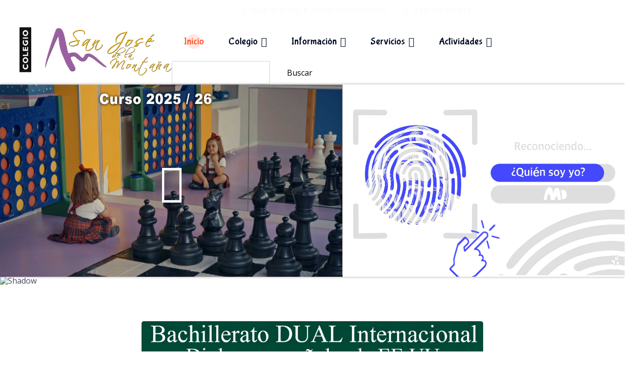

--- FILE ---
content_type: text/html; charset=utf-8
request_url: https://www.colegio-sanjose.es/?start=460
body_size: 66607
content:

<!doctype html>
<html lang="es-es" dir="ltr"><head> <meta charset="utf-8"> <meta name="viewport" content="width=device-width, initial-scale=1, shrink-to-fit=no"> <link rel="canonical" href="https://www.colegio-sanjose.es/?start=460"> <base href="https://www.colegio-sanjose.es/" />	<meta http-equiv="content-type" content="text/html; charset=utf-8" />	<meta name="keywords" content="colegio, san, josé, montaña, madres, desamparados, torredonjimeno, recursos, tabla, periódica, normas, convivencia, técnicas, estudio, jaén, pastoral, educación, escuela, escolar, eso, secundaria, primaria, infantil, religión, religiosas, enseñanza, tosiria, toxiria, alumnos, educativo, educativa, séneca, pasen, aula, virtual" />	<meta name="description" content="Colegio San José de la Montaña. Torredonjimeno. Jaén" />	<meta name="generator" content="Joomla! - Open Source Content Management" />	<title>Colegio San José de la Montaña - Página 47</title>	<link href="https://www.colegio-sanjose.es/actividades" rel="canonical" />	<link href="/images/favicon.png" rel="shortcut icon" type="image/vnd.microsoft.icon" />	<link href="/media/plg_system_jcemediabox/css/jcemediabox.min.css?7d30aa8b30a57b85d658fcd54426884a" rel="stylesheet" type="text/css" />	<link href="/media/com_jce/site/css/content.min.css?badb4208be409b1335b815dde676300e" rel="stylesheet" type="text/css" />	<link href="//fonts.googleapis.com/css?family=Open Sans:100,100i,200,200i,300,300i,400,400i,500,500i,600,600i,700,700i,800,800i,900,900i&subset=latin&display=swap" rel="stylesheet" media="none" onload="media=&quot;all&quot;" type="text/css" />	<link href="//fonts.googleapis.com/css?family=Bubblegum Sans:100,100i,200,200i,300,300i,400,400i,500,500i,600,600i,700,700i,800,800i,900,900i&subset=latin&display=swap" rel="stylesheet" media="none" onload="media=&quot;all&quot;" type="text/css" />	<link href="//fonts.googleapis.com/css?family=Montserrat:100,100i,200,200i,300,300i,400,400i,500,500i,600,600i,700,700i,800,800i,900,900i&subset=cyrillic-ext&display=swap" rel="stylesheet" media="none" onload="media=&quot;all&quot;" type="text/css" />	<link href="/templates/sj_kidcourse/css/bootstrap.min.css" rel="stylesheet" type="text/css" />	<link href="/plugins/system/helixultimate/assets/css/system-j3.min.css" rel="stylesheet" type="text/css" />	<link href="/templates/sj_kidcourse/css/font-awesome.min.css" rel="stylesheet" type="text/css" />	<link href="/templates/sj_kidcourse/css/owl.carousel.css" rel="stylesheet" type="text/css" />	<link href="/templates/sj_kidcourse/css/owl.theme.default.min.css" rel="stylesheet" type="text/css" />	<link href="/templates/sj_kidcourse/css/fa-v4-shims.css" rel="stylesheet" type="text/css" />	<link href="/templates/sj_kidcourse/css/uikit.min.css" rel="stylesheet" type="text/css" />	<link href="/templates/sj_kidcourse/css/template.css" rel="stylesheet" type="text/css" />	<link href="/templates/sj_kidcourse/css/presets/default.css" rel="stylesheet" type="text/css" />	<link href="https://www.colegio-sanjose.es/plugins/system/ytshortcodes/shortcodes/social_icon/css/social_icon.css" rel="stylesheet" type="text/css" />	<link href="https://www.colegio-sanjose.es/plugins/system/ytshortcodes/shortcodes/icon/css/icon.css" rel="stylesheet" type="text/css" />	<link href="/components/com_sppagebuilder/assets/css/font-awesome-6.min.css?a436bee1e5ae414f98db7ca13adfd7c0" rel="stylesheet" type="text/css" />	<link href="/components/com_sppagebuilder/assets/css/font-awesome-v4-shims.css?a436bee1e5ae414f98db7ca13adfd7c0" rel="stylesheet" type="text/css" />	<link href="/components/com_sppagebuilder/assets/css/animate.min.css?a436bee1e5ae414f98db7ca13adfd7c0" rel="stylesheet" type="text/css" />	<link href="/components/com_sppagebuilder/assets/css/sppagebuilder.css?a436bee1e5ae414f98db7ca13adfd7c0" rel="stylesheet" type="text/css" />	<link href="/media/mod_dpcalendar_mini/css/default.min.css?5a9d2fc116bb60636d85d9f04f64b112" rel="stylesheet" type="text/css" />	<link href="https://www.colegio-sanjose.es/plugins/system/ytshortcodes/shortcodes/accordion/css/accordion.css" rel="stylesheet" type="text/css" />	<link href="/components/com_tz_portfolio_plus/addons/content/vote/css/vote.css?5a9d2fc116bb60636d85d9f04f64b112" rel="stylesheet" type="text/css" />	<link href="/components/com_tz_portfolio_plus/css/ns-default.min.css?v=1.0.0" rel="stylesheet" type="text/css" />	<link href="/components/com_tz_portfolio_plus/css/ns-style-growl.min.css?v=1.0.0" rel="stylesheet" type="text/css" />	<link href="/components/com_tz_portfolio_plus/css/style/elegant/style-ab2a-54ea2d5290236f0d900165b4ce77343b.css?5a9d2fc116bb60636d85d9f04f64b112" rel="stylesheet" type="text/css" />	<link href="/components/com_tz_portfolio_plus/css/isotope.min.css?5a9d2fc116bb60636d85d9f04f64b112" rel="stylesheet" type="text/css" />	<link href="/components/com_tz_portfolio_plus/css/tzportfolioplus.min.css?5a9d2fc116bb60636d85d9f04f64b112" rel="stylesheet" type="text/css" />	<link href="/modules/mod_tz_portfolio_plus_portfolio/css/style.css?5a9d2fc116bb60636d85d9f04f64b112" rel="stylesheet" type="text/css" />	<link href="/modules/mod_tz_portfolio_plus_portfolio/css/basic.css" rel="stylesheet" type="text/css" />	<link href="/components/com_sppagebuilder/assets/css/magnific-popup.css" rel="stylesheet" type="text/css" />	<link href="https://www.colegio-sanjose.es/modules/mod_ju_iconboxes/media/css/style.css" rel="stylesheet" type="text/css" />	<link href="/plugins/system/ytshortcodes/assets/css/shortcodes.css" rel="stylesheet" type="text/css" />	<link href="https://www.colegio-sanjose.es/plugins/system/ytshortcodes/assets/css/font-awesome.min.css" rel="stylesheet" type="text/css" />	<link href="/plugins/system/cookiespolicynotificationbar/assets/css/cpnb-style.min.css" rel="stylesheet" media="all" type="text/css" />	<link href="/plugins/system/cookiespolicynotificationbar/assets/css/balloon.min.css" rel="stylesheet" media="all" type="text/css" />	<link href="/media/coalaweb/plugins/system/gears/uikit/css/coalaweb.uikit.almost-flat.min.css" rel="stylesheet" type="text/css" />	<link href="/media/foundry/css/foundry.min.css?7e64b8be04f0d43879fadc7326fad717=1" rel="stylesheet" type="text/css" />	<link href="/media/foundry/css/vendor/fontawesome/css/all.min.css?7e64b8be04f0d43879fadc7326fad717=1" rel="stylesheet" type="text/css" />	<link href="/components/com_easyblog/themes/nickel/styles/style-6.0.16.min.css" rel="stylesheet" type="text/css" />	<link href="/media/foundry/css/utilities.min.css?7e64b8be04f0d43879fadc7326fad717=1" rel="stylesheet" type="text/css" />	<link href="/components/com_easyblog/themes/wireframe/styles/typography.css" rel="stylesheet" type="text/css" />	<style type="text/css">
body{font-family: 'Open Sans', sans-serif;font-size: 14px;font-weight: 400;text-decoration: none;}
h1{font-family: 'Bubblegum Sans', sans-serif;font-weight: 500;text-decoration: none;}
h2{font-family: 'Bubblegum Sans', sans-serif;font-weight: 500;text-decoration: none;}
h3{font-family: 'Bubblegum Sans', sans-serif;font-weight: 500;text-decoration: none;}
h4{font-family: 'Bubblegum Sans', sans-serif;font-weight: 500;text-decoration: none;}
h5{font-family: 'Bubblegum Sans', sans-serif;font-weight: 600;text-decoration: none;}
h6{font-family: 'Bubblegum Sans', sans-serif;font-weight: 500;text-decoration: none;}
.sp-megamenu-parent > li > a, .sp-megamenu-parent > li > span, .sp-megamenu-parent .sp-dropdown li.sp-menu-item > a{font-family: 'Bubblegum Sans', sans-serif;font-size: 20px;font-weight: 400;text-decoration: none;}
.menu.nav-pills > li > a, .menu.nav-pills > li > span, .menu.nav-pills .sp-dropdown li.sp-menu-item > a{font-family: 'Bubblegum Sans', sans-serif;font-size: 20px;font-weight: 400;text-decoration: none;}
Montserrat{font-family: 'Montserrat', sans-serif;font-weight: 400;color: #ffffff;text-decoration: none;}
#sp-page-title{ background-image:url("/images/Colegio-Iglesia-banner.jpg");background-repeat:no-repeat;background-size:cover;background-attachment:inherit;background-position:50% 50%;margin:0px 0px 0px 0px; }#sp-ven-a-conocernos{ background-image:url("/images/featured-bg2.jpg");background-repeat:no-repeat;background-size:contain;background-attachment:fixed;background-position:50% 50%; }#sp-enlaces{ background-image:url("/images/slideshow/kidcourse-ad.jpg");background-repeat:no-repeat;background-size:cover;background-position:50% 50%; }#sp-oracion-de-la-manana{ background-image:url("/images/bg1.jpg");background-repeat:no-repeat;background-size:cover;background-attachment:fixed;background-position:50% 50%; }#sp-plataformas{ background-image:url("/images/slideshow/kidcourse-garden.jpg");background-repeat:no-repeat;background-size:cover;background-position:50% 50%;padding:0px 0px 0px 0px;margin:0px 0px 0px 0px; }#sp-main-body{ margin:-30px 0px 0px 0px; }#sp-bottom{ padding:250px 0 60px; }#sp-footer{ padding:15px 0; }#ytico_696b33a8c3e7310426411201768633256.yt-icon{margin:0px}#ytico_696b33a8c3e7310426411201768633256.yt-icon i{ font-size:20px;line-height:20px;background:;color:#ffffff;-webkit-border-radius:3px;border-radius:3px;border: 0px solid #444444; padding:0px; }#ytico_696b33a8c3edc13453839391768633256.yt-icon{margin:0px}#ytico_696b33a8c3edc13453839391768633256.yt-icon i{ font-size:15px;line-height:15px;background:;color:#ffffff;-webkit-border-radius:3px;border-radius:3px;border: 0px solid #444444; padding:0px; }#ytico_696b33a8c3f1a11521923111768633256.yt-icon{margin:0px}#ytico_696b33a8c3f1a11521923111768633256.yt-icon i{ font-size:20px;line-height:20px;background:;color:#ffffff;-webkit-border-radius:3px;border-radius:3px;border: 0px solid #444444; padding:0px; }@media(min-width: 1400px) {.sppb-row-container { max-width: 1320px; }}@media(min-width: 1400px) {.sppb-row-container { max-width: 1320px; }}@media(min-width: 1400px) {.sppb-row-container { max-width: 1320px; }}@media(min-width: 1400px) {.sppb-row-container { max-width: 1320px; }}li.yt-accordion-group#yt_acc_item_696b33a8ed56011118799771768633256{border:1px solid #ccc}li.yt-accordion-group#yt_acc_item_696b33a8ed56011118799771768633256 h3.accordion-heading{background:#fff; box-shadow: 0px 1px 0px #fff inset ; color:#000;font-size:25px}li.yt-accordion-group#yt_acc_item_696b33a8ed56011118799771768633256 .yt-accordion-inner{background:#fff;color:#000;border-color:#000}li.yt-accordion-group#yt_acc_item_696b33a8ed58711131033531768633256{border:1px solid #ccc}li.yt-accordion-group#yt_acc_item_696b33a8ed58711131033531768633256 h3.accordion-heading{background:#fff; box-shadow: 0px 1px 0px #fff inset ; color:#000;font-size:25px}li.yt-accordion-group#yt_acc_item_696b33a8ed58711131033531768633256 .yt-accordion-inner{background:#fff;color:#000;border-color:#000}li.yt-accordion-group#yt_acc_item_696b33a8ed5a39553085201768633256{border:1px solid #ccc}li.yt-accordion-group#yt_acc_item_696b33a8ed5a39553085201768633256 h3.accordion-heading{background:#fff; box-shadow: 0px 1px 0px #fff inset ; color:#000;font-size:25px}li.yt-accordion-group#yt_acc_item_696b33a8ed5a39553085201768633256 .yt-accordion-inner{background:#fff;color:#000;border-color:#000}li.yt-accordion-group#yt_acc_item_696b33a8ed5bf9497075581768633256{border:1px solid #ccc}li.yt-accordion-group#yt_acc_item_696b33a8ed5bf9497075581768633256 h3.accordion-heading{background:#fff; box-shadow: 0px 1px 0px #fff inset ; color:#000;font-size:25px}li.yt-accordion-group#yt_acc_item_696b33a8ed5bf9497075581768633256 .yt-accordion-inner{background:#fff;color:#000;border-color:#000}li.yt-accordion-group#yt_acc_item_696b33a8ed5da6805371011768633256{border:1px solid #ccc}li.yt-accordion-group#yt_acc_item_696b33a8ed5da6805371011768633256 h3.accordion-heading{background:#fff; box-shadow: 0px 1px 0px #fff inset ; color:#000;font-size:25px}li.yt-accordion-group#yt_acc_item_696b33a8ed5da6805371011768633256 .yt-accordion-inner{background:#fff;color:#000;border-color:#000}li.yt-accordion-group#yt_acc_item_696b33a8ed5f417695990891768633256{border:1px solid #ccc}li.yt-accordion-group#yt_acc_item_696b33a8ed5f417695990891768633256 h3.accordion-heading{background:#fff; box-shadow: 0px 1px 0px #fff inset ; color:#000;font-size:25px}li.yt-accordion-group#yt_acc_item_696b33a8ed5f417695990891768633256 .yt-accordion-inner{background:#fff;color:#000;border-color:#000}li.yt-accordion-group#yt_acc_item_696b33a8ed60d2227416471768633256{border:1px solid #ccc}li.yt-accordion-group#yt_acc_item_696b33a8ed60d2227416471768633256 h3.accordion-heading{background:#fff; box-shadow: 0px 1px 0px #fff inset ; color:#000;font-size:25px}li.yt-accordion-group#yt_acc_item_696b33a8ed60d2227416471768633256 .yt-accordion-inner{background:#fff;color:#000;border-color:#000}ul.yt-accordion.ul_696b33a8ed53517995969121768633256{width:100%;}ul.yt-accordion.ul_696b33a8ed53517995969121768633256 li.yt-accordion-group h3.accordion-heading.active{color: #ccc !important;background : #fff !important;} ul.yt-accordion.ul_696b33a8ed53517995969121768633256 li.yt-accordion-group .yt-accordion-inner.active{background : #fff !important;} ul.yt-accordion.ul_696b33a8ed53517995969121768633256 li.yt-accordion-group .active i{color: #ccc !important;}@media(min-width: 1400px) {.sppb-row-container { max-width: 1320px; }}@media(min-width: 1400px) {.sppb-row-container { max-width: 1320px; }}@media(min-width: 1400px) {.sppb-row-container { max-width: 1320px; }}@media(min-width: 1400px) {.sppb-row-container { max-width: 1320px; }}@media(min-width: 1400px) {.sppb-row-container { max-width: 1320px; }}@media(min-width: 1400px) {.sppb-row-container { max-width: 1320px; }}@media(min-width: 1400px) {.sppb-row-container { max-width: 1320px; }}@media(min-width: 1400px) {.sppb-row-container { max-width: 1320px; }}#juiconbox267 {position: relative; margin-top: 50px; z-index: 200;  }
#juiconbox267 #icon-boxes {position: relative; float: left; width:100%;}
@media only screen and (min-width: 960px) and (max-width: 1280px) {#juiconbox267 #icon-boxes {width:100%;}}
@media only screen and (min-width: 768px) and (max-width: 959px) {#juiconbox267 #icon-boxes {width:100%;}}
@media only screen and ( max-width: 767px ) {#juiconbox267 #icon-boxes {width:100%;}}
@media only screen and (max-width: 440px) {#juiconbox267 #icon-boxes {width:100%;}}
#juiconbox269 {position: relative; margin-top: 50px; z-index: 200;  }
#juiconbox269 #icon-boxes {position: relative; float: left; width:100%;}
@media only screen and (min-width: 960px) and (max-width: 1280px) {#juiconbox269 #icon-boxes {width:100%;}}
@media only screen and (min-width: 768px) and (max-width: 959px) {#juiconbox269 #icon-boxes {width:100%;}}
@media only screen and ( max-width: 767px ) {#juiconbox269 #icon-boxes {width:100%;}}
@media only screen and (max-width: 440px) {#juiconbox269 #icon-boxes {width:100%;}}
#juiconbox270 {position: relative; margin-top: 50px; z-index: 200;  }
#juiconbox270 #icon-boxes {position: relative; float: left; width:100%;}
@media only screen and (min-width: 960px) and (max-width: 1280px) {#juiconbox270 #icon-boxes {width:100%;}}
@media only screen and (min-width: 768px) and (max-width: 959px) {#juiconbox270 #icon-boxes {width:100%;}}
@media only screen and ( max-width: 767px ) {#juiconbox270 #icon-boxes {width:100%;}}
@media only screen and (max-width: 440px) {#juiconbox270 #icon-boxes {width:100%;}}
#juiconbox271 {position: relative; margin-top: 50px; z-index: 200;  }
#juiconbox271 #icon-boxes {position: relative; float: left; width:100%;}
@media only screen and (min-width: 960px) and (max-width: 1280px) {#juiconbox271 #icon-boxes {width:100%;}}
@media only screen and (min-width: 768px) and (max-width: 959px) {#juiconbox271 #icon-boxes {width:100%;}}
@media only screen and ( max-width: 767px ) {#juiconbox271 #icon-boxes {width:100%;}}
@media only screen and (max-width: 440px) {#juiconbox271 #icon-boxes {width:100%;}}
@media(min-width: 1400px) {.sppb-row-container { max-width: 1320px; }}@media(min-width: 1400px) {.sppb-row-container { max-width: 1320px; }}

/* BEGIN: Cookies Policy Notification Bar - J! system plugin (Powered by: Web357.com) */
.cpnb-outer { border-color: rgba(32, 34, 38, 1); }
.cpnb-outer.cpnb-div-position-top { border-bottom-width: 1px; }
.cpnb-outer.cpnb-div-position-bottom { border-top-width: 1px; }
.cpnb-outer.cpnb-div-position-top-left, .cpnb-outer.cpnb-div-position-top-right, .cpnb-outer.cpnb-div-position-bottom-left, .cpnb-outer.cpnb-div-position-bottom-right { border-width: 1px; }
.cpnb-message { color: #f1f1f3; }
.cpnb-message a { color: #ffffff }
.cpnb-button, .cpnb-button-ok, .cpnb-m-enableAllButton { -webkit-border-radius: 4px; -moz-border-radius: 4px; border-radius: 4px; font-size: 14px; color: #ffffff; background-color: rgba(59, 137, 199, 1); }
.cpnb-button:hover, .cpnb-button:focus, .cpnb-button-ok:hover, .cpnb-button-ok:focus, .cpnb-m-enableAllButton:hover, .cpnb-m-enableAllButton:focus { color: #ffffff; background-color: rgba(49, 118, 175, 1); }
.cpnb-button-decline, .cpnb-button-delete, .cpnb-button-decline-modal, .cpnb-m-DeclineAllButton { color: #ffffff; background-color: rgba(175, 38, 20, 1); }
.cpnb-button-decline:hover, .cpnb-button-decline:focus, .cpnb-button-delete:hover, .cpnb-button-delete:focus, .cpnb-button-decline-modal:hover, .cpnb-button-decline-modal:focus, .cpnb-m-DeclineAllButton:hover, .cpnb-m-DeclineAllButton:focus { color: #ffffff; background-color: rgba(119, 31, 31, 1); }
.cpnb-button-cancel, .cpnb-button-reload, .cpnb-button-cancel-modal { color: #ffffff; background-color: rgba(90, 90, 90, 1); }
.cpnb-button-cancel:hover, .cpnb-button-cancel:focus, .cpnb-button-reload:hover, .cpnb-button-reload:focus, .cpnb-button-cancel-modal:hover, .cpnb-button-cancel-modal:focus { color: #ffffff; background-color: rgba(54, 54, 54, 1); }
.cpnb-button-settings, .cpnb-button-settings-modal { color: #ffffff; background-color: rgba(50, 227, 59, 1); }
.cpnb-button-settings:hover, .cpnb-button-settings:focus, .cpnb-button-settings-modal:hover, .cpnb-button-settings-modal:focus { color: #ffffff; background-color: rgba(15, 171, 23, 1); }
.cpnb-button-more-default, .cpnb-button-more-modal { color: #ffffff; background-color: rgba(123, 138, 139, 1); }
.cpnb-button-more-default:hover, .cpnb-button-more-modal:hover, .cpnb-button-more-default:focus, .cpnb-button-more-modal:focus { color: #ffffff; background-color: rgba(105, 118, 119, 1); }
.cpnb-m-SaveChangesButton { color: #ffffff; background-color: rgba(50, 227, 59, 1); }
.cpnb-m-SaveChangesButton:hover, .cpnb-m-SaveChangesButton:focus { color: #ffffff; background-color: rgba(15, 171, 23, 1); }
@media only screen and (max-width: 600px) {
.cpnb-left-menu-toggle::after, .cpnb-left-menu-toggle-button {
content: "Categories";
}
}
/* END: Cookies Policy Notification Bar - J! system plugin (Powered by: Web357.com) */
@media print{body{display:none !important;}}
	</style>	<script type="application/json" class="joomla-script-options new">{"csrf.token":"71e335791e1d79219ac79c6bc41371fe","system.paths":{"root":"","base":""},"fd.options":{"rootUrl":"https:\/\/www.colegio-sanjose.es","environment":"production","version":"1.1.20","token":"71e335791e1d79219ac79c6bc41371fe","scriptVersion":"7e64b8be04f0d43879fadc7326fad717=1","scriptVersioning":true,"isMobile":false},"data":{"breakpoints":{"tablet":991,"mobile":480},"header":{"stickyOffset":"100"}},"joomla.jtext":{"COM_DPCALENDAR_VIEW_CALENDAR_ALL_DAY":"todo el d\u00eda","COM_DPCALENDAR_VIEW_CALENDAR_VIEW_MONTH":"mes","COM_DPCALENDAR_VIEW_CALENDAR_VIEW_WEEK":"semana","COM_DPCALENDAR_VIEW_CALENDAR_VIEW_DAY":"d\u00eda","COM_DPCALENDAR_VIEW_CALENDAR_VIEW_LIST":"Listar","COM_DPCALENDAR_VIEW_CALENDAR_VIEW_TEXTS_UNTIL":"Hasta","COM_DPCALENDAR_VIEW_CALENDAR_VIEW_TEXTS_PAST":"Eventos pasados","COM_DPCALENDAR_VIEW_CALENDAR_VIEW_TEXTS_TODAY":"Hoy","COM_DPCALENDAR_VIEW_CALENDAR_VIEW_TEXTS_TOMORROW":"Ma\u00f1ana","COM_DPCALENDAR_VIEW_CALENDAR_VIEW_TEXTS_THIS_WEEK":"Esta semana","COM_DPCALENDAR_VIEW_CALENDAR_VIEW_TEXTS_NEXT_WEEK":"Semana siguiente","COM_DPCALENDAR_VIEW_CALENDAR_VIEW_TEXTS_THIS_MONTH":"Este mes","COM_DPCALENDAR_VIEW_CALENDAR_VIEW_TEXTS_NEXT_MONTH":"Mes siguiente","COM_DPCALENDAR_VIEW_CALENDAR_VIEW_TEXTS_FUTURE":"Eventos futuros","COM_DPCALENDAR_VIEW_CALENDAR_VIEW_TEXTS_WEEK":"W","COM_DPCALENDAR_VIEW_CALENDAR_VIEW_TEXTS_MORE":"m\u00e1s","COM_DPCALENDAR_VIEW_CALENDAR_TOOLBAR_TODAY":"Hoy","COM_DPCALENDAR_VIEW_CALENDAR_SHOW_DATEPICKER":"Ir a...","COM_DPCALENDAR_VIEW_CALENDAR_TOOLBAR_PRINT":"Imprimir","COM_DPCALENDAR_VIEW_CALENDAR_TOOLBAR_ADD":"Add event","JCANCEL":"Cancelar","COM_DPCALENDAR_CLOSE":"Cerrar","COM_DPCALENDAR_FIELD_CAPACITY_UNLIMITED":"Ilimitado","PLG_CONTENT_VOTE_VOTES":"%d Votes","PLG_CONTENT_VOTE_VOTES_1":"%d Vote"},"DPCalendar.calendar.names":{"monthNames":["Enero","Febrero","Marzo","Abril","Mayo","Junio","Julio","Agosto","Septiembre","Octubre","Noviembre","Diciembre"],"monthNamesShort":["Ene","Feb","Mar","Abr","May","Jun","Jul","Ago","Sep","Oct","Nov","Dic"],"dayNames":["Domingo","Lunes","Martes","Mi\u00e9rcoles","Jueves","Viernes","S\u00e1bado"],"dayNamesShort":["Dom","Lun","Mar","Mi\u00e9","Jue","Vie","S\u00e1b"],"dayNamesMin":["Do","Lu","Ma","Mi","Ju","Vi","S\u00e1"]},"DPCalendar.timezone":"Europe\/Madrid","DPCalendar.itemid":813,"DPCalendar.module.mini.263.options":{"requestUrlRoot":"view=events&limit=0&format=raw&compact=2&openview=day&module-id=263&Itemid=813","calendarIds":["92"],"initialView":"month","weekNumbers":false,"weekends":true,"fixedWeekCount":false,"firstDay":1,"scrollTime":"8:00:00","weekNumberCalculation":"ISO","displayEventEnd":true,"navLinks":false,"slotMaxTime":"24:00:00","slotMinTime":"0:00:00","nowIndicator":false,"displayEventTime":false,"dayMaxEventRows":2,"height":"auto","slotEventOverlap":true,"headerToolbar":{"left":"prev,next","center":"title","right":""},"views":{"month":{"titleFormat":"MMMM YYYY","eventTimeFormat":"H:mm","dayHeaderFormat":"ddd","groupByDateAndResource":false},"week":{"titleFormat":"MMM D YYYY","eventTimeFormat":"h:mm","dayHeaderFormat":"ddd M\/D","slotDuration":"00:30:00","slotLabelInterval":"00:30:00","slotLabelFormat":"HH:mm","groupByDateAndResource":false},"day":{"titleFormat":"MMMM D YYYY","eventTimeFormat":"h:mm","dayHeaderFormat":"dddd","slotDuration":"00:30:00","slotLabelInterval":"00:30:00","slotLabelFormat":"HH:mm","groupByDateAndResource":false},"list":{"titleFormat":"MMM D YYYY","eventTimeFormat":"h:mm","dayHeaderFormat":"ddd","listDayFormat":"dddd","listDaySideFormat":"MMMM D, YYYY","duration":{"days":30},"noEventsContent":"No se han encontrado eventos"}},"show_event_as_popup":"1","show_map":"0","event_create_form":0,"screen_size_list_view":"500","use_hash":false,"year":"2026","month":"01","date":"17"}}</script>	<script src="/media/jui/js/jquery.min.js?5a9d2fc116bb60636d85d9f04f64b112" type="text/javascript"></script>	<script src="/media/jui/js/jquery-noconflict.js?5a9d2fc116bb60636d85d9f04f64b112" type="text/javascript"></script>	<script src="/media/jui/js/jquery-migrate.min.js?5a9d2fc116bb60636d85d9f04f64b112" type="text/javascript"></script>	<script src="/media/system/js/core.js?5a9d2fc116bb60636d85d9f04f64b112" type="text/javascript"></script>	<script src="/media/foundry/scripts/core.min.js?7e64b8be04f0d43879fadc7326fad717=1" type="text/javascript"></script>	<script src="/media/plg_system_jcemediabox/js/jcemediabox.min.js?7d30aa8b30a57b85d658fcd54426884a" type="text/javascript"></script>	<script src="/templates/sj_kidcourse/js/popper.min.js" type="text/javascript"></script>	<script src="/templates/sj_kidcourse/js/bootstrap.min.js" type="text/javascript"></script>	<script src="/templates/sj_kidcourse/js/uikit.min.js" type="text/javascript"></script>	<script src="/templates/sj_kidcourse/js/main.js" type="text/javascript"></script>	<script src="/templates/sj_kidcourse/js/owl.carousel.js" type="text/javascript"></script>	<script src="/templates/sj_kidcourse/js/custom.js" type="text/javascript"></script>	<script src="/templates/sj_kidcourse/js/uikit-icons.min.js" type="text/javascript"></script>	<script src="/components/com_sppagebuilder/assets/js/jquery.parallax.js?a436bee1e5ae414f98db7ca13adfd7c0" type="text/javascript"></script>	<script src="/components/com_sppagebuilder/assets/js/sppagebuilder.js?a436bee1e5ae414f98db7ca13adfd7c0" defer="defer" type="text/javascript"></script>	<script src="/media/com_dpcalendar/js/dpcalendar/loader.min.js?5a9d2fc116bb60636d85d9f04f64b112" defer="defer" type="text/javascript"></script>	<script src="/media/com_dpcalendar/js/dpcalendar/views/calendar/default.min.js?5a9d2fc116bb60636d85d9f04f64b112" defer="defer" type="text/javascript"></script>	<script src="/components/com_sppagebuilder/assets/js/addons/text_block.js" type="text/javascript"></script>	<script src="/components/com_tz_portfolio_plus/js/core.min.js" type="text/javascript"></script>	<script src="/components/com_tz_portfolio_plus/js/modernizr.custom.js?2.8.3" type="text/javascript"></script>	<script src="/components/com_tz_portfolio_plus/js/classie.min.js?5a9d2fc116bb60636d85d9f04f64b112" type="text/javascript"></script>	<script src="/components/com_tz_portfolio_plus/js/notificationfx.min.js?v=1.0.0" type="text/javascript"></script>	<script src="/components/com_tz_portfolio_plus/addons/content/vote/js/vote.min.js" type="text/javascript"></script>	<script src="/components/com_tz_portfolio_plus/js/tz_portfolio_plus.min.js?5a9d2fc116bb60636d85d9f04f64b112" type="text/javascript"></script>	<script src="/components/com_tz_portfolio_plus/js/jquery.isotope.min.js?5a9d2fc116bb60636d85d9f04f64b112" type="text/javascript"></script>	<script src="/modules/mod_tz_portfolio_plus_portfolio/js/resize.js" type="text/javascript"></script>	<script src="/components/com_sppagebuilder/assets/js/jquery.magnific-popup.min.js" type="text/javascript"></script>	<script src="/components/com_sppagebuilder/assets/js/addons/image.js" type="text/javascript"></script>	<script src="https://www.colegio-sanjose.es/plugins/system/ytshortcodes/assets/js/prettify.js" type="text/javascript"></script>	<script src="https://www.colegio-sanjose.es/plugins/system/ytshortcodes/assets/js/shortcodes.js" type="text/javascript"></script>	<script src="/plugins/system/cookiespolicynotificationbar/assets/js/cookies-policy-notification-bar.min.js" type="text/javascript"></script>	<script src="/media/coalaweb/plugins/system/gears/uikit/js/coalaweb.uikit.min.js" type="text/javascript"></script>	<script type="text/javascript">
jQuery(document).ready(function(){WfMediabox.init({"base":"\/","theme":"standard","width":"","height":"","lightbox":0,"shadowbox":0,"icons":1,"overlay":1,"overlay_opacity":0,"overlay_color":"","transition_speed":500,"close":2,"labels":{"close":"Close","next":"Next","previous":"Previous","cancel":"Cancel","numbers":"{{numbers}}","numbers_count":"{{current}} of {{total}}","download":"Download"},"swipe":true,"expand_on_click":true});});template="sj_kidcourse";
                    if(typeof TZ_Portfolio_PlusAddOnContentVote !== undefined){
                        TZ_Portfolio_PlusAddOnContentVote.basePath = "/components/com_tz_portfolio_plus/addons/content/vote";
                        TZ_Portfolio_PlusAddOnContentVote.addonId = 2;
                    }
        jQuery(function($){
            $(document).ready(function(){
                $("#portfolio336").tzPortfolioPlusIsotope({
                    "rtl"                       : false,
                    "mainElementSelector"       : "#TzContent336",
                    "containerElementSelector"  : "#portfolio336",
                    "sortParentTag"             : "filter336",
                    isotope_options             : {
                        "filterSelector"            : "#tz_options336 .option-set"
                    },
                    "params"                    : {
                        "orderby_sec"           : "priority",
                        "tz_column_width"       : 250,
                        "tz_show_filter"        : 1,
                        "tz_filter_type"        : "categories",
                        "enable_lazyload"       : 0
                    },
                    "afterColumnWidth" : function(colCount, colWidth){
                        TzPortfolioPlusArticlesResizeImage($("#portfolio336 > .element .tzpp_media"));
                    }
                });
            });
            $(window).on("load", function(){
                var $tzppisotope    = $("#portfolio336").data("tzPortfolioPlusIsotope");
                if(typeof $tzppisotope === "object"){
                    $tzppisotope.imagesLoaded(function(){
                        $tzppisotope.tz_init();
                    });
                }
            });
        });
    

// BEGIN: Cookies Policy Notification Bar - J! system plugin (Powered by: Web357.com)
var cpnb_config = {"w357_joomla_caching":1,"w357_position":"bottom-left","w357_show_close_x_icon":"1","w357_hide_after_time":"display_always","w357_duration":"60","w357_animate_duration":"1000","w357_limit":"0","w357_message":"Usamos cookies para mejorar su experiencia de navegación en nuestra web. Indique si está de acuerdo o no con nuestro uso de las cookies, o configúrelas a su gusto.","w357_display_ok_btn":"1","w357_buttonText":"Aceptar todas las cookies","w357_display_decline_btn":"1","w357_buttonDeclineText":"Rechazar","w357_display_cancel_btn":"0","w357_buttonCancelText":"Cancel","w357_display_settings_btn":"1","w357_buttonSettingsText":"Configuración","w357_buttonMoreText":"Información","w357_buttonMoreLink":"","w357_display_more_info_btn":"1","w357_fontColor":"#f1f1f3","w357_linkColor":"#ffffff","w357_fontSize":"14px","w357_backgroundColor":"rgba(50, 58, 69, 1)","w357_borderWidth":"1","w357_body_cover":"1","w357_overlay_state":"0","w357_overlay_color":"rgba(10, 10, 10, 0.3)","w357_height":"auto","w357_cookie_name":"cookiesDirective","w357_link_target":"_self","w357_popup_width":"800","w357_popup_height":"600","w357_customText":"\u003Cdiv\u003E\r\n\u003Ch1\u003EPolítica de cookies\u003C\/h1\u003E\r\n\u003Chr \/\u003E\r\n\u003Cp\u003E\u003Cstrong\u003E¿QUÉ SON LAS COOKIES Y CÓMO LAS UTILIZA EL SITIO WEB \u0022COLEGIO SAN JOSÉ DE LA MONTAÑA\u0022?\u003C\/strong\u003E\u003C\/p\u003E\r\n\u003Cdiv\u003E \u003C\/div\u003E\r\n\u003Cdiv\u003ELas cookies son archivos que el sitio web o la aplicación que utiliza instala en su navegador o en su dispositivo (Smartphone, tableta o televisión conectada) durante su recorrido por las páginas o por la aplicación, y sirven para almacenar información sobre su visita. Como la mayoría de los sitios en internet, el portal web del COLEGIO SAN JOSÉ DE LA MONTAÑA utiliza Cookies para:\u003C\/div\u003E\r\n\u003Cdiv style=\u0022margin-left: 40px;\u0022\u003E● Asegurar que las páginas web pueden funcionar correctamente.\u003C\/div\u003E\r\n\u003Cdiv style=\u0022margin-left: 40px;\u0022\u003E● Almacenar sus preferencias, como las búsquedas realizadas o el tamaño de letra.\u003C\/div\u003E\r\n\u003Cdiv style=\u0022margin-left: 40px;\u0022\u003E● Conocer su experiencia de navegación.\u003C\/div\u003E\r\n\u003Cdiv style=\u0022margin-left: 40px;\u0022\u003E● Recopilar información estadística anónima, como qué páginas ha visto o cuánto tiempo ha\u003C\/div\u003E\r\n\u003Cdiv style=\u0022margin-left: 40px;\u0022\u003Eestado en nuestros medios.\u003C\/div\u003E\r\n\u003Cdiv\u003EEl uso de Cookies nos permite optimizar su navegación, adaptando la información y los servicios ofrecidos a sus intereses, para proporcionarle una mejor experiencia siempre que nos visite. El Sitio web del COLEGIO SAN JOSÉ DE LA MONTAÑA utiliza Cookies para funcionar, adaptar y facilitar al máximo la navegación del usuario.\u003C\/div\u003E\r\n\u003Cdiv\u003ELas Cookies se asocian únicamente a un usuario anónimo y su ordenador\/dispositivo y no proporcionan referencias que permitan conocer datos personales. En todo momento podrá acceder a la configuración de su navegador para modificar y\/o bloquear la instalación de las cookies enviadas por el sitio web del\u003C\/div\u003E\r\n\u003Cdiv\u003ECOLEGIO SAN JOSÉ DE LA MONTAÑA, sin que ello impida al acceso a los contenidos. Sin embargo, la calidad del funcionamiento de los servicios puede verse afectada.\u003C\/div\u003E\r\n\u003Cdiv\u003E \u003C\/div\u003E\r\n\u003Cp\u003E\u003Cstrong\u003E¿POR QUÉ SON IMPORTANTES LAS COOKIES?\u003C\/strong\u003E\u003C\/p\u003E\r\n\u003Cdiv\u003E\r\n\u003Cdiv\u003E● Desde un punto de vista técnico, permiten que el sitio web funcione de forma más ágil y\u003C\/div\u003E\r\n\u003Cdiv\u003Eadaptada a las preferencias de los usuarios, como por ejemplo almacenar el idioma, la moneda del país o detectar el dispositivo de acceso.\u003C\/div\u003E\r\n\u003Cdiv\u003E● Establecen niveles de protección y seguridad que impiden o dificultan ciberataques contra el\u003C\/div\u003E\r\n\u003Cdiv\u003Esitio web o sus usuarios.\u003C\/div\u003E\r\n\u003Cdiv\u003E● Permiten que los gestores de los medios puedan conocer datos estadísticos recopilados en las cookies para mejorar la calidad y experiencia de sus servicios.\u003C\/div\u003E\r\n\u003Cdiv\u003E \u003C\/div\u003E\r\n\u003Cdiv\u003E\r\n\u003Cdiv\u003E\u003Cstrong\u003E¿QUÉ TIPO DE COOKIES UTILIZAMOS EN \u0022COLEGIO SAN JOSÉ DE LA MONTAÑA\u0022?\u003C\/strong\u003E\u003C\/div\u003E\r\n\u003Cdiv\u003E \u003C\/div\u003E\r\n\u003Cdiv\u003E1. Cookies “analíticas”: Con propósitos de mantenimiento periódico, y en aras de garantizar el mejor servicio posible al usuario, este sitio web hace uso de cookies “analíticas” para el\u003C\/div\u003E\r\n\u003Cdiv\u003Erecabado de estadísticas de actividad. La información recabada será en todo caso anónima, no siendo posible establecer vínculo alguno entre patrones de navegación y personas físicas. El usuario podrá excluir su actividad individual mediante los sistemas de exclusión facilitados por los propios proveedores de los sistemas de análisis que utilizan estas cookies, como Google Analytics.\u003C\/div\u003E\r\n\u003Cdiv\u003E \u003C\/div\u003E\r\n\u003Cdiv\u003E2. Otras cookies de uso interno: Además, esta web puede usar diversas cookies para el\u003C\/div\u003E\r\n\u003Cdiv\u003Emantenimiento de sesiones de usuario entre diferentes “logins” a las áreas privadas o de\u003C\/div\u003E\r\n\u003Cdiv\u003Eautogestión facilitadas. Su desactivación ocasiona normalmente molestias al usuario en forma de funcionalidades bloqueadas, y son por tanto cookies necesarias para el funcionamiento de este sitio. \u003C\/div\u003E\r\n\u003Cdiv\u003E \u003C\/div\u003E\r\n\u003Cdiv\u003E3. Cookies usadas por redes sociales: Esta web participa de distintas redes sociales, como Facebook y Twitter, para permitir que el usuario pueda compartir con su círculo social aquellos contenidos que le resulten de interés. \u003C\/div\u003E\r\n\u003Cdiv\u003E4. Cookies usadas por complementos externos de contenido: Esta web puede hacer uso de\u003C\/div\u003E\r\n\u003Cdiv\u003Ecomplementos de visualización de contenido, como por ejemplo Google Maps para visualizar\u003C\/div\u003E\r\n\u003Cdiv\u003Eubicaciones geográficas o Flickr para conocer su navegación a través de galerías fotográficas. Su uso implica en ocasiones la remisión de ciertas cookies que son detalladas en el listado al final del documento. Algunas de estas cookies son instaladas y gestionadas por los proveedores de dichos complementos, no pudiendo ser accedidas por esta sitio web.\u003C\/div\u003E\r\n\u003Cdiv\u003E \u003C\/div\u003E\r\n\u003Cdiv\u003E5. Este sitio web, dado su carácter no lucrativo y de servicio a la comunidad educativa a la que está destinado, no incluye espacios publicitarios ni utiliza cookies propias ni de terceros que pudieran servir para recabar información de rastreo sobre las preferencias de consumo de sus usuarios.\u003C\/div\u003E\r\n\u003Cdiv\u003E \u003C\/div\u003E\r\n\u003Cdiv\u003E\r\n\u003Cdiv\u003E\u003Cstrong\u003E¿QUÉ OCURRE SI SE DESHABILITAN LAS COOKIES?\u003C\/strong\u003E\u003C\/div\u003E\r\n\u003Cdiv\u003E \u003C\/div\u003E\r\n\u003Cdiv\u003EAlgunas funcionalidades de los servicios quedarán deshabilitadas.\u003C\/div\u003E\r\n\u003Cdiv\u003E \u003C\/div\u003E\r\n\u003Cdiv\u003E\u003Cstrong\u003EACTUALIZACIÓN DE NUESTRA POLÍTICA DE COOKIES\u003C\/strong\u003E\u003C\/div\u003E\r\n\u003Cdiv\u003E \u003C\/div\u003E\r\n\u003Cdiv\u003EEs posible que ocasionalmente actualicemos la Política de Cookies de nuestro sitio web, por ello le recomendamos revisar esta política periódicamente con el objetivo de estar adecuadamente informado sobre cómo y para qué usamos las cookies.\u003C\/div\u003E\r\n\u003C\/div\u003E\r\n\u003Cdiv\u003E \u003C\/div\u003E\r\n\u003C\/div\u003E\r\n\u003Cdiv\u003E \u003C\/div\u003E\r\n\u003C\/div\u003E\r\n\u003Chr \/\u003E\u003C\/div\u003E","w357_more_info_btn_type":"custom_text","w357_blockCookies":"1","w357_autoAcceptAfterScrolling":"0","w357_numOfScrolledPixelsBeforeAutoAccept":"300","w357_reloadPageAfterAccept":"0","w357_enableConfirmationAlerts":"0","w357_enableConfirmationAlertsForAcceptBtn":0,"w357_enableConfirmationAlertsForDeclineBtn":0,"w357_enableConfirmationAlertsForDeleteBtn":0,"w357_confirm_allow_msg":"Al aceptar esta configuración, se habilitarán todas las cookies en esta web. ¿Está de acuerdo?","w357_confirm_delete_msg":"Al aceptar esta configuración, se rechazarán y eliminarán todas las cookies no esenciales de su navegador. ¿Está de acuerdo?","w357_show_in_iframes":"1","w357_shortcode_is_enabled_on_this_page":0,"w357_base_url":"https:\/\/www.colegio-sanjose.es\/","w357_base_ajax_url":"https:\/\/www.colegio-sanjose.es\/","w357_current_url":"https:\/\/www.colegio-sanjose.es\/","w357_always_display":"0","w357_show_notification_bar":true,"w357_expiration_cookieSettings":"365","w357_expiration_cookieAccept":"365","w357_expiration_cookieDecline":"180","w357_expiration_cookieCancel":"3","w357_accept_button_class_notification_bar":"cpnb-accept-btn","w357_decline_button_class_notification_bar":"cpnb-decline-btn","w357_cancel_button_class_notification_bar":"cpnb-cancel-btn","w357_settings_button_class_notification_bar":"cpnb-settings-btn","w357_moreinfo_button_class_notification_bar":"cpnb-moreinfo-btn","w357_accept_button_class_notification_bar_modal_window":"cpnb-accept-btn-m","w357_decline_button_class_notification_bar_modal_window":"cpnb-decline-btn-m","w357_save_button_class_notification_bar_modal_window":"cpnb-save-btn-m","w357_buttons_ordering":"[\u0022ok\u0022,\u0022decline\u0022,\u0022cancel\u0022,\u0022settings\u0022,\u0022moreinfo\u0022]"};
// END: Cookies Policy Notification Bar - J! system plugin (Powered by: Web357.com)


// BEGIN: Cookies Policy Notification Bar - J! system plugin (Powered by: Web357.com)
var cpnb_cookiesCategories = {"cookie_categories_group0":{"cookie_category_id":"required-cookies","cookie_category_name":"Cookies imprescindibles","cookie_category_description":"Son cookies de uso interno imprescindibles para el funcionamiento del sitio web\r\ny, por tanto, la prestación del servicio solicitado por el usuario, así como cookies gestionadas por terceros con la única finalidad de permitir el correcto funcionamiento de complementos externos de\r\ncontenido y, por tanto, necesarias para la correcta visualización de este sitio web.","cookie_category_checked_by_default":"2","cookie_category_status":"1"},"cookie_categories_group1":{"cookie_category_id":"analytical-cookies","cookie_category_name":"Cookies analíticas","cookie_category_description":"Las cookies analíticas nos permiten reconocer y contar el número de visitantes a nuestra web, ver cómo se mueven los usuarios por el sitio web y registrar qué contenidos ven y en cuáles están interesados.\r\nEsto nos ayuda a conocer qué áreas de contenido son más populares y así poder ofrecer un mejor y más adecuado servicio a los usuarios.","cookie_category_checked_by_default":"1","cookie_category_status":"1"},"cookie_categories_group2":{"cookie_category_id":"social-media-cookies","cookie_category_name":"Redes sociales y páginas de información","cookie_category_description":"Estas cookies nos permiten compartir contenidos con determinadas redes sociales (Facebook, Twitter, Pinterest, ...) y proporcionar información de interés al usuario (eltiempo.es, ...)\r\nNo tenemos control directo sobre estas cookies ya que son usadas por las propias plataformas.","cookie_category_checked_by_default":"1","cookie_category_status":"1"},"cookie_categories_group3":{"cookie_category_id":"targeted-advertising-cookies","cookie_category_name":"Targeted Advertising Cookies","cookie_category_description":"Advertising and targeting cookies are used to deliver advertisements more relevant to you, but can also limit the number of times you see an advertisement and be used to chart the effectiveness of an ad campaign by tracking users’ clicks. They can also provide security in transactions. They are usually placed by third-party advertising networks with a website operator’s permission but can be placed by the operator themselves. They can remember that you have visited a website, and this information can be shared with other organizations, including other advertisers. They cannot determine who you are though, as the data collected is never linked to your profile. ","cookie_category_checked_by_default":"1","cookie_category_status":"0"}};
// END: Cookies Policy Notification Bar - J! system plugin (Powered by: Web357.com)


// BEGIN: Cookies Policy Notification Bar - J! system plugin (Powered by: Web357.com)
var cpnb_manager = {"w357_m_modalState":"1","w357_m_floatButtonState":"1","w357_m_floatButtonPosition":"bottom_left","w357_m_HashLink":"cookies","w357_m_modal_menuItemSelectedBgColor":"rgba(200, 200, 200, 1)","w357_m_saveChangesButtonColorAfterChange":"rgba(13, 92, 45, 1)","w357_m_floatButtonIconSrc":"https:\/\/www.colegio-sanjose.es\/plugins\/system\/cookiespolicynotificationbar\/assets\/icons\/cpnb-cookies-manager-icon-1-64x64.png","w357_m_FloatButtonIconType":"image","w357_m_FloatButtonIconFontAwesomeName":"fas fa-cookie-bite","w357_m_FloatButtonIconFontAwesomeSize":"fa-lg","w357_m_FloatButtonIconFontAwesomeColor":"rgba(61, 47, 44, 0.84)","w357_m_FloatButtonIconUikitName":"cog","w357_m_FloatButtonIconUikitSize":"1","w357_m_FloatButtonIconUikitColor":"rgba(61, 47, 44, 0.84)","w357_m_floatButtonText":"Gestor de cookies","w357_m_modalHeadingText":"Configuración avanzada de cookies","w357_m_checkboxText":"Habilitadas","w357_m_lockedText":"(No se pueden modificar)","w357_m_EnableAllButtonText":"Permitir todas las cookies","w357_m_DeclineAllButtonText":"Rechazar todas las cookies","w357_m_SaveChangesButtonText":"Guardar configuración","w357_m_confirmationAlertRequiredCookies":"Estas cookies son estrictamente necesarias para el funcionamiento de la web. Usted no puede deshabilitar este tipo de cookies. Gracias por su comprensión."};
// END: Cookies Policy Notification Bar - J! system plugin (Powered by: Web357.com)
var myUIkit = UIkit.noConflict('cw');
	if (!window.top.location.href.startsWith("https://www.colegio-sanjose.es/") && window.top.location.href != window.self.location.href)
		window.top.location.href = window.self.location.href;
	if (document.addEventListener) {
		document.addEventListener("contextmenu", function(e){
			e.preventDefault();
			return false;
		});
	} else if (document.attachEvent) {
		document.attachEvent("oncontextmenu", function(e){
			e.preventDefault();
			return false;
		});
	}
	if (document.addEventListener) {
		document.addEventListener("dragstart", function(e){e.preventDefault();return false;});
	} else if (document.attachEvent) {
		document.attachEvent("ondragstart", function(e){e.preventDefault();return false;});
	}
	function JExtBOXAntiCopyShowMSG() {
		if (false) {
			document.getElementById("JExtBOXAntiCopyModal").style.display="block";
		}
	}
	if (document.addEventListener) {
		document.addEventListener("copy", function(e){
			e.preventDefault();
			JExtBOXAntiCopyShowMSG();
			return false;
		});
		document.addEventListener("cut", function(e){
			e.preventDefault();
			JExtBOXAntiCopyShowMSG();
			return false;
		});
		document.addEventListener("click", function(e){
			if (e.target == document.getElementById("JExtBOXAntiCopyModal")) {
				document.getElementById("JExtBOXAntiCopyModal").style.display="none";
			}
		});
	} else if (document.attachEvent) {
		document.attachEvent("oncopy", function(e){
			e.preventDefault();
			JExtBOXAntiCopyShowMSG();
			return false;
		});
		document.attachEvent("oncut", function(e){
			e.preventDefault();
			JExtBOXAntiCopyShowMSG();
			return false;
		});
		document.attachEvent("onclick", function(e){
			if (e.target == document.getElementById("JExtBOXAntiCopyModal")) {
				document.getElementById("JExtBOXAntiCopyModal").style.display="none";
			}
		});
	}
	</script>
	<!--googleoff: index-->
<script type="text/javascript">
window.ezb = window.eb = {
	"environment": "production",
	"rootUrl": "https://www.colegio-sanjose.es",
	"ajaxUrl": "https://www.colegio-sanjose.es/?option=com_easyblog&Itemid=813",
	"token": "71e335791e1d79219ac79c6bc41371fe",
	"mobile": false,
	"ios": false,
	"locale": "es-ES",
	"momentLang": "es",
	"direction": "ltr",
	"appearance": "light",
	"version": "bc936e94d43950a52fa58fd4f0df7409",
	"scriptVersioning": true
};
</script>
<!--googleon: index-->
	<script src="/media/com_easyblog/scripts/site-6.0.16.min.js"></script>	<style type="text/css">#eb .eb-header .eb-toolbar,#eb .eb-toolbar__search { background-color:#333333;}#eb .eb-header .eb-toolbar,#eb .eb-toolbar__item--search,#eb .eb-toolbar__search .o-select-group .form-control {border-color:#333333; }#eb .eb-toolbar__search-close-btn > a,#eb .eb-toolbar__search-close-btn > a:hover,#eb .eb-toolbar__search-close-btn > a:focus,#eb .eb-toolbar__search-close-btn > a:active,#eb .eb-header .eb-toolbar .eb-toolbar__search-input,#eb .eb-header .eb-toolbar .o-nav__item .eb-toolbar__link,#eb .eb-toolbar__search .o-select-group .form-control,#eb .eb-toolbar .btn-search-submit { color:#ffffff !important; }#eb .eb-toolbar__search .o-select-group__drop {color:#ffffff;}#eb .eb-toolbar__search .o-select-group,#eb .eb-header .eb-toolbar .o-nav__item.is-active .eb-toolbar__link,#eb .eb-header .eb-toolbar .o-nav__item .eb-toolbar__link:hover,#eb .eb-header .eb-toolbar .o-nav__item .eb-toolbar__link:focus,#eb .eb-header .eb-toolbar .o-nav__item .eb-toolbar__link:active { background-color:#5c5c5c; }#eb .eb-toolbar__link.has-composer,#eb .eb-toolbar .btn-search-submit {background-color:#428bca !important; }#eb .eb-reading-progress {background:#f5f5f5 !important;color:#57b4fc !important;}#eb .eb-reading-progress::-webkit-progress-bar {background:#f5f5f5 !important;}#eb .eb-reading-progress__container {background-color:#f5f5f5 !important;}#eb .eb-reading-progress::-moz-progress-bar {background:#57b4fc !important;}#eb .eb-reading-progress::-webkit-progress-value {background:#57b4fc !important;}#eb .eb-reading-progress__bar {background:#57b4fc !important;}</style><script type="text/javascript">
var show_popup=0;
jQuery(document).bind("contextmenu", function(e) { if (show_popup==0) e.preventDefault(); else {e.preventDefault();jQuery('#openModal').css('opacity','1');jQuery('#openModal').css('pointer-events','auto');} });
jQuery(document).ready(function() {
    jQuery(document).on("click","#close",function() {
        jQuery('#openModal').css('opacity','0');
        jQuery('#openModal').css('pointer-events','none');
    });
});
</script><style type="text/css">
	.modalDialog {
	position: fixed;
	font-family: Arial, Helvetica, sans-serif;
	top: 0;
	right: 0;
	bottom: 0;
	left: 0;
	background: rgba(0,0,0,0.8);
	z-index: 99999;
	opacity:0;
	-webkit-transition: opacity 400ms ease-in;
	-moz-transition: opacity 400ms ease-in;
	transition: opacity 400ms ease-in;
pointer-events: none;
}

.modalDialog:target {
	opacity:1;
	pointer-events: auto;
}

.modalDialog > div {
	width: 400px;
	position: relative;
	margin: 10% auto;
	padding: 5px 20px 13px 20px;
	border-radius: 10px;
	background: #fff;
	background: -moz-linear-gradient(#fff, #999);
	background: -webkit-linear-gradient(#fff, #999);
	background: -o-linear-gradient(#fff, #999);
}

.close {
	background: #606061;
	color: #FFFFFF;
	line-height: 25px;
	position: absolute;
	right: -12px;
	text-align: center;
	top: -10px;
	width: 24px;
	text-decoration: none;
	font-weight: bold;
	-webkit-border-radius: 12px;
	-moz-border-radius: 12px;
	border-radius: 12px;
	-moz-box-shadow: 1px 1px 3px #000;
	-webkit-box-shadow: 1px 1px 3px #000;
	box-shadow: 1px 1px 3px #000;
}

.close:hover { background: #00d9ff; }
</style><script type="text/javascript">
	function disableSelection(target){
	if (typeof target.onselectstart!="undefined") // IE
		target.onselectstart=function(){return false}
	else if (typeof target.style.MozUserSelect!="undefined") // Firefox
		target.style.MozUserSelect="none"
	else // Opera etc
		target.onmousedown=function(){return false}
	target.style.cursor = "default"
	}
</script><script type="text/javascript">
		window.addEvent('domready', function() {
			document.body.oncopy = function() {
				return false;
			}
		});
</script><meta http-equiv="imagetoolbar" content="no">

<!-- BEGIN: Google Analytics -->
<script>console.log("Google analytics javascript code goes here...")</script>
<!-- END: Google Analytics -->

<!-- BEGIN: Facebook -->
<script>console.log("Facebook javascript code goes here...")</script>
<!-- END: Facebook -->
<link rel="stylesheet" type="text/css" href="/media/smartslider3/src/SmartSlider3/Application/Frontend/Assets/dist/smartslider.min.css?ver=c397fa89" media="all">
<link rel="stylesheet" type="text/css" href="https://fonts.googleapis.com/css?display=swap&amp;family=Abel%3A300%2C400" media="all">
<link rel="stylesheet" type="text/css" href="/media/smartslider3/src/SmartSlider3Pro/Application/Frontend/Assets/icons/fontawesome/dist/fontawesome.min.css?ver=c397fa89" media="all">
<link rel="stylesheet" type="text/css" href="/media/smartslider3/src/SmartSlider3Pro/Application/Frontend/Assets/dist/litebox.min.css?ver=c397fa89" media="all">
<style data-related="n2-ss-4">div#n2-ss-4 .n2-ss-slider-1{display:grid;position:relative;}div#n2-ss-4 .n2-ss-slider-2{display:grid;position:relative;overflow:hidden;padding:0px 0px 0px 0px;border:0px solid RGBA(62,62,62,1);border-radius:0px;background-clip:padding-box;background-repeat:repeat;background-position:50% 50%;background-size:cover;background-attachment:scroll;z-index:1;}div#n2-ss-4:not(.n2-ss-loaded) .n2-ss-slider-2{background-image:none !important;}div#n2-ss-4 .n2-ss-slider-3{display:grid;grid-template-areas:'cover';position:relative;overflow:hidden;z-index:10;}div#n2-ss-4 .n2-ss-slider-3 > *{grid-area:cover;}div#n2-ss-4 .n2-ss-slide-backgrounds,div#n2-ss-4 .n2-ss-slider-3 > .n2-ss-divider{position:relative;}div#n2-ss-4 .n2-ss-slide-backgrounds{z-index:10;}div#n2-ss-4 .n2-ss-slide-backgrounds > *{overflow:hidden;}div#n2-ss-4 .n2-ss-slide-background{transform:translateX(-100000px);}div#n2-ss-4 .n2-ss-slider-4{place-self:center;position:relative;width:100%;height:100%;z-index:20;display:grid;grid-template-areas:'slide';}div#n2-ss-4 .n2-ss-slider-4 > *{grid-area:slide;}div#n2-ss-4.n2-ss-full-page--constrain-ratio .n2-ss-slider-4{height:auto;}div#n2-ss-4 .n2-ss-slide{display:grid;place-items:center;grid-auto-columns:100%;position:relative;z-index:20;-webkit-backface-visibility:hidden;transform:translateX(-100000px);}div#n2-ss-4 .n2-ss-slide{perspective:1000px;}div#n2-ss-4 .n2-ss-slide-active{z-index:21;}.n2-ss-background-animation{position:absolute;top:0;left:0;width:100%;height:100%;z-index:3;}div#n2-ss-4 .n2-ss-animated-heading-wrapper{position:relative;line-height:1.5;margin:0;}div#n2-ss-4 .n2-ss-animated-heading-wrapper div{display:inline-block;vertical-align:top;}div#n2-ss-4 .n2-ss-animated-heading-wrapper > ss-text,div#n2-ss-4 .n2-ss-animated-heading-wrapper > a{vertical-align:middle;display:inline;text-decoration:inherit;}div#n2-ss-4 .n2-ss-animated-heading-wrapper > .n2-ss-animated-heading-i{display:inline-block;position:relative;min-width:0.6em;}div#n2-ss-4 .n2-ss-animated-heading-i *{text-decoration:inherit;}div#n2-ss-4 .n2-ss-animated-heading-wrapper .n2-ss-animated-heading-i2{position:relative;white-space:nowrap;display:inline-grid;justify-items:start;grid-template-areas:"text";}div#n2-ss-4 .n2-ss-animated-heading-i-text{grid-area:text;white-space:nowrap;text-decoration:inherit;}div#n2-ss-4 .n2-ss-animated-heading-i-text.n2-ss-animated-heading-measure-width *{display:inline-block !important;}div#n2-ss-4 .n2-ss-animated-heading-i-cursor{display:block;position:absolute;right:-2px;top:0;background:#11010fff;height:100%;width:2px;}div#n2-ss-4 .n2-ss-animated-heading-wrapper ss-text[data-animation-type="typewriter1"] ss-word{display:inline;}div#n2-ss-4 .nextend-arrow{cursor:pointer;overflow:hidden;line-height:0 !important;z-index:18;-webkit-user-select:none;}div#n2-ss-4 .nextend-arrow img{position:relative;display:block;}div#n2-ss-4 .nextend-arrow img.n2-arrow-hover-img{display:none;}div#n2-ss-4 .nextend-arrow:FOCUS img.n2-arrow-hover-img,div#n2-ss-4 .nextend-arrow:HOVER img.n2-arrow-hover-img{display:inline;}div#n2-ss-4 .nextend-arrow:FOCUS img.n2-arrow-normal-img,div#n2-ss-4 .nextend-arrow:HOVER img.n2-arrow-normal-img{display:none;}div#n2-ss-4 .nextend-arrow-animated{overflow:hidden;}div#n2-ss-4 .nextend-arrow-animated > div{position:relative;}div#n2-ss-4 .nextend-arrow-animated .n2-active{position:absolute;}div#n2-ss-4 .nextend-arrow-animated-fade{transition:background 0.3s, opacity 0.4s;}div#n2-ss-4 .nextend-arrow-animated-horizontal > div{transition:all 0.4s;transform:none;}div#n2-ss-4 .nextend-arrow-animated-horizontal .n2-active{top:0;}div#n2-ss-4 .nextend-arrow-previous.nextend-arrow-animated-horizontal .n2-active{left:100%;}div#n2-ss-4 .nextend-arrow-next.nextend-arrow-animated-horizontal .n2-active{right:100%;}div#n2-ss-4 .nextend-arrow-previous.nextend-arrow-animated-horizontal:HOVER > div,div#n2-ss-4 .nextend-arrow-previous.nextend-arrow-animated-horizontal:FOCUS > div{transform:translateX(-100%);}div#n2-ss-4 .nextend-arrow-next.nextend-arrow-animated-horizontal:HOVER > div,div#n2-ss-4 .nextend-arrow-next.nextend-arrow-animated-horizontal:FOCUS > div{transform:translateX(100%);}div#n2-ss-4 .nextend-arrow-animated-vertical > div{transition:all 0.4s;transform:none;}div#n2-ss-4 .nextend-arrow-animated-vertical .n2-active{left:0;}div#n2-ss-4 .nextend-arrow-previous.nextend-arrow-animated-vertical .n2-active{top:100%;}div#n2-ss-4 .nextend-arrow-next.nextend-arrow-animated-vertical .n2-active{bottom:100%;}div#n2-ss-4 .nextend-arrow-previous.nextend-arrow-animated-vertical:HOVER > div,div#n2-ss-4 .nextend-arrow-previous.nextend-arrow-animated-vertical:FOCUS > div{transform:translateY(-100%);}div#n2-ss-4 .nextend-arrow-next.nextend-arrow-animated-vertical:HOVER > div,div#n2-ss-4 .nextend-arrow-next.nextend-arrow-animated-vertical:FOCUS > div{transform:translateY(100%);}div#n2-ss-4 .n2-ss-control-bullet{visibility:hidden;text-align:center;justify-content:center;z-index:14;}div#n2-ss-4 .n2-ss-control-bullet--calculate-size{left:0 !important;}div#n2-ss-4 .n2-ss-control-bullet-horizontal.n2-ss-control-bullet-fullsize{width:100%;}div#n2-ss-4 .n2-ss-control-bullet-vertical.n2-ss-control-bullet-fullsize{height:100%;flex-flow:column;}div#n2-ss-4 .nextend-bullet-bar{display:inline-flex;vertical-align:top;visibility:visible;align-items:center;flex-wrap:wrap;}div#n2-ss-4 .n2-bar-justify-content-left{justify-content:flex-start;}div#n2-ss-4 .n2-bar-justify-content-center{justify-content:center;}div#n2-ss-4 .n2-bar-justify-content-right{justify-content:flex-end;}div#n2-ss-4 .n2-ss-control-bullet-vertical > .nextend-bullet-bar{flex-flow:column;}div#n2-ss-4 .n2-ss-control-bullet-fullsize > .nextend-bullet-bar{display:flex;}div#n2-ss-4 .n2-ss-control-bullet-horizontal.n2-ss-control-bullet-fullsize > .nextend-bullet-bar{flex:1 1 auto;}div#n2-ss-4 .n2-ss-control-bullet-vertical.n2-ss-control-bullet-fullsize > .nextend-bullet-bar{height:100%;}div#n2-ss-4 .nextend-bullet-bar .n2-bullet{cursor:pointer;transition:background-color 0.4s;}div#n2-ss-4 .nextend-bullet-bar .n2-bullet.n2-active{cursor:default;}div#n2-ss-4 div.n2-ss-bullet-thumbnail-container{position:absolute;z-index:10000000;}div#n2-ss-4 .n2-ss-bullet-thumbnail-container .n2-ss-bullet-thumbnail{background-size:cover;background-repeat:no-repeat;background-position:center;}div#n2-ss-4 .nextend-shadow{width:100%;z-index:0;}div#n2-ss-4 .nextend-shadow img{max-width:none;width:100%;}div#n2-ss-4 .n2-ss-4item2{color:RGBA(255,255,255,1)}div#n2-ss-4 .n2-style-f8293b450b12ef15d5c4ff97a617a3e3-heading{background: RGBA(255,255,255,0);opacity:1;padding:0px 0px 0px 0px ;box-shadow: none;border: 0px solid RGBA(0,0,0,1);border-radius:0px;}div#n2-ss-4 .n2-ss-4item8{color:RGBA(187,40,40,1)}div#n2-ss-4 .n2-font-9b63f53ebf354516f0e591a4bc863b24-highlight{font-family: 'Abel';color: #bb4a28;font-size:225%;text-shadow: none;line-height: 1.5;font-weight: normal;font-style: normal;text-decoration: none;text-align: center;letter-spacing: normal;word-spacing: normal;text-transform: none;font-weight: bold;}div#n2-ss-4 .n2-font-9b63f53ebf354516f0e591a4bc863b24-highlight .n2-highlighted{font-family: 'Abel';color: #bb4a28;font-size:139%;text-shadow: none;line-height: 1.5;font-weight: normal;font-style: normal;text-decoration: none;text-align: center;letter-spacing: normal;word-spacing: normal;text-transform: none;font-weight: bold;}div#n2-ss-4 .n2-font-9b63f53ebf354516f0e591a4bc863b24-highlight .n2-highlighted:HOVER, div#n2-ss-4 .n2-font-9b63f53ebf354516f0e591a4bc863b24-highlight .n2-highlighted:ACTIVE, div#n2-ss-4 .n2-font-9b63f53ebf354516f0e591a4bc863b24-highlight .n2-highlighted:FOCUS{font-family: 'Abel';color: #bb4a28;font-size:139%;text-shadow: none;line-height: 1.5;font-weight: normal;font-style: normal;text-decoration: none;text-align: center;letter-spacing: normal;word-spacing: normal;text-transform: none;font-weight: bold;}div#n2-ss-4 .n2-style-0950f4dfc758a6fa1820ff1844532690-highlight{background: RGBA(255,255,255,0.5);opacity:1;padding:0px 0px 0px 0px ;box-shadow: none;border: 0px solid RGBA(0,0,0,1);border-radius:0px;}div#n2-ss-4 .n2-style-0950f4dfc758a6fa1820ff1844532690-highlight .n2-highlighted{border-radius:0px;}div#n2-ss-4 .n2-style-0950f4dfc758a6fa1820ff1844532690-highlight .n2-highlighted:HOVER, div#n2-ss-4 .n2-style-0950f4dfc758a6fa1820ff1844532690-highlight .n2-highlighted:ACTIVE, div#n2-ss-4 .n2-style-0950f4dfc758a6fa1820ff1844532690-highlight .n2-highlighted:FOCUS{border-radius:0px;padding:0px 0px 0px 0px ;}div#n2-ss-4 .n2-font-ca4c43f9beafc6a335f474f4f683a5ae-highlight{font-family: 'Abel';color: #bb4a28;font-size:225%;text-shadow: none;line-height: 1.5;font-weight: normal;font-style: normal;text-decoration: none;text-align: center;letter-spacing: normal;word-spacing: normal;text-transform: none;font-weight: bold;}div#n2-ss-4 .n2-font-ca4c43f9beafc6a335f474f4f683a5ae-highlight .n2-highlighted{font-family: 'Abel';color: #bb4a28;font-size:139%;text-shadow: none;line-height: 1.5;font-weight: normal;font-style: normal;text-decoration: none;text-align: center;letter-spacing: normal;word-spacing: normal;text-transform: none;font-weight: bold;}div#n2-ss-4 .n2-font-ca4c43f9beafc6a335f474f4f683a5ae-highlight .n2-highlighted:HOVER, div#n2-ss-4 .n2-font-ca4c43f9beafc6a335f474f4f683a5ae-highlight .n2-highlighted:ACTIVE, div#n2-ss-4 .n2-font-ca4c43f9beafc6a335f474f4f683a5ae-highlight .n2-highlighted:FOCUS{font-family: 'Abel';color: #bb4a28;font-size:139%;text-shadow: none;line-height: 1.5;font-weight: normal;font-style: normal;text-decoration: none;text-align: center;letter-spacing: normal;word-spacing: normal;text-transform: none;font-weight: bold;}div#n2-ss-4 .n2-style-df588be0dbb75f78bc0d1db36b709813-highlight{background: RGBA(255,255,255,0.5);opacity:1;padding:0px 0px 0px 0px ;box-shadow: none;border: 0px solid RGBA(0,0,0,1);border-radius:0px;}div#n2-ss-4 .n2-style-df588be0dbb75f78bc0d1db36b709813-highlight .n2-highlighted{border-radius:0px;}div#n2-ss-4 .n2-style-df588be0dbb75f78bc0d1db36b709813-highlight .n2-highlighted:HOVER, div#n2-ss-4 .n2-style-df588be0dbb75f78bc0d1db36b709813-highlight .n2-highlighted:ACTIVE, div#n2-ss-4 .n2-style-df588be0dbb75f78bc0d1db36b709813-highlight .n2-highlighted:FOCUS{border-radius:0px;padding:0px 0px 0px 0px ;}div#n2-ss-4 .n2-style-8aac64ca489a1ad549a7b3e6288dffb8-heading{background: RGBA(0,0,0,0.67);opacity:1;padding:20px 10px 20px 10px ;box-shadow: none;border: 0px solid RGBA(0,0,0,1);border-radius:5px;}div#n2-ss-4 .n2-style-8aac64ca489a1ad549a7b3e6288dffb8-heading:Hover, div#n2-ss-4 .n2-style-8aac64ca489a1ad549a7b3e6288dffb8-heading:ACTIVE, div#n2-ss-4 .n2-style-8aac64ca489a1ad549a7b3e6288dffb8-heading:FOCUS{background: RGBA(0,0,0,0.81);}div#n2-ss-4 .n2-style-c0fe1c7a37b7b7c3cb83a8d1cde6e7ce-dot{background: RGBA(0,0,0,0.67);opacity:1;padding:5px 5px 5px 5px ;box-shadow: none;border: 0px solid RGBA(0,0,0,1);border-radius:50px;margin:4px;}div#n2-ss-4 .n2-style-c0fe1c7a37b7b7c3cb83a8d1cde6e7ce-dot.n2-active, div#n2-ss-4 .n2-style-c0fe1c7a37b7b7c3cb83a8d1cde6e7ce-dot:HOVER, div#n2-ss-4 .n2-style-c0fe1c7a37b7b7c3cb83a8d1cde6e7ce-dot:FOCUS{background: #00c1c4;}div#n2-ss-4 .n2-ss-slide-limiter{max-width:3000px;}div#n2-ss-4 .n-uc-3dS3lO1yYtSD{padding:10px 10px 10px 10px}div#n2-ss-4 .n-uc-6Z6hlgU14ryT-inner{padding:10px 10px 10px 10px;text-align:center;--ssselfalign:center;;justify-content:center}div#n2-ss-4 .n-uc-6Z6hlgU14ryT{align-self:center;}div#n2-ss-4 .n-uc-j3Ttu6BRnxmo{padding:10px 10px 10px 10px}div#n2-ss-4 .n-uc-DErEYYs4doGu-inner{padding:10px 10px 10px 10px;text-align:center;--ssselfalign:center;;justify-content:center}div#n2-ss-4 .n-uc-DErEYYs4doGu{align-self:center;}div#n2-ss-4 .n-uc-AjB5QvrbwLgV{padding:0px 0px 0px 0px}div#n2-ss-4 .n-uc-1e7058a1b7811-inner{padding:0px 0px 0px 0px;text-align:right;--ssselfalign:var(--ss-fe);;justify-content:center}div#n2-ss-4 .n-uc-6Oh28sjBPxcS{max-width:500px;align-self:var(--ss-fs);}div#n2-ss-4 .n-uc-FeKwmdb0SE9u{max-width:500px;align-self:var(--ss-fs);}div#n2-ss-4 .n-uc-y0IaFFVFNawo{padding:0px 0px 0px 0px}div#n2-ss-4 .n-uc-1qZB7y72Q8wX{padding:0px 0px 0px 0px}div#n2-ss-4 .nextend-arrow img{width: 32px}@media (min-width: 1200px){div#n2-ss-4 [data-hide-desktopportrait="1"]{display: none !important;}}@media (orientation: landscape) and (max-width: 1199px) and (min-width: 901px),(orientation: portrait) and (max-width: 1199px) and (min-width: 701px){div#n2-ss-4 [data-hide-tabletportrait="1"]{display: none !important;}}@media (orientation: landscape) and (max-width: 900px),(orientation: portrait) and (max-width: 700px){div#n2-ss-4 [data-hide-mobileportrait="1"]{display: none !important;}div#n2-ss-4 .nextend-arrow img{width: 16px}}</style>
<script>(function(){this._N2=this._N2||{_r:[],_d:[],r:function(){this._r.push(arguments)},d:function(){this._d.push(arguments)}}}).call(window);!function(e,i,o,r){(i=e.match(/(Chrome|Firefox|Safari)\/(\d+)\./))&&("Chrome"==i[1]?r=+i[2]>=32:"Firefox"==i[1]?r=+i[2]>=65:"Safari"==i[1]&&(o=e.match(/Version\/(\d+)/)||e.match(/(\d+)[0-9_]+like Mac/))&&(r=+o[1]>=14),r&&document.documentElement.classList.add("n2webp"))}(navigator.userAgent);</script><script src="/media/smartslider3/src/SmartSlider3/Application/Frontend/Assets/dist/n2.min.js?ver=c397fa89" defer async></script>
<script src="/media/smartslider3/src/SmartSlider3/Application/Frontend/Assets/dist/smartslider-frontend.min.js?ver=c397fa89" defer async></script>
<script src="/media/smartslider3/src/SmartSlider3Pro/Application/Frontend/Assets/dist/litebox.min.js?ver=c397fa89" defer async></script>
<script src="/media/smartslider3/src/SmartSlider3/Slider/SliderType/Simple/Assets/dist/ss-simple.min.js?ver=c397fa89" defer async></script>
<script src="/media/smartslider3/src/SmartSlider3/Widget/Arrow/ArrowImage/Assets/dist/w-arrow-image.min.js?ver=c397fa89" defer async></script>
<script src="/media/smartslider3/src/SmartSlider3/Widget/Bullet/Assets/dist/w-bullet.min.js?ver=c397fa89" defer async></script>
<script>_N2.r('documentReady',function(){n2const.lightboxMobileNewTab=1;n2const.lightboxMobileNewTab=1;n2const.lightboxMobileNewTab=1;n2const.lightboxMobileNewTab=1;_N2.r(["documentReady","smartslider-frontend","SmartSliderWidgetArrowImage","SmartSliderWidgetBulletTransition","SmartSliderWidget","ss-simple"],function(){new _N2.SmartSliderSimple('n2-ss-4',{"admin":false,"background.video.mobile":1,"loadingTime":2000,"randomize":{"randomize":0,"randomizeFirst":0},"callbacks":"","alias":{"id":0,"smoothScroll":0,"slideSwitch":0,"scroll":1},"align":"normal","isDelayed":0,"responsive":{"mediaQueries":{"all":false,"desktopportrait":["(min-width: 1200px)"],"tabletportrait":["(orientation: landscape) and (max-width: 1199px) and (min-width: 901px)","(orientation: portrait) and (max-width: 1199px) and (min-width: 701px)"],"mobileportrait":["(orientation: landscape) and (max-width: 900px)","(orientation: portrait) and (max-width: 700px)"]},"base":{"slideOuterWidth":1300,"slideOuterHeight":400,"sliderWidth":1300,"sliderHeight":400,"slideWidth":1300,"slideHeight":400},"hideOn":{"desktopLandscape":false,"desktopPortrait":false,"tabletLandscape":false,"tabletPortrait":false,"mobileLandscape":false,"mobilePortrait":false},"onResizeEnabled":true,"type":"fullwidth","sliderHeightBasedOn":"real","focusUser":1,"focusEdge":"auto","breakpoints":[{"device":"tabletPortrait","type":"max-screen-width","portraitWidth":1199,"landscapeWidth":1199},{"device":"mobilePortrait","type":"max-screen-width","portraitWidth":700,"landscapeWidth":900}],"enabledDevices":{"desktopLandscape":0,"desktopPortrait":1,"tabletLandscape":0,"tabletPortrait":1,"mobileLandscape":0,"mobilePortrait":1},"sizes":{"desktopPortrait":{"width":1300,"height":400,"max":3000,"min":1200},"tabletPortrait":{"width":701,"height":215,"customHeight":false,"max":1199,"min":701},"mobilePortrait":{"width":320,"height":98,"customHeight":false,"max":900,"min":320}},"overflowHiddenPage":0,"focus":{"offsetTop":"","offsetBottom":""}},"controls":{"mousewheel":0,"touch":"horizontal","keyboard":1,"blockCarouselInteraction":1},"playWhenVisible":1,"playWhenVisibleAt":0.5,"lazyLoad":0,"lazyLoadNeighbor":0,"blockrightclick":0,"maintainSession":0,"autoplay":{"enabled":1,"start":1,"duration":8000,"autoplayLoop":1,"allowReStart":1,"reverse":0,"pause":{"click":1,"mouse":"0","mediaStarted":0},"resume":{"click":1,"mouse":"enter","mediaEnded":0,"slidechanged":0},"interval":1,"intervalModifier":"loop","intervalSlide":"current"},"perspective":1000,"layerMode":{"playOnce":0,"playFirstLayer":1,"mode":"skippable","inAnimation":"mainInEnd"},"parallax":{"enabled":1,"mobile":0,"is3D":0,"animate":1,"horizontal":"mouse","vertical":"mouse","origin":"slider","scrollmove":"both"},"postBackgroundAnimations":{"data":0,"speed":"default","strength":"default","slides":{"0":{"data":{"transformOrigin":"50% 50%","animations":[{"duration":5,"strength":["scale"],"from":{"scale":1.5},"to":{"scale":1.2}}]},"speed":"default","strength":"default"},"2":{"data":{"transformOrigin":"50% 50%","animations":[{"duration":5,"strength":["x"],"from":{"scale":1.5,"x":0},"to":{"scale":1.5,"x":-100}}]},"speed":"slow","strength":"default"},"3":{"data":{"transformOrigin":"50% 50%","animations":[{"duration":5,"strength":["scale"],"from":{"scale":1.5},"to":{"scale":1.2}}]},"speed":"default","strength":"superSoft"},"4":{"data":{"transformOrigin":"85% 0%","animations":[{"duration":5,"strength":["scale","x"],"from":{"scale":1.2,"x":0},"to":{"scale":1.5,"x":-100}}]},"speed":"slow","strength":"superSoft"}}},"bgAnimations":0,"mainanimation":{"type":"crossfade","duration":1000,"delay":0,"ease":"easeOutQuad","shiftedBackgroundAnimation":"auto"},"carousel":1,"initCallbacks":function(){this.sliderElement.querySelectorAll('.n2-ss-animated-heading-i').forEach((function(el){new _N2.FrontendItemAnimatedHeading(el,this)}).bind(this));new _N2.SmartSliderWidgetArrowImage(this);new _N2.SmartSliderWidgetBulletTransition(this,{"area":10,"dotClasses":"n2-style-c0fe1c7a37b7b7c3cb83a8d1cde6e7ce-dot ","mode":"","action":"click"});new _N2.SmartSliderWidget(this,'shadow','.nextend-shadow')}})})});</script>	<script type="application/json" class="joomla-script-options new">{"csrf.token":"71e335791e1d79219ac79c6bc41371fe","system.paths":{"root":"","base":""},"fd.options":{"rootUrl":"https:\/\/www.colegio-sanjose.es","environment":"production","version":"1.1.20","token":"71e335791e1d79219ac79c6bc41371fe","scriptVersion":"7e64b8be04f0d43879fadc7326fad717=1","scriptVersioning":true,"isMobile":false},"data":{"breakpoints":{"tablet":991,"mobile":480},"header":{"stickyOffset":"100"}},"joomla.jtext":{"COM_DPCALENDAR_VIEW_CALENDAR_ALL_DAY":"todo el d\u00eda","COM_DPCALENDAR_VIEW_CALENDAR_VIEW_MONTH":"mes","COM_DPCALENDAR_VIEW_CALENDAR_VIEW_WEEK":"semana","COM_DPCALENDAR_VIEW_CALENDAR_VIEW_DAY":"d\u00eda","COM_DPCALENDAR_VIEW_CALENDAR_VIEW_LIST":"Listar","COM_DPCALENDAR_VIEW_CALENDAR_VIEW_TEXTS_UNTIL":"Hasta","COM_DPCALENDAR_VIEW_CALENDAR_VIEW_TEXTS_PAST":"Eventos pasados","COM_DPCALENDAR_VIEW_CALENDAR_VIEW_TEXTS_TODAY":"Hoy","COM_DPCALENDAR_VIEW_CALENDAR_VIEW_TEXTS_TOMORROW":"Ma\u00f1ana","COM_DPCALENDAR_VIEW_CALENDAR_VIEW_TEXTS_THIS_WEEK":"Esta semana","COM_DPCALENDAR_VIEW_CALENDAR_VIEW_TEXTS_NEXT_WEEK":"Semana siguiente","COM_DPCALENDAR_VIEW_CALENDAR_VIEW_TEXTS_THIS_MONTH":"Este mes","COM_DPCALENDAR_VIEW_CALENDAR_VIEW_TEXTS_NEXT_MONTH":"Mes siguiente","COM_DPCALENDAR_VIEW_CALENDAR_VIEW_TEXTS_FUTURE":"Eventos futuros","COM_DPCALENDAR_VIEW_CALENDAR_VIEW_TEXTS_WEEK":"W","COM_DPCALENDAR_VIEW_CALENDAR_VIEW_TEXTS_MORE":"m\u00e1s","COM_DPCALENDAR_VIEW_CALENDAR_TOOLBAR_TODAY":"Hoy","COM_DPCALENDAR_VIEW_CALENDAR_SHOW_DATEPICKER":"Ir a...","COM_DPCALENDAR_VIEW_CALENDAR_TOOLBAR_PRINT":"Imprimir","COM_DPCALENDAR_VIEW_CALENDAR_TOOLBAR_ADD":"Add event","JCANCEL":"Cancelar","COM_DPCALENDAR_CLOSE":"Cerrar","COM_DPCALENDAR_FIELD_CAPACITY_UNLIMITED":"Ilimitado","PLG_CONTENT_VOTE_VOTES":"%d Votes","PLG_CONTENT_VOTE_VOTES_1":"%d Vote"},"DPCalendar.calendar.names":{"monthNames":["Enero","Febrero","Marzo","Abril","Mayo","Junio","Julio","Agosto","Septiembre","Octubre","Noviembre","Diciembre"],"monthNamesShort":["Ene","Feb","Mar","Abr","May","Jun","Jul","Ago","Sep","Oct","Nov","Dic"],"dayNames":["Domingo","Lunes","Martes","Mi\u00e9rcoles","Jueves","Viernes","S\u00e1bado"],"dayNamesShort":["Dom","Lun","Mar","Mi\u00e9","Jue","Vie","S\u00e1b"],"dayNamesMin":["Do","Lu","Ma","Mi","Ju","Vi","S\u00e1"]},"DPCalendar.timezone":"Europe\/Madrid","DPCalendar.itemid":813,"DPCalendar.module.mini.263.options":{"requestUrlRoot":"view=events&limit=0&format=raw&compact=2&openview=day&module-id=263&Itemid=813","calendarIds":["92"],"initialView":"month","weekNumbers":false,"weekends":true,"fixedWeekCount":false,"firstDay":1,"scrollTime":"8:00:00","weekNumberCalculation":"ISO","displayEventEnd":true,"navLinks":false,"slotMaxTime":"24:00:00","slotMinTime":"0:00:00","nowIndicator":false,"displayEventTime":false,"dayMaxEventRows":2,"height":"auto","slotEventOverlap":true,"headerToolbar":{"left":"prev,next","center":"title","right":""},"views":{"month":{"titleFormat":"MMMM YYYY","eventTimeFormat":"H:mm","dayHeaderFormat":"ddd","groupByDateAndResource":false},"week":{"titleFormat":"MMM D YYYY","eventTimeFormat":"h:mm","dayHeaderFormat":"ddd M\/D","slotDuration":"00:30:00","slotLabelInterval":"00:30:00","slotLabelFormat":"HH:mm","groupByDateAndResource":false},"day":{"titleFormat":"MMMM D YYYY","eventTimeFormat":"h:mm","dayHeaderFormat":"dddd","slotDuration":"00:30:00","slotLabelInterval":"00:30:00","slotLabelFormat":"HH:mm","groupByDateAndResource":false},"list":{"titleFormat":"MMM D YYYY","eventTimeFormat":"h:mm","dayHeaderFormat":"ddd","listDayFormat":"dddd","listDaySideFormat":"MMMM D, YYYY","duration":{"days":30},"noEventsContent":"No se han encontrado eventos"}},"show_event_as_popup":"1","show_map":"0","event_create_form":0,"screen_size_list_view":"500","use_hash":false,"year":"2026","month":"01","date":"17"}}</script>
</head><body class="site helix-ultimate hu com_easyblog com-easyblog view-grid layout-default task-none itemid-813 es-es ltr layout-fluid offcanvas-init offcanvs-position-right"> <div class="body-wrapper"> <div class="tm-header-mobile uk-hidden@m"><div class="uk-navbar-container"><nav class="uk-navbar"><div class="uk-navbar-left"><a ondragstart="return false;" class="uk-navbar-toggle" href="#tm-mobile" uk-toggle><div uk-navbar-toggle-icon></div></a></div><div class="uk-navbar-center"><a ondragstart="return false;" class="uk-navbar-item uk-logo" href="/"><img ondragstart="return false;" width="190" class="tm-mobile-logo" src="/images/logo_mobile.png" alt="Colegio" /></a></div></nav></div><div id="tm-mobile" class="uk-offcanvas" uk-offcanvas="mode:slide; overlay: true"><div class="uk-offcanvas-bar"><button class="uk-offcanvas-close" type="button" uk-close></button><div class="uk-child-width-1-1 uk-grid"><div><div class="uk-panel" id="module-230"><ul class="uk-nav uk-nav-parent-icon uk-nav-default" uk-nav=""><li class="item-813 default current uk-active"><a ondragstart="return false;" href="/" >Inicio</a></li><li class="item-574 menu-deeper uk-parent"><a ondragstart="return false;" href="#" >Colegio</a><ul class="uk-nav-sub"><li class="item-814"><a ondragstart="return false;" href="#" >Presentación</a></li><li class="item-815"><a ondragstart="return false;" href="/nuestro-colegio/ideario" >Ideario</a></li><li class="item-816"><a ondragstart="return false;" href="/nuestro-colegio/propuesta-educativa" >Propuesta educativa</a></li><li class="item-817"><a ondragstart="return false;" href="/nuestro-colegio/proyecto-de-pastoral" >Proyecto de Pastoral</a></li><li class="item-818"><a ondragstart="return false;" href="/nuestro-colegio/historia-del-colegio" >Historia del colegio</a></li><li class="item-819"><a ondragstart="return false;" href="/nuestro-colegio/donde-estamos" >Dónde estamos</a></li><li class="item-820"><a ondragstart="return false;" href="/nuestro-colegio/madre-petra" >Madre Petra</a></li><li class="item-821"><a ondragstart="return false;" href="/nuestro-colegio/mm-de-desamparados" >MM. de Desamparados</a></li><li class="item-822"><a ondragstart="return false;" href="#" >Antiguos/as alumnos/as</a></li><li class="item-823"><a ondragstart="return false;" href="/nuestro-colegio/colegios-md" >Colegios MD</a></li></ul></li><li class="item-532 menu-deeper uk-parent"><a ondragstart="return false;" href="#" >Información</a><ul class="uk-nav-sub"><li class="item-907"><a ondragstart="return false;" href="/informacion/calendario-escolar-25-26" >Calendario Escolar 25/26</a></li><li class="item-920"><a ondragstart="return false;" href="/informacion/horario-escolar" >Horario escolar</a></li><li class="item-921"><a ondragstart="return false;" href="#" >Secretaría</a></li><li class="item-922"><a ondragstart="return false;" href="/informacion/organizacion-interna" >Organización interna</a></li><li class="item-925"><a ondragstart="return false;" href="#" >Programación docente</a></li><li class="item-926"><a ondragstart="return false;" href="#" >Normas de convivencia</a></li><li class="item-909"><a ondragstart="return false;" href="/informacion/proximos-eventos" >Próximos eventos</a></li></ul></li><li class="item-278 menu-deeper uk-parent"><a ondragstart="return false;" href="#" >Servicios</a><ul class="uk-nav-sub"><li class="item-928"><a ondragstart="return false;" href="/servicios/actividades-extraescolares" >Actividades extraescolares</a></li><li class="item-929"><a ondragstart="return false;" href="/servicios/departamento-de-orientacion" >Departamento de orientación</a></li><li class="item-930"><a ondragstart="return false;" href="/servicios/departamento-de-orientacion-2" >Apoyo a la integración</a></li><li class="item-932"><a ondragstart="return false;" href="#" >Aula matinal</a></li><li class="item-933"><a ondragstart="return false;" href="#" >Sala de lectura</a></li><li class="item-934"><a ondragstart="return false;" href="#" >Comedor</a></li></ul></li><li class="item-883 menu-deeper uk-parent"><a ondragstart="return false;" href="/actividades" >Actividades<span class="menu-toggler"></span></a><ul class="uk-nav-sub"><li class="item-899"><a ondragstart="return false;" href="/actividades/informacion-general" >Información general</a></li><li class="item-900"><a ondragstart="return false;" href="/actividades/actividades-del-colegio" >Actividades del colegio</a></li><li class="item-901"><a ondragstart="return false;" href="/actividades/pastoral" >Pastoral</a></li><li class="item-902"><a ondragstart="return false;" href="/actividades/fue-noticia" >Fue noticia</a></li><li class="item-903"><a ondragstart="return false;" href="/actividades/proyectos-solidarios" >Proyectos solidarios</a></li><li class="item-904"><a ondragstart="return false;" href="/actividades/actividades-ampa" >Actividades AMPA</a></li><li class="item-905"><a ondragstart="return false;" href="/actividades/programa-de-bilinguismo" >Programa de bilingüísmo</a></li><li class="item-906"><a ondragstart="return false;" href="/actividades/antiguos-as-alumnos-as" >Antiguos/as alumnos/as</a></li></ul></li></ul></div></div></div></div></div></div> <div class="tm-toolbar tm-toolbar-default uk-visible@m"><div class="wrap-inner"><div class="uk-flex uk-flex-middle container uk-flex-center"><div><div class="uk-grid-medium uk-child-width-auto uk-flex-middle uk-grid uk-grid-stack"><div><div class="tm-contact-info uk-grid-small uk-flex-middle uk-grid" ><div class="sp-contact-location"><span class="uk-margin-small-right fas fa-map-marker-alt" aria-hidden="true"></span><a ondragstart="return false;" href="/nuestro-colegio/donde-estamos" target="_self">Avda. de la Paz, 8 - 23650 Torredonjimeno</a></div><div class="sp-contact-phone"><a ondragstart="return false;" href="tel:+34953571014"><span class="uk-margin-small-right fas fa-phone-alt" aria-hidden="true"></span>(+34) 953 571 014</a></div></div></div></div></div></div></div></div><div class="tm-header uk-visible@m">	<div uk-sticky="sel-target: .uk-navbar-container; cls-active: uk-navbar-sticky; media: @m"><div class="uk-navbar-container"><div class="uk-container uk-container-large"><nav class="uk-navbar"><div class="uk-navbar-left"><a ondragstart="return false;" class="uk-navbar-item uk-logo" href="/"><img ondragstart="return false;" width="350" class="tm-logo" src="/images/Logo---sjm.png" alt="Colegio" /></a></div><div class="uk-navbar-right"> <div class="sp-megamenu-wrapper"><ul class="sp-megamenu-parent menu-animation-fade-down uk-navbar-nav"><li class="sp-menu-item current-item active"><a ondragstart="return false;" aria-current="page"  href="/"  >Inicio</a></li><li class="sp-menu-item sp-has-child Cambio"><a ondragstart="return false;"   href="#"  >Colegio</a><div class="sp-dropdown sp-dropdown-main sp-menu-right" style="width: 240px;"><div class="sp-dropdown-inner"><ul class="sp-dropdown-items"><li class="sp-menu-item"><a ondragstart="return false;"   href="#"  >Presentación</a></li><li class="sp-menu-item"><a ondragstart="return false;"   href="/nuestro-colegio/ideario"  >Ideario</a></li><li class="sp-menu-item"><a ondragstart="return false;"   href="/nuestro-colegio/propuesta-educativa"  >Propuesta educativa</a></li><li class="sp-menu-item"><a ondragstart="return false;"   href="/nuestro-colegio/proyecto-de-pastoral"  >Proyecto de Pastoral</a></li><li class="sp-menu-item"><a ondragstart="return false;"   href="/nuestro-colegio/historia-del-colegio"  >Historia del colegio</a></li><li class="sp-menu-item"><a ondragstart="return false;"   href="/nuestro-colegio/donde-estamos"  >Dónde estamos</a></li><li class="sp-menu-item"><a ondragstart="return false;"   href="/nuestro-colegio/madre-petra"  >Madre Petra</a></li><li class="sp-menu-item"><a ondragstart="return false;"   href="/nuestro-colegio/mm-de-desamparados"  >MM. de Desamparados</a></li><li class="sp-menu-item"><a ondragstart="return false;"   href="#"  >Antiguos/as alumnos/as</a></li><li class="sp-menu-item"><a ondragstart="return false;"   href="/nuestro-colegio/colegios-md"  >Colegios MD</a></li></ul></div></div></li><li class="sp-menu-item sp-has-child"><a ondragstart="return false;"   href="#"  >Información</a><div class="sp-dropdown sp-dropdown-main sp-menu-right" style="width: 240px;"><div class="sp-dropdown-inner"><ul class="sp-dropdown-items"><li class="sp-menu-item"><a ondragstart="return false;"   href="/informacion/calendario-escolar-25-26"  >Calendario Escolar 25/26</a></li><li class="sp-menu-item"><a ondragstart="return false;"   href="/informacion/horario-escolar"  >Horario escolar</a></li><li class="sp-menu-item"><a ondragstart="return false;"   href="#"  >Secretaría</a></li><li class="sp-menu-item"><a ondragstart="return false;"   href="/informacion/organizacion-interna"  >Organización interna</a></li><li class="sp-menu-item"><a ondragstart="return false;"   href="#"  >Programación docente</a></li><li class="sp-menu-item"><a ondragstart="return false;"   href="#"  >Normas de convivencia</a></li><li class="sp-menu-item"><a ondragstart="return false;"   href="/informacion/proximos-eventos"  >Próximos eventos</a></li></ul></div></div></li><li class="sp-menu-item sp-has-child"><a ondragstart="return false;"   href="#"  >Servicios</a><div class="sp-dropdown sp-dropdown-main sp-menu-right" style="width: 240px;"><div class="sp-dropdown-inner"><ul class="sp-dropdown-items"><li class="sp-menu-item"><a ondragstart="return false;"   href="/servicios/actividades-extraescolares"  >Actividades extraescolares</a></li><li class="sp-menu-item"><a ondragstart="return false;"   href="/servicios/departamento-de-orientacion"  >Departamento de orientación</a></li><li class="sp-menu-item"><a ondragstart="return false;"   href="/servicios/departamento-de-orientacion-2"  >Apoyo a la integración</a></li><li class="sp-menu-item"><a ondragstart="return false;"   href="#"  >Aula matinal</a></li><li class="sp-menu-item"><a ondragstart="return false;"   href="#"  >Sala de lectura</a></li><li class="sp-menu-item"><a ondragstart="return false;"   href="#"  >Comedor</a></li></ul></div></div></li><li class="sp-menu-item sp-has-child"><a ondragstart="return false;"   href="/actividades"  >Actividades</a><div class="sp-dropdown sp-dropdown-main sp-menu-right" style="width: 240px;"><div class="sp-dropdown-inner"><ul class="sp-dropdown-items"><li class="sp-menu-item"><a ondragstart="return false;"   href="/actividades/informacion-general"  >Información general</a></li><li class="sp-menu-item"><a ondragstart="return false;"   href="/actividades/actividades-del-colegio"  >Actividades del colegio</a></li><li class="sp-menu-item"><a ondragstart="return false;"   href="/actividades/pastoral"  >Pastoral</a></li><li class="sp-menu-item"><a ondragstart="return false;"   href="/actividades/fue-noticia"  >Fue noticia</a></li><li class="sp-menu-item"><a ondragstart="return false;"   href="/actividades/proyectos-solidarios"  >Proyectos solidarios</a></li><li class="sp-menu-item"><a ondragstart="return false;"   href="/actividades/actividades-ampa"  >Actividades AMPA</a></li><li class="sp-menu-item"><a ondragstart="return false;"   href="/actividades/programa-de-bilinguismo"  >Programa de bilingüísmo</a></li><li class="sp-menu-item"><a ondragstart="return false;"   href="/actividades/antiguos-as-alumnos-as"  >Antiguos/as alumnos/as</a></li></ul></div></div></li></ul></div> <div id="module-350"><div id="eb" class="eb-mod eb-mod-search mod-easyblogsearch">	<form name="search-blogs" action="/" method="post"> <div class="input-group"> <input type="text" name="query" id="search-blogs" class="form-control" placeholder=" " /> <span class="input-group-btn"> <button class="btn btn-default">Buscar</button> </span> </div> <input type="hidden" name="option" value="com_easyblog" /><input type="hidden" name="71e335791e1d79219ac79c6bc41371fe" value="1" /><input type="hidden" name="task" value="search.query" data-fd-table-task="easyblog" /><input type="hidden" name="boxchecked" value="0" data-fd-table-checked="easyblog"  />	</form></div></div></div></nav></div></div>	</div></div> <section id="sp-page-title" > <div class="row">	<div id="sp-title" class="col-lg-12 "><div class="sp-column "></div></div></div> </section><section id="sp-slideshow" > <div class="row">	<div id="sp-slide" class="col-lg-12 "><div class="sp-column "><div class="uk-panel" id="module-321"><div class="uk-panel"><div><div class="n2-section-smartslider fitvidsignore " data-ssid="4" tabindex="0" role="region" aria-label="Slider"><div id="n2-ss-4-align" class="n2-ss-align"><div class="n2-padding"><div id="n2-ss-4" data-creator="Smart Slider 3" data-responsive="fullwidth" class="n2-ss-slider n2-ow n2-has-hover n2notransition  n2-ss-feature-post-bg-loader">







<div class="n2-ss-slider-wrapper-outside" style="grid-template-rows:1fr auto"><div class="n2-ss-slider-wrapper-inside">
        <div class="n2-ss-slider-1 n2_ss__touch_element n2-ow" style="box-shadow: 1px 0 5px RGBA(0, 0, 0, 0.2), -1px 0 5px RGBA(0, 0, 0, 0.2);">
            <div class="n2-ss-slider-2 n2-ow">
                                                <div class="n2-ss-slider-3 n2-ow">

                    <div class="n2-ss-slide-backgrounds n2-ow-all"><div class="n2-ss-slide-background" data-public-id="1" data-mode="fill"><div data-color="RGBA(255,255,255,0.5)" style="background-color: RGBA(255,255,255,0.5);" class="n2-ss-slide-background-color"></div></div><div class="n2-ss-slide-background" data-public-id="2" data-mode="fit" aria-hidden="true"><div data-color="RGBA(230,197,255,1)" style="background-color: RGBA(230,197,255,1);" class="n2-ss-slide-background-color"></div></div><div class="n2-ss-slide-background" data-public-id="3" data-mode="fit" aria-hidden="true"><div class="n2-ss-slide-background-image" data-blur="0" data-opacity="100" data-x="100" data-y="50" data-alt="" data-title="" style="--ss-o-pos-x:100%"><picture class="skip-lazy" data-skip-lazy="1"><img src="/images/slider4/colegio-iglesia.jpg" alt="" title="" loading="lazy" class="skip-lazy" data-skip-lazy="1"></picture></div><div data-color="RGBA(255,255,255,0)" style="background-color: RGBA(255,255,255,0);" class="n2-ss-slide-background-color"></div></div><div class="n2-ss-slide-background" data-public-id="4" data-mode="fit" aria-hidden="true"><div class="n2-ss-slide-background-image" data-blur="0" data-opacity="100" data-x="50" data-y="50" data-alt="" data-title=""><picture class="skip-lazy" data-skip-lazy="1"><img src="/images/slider4/imagen-pared4.jpeg" alt="" title="" loading="lazy" class="skip-lazy" data-skip-lazy="1"></picture></div><div data-color="RGBA(255,255,255,0)" style="background-color: RGBA(255,255,255,0);" class="n2-ss-slide-background-color"></div></div><div class="n2-ss-slide-background" data-public-id="5" data-mode="fit" aria-hidden="true"><div class="n2-ss-slide-background-image" data-blur="0" data-opacity="100" data-x="100" data-y="100" data-alt="" data-title="" style="--ss-o-pos-x:100%;--ss-o-pos-y:100%"><picture class="skip-lazy" data-skip-lazy="1"><img src="/images/slider4/que-es-beda.jpg" alt="" title="" loading="lazy" class="skip-lazy" data-skip-lazy="1"></picture></div><div data-color="RGBA(255,255,255,0)" style="background-color: RGBA(255,255,255,0);" class="n2-ss-slide-background-color"></div></div></div>                    <div class="n2-ss-slider-4 n2-ow">
                        <svg xmlns="http://www.w3.org/2000/svg" viewBox="0 0 1300 400" data-related-device="desktopPortrait" class="n2-ow n2-ss-preserve-size n2-ss-preserve-size--slider n2-ss-slide-limiter"></svg><div data-first="1" data-slide-duration="0" data-id="39" data-slide-public-id="1" data-title="$/images/slideshow/curso25-26.jpg" class="n2-ss-slide n2-ow  n2-ss-slide-39"><div role="note" class="n2-ss-slide--focus" tabindex="-1">$/images/slideshow/curso25-26.jpg</div><div class="n2-ss-layers-container n2-ss-slide-limiter n2-ow"><div class="n2-ss-layer n2-ow n-uc-3dS3lO1yYtSD" data-sstype="slide" data-pm="default"><div class="n2-ss-layer n2-ow n-uc-6Z6hlgU14ryT" data-pm="default" data-sstype="content" data-hasbackground="0"><div class="n2-ss-section-main-content n2-ss-layer-with-background n2-ss-layer-content n2-ow n-uc-6Z6hlgU14ryT-inner"><div class="n2-ss-layer n2-ow n-uc-xWCfrrk1yVfN" data-pm="absolute" data-responsiveposition="1" data-desktopportraitleft="357" data-desktopportraittop="-7" data-responsivesize="1" data-desktopportraitwidth="590" data-desktopportraitheight="433" data-desktopportraitalign="center" data-desktopportraitvalign="middle" data-parentid="" data-desktopportraitparentalign="center" data-desktopportraitparentvalign="middle" data-animv2="{&quot;basic&quot;:{&quot;in&quot;:{&quot;type&quot;:&quot;basic&quot;,&quot;name&quot;:&quot;Rebotar desde la derecha&quot;,&quot;keyFrames&quot;:[{&quot;duration&quot;:1,&quot;opacity&quot;:0,&quot;x&quot;:-3000},{&quot;duration&quot;:0.15,&quot;x&quot;:25},{&quot;duration&quot;:0.15,&quot;x&quot;:-10},{&quot;duration&quot;:0.15,&quot;x&quot;:5}]}}}" data-sstype="layer"><div class=" n2-ss-item-image-content n2-ss-item-content n2-ow-all"><a href="/lema-2025-26"><picture class="skip-lazy" data-skip-lazy="1"><img id="n2-ss-4item1" alt="" class="skip-lazy" width="2000" height="1424" data-skip-lazy="1" src="/images/Curso_2025-26/Lema25-26.jpg" /></picture></a></div></div></div></div><div class="n2-ss-layer n2-ow n-uc-PsdAHoptHZ14 n2-ss-layer--auto" data-pm="absolute" data-responsiveposition="1" data-desktopportraitleft="-293" data-desktopportraittop="3" data-responsivesize="1" data-desktopportraitwidth="80" data-desktopportraitheight="auto" data-desktopportraitalign="center" data-desktopportraitvalign="middle" data-parentid="" data-desktopportraitparentalign="center" data-desktopportraitparentvalign="middle" data-animv2="{&quot;basic&quot;:{&quot;in&quot;:{&quot;type&quot;:&quot;basic&quot;,&quot;name&quot;:&quot;Aumentar tama\u00f1o&quot;,&quot;keyFrames&quot;:[{&quot;duration&quot;:3,&quot;delay&quot;:1,&quot;scaleX&quot;:0,&quot;scaleY&quot;:0}]}}}" data-sstype="layer"><a style="display:inline-block;" class="n2-ss-item-content n2-ow n2-lightbox-trigger nolightbox no-lightbox" data-n2-lightbox="https://www.youtube.com/watch?v=3ur1CtBRfzs" data-n2-lightbox-urls="" data-n2-lightbox-titles="" role="button" data-privacy="0" href="#"><span class="n2i  n2-ss-4item2 nfa nfa-play-circle" style="font-size:500%;"></span></a></div><div class="n2-ss-layer n2-ow n-uc-xwkBpMYYJT7j" style="transform:rotate(45deg);" data-pm="absolute" data-responsiveposition="1" data-desktopportraitleft="362" data-desktopportraittop="125" data-responsivesize="1" data-desktopportraitwidth="75" data-desktopportraitheight="75" data-desktopportraitalign="center" data-desktopportraitvalign="middle" data-parentid="" data-desktopportraitparentalign="center" data-desktopportraitparentvalign="middle" data-rotation="45" data-animv2="{&quot;basic&quot;:{&quot;in&quot;:{&quot;type&quot;:&quot;basic&quot;,&quot;name&quot;:&quot;Desvanecer&quot;,&quot;keyFrames&quot;:[{&quot;duration&quot;:1.5,&quot;delay&quot;:2,&quot;opacity&quot;:0}]},&quot;loop&quot;:{&quot;type&quot;:&quot;basic&quot;,&quot;name&quot;:&quot;Pulso&quot;,&quot;keyFrames&quot;:[{&quot;duration&quot;:0.5,&quot;scaleX&quot;:1.2,&quot;scaleY&quot;:1.2}]}}}" data-sstype="layer"><div class=" n2-ss-item-image-content n2-ss-item-content n2-ow-all"><a href="/lema-2025-26"><picture class="skip-lazy" data-skip-lazy="1"><img id="n2-ss-4item3" alt="" class="skip-lazy" width="168" height="300" data-skip-lazy="1" src="/images/slider3/pulsar-azul.png" /></picture></a></div></div><div class="n2-ss-layer n2-ow n-uc-89Ihg6ImivWH" style="z-index:1;" data-pm="absolute" data-responsiveposition="1" data-desktopportraitleft="0" data-desktopportraittop="0" data-responsivesize="1" data-desktopportraitwidth="713" data-desktopportraitheight="auto" data-desktopportraitalign="left" data-desktopportraitvalign="middle" data-parentid="" data-desktopportraitparentalign="center" data-desktopportraitparentvalign="middle" data-animv2="{&quot;basic&quot;:{&quot;in&quot;:{&quot;type&quot;:&quot;basic&quot;,&quot;name&quot;:&quot;Rebotar desde la izquierda&quot;,&quot;keyFrames&quot;:[{&quot;duration&quot;:1,&quot;opacity&quot;:0,&quot;x&quot;:3000},{&quot;duration&quot;:0.15,&quot;x&quot;:-25},{&quot;duration&quot;:0.15,&quot;x&quot;:10},{&quot;duration&quot;:0.15,&quot;x&quot;:-5}]}}}" data-sstype="layer"><div class=" n2-ss-item-image-content n2-ss-item-content n2-ow-all"><a style="width:100%" data-n2-lightbox="https://www.youtube.com/watch?v=226V-r6timE" class=" n2-lightbox-trigger nolightbox no-lightbox" data-n2-lightbox-urls="" data-n2-lightbox-titles="" role="button" data-privacy="0" href="#"><picture class="skip-lazy" data-skip-lazy="1"><img id="n2-ss-4item4" alt="" class="skip-lazy" style="width:100%;height:auto" width="1625" height="911" data-skip-lazy="1" src="/images/Curso_2025-26/Lema-25-26.jpg" /></picture></a></div></div><div class="n2-ss-layer n2-ow n-uc-JPeTz894PPAz" style="z-index:1;" data-pm="absolute" data-responsiveposition="1" data-desktopportraitleft="437" data-desktopportraittop="18" data-responsivesize="1" data-desktopportraitwidth="400" data-desktopportraitheight="auto" data-desktopportraitalign="center" data-desktopportraitvalign="middle" data-parentid="" data-desktopportraitparentalign="center" data-desktopportraitparentvalign="middle" data-animv2="{&quot;basic&quot;:{&quot;in&quot;:{&quot;type&quot;:&quot;basic&quot;,&quot;name&quot;:&quot;Derecha&quot;,&quot;keyFrames&quot;:[{&quot;duration&quot;:2,&quot;x&quot;:-400}]}}}" data-sstype="layer"></div></div></div></div><div data-slide-duration="0" data-id="36" data-slide-public-id="2" aria-hidden="true" data-title="Colegios_MD.jpg" class="n2-ss-slide n2-ow  n2-ss-slide-36"><div role="note" class="n2-ss-slide--focus" tabindex="-1">Colegios_MD.jpg</div><div class="n2-ss-layers-container n2-ss-slide-limiter n2-ow"><div class="n2-ss-layer n2-ow n-uc-j3Ttu6BRnxmo" data-sstype="slide" data-pm="default"><div class="n2-ss-layer n2-ow n-uc-DErEYYs4doGu" data-pm="default" data-sstype="content" data-hasbackground="0"><div class="n2-ss-section-main-content n2-ss-layer-with-background n2-ss-layer-content n2-ow n-uc-DErEYYs4doGu-inner"><div class="n2-ss-layer n2-ow n-uc-zyFgjdU9i8qr" data-pm="absolute" data-responsiveposition="1" data-desktopportraitleft="336" data-desktopportraittop="-6" data-responsivesize="1" data-desktopportraitwidth="1260" data-desktopportraitheight="auto" data-desktopportraitalign="center" data-desktopportraitvalign="middle" data-parentid="" data-desktopportraitparentalign="center" data-desktopportraitparentvalign="middle" data-sstype="layer"><div class="n2-style-f8293b450b12ef15d5c4ff97a617a3e3-heading  n2-ss-item-image-content n2-ss-item-content n2-ow-all"><a data-n2-lightbox="https://www.youtube.com/watch?v=NhwVtCsT6v4" class=" n2-lightbox-trigger nolightbox no-lightbox" data-n2-lightbox-urls="" data-n2-lightbox-titles="" role="button" data-privacy="0" href="#"><picture class="skip-lazy" data-skip-lazy="1"><img id="n2-ss-4item6" alt="" class="skip-lazy" style="width:auto;height:300px" loading="lazy" width="1000" height="564" data-skip-lazy="1" src="/images/slideshow/Captura-de-pantalla-2024-03-06-230637.jpg" /></picture></a></div></div><div class="n2-ss-layer n2-ow n-uc-DtW2wX3auX6l" style="z-index:1;" data-pm="absolute" data-responsiveposition="1" data-desktopportraitleft="-253" data-desktopportraittop="185" data-responsivesize="1" data-desktopportraitwidth="1046" data-desktopportraitheight="777" data-desktopportraitalign="center" data-desktopportraitvalign="middle" data-parentid="" data-desktopportraitparentalign="center" data-desktopportraitparentvalign="middle" data-sstype="layer"><div class=" n2-ss-item-image-content n2-ss-item-content n2-ow-all"><picture class="skip-lazy" data-skip-lazy="1"><img id="n2-ss-4item7" alt="" class="skip-lazy" loading="lazy" width="1920" height="742" data-skip-lazy="1" src="/images/slideshow/Colegios_MD.jpg" /></picture></div></div><div class="n2-ss-layer n2-ow n-uc-114557daa82f1 n2-ss-layer--auto" data-pm="absolute" data-responsiveposition="1" data-desktopportraitleft="336" data-desktopportraittop="-6" data-responsivesize="1" data-desktopportraitwidth="80" data-desktopportraitheight="auto" data-desktopportraitalign="center" data-desktopportraitvalign="middle" data-parentid="" data-desktopportraitparentalign="center" data-desktopportraitparentvalign="middle" data-sstype="layer"><a style="display:inline-block;" class="n2-ss-item-content n2-ow n2-lightbox-trigger nolightbox no-lightbox" data-n2-lightbox="https://www.youtube.com/watch?v=NhwVtCsT6v4" data-n2-lightbox-urls="" data-n2-lightbox-titles="" role="button" data-privacy="0" href="#"><span class="n2i  n2-ss-4item8 nfa nfa-play-circle" style="font-size:500%;"></span></a></div></div></div></div></div></div><div data-slide-duration="10" data-id="19" data-slide-public-id="3" aria-hidden="true" data-title="Colegio-Iglesia.jpg" class="n2-ss-slide n2-ow  n2-ss-slide-19"><div role="note" class="n2-ss-slide--focus" tabindex="-1">Colegio-Iglesia.jpg</div><div class="n2-ss-layers-container n2-ss-slide-limiter n2-ow"><div class="n2-ss-layer n2-ow n-uc-AjB5QvrbwLgV" data-sstype="slide" data-pm="default"><div class="n2-ss-layer n2-ow n-uc-1e7058a1b7811" data-pm="default" data-sstype="content" data-hasbackground="0"><div class="n2-ss-section-main-content n2-ss-layer-with-background n2-ss-layer-content n2-ow n-uc-1e7058a1b7811-inner"><div class="n2-ss-layer n2-ow n-uc-6Oh28sjBPxcS" data-pm="normal" data-animv2="{&quot;basic&quot;:{&quot;in&quot;:{&quot;type&quot;:&quot;basic&quot;,&quot;name&quot;:&quot;Izquierda&quot;,&quot;keyFrames&quot;:[{&quot;duration&quot;:2,&quot;delay&quot;:1,&quot;x&quot;:&quot;600&quot;}]},&quot;out&quot;:{&quot;type&quot;:&quot;basic&quot;,&quot;name&quot;:&quot;Desvanecer&quot;,&quot;keyFrames&quot;:[{&quot;duration&quot;:1,&quot;delay&quot;:5.6,&quot;opacity&quot;:0}]}}}" data-sstype="layer"><div id="n2-ss-4item9" class="n2-ss-animated-heading-wrapper n2-font-9b63f53ebf354516f0e591a4bc863b24-highlight  n2-style-0950f4dfc758a6fa1820ff1844532690-highlight  n2-ss-item-content n2-ss-text n2-ow-all"><ss-text class="n2-highlighted n2-ss-animated-heading-i" data-animation-type="chars2" data-show-duration="0"><div class="n2-ss-animated-heading-i2"><div class="n2-ss-animated-heading-i-text">Educación</div></div></ss-text></div></div><div class="n2-ss-layer n2-ow n-uc-FeKwmdb0SE9u" data-pm="normal" data-animv2="{&quot;basic&quot;:{&quot;in&quot;:{&quot;type&quot;:&quot;basic&quot;,&quot;name&quot;:&quot;Izquierda&quot;,&quot;keyFrames&quot;:[{&quot;duration&quot;:2,&quot;delay&quot;:1,&quot;x&quot;:&quot;600&quot;}]},&quot;out&quot;:{&quot;type&quot;:&quot;basic&quot;,&quot;name&quot;:&quot;Desvanecer&quot;,&quot;keyFrames&quot;:[{&quot;duration&quot;:1,&quot;delay&quot;:1,&quot;opacity&quot;:0}]}}}" data-sstype="layer"><div id="n2-ss-4item10" class="n2-ss-animated-heading-wrapper n2-font-ca4c43f9beafc6a335f474f4f683a5ae-highlight  n2-style-df588be0dbb75f78bc0d1db36b709813-highlight  n2-ss-item-content n2-ss-text n2-ow-all"><ss-text class="n2-highlighted n2-ss-animated-heading-i" data-animation-type="chars" data-show-duration="3000"><div class="n2-ss-animated-heading-i2"><div class="n2-ss-animated-heading-i-text">Infantil</div><div class="n2-ss-animated-heading-i-text">Primaria</div><div class="n2-ss-animated-heading-i-text">Secundaria</div></div></ss-text></div></div></div></div></div></div></div><div data-slide-duration="0" data-id="20" data-slide-public-id="4" aria-hidden="true" data-title="Imagen-pared4.jpeg" class="n2-ss-slide n2-ow  n2-ss-slide-20"><div role="note" class="n2-ss-slide--focus" tabindex="-1">Imagen-pared4.jpeg</div><div class="n2-ss-layers-container n2-ss-slide-limiter n2-ow"><div class="n2-ss-layer n2-ow n-uc-y0IaFFVFNawo" data-sstype="slide" data-pm="default"></div></div></div><div data-slide-duration="0" data-id="21" data-slide-public-id="5" aria-hidden="true" data-title="Que-es-BEDA.jpeg" class="n2-ss-slide n2-ow  n2-ss-slide-21"><div role="note" class="n2-ss-slide--focus" tabindex="-1">Que-es-BEDA.jpeg</div><div class="n2-ss-layers-container n2-ss-slide-limiter n2-ow"><div class="n2-ss-layer n2-ow n-uc-1qZB7y72Q8wX" data-sstype="slide" data-pm="default"></div></div></div>                    </div>

                                    </div>
            </div>
        </div>
        <div class="n2-ss-slider-controls n2-ss-slider-controls-absolute-left-center"><div style="--widget-offset:15px;" class="n2-ss-widget n2-ss-widget-display-hover n2-style-8aac64ca489a1ad549a7b3e6288dffb8-heading nextend-arrow n2-ow-all nextend-arrow-previous  nextend-arrow-animated-fade" id="n2-ss-4-arrow-previous" role="button" aria-label="previous arrow" tabindex="0"><img width="32" height="32" class="skip-lazy" data-skip-lazy="1" src="[data-uri]" alt="previous arrow"></div></div><div class="n2-ss-slider-controls n2-ss-slider-controls-absolute-right-center"><div style="--widget-offset:15px;" class="n2-ss-widget n2-ss-widget-display-hover n2-style-8aac64ca489a1ad549a7b3e6288dffb8-heading nextend-arrow n2-ow-all nextend-arrow-next  nextend-arrow-animated-fade" id="n2-ss-4-arrow-next" role="button" aria-label="next arrow" tabindex="0"><img width="32" height="32" class="skip-lazy" data-skip-lazy="1" src="[data-uri]" alt="next arrow"></div></div><div class="n2-ss-slider-controls n2-ss-slider-controls-absolute-center-bottom"><div style="--widget-offset:10px;" class="n2-ss-widget n2-ss-widget-display-hover n2-ss-control-bullet n2-ow-all n2-ss-control-bullet-horizontal"><div class=" nextend-bullet-bar n2-bar-justify-content-center" role="group" aria-label="Choose slide to display."><div class="n2-bullet n2-style-c0fe1c7a37b7b7c3cb83a8d1cde6e7ce-dot " style="visibility:hidden;"></div></div></div></div></div><div class="n2-ss-slider-controls n2-ss-slider-controls-below"><div class="n2-ss-widget nextend-shadow n2-ow-all"><img width="1120" height="50" style="display: block; width:100%;max-width:none;" class="nextend-shadow-image skip-lazy" loading="lazy" data-skip-lazy="1" src="/media/smartslider3/src/SmartSlider3/Widget/Shadow/ShadowImage/Assets/shadow/dark.png" alt="Shadow"></div></div></div></div><ss3-loader></ss3-loader></div></div><div class="n2_clear"></div></div></div></div></div></div></div></div> </section><section id="sp-ven-a-conocernos" > <div class="container"> <div class="container-inner"> <div class="row">	<div id="sp-position7" class="col-lg-12 "><div class="sp-column "><div class="uk-panel" id="module-360"><div class="uk-panel"><div class="mod-sppagebuilder  sp-page-builder" data-module_id="360">	<div class="page-content"> <section id="section-id-5a4d6072-bd7b-4bd7-894f-fbf8502e141d" class="sppb-section" ><div class="sppb-row-container"><div class="sppb-row"><div class="sppb-row-column  " id="column-wrap-id-169c5d65-073c-4d9b-8b3d-2f5f642c5203"><div id="column-id-169c5d65-073c-4d9b-8b3d-2f5f642c5203" class="sppb-column  " ><div class="sppb-column-addons"><div id="sppb-addon-wrapper-8aa4164e-3363-408d-9c5d-f597dd717921" class="sppb-addon-wrapper  addon-root-image"><div id="sppb-addon-8aa4164e-3363-408d-9c5d-f597dd717921" class="clearfix  "     ><div class="sppb-addon sppb-addon-single-image   sppb-addon-image-shape"><div class="sppb-addon-content"><div class="sppb-addon-single-image-container"><a ondragstart="return false;" href="https://www.academica.school/" target="_blank"><img ondragstart="return false;" class="sppb-img-responsive " src="/images/Colegio/bach_dual.jpg"  alt="Image" title=""   /></a></div></div></div><style type="text/css">#sppb-addon-8aa4164e-3363-408d-9c5d-f597dd717921{
box-shadow: 0 0 0 0 #FFFFFF;
}#sppb-addon-8aa4164e-3363-408d-9c5d-f597dd717921{
}
@media (max-width: 1199.98px) {#sppb-addon-8aa4164e-3363-408d-9c5d-f597dd717921{}}
@media (max-width: 991.98px) {#sppb-addon-8aa4164e-3363-408d-9c5d-f597dd717921{}}
@media (max-width: 767.98px) {#sppb-addon-8aa4164e-3363-408d-9c5d-f597dd717921{}}
@media (max-width: 575.98px) {#sppb-addon-8aa4164e-3363-408d-9c5d-f597dd717921{}}#sppb-addon-wrapper-8aa4164e-3363-408d-9c5d-f597dd717921{
}#sppb-addon-8aa4164e-3363-408d-9c5d-f597dd717921 .sppb-addon-title{
}</style><style type="text/css">#sppb-addon-8aa4164e-3363-408d-9c5d-f597dd717921 .sppb-addon-single-image-container{
overflow: hidden;
display: inline-block;
}#sppb-addon-8aa4164e-3363-408d-9c5d-f597dd717921 img{ transform-origin: 50% 50%; }#sppb-addon-8aa4164e-3363-408d-9c5d-f597dd717921 img{
width: 700px;max-width: 700px;
}
@media (max-width: 1199.98px) {#sppb-addon-8aa4164e-3363-408d-9c5d-f597dd717921 img{}}
@media (max-width: 991.98px) {#sppb-addon-8aa4164e-3363-408d-9c5d-f597dd717921 img{}}
@media (max-width: 767.98px) {#sppb-addon-8aa4164e-3363-408d-9c5d-f597dd717921 img{}}
@media (max-width: 575.98px) {#sppb-addon-8aa4164e-3363-408d-9c5d-f597dd717921 img{}}#sppb-addon-8aa4164e-3363-408d-9c5d-f597dd717921 .sppb-addon-single-image-container{
border-radius: 5px;
}#sppb-addon-8aa4164e-3363-408d-9c5d-f597dd717921{
text-align: center;
}
@media (max-width: 1199.98px) {#sppb-addon-8aa4164e-3363-408d-9c5d-f597dd717921{}}
@media (max-width: 991.98px) {#sppb-addon-8aa4164e-3363-408d-9c5d-f597dd717921{}}
@media (max-width: 767.98px) {#sppb-addon-8aa4164e-3363-408d-9c5d-f597dd717921{}}
@media (max-width: 575.98px) {#sppb-addon-8aa4164e-3363-408d-9c5d-f597dd717921{}}</style></div></div></div></div></div></div></div></section><style type="text/css">.sp-page-builder .page-content #section-id-1660570994278{padding-top:0px;padding-right:0px;padding-bottom:0px;padding-left:0px;margin-top:0px;margin-right:0px;margin-bottom:0px;margin-left:0px;}#column-wrap-id-1660570994277{max-width:100%;flex-basis:100%;}@media (max-width:1199.98px) {#column-wrap-id-1660570994277{max-width:100%;flex-basis:100%;}}@media (max-width:991.98px) {#column-wrap-id-1660570994277{max-width:100%;flex-basis:100%;}}@media (max-width:767.98px) {#column-wrap-id-1660570994277{max-width:100%;flex-basis:100%;}}@media (max-width:575.98px) {#column-wrap-id-1660570994277{max-width:100%;flex-basis:100%;}}.sp-page-builder .page-content #section-id-1660574582006{padding-top:px;padding-right:0px;padding-bottom:px;padding-left:0px;margin-top:0px;margin-right:0px;margin-bottom:0px;margin-left:0px;}#column-wrap-id-1660574582005{max-width:100%;flex-basis:100%;}@media (max-width:1199.98px) {#column-wrap-id-1660574582005{max-width:100%;flex-basis:100%;}}@media (max-width:991.98px) {#column-wrap-id-1660574582005{max-width:100%;flex-basis:100%;}}@media (max-width:767.98px) {#column-wrap-id-1660574582005{max-width:100%;flex-basis:100%;}}@media (max-width:575.98px) {#column-wrap-id-1660574582005{max-width:100%;flex-basis:100%;}}.sp-page-builder .page-content #section-id-1660569283976{padding-top:0px;padding-right:0px;padding-bottom:0px;padding-left:0px;margin-top:0px;margin-right:0px;margin-bottom:0px;margin-left:0px;}#column-wrap-id-1660569283975{max-width:100%;flex-basis:100%;}@media (max-width:1199.98px) {#column-wrap-id-1660569283975{max-width:100%;flex-basis:100%;}}@media (max-width:991.98px) {#column-wrap-id-1660569283975{max-width:100%;flex-basis:100%;}}@media (max-width:767.98px) {#column-wrap-id-1660569283975{max-width:100%;flex-basis:100%;}}@media (max-width:575.98px) {#column-wrap-id-1660569283975{max-width:100%;flex-basis:100%;}}.sp-page-builder .page-content #section-id-1660990824899{padding-top:0px;padding-right:0px;padding-bottom:0px;padding-left:0px;margin-top:30px;margin-right:0px;margin-bottom:0px;margin-left:0px;}#column-id-1660990824898{box-shadow:0px 0px 0px 0px ;}#column-wrap-id-1660990824898{max-width:100%;flex-basis:100%;}@media (max-width:1199.98px) {#column-wrap-id-1660990824898{max-width:100%;flex-basis:100%;}}@media (max-width:991.98px) {#column-wrap-id-1660990824898{max-width:100%;flex-basis:100%;}}@media (max-width:767.98px) {#column-wrap-id-1660990824898{max-width:100%;flex-basis:100%;}}@media (max-width:575.98px) {#column-wrap-id-1660990824898{max-width:100%;flex-basis:100%;}}.sp-page-builder .page-content #section-id-1664709632108{padding-top:40px;padding-right:0px;padding-bottom:50px;padding-left:0px;margin-top:0px;margin-right:0px;margin-bottom:0px;margin-left:0px;}#column-id-1664709632107{box-shadow:3px 3px 0px 0px ;}#column-wrap-id-1664709632107{max-width:100%;flex-basis:100%;}@media (max-width:1199.98px) {#column-wrap-id-1664709632107{max-width:100%;flex-basis:100%;}}@media (max-width:991.98px) {#column-wrap-id-1664709632107{max-width:100%;flex-basis:100%;}}@media (max-width:767.98px) {#column-wrap-id-1664709632107{max-width:100%;flex-basis:100%;}}@media (max-width:575.98px) {#column-wrap-id-1664709632107{max-width:100%;flex-basis:100%;}}.sp-page-builder .page-content #section-id-1665507125055{padding-top:10px;padding-right:0px;padding-bottom:10px;padding-left:0px;margin-top:0px;margin-right:0px;margin-bottom:0px;margin-left:0px;}#column-wrap-id-1665507125054{max-width:100%;flex-basis:100%;}@media (max-width:1199.98px) {#column-wrap-id-1665507125054{max-width:100%;flex-basis:100%;}}@media (max-width:991.98px) {#column-wrap-id-1665507125054{max-width:100%;flex-basis:100%;}}@media (max-width:767.98px) {#column-wrap-id-1665507125054{max-width:100%;flex-basis:100%;}}@media (max-width:575.98px) {#column-wrap-id-1665507125054{max-width:100%;flex-basis:100%;}}.sp-page-builder .page-content #section-id-1661717745362{background-image:url(/images/Colegio-Iglesia-banner.jpg);background-repeat:no-repeat;background-size:cover;background-attachment:fixed;background-position:0 0;}.sp-page-builder .page-content #section-id-1661717745362{padding-top:50px;padding-right:0px;padding-bottom:10px;padding-left:0px;margin-top:0px;margin-right:0px;margin-bottom:0px;margin-left:0px;}#column-wrap-id-1661717745361{max-width:50%;flex-basis:50%;}@media (max-width:1199.98px) {#column-wrap-id-1661717745361{max-width:50%;flex-basis:50%;}}@media (max-width:991.98px) {#column-wrap-id-1661717745361{max-width:100%;flex-basis:100%;}}@media (max-width:767.98px) {#column-wrap-id-1661717745361{max-width:100%;flex-basis:100%;}}@media (max-width:575.98px) {#column-wrap-id-1661717745361{max-width:100%;flex-basis:100%;}}#column-wrap-id-1661718076218{max-width:50%;flex-basis:50%;}@media (max-width:1199.98px) {#column-wrap-id-1661718076218{max-width:50%;flex-basis:50%;}}@media (max-width:991.98px) {#column-wrap-id-1661718076218{max-width:100%;flex-basis:100%;}}@media (max-width:767.98px) {#column-wrap-id-1661718076218{max-width:100%;flex-basis:100%;}}@media (max-width:575.98px) {#column-wrap-id-1661718076218{max-width:100%;flex-basis:100%;}}.sp-page-builder .page-content #section-id-1660659330925{background-color:#000;}.sp-page-builder .page-content #section-id-1660659330925{padding-top:20px;padding-right:10px;padding-bottom:0px;padding-left:10px;margin-top:0px;margin-right:0px;margin-bottom:80px;margin-left:0px;}.sp-page-builder .page-content #section-id-1660659330925 .sppb-section-title .sppb-title-heading {text-align:center;color:#ffffff;}.sp-page-builder .page-content #section-id-1660659330925 .sppb-section-title .sppb-title-subheading {font-size:20px;}.sp-page-builder .page-content #section-id-1660659330925 .sppb-section-title .sppb-title-subheading {text-align:center;}#column-id-1660659330924{color:#ffffff;}#column-wrap-id-1660659330924{max-width:100%;flex-basis:100%;}@media (max-width:1199.98px) {#column-wrap-id-1660659330924{max-width:100%;flex-basis:100%;}}@media (max-width:991.98px) {#column-wrap-id-1660659330924{max-width:100%;flex-basis:100%;}}@media (max-width:767.98px) {#column-wrap-id-1660659330924{max-width:100%;flex-basis:100%;}}@media (max-width:575.98px) {#column-wrap-id-1660659330924{max-width:100%;flex-basis:100%;}}.sp-page-builder .page-content #section-id-1664450724566{padding-top:50px;padding-right:0px;padding-bottom:0px;padding-left:0px;}.sp-page-builder .page-content #section-id-1664450724566 .sppb-section-title .sppb-title-heading {text-align:center;color:#ffffff;}#column-wrap-id-1664450724565{max-width:100%;flex-basis:100%;}@media (max-width:1199.98px) {#column-wrap-id-1664450724565{max-width:100%;flex-basis:100%;}}@media (max-width:991.98px) {#column-wrap-id-1664450724565{max-width:100%;flex-basis:100%;}}@media (max-width:767.98px) {#column-wrap-id-1664450724565{max-width:100%;flex-basis:100%;}}@media (max-width:575.98px) {#column-wrap-id-1664450724565{max-width:100%;flex-basis:100%;}}.sp-page-builder .page-content #section-id-1659900951988{padding-top:0px;padding-right:0px;padding-bottom:0px;padding-left:0px;margin-top:90px;margin-right:0px;margin-bottom:0px;margin-left:0px;}#column-wrap-id-1659900951986{max-width:100%;flex-basis:100%;}@media (max-width:1199.98px) {#column-wrap-id-1659900951986{max-width:8.333333%;flex-basis:8.333333%;}}@media (max-width:991.98px) {#column-wrap-id-1659900951986{max-width:8.333333%;flex-basis:8.333333%;}}@media (max-width:767.98px) {#column-wrap-id-1659900951986{max-width:100%;flex-basis:100%;}}@media (max-width:575.98px) {#column-wrap-id-1659900951986{max-width:100%;flex-basis:100%;}}.sp-page-builder .page-content #section-id-1661196133282{padding-top:90px;padding-right:20px;padding-bottom:50px;padding-left:10px;margin-top:0px;margin-right:0px;margin-bottom:0px;margin-left:5%;}#column-wrap-id-1661196133280{max-width:50%;flex-basis:50%;}@media (max-width:1199.98px) {#column-wrap-id-1661196133280{max-width:50%;flex-basis:50%;}}@media (max-width:991.98px) {#column-wrap-id-1661196133280{max-width:100%;flex-basis:100%;}}@media (max-width:767.98px) {#column-wrap-id-1661196133280{max-width:100%;flex-basis:100%;}}@media (max-width:575.98px) {#column-wrap-id-1661196133280{max-width:100%;flex-basis:100%;}}#column-wrap-id-1661196133281{max-width:50%;flex-basis:50%;}@media (max-width:1199.98px) {#column-wrap-id-1661196133281{max-width:50%;flex-basis:50%;}}@media (max-width:991.98px) {#column-wrap-id-1661196133281{max-width:100%;flex-basis:100%;}}@media (max-width:767.98px) {#column-wrap-id-1661196133281{max-width:100%;flex-basis:100%;}}@media (max-width:575.98px) {#column-wrap-id-1661196133281{max-width:100%;flex-basis:100%;}}.sp-page-builder .page-content #section-id-1620290746907{padding-top:50px;padding-right:0px;padding-bottom:50px;padding-left:0px;margin-top:0px;margin-right:0px;margin-bottom:0px;margin-left:0px;color:#ffffff;}@media (max-width:1199.98px) {.sp-page-builder .page-content #section-id-1620290746907{padding-top:50px;padding-right:0px;padding-bottom:50px;padding-left:0px;}}@media (max-width:991.98px) {.sp-page-builder .page-content #section-id-1620290746907{padding-top:50px;padding-right:0px;padding-bottom:50px;padding-left:0px;}}.sp-page-builder .page-content #section-id-1620290746907 .sppb-section-title .sppb-title-heading {text-align:center;}.sp-page-builder .page-content #section-id-1620290746907 .sppb-section-title .sppb-title-subheading {text-align:center;}#column-wrap-id-1620290746903{max-width:25%;flex-basis:25%;}@media (max-width:1199.98px) {#column-wrap-id-1620290746903{max-width:50%;flex-basis:50%;}}@media (max-width:991.98px) {#column-wrap-id-1620290746903{max-width:50%;flex-basis:50%;}}@media (max-width:767.98px) {#column-wrap-id-1620290746903{max-width:100%;flex-basis:100%;}}@media (max-width:575.98px) {#column-wrap-id-1620290746903{max-width:100%;flex-basis:100%;}}#column-wrap-id-1620290746904{max-width:25%;flex-basis:25%;}@media (max-width:1199.98px) {#column-wrap-id-1620290746904{max-width:50%;flex-basis:50%;}}@media (max-width:991.98px) {#column-wrap-id-1620290746904{max-width:50%;flex-basis:50%;}}@media (max-width:767.98px) {#column-wrap-id-1620290746904{max-width:100%;flex-basis:100%;}}@media (max-width:575.98px) {#column-wrap-id-1620290746904{max-width:100%;flex-basis:100%;}}#column-wrap-id-1620290746905{max-width:25%;flex-basis:25%;}@media (max-width:1199.98px) {#column-wrap-id-1620290746905{max-width:50%;flex-basis:50%;}}@media (max-width:991.98px) {#column-wrap-id-1620290746905{max-width:50%;flex-basis:50%;}}@media (max-width:767.98px) {#column-wrap-id-1620290746905{max-width:100%;flex-basis:100%;}}@media (max-width:575.98px) {#column-wrap-id-1620290746905{max-width:100%;flex-basis:100%;}}#column-wrap-id-1620290746906{max-width:25%;flex-basis:25%;}@media (max-width:1199.98px) {#column-wrap-id-1620290746906{max-width:50%;flex-basis:50%;}}@media (max-width:991.98px) {#column-wrap-id-1620290746906{max-width:50%;flex-basis:50%;}}@media (max-width:767.98px) {#column-wrap-id-1620290746906{max-width:100%;flex-basis:100%;}}@media (max-width:575.98px) {#column-wrap-id-1620290746906{max-width:100%;flex-basis:100%;}}.sp-page-builder .page-content #section-id-5a4d6072-bd7b-4bd7-894f-fbf8502e141d{box-shadow:0 0 0 0 #FFFFFF;}.sp-page-builder .page-content #section-id-5a4d6072-bd7b-4bd7-894f-fbf8502e141d{padding-top:75px;padding-right:0px;padding-bottom:75px;padding-left:0px;margin-top:0px;margin-right:0px;margin-bottom:0px;margin-left:0px;}#column-id-169c5d65-073c-4d9b-8b3d-2f5f642c5203{box-shadow:0 0 0 0 #FFFFFF;}#column-wrap-id-169c5d65-073c-4d9b-8b3d-2f5f642c5203{max-width:100%;flex-basis:100%;}@media (max-width:1199.98px) {#column-wrap-id-169c5d65-073c-4d9b-8b3d-2f5f642c5203{max-width:100%;flex-basis:100%;}}@media (max-width:991.98px) {#column-wrap-id-169c5d65-073c-4d9b-8b3d-2f5f642c5203{max-width:100%;flex-basis:100%;}}@media (max-width:767.98px) {#column-wrap-id-169c5d65-073c-4d9b-8b3d-2f5f642c5203{max-width:100%;flex-basis:100%;}}@media (max-width:575.98px) {#column-wrap-id-169c5d65-073c-4d9b-8b3d-2f5f642c5203{max-width:100%;flex-basis:100%;}}#column-id-169c5d65-073c-4d9b-8b3d-2f5f642c5203 > .sppb-column-overlay {mix-blend-mode:normal;}</style>	</div></div></div></div><div class="uk-panel" id="module-257"><div class="uk-panel"><div class="mod-sppagebuilder  sp-page-builder" data-module_id="257">	<div class="page-content"> <section id="section-id-1620292916102" class="sppb-section" ><div class="sppb-row-container"><div class="sppb-row"><div class="sppb-col-md-6  sppb-hidden-lg sppb-hidden-md sppb-hidden-sm sppb-hidden-xs " id="column-wrap-id-1620292916100"><div id="column-id-1620292916100" class="sppb-column  sppb-wow fadeInLeft"  data-sppb-wow-duration="600ms" data-sppb-wow-delay="100ms"><div class="sppb-column-addons"><div id="sppb-addon-wrapper-1665261167250" class="sppb-addon-wrapper  addon-root-text-block"><div id="sppb-addon-1665261167250" class="clearfix  "     ><div class="sppb-addon sppb-addon-text-block " ><div class="sppb-addon-content  "><p>&nbsp;</p><p><a ondragstart="return false;" href="https://www.youtube.com/watch?v=PtOmbNer5Y0" type="video/youtube" class="jcepopup" data-mediabox="1" data-mediabox-width="800" data-mediabox-height="600" data-mediabox-type="video/youtube"><img ondragstart="return false;" src="/images/Colegio/ven-a-conocernos.png" alt="ven a conocernos" width="700" height="410" /></a></p></div></div><style type="text/css">#sppb-addon-1665261167250{
box-shadow: 0 0 0 0 #ffffff;
}#sppb-addon-1665261167250{
border-radius: 0px;
}
@media (max-width: 1199.98px) {#sppb-addon-1665261167250{}}
@media (max-width: 991.98px) {#sppb-addon-1665261167250{}}
@media (max-width: 767.98px) {#sppb-addon-1665261167250{}}
@media (max-width: 575.98px) {#sppb-addon-1665261167250{}}#sppb-addon-wrapper-1665261167250{
margin-top: 0px;
margin-right: 0px;
margin-bottom: 30px;
margin-left: 0px;
}
@media (max-width: 1199.98px) {#sppb-addon-wrapper-1665261167250{margin-top: 0px;
margin-right: 0px;
margin-bottom: 20px;
margin-left: 0px;}}
@media (max-width: 991.98px) {#sppb-addon-wrapper-1665261167250{margin-top: 0px;
margin-right: 0px;
margin-bottom: 20px;
margin-left: 0px;}}
@media (max-width: 767.98px) {#sppb-addon-wrapper-1665261167250{margin-top: 0px;
margin-right: 0px;
margin-bottom: 10px;
margin-left: 0px;}}
@media (max-width: 575.98px) {#sppb-addon-wrapper-1665261167250{margin-top: 0px;
margin-right: 0px;
margin-bottom: 10px;
margin-left: 0px;}}#sppb-addon-1665261167250 .sppb-addon-title{
}</style><style type="text/css">#sppb-addon-1665261167250 .sppb-addon-text-block{
}#sppb-addon-1665261167250 .sppb-addon-text-block .sppb-addon-content{
}
@media (max-width: 1199.98px) {#sppb-addon-1665261167250 .sppb-addon-text-block .sppb-addon-content{}}
@media (max-width: 991.98px) {#sppb-addon-1665261167250 .sppb-addon-text-block .sppb-addon-content{}}
@media (max-width: 767.98px) {#sppb-addon-1665261167250 .sppb-addon-text-block .sppb-addon-content{}}
@media (max-width: 575.98px) {#sppb-addon-1665261167250 .sppb-addon-text-block .sppb-addon-content{}}#sppb-addon-1665261167250 .sppb-textblock-column{
}</style></div></div></div></div></div><div class="sppb-col-md-6  " id="column-wrap-id-1620292916101"><div id="column-id-1620292916101" class="sppb-column  sppb-wow fadeInRight"  data-sppb-wow-duration="600ms" data-sppb-wow-delay="100ms"><div class="sppb-column-addons"><div id="sppb-addon-wrapper-1620292916108" class="sppb-addon-wrapper  addon-root-text-block"><div id="sppb-addon-1620292916108" class="clearfix  "     ><div class="sppb-addon sppb-addon-text-block " ><h3 class="sppb-addon-title">Comprometidos con la educación</h3><div class="sppb-addon-content  "><div>Una enseñanza de calidad, arraigada en el contexto cultural de Torredonjimeno, que prepara a los alumnos para ser profesionalmente competentes, a la vez que los capacita para su inserción en la sociedad a la que ayudarán a transformar.</div><div>&nbsp;</div><div><ul><li><h4>Educación basada en valores</h4></li><li><h4>Metodologías activas, innovadoras y participativas</h4></li><li><h4>Numerosos proyectos educativos y programas de colaboración con otras entidades</h4></li><li><h4>Permanente colaboración con las familias</h4></li><li><h4>Profesorado en continua formación</h4></li><li><h4>Ambiente de confianza</h4></li></ul></div></div></div><style type="text/css">#sppb-addon-1620292916108{
box-shadow: 0 0 0 0 #ffffff;
}#sppb-addon-1620292916108{
border-radius: 0px;
}
@media (max-width: 1199.98px) {#sppb-addon-1620292916108{}}
@media (max-width: 991.98px) {#sppb-addon-1620292916108{}}
@media (max-width: 767.98px) {#sppb-addon-1620292916108{}}
@media (max-width: 575.98px) {#sppb-addon-1620292916108{}}#sppb-addon-wrapper-1620292916108{
margin-top: 0px;
margin-right: 0px;
margin-bottom: 30px;
margin-left: 0px;
}
@media (max-width: 1199.98px) {#sppb-addon-wrapper-1620292916108{margin-top: 0px;
margin-right: 0px;
margin-bottom: 20px;
margin-left: 0px;}}
@media (max-width: 991.98px) {#sppb-addon-wrapper-1620292916108{margin-top: 0px;
margin-right: 0px;
margin-bottom: 20px;
margin-left: 0px;}}
@media (max-width: 767.98px) {#sppb-addon-wrapper-1620292916108{margin-top: 0px;
margin-right: 0px;
margin-bottom: 10px;
margin-left: 0px;}}
@media (max-width: 575.98px) {#sppb-addon-wrapper-1620292916108{margin-top: 0px;
margin-right: 0px;
margin-bottom: 10px;
margin-left: 0px;}}#sppb-addon-1620292916108 .sppb-addon-title{
}
#sppb-addon-1620292916108 .sppb-addon-title{
font-size: 40px;
letter-spacing: 0px;
}
@media (max-width: 1199.98px) {#sppb-addon-1620292916108 .sppb-addon-title{}}
@media (max-width: 991.98px) {#sppb-addon-1620292916108 .sppb-addon-title{}}
@media (max-width: 767.98px) {#sppb-addon-1620292916108 .sppb-addon-title{font-size: 32px;}}
@media (max-width: 575.98px) {#sppb-addon-1620292916108 .sppb-addon-title{font-size: 32px;}}</style><style type="text/css">#sppb-addon-1620292916108 .sppb-addon-text-block{
}#sppb-addon-1620292916108 .sppb-addon-text-block .sppb-addon-content{
}
@media (max-width: 1199.98px) {#sppb-addon-1620292916108 .sppb-addon-text-block .sppb-addon-content{}}
@media (max-width: 991.98px) {#sppb-addon-1620292916108 .sppb-addon-text-block .sppb-addon-content{}}
@media (max-width: 767.98px) {#sppb-addon-1620292916108 .sppb-addon-text-block .sppb-addon-content{}}
@media (max-width: 575.98px) {#sppb-addon-1620292916108 .sppb-addon-text-block .sppb-addon-content{}}#sppb-addon-1620292916108 .sppb-textblock-column{
}</style></div></div></div></div></div></div></div></section><style type="text/css">.sp-page-builder .page-content #section-id-1660570994278{padding-top:0px;padding-right:0px;padding-bottom:0px;padding-left:0px;margin-top:0px;margin-right:0px;margin-bottom:0px;margin-left:0px;}#column-wrap-id-1660570994277{max-width:100%;flex-basis:100%;}@media (max-width:1199.98px) {#column-wrap-id-1660570994277{max-width:100%;flex-basis:100%;}}@media (max-width:991.98px) {#column-wrap-id-1660570994277{max-width:100%;flex-basis:100%;}}@media (max-width:767.98px) {#column-wrap-id-1660570994277{max-width:100%;flex-basis:100%;}}@media (max-width:575.98px) {#column-wrap-id-1660570994277{max-width:100%;flex-basis:100%;}}.sp-page-builder .page-content #section-id-1660574582006{padding-top:px;padding-right:0px;padding-bottom:px;padding-left:0px;margin-top:0px;margin-right:0px;margin-bottom:0px;margin-left:0px;}#column-wrap-id-1660574582005{max-width:100%;flex-basis:100%;}@media (max-width:1199.98px) {#column-wrap-id-1660574582005{max-width:100%;flex-basis:100%;}}@media (max-width:991.98px) {#column-wrap-id-1660574582005{max-width:100%;flex-basis:100%;}}@media (max-width:767.98px) {#column-wrap-id-1660574582005{max-width:100%;flex-basis:100%;}}@media (max-width:575.98px) {#column-wrap-id-1660574582005{max-width:100%;flex-basis:100%;}}.sp-page-builder .page-content #section-id-1660569283976{padding-top:0px;padding-right:0px;padding-bottom:0px;padding-left:0px;margin-top:0px;margin-right:0px;margin-bottom:0px;margin-left:0px;}#column-wrap-id-1660569283975{max-width:100%;flex-basis:100%;}@media (max-width:1199.98px) {#column-wrap-id-1660569283975{max-width:100%;flex-basis:100%;}}@media (max-width:991.98px) {#column-wrap-id-1660569283975{max-width:100%;flex-basis:100%;}}@media (max-width:767.98px) {#column-wrap-id-1660569283975{max-width:100%;flex-basis:100%;}}@media (max-width:575.98px) {#column-wrap-id-1660569283975{max-width:100%;flex-basis:100%;}}.sp-page-builder .page-content #section-id-1660990824899{padding-top:0px;padding-right:0px;padding-bottom:0px;padding-left:0px;margin-top:30px;margin-right:0px;margin-bottom:0px;margin-left:0px;}#column-id-1660990824898{box-shadow:0px 0px 0px 0px ;}#column-wrap-id-1660990824898{max-width:100%;flex-basis:100%;}@media (max-width:1199.98px) {#column-wrap-id-1660990824898{max-width:100%;flex-basis:100%;}}@media (max-width:991.98px) {#column-wrap-id-1660990824898{max-width:100%;flex-basis:100%;}}@media (max-width:767.98px) {#column-wrap-id-1660990824898{max-width:100%;flex-basis:100%;}}@media (max-width:575.98px) {#column-wrap-id-1660990824898{max-width:100%;flex-basis:100%;}}.sp-page-builder .page-content #section-id-1664709632108{padding-top:40px;padding-right:0px;padding-bottom:50px;padding-left:0px;margin-top:0px;margin-right:0px;margin-bottom:0px;margin-left:0px;}#column-id-1664709632107{box-shadow:3px 3px 0px 0px ;}#column-wrap-id-1664709632107{max-width:100%;flex-basis:100%;}@media (max-width:1199.98px) {#column-wrap-id-1664709632107{max-width:100%;flex-basis:100%;}}@media (max-width:991.98px) {#column-wrap-id-1664709632107{max-width:100%;flex-basis:100%;}}@media (max-width:767.98px) {#column-wrap-id-1664709632107{max-width:100%;flex-basis:100%;}}@media (max-width:575.98px) {#column-wrap-id-1664709632107{max-width:100%;flex-basis:100%;}}.sp-page-builder .page-content #section-id-1665507125055{padding-top:10px;padding-right:0px;padding-bottom:10px;padding-left:0px;margin-top:0px;margin-right:0px;margin-bottom:0px;margin-left:0px;}#column-wrap-id-1665507125054{max-width:100%;flex-basis:100%;}@media (max-width:1199.98px) {#column-wrap-id-1665507125054{max-width:100%;flex-basis:100%;}}@media (max-width:991.98px) {#column-wrap-id-1665507125054{max-width:100%;flex-basis:100%;}}@media (max-width:767.98px) {#column-wrap-id-1665507125054{max-width:100%;flex-basis:100%;}}@media (max-width:575.98px) {#column-wrap-id-1665507125054{max-width:100%;flex-basis:100%;}}.sp-page-builder .page-content #section-id-1661717745362{background-image:url(/images/Colegio-Iglesia-banner.jpg);background-repeat:no-repeat;background-size:cover;background-attachment:fixed;background-position:0 0;}.sp-page-builder .page-content #section-id-1661717745362{padding-top:50px;padding-right:0px;padding-bottom:10px;padding-left:0px;margin-top:0px;margin-right:0px;margin-bottom:0px;margin-left:0px;}#column-wrap-id-1661717745361{max-width:50%;flex-basis:50%;}@media (max-width:1199.98px) {#column-wrap-id-1661717745361{max-width:50%;flex-basis:50%;}}@media (max-width:991.98px) {#column-wrap-id-1661717745361{max-width:100%;flex-basis:100%;}}@media (max-width:767.98px) {#column-wrap-id-1661717745361{max-width:100%;flex-basis:100%;}}@media (max-width:575.98px) {#column-wrap-id-1661717745361{max-width:100%;flex-basis:100%;}}#column-wrap-id-1661718076218{max-width:50%;flex-basis:50%;}@media (max-width:1199.98px) {#column-wrap-id-1661718076218{max-width:50%;flex-basis:50%;}}@media (max-width:991.98px) {#column-wrap-id-1661718076218{max-width:100%;flex-basis:100%;}}@media (max-width:767.98px) {#column-wrap-id-1661718076218{max-width:100%;flex-basis:100%;}}@media (max-width:575.98px) {#column-wrap-id-1661718076218{max-width:100%;flex-basis:100%;}}.sp-page-builder .page-content #section-id-1660659330925{background-color:#000;}.sp-page-builder .page-content #section-id-1660659330925{padding-top:20px;padding-right:10px;padding-bottom:0px;padding-left:10px;margin-top:0px;margin-right:0px;margin-bottom:80px;margin-left:0px;}.sp-page-builder .page-content #section-id-1660659330925 .sppb-section-title .sppb-title-heading {text-align:center;color:#ffffff;}.sp-page-builder .page-content #section-id-1660659330925 .sppb-section-title .sppb-title-subheading {font-size:20px;}.sp-page-builder .page-content #section-id-1660659330925 .sppb-section-title .sppb-title-subheading {text-align:center;}#column-id-1660659330924{color:#ffffff;}#column-wrap-id-1660659330924{max-width:100%;flex-basis:100%;}@media (max-width:1199.98px) {#column-wrap-id-1660659330924{max-width:100%;flex-basis:100%;}}@media (max-width:991.98px) {#column-wrap-id-1660659330924{max-width:100%;flex-basis:100%;}}@media (max-width:767.98px) {#column-wrap-id-1660659330924{max-width:100%;flex-basis:100%;}}@media (max-width:575.98px) {#column-wrap-id-1660659330924{max-width:100%;flex-basis:100%;}}.sp-page-builder .page-content #section-id-1664450724566{padding-top:50px;padding-right:0px;padding-bottom:0px;padding-left:0px;}.sp-page-builder .page-content #section-id-1664450724566 .sppb-section-title .sppb-title-heading {text-align:center;color:#ffffff;}#column-wrap-id-1664450724565{max-width:100%;flex-basis:100%;}@media (max-width:1199.98px) {#column-wrap-id-1664450724565{max-width:100%;flex-basis:100%;}}@media (max-width:991.98px) {#column-wrap-id-1664450724565{max-width:100%;flex-basis:100%;}}@media (max-width:767.98px) {#column-wrap-id-1664450724565{max-width:100%;flex-basis:100%;}}@media (max-width:575.98px) {#column-wrap-id-1664450724565{max-width:100%;flex-basis:100%;}}.sp-page-builder .page-content #section-id-1659900951988{padding-top:0px;padding-right:0px;padding-bottom:0px;padding-left:0px;margin-top:90px;margin-right:0px;margin-bottom:0px;margin-left:0px;}#column-wrap-id-1659900951986{max-width:100%;flex-basis:100%;}@media (max-width:1199.98px) {#column-wrap-id-1659900951986{max-width:8.333333%;flex-basis:8.333333%;}}@media (max-width:991.98px) {#column-wrap-id-1659900951986{max-width:8.333333%;flex-basis:8.333333%;}}@media (max-width:767.98px) {#column-wrap-id-1659900951986{max-width:100%;flex-basis:100%;}}@media (max-width:575.98px) {#column-wrap-id-1659900951986{max-width:100%;flex-basis:100%;}}.sp-page-builder .page-content #section-id-1661196133282{padding-top:90px;padding-right:20px;padding-bottom:50px;padding-left:10px;margin-top:0px;margin-right:0px;margin-bottom:0px;margin-left:5%;}#column-wrap-id-1661196133280{max-width:50%;flex-basis:50%;}@media (max-width:1199.98px) {#column-wrap-id-1661196133280{max-width:50%;flex-basis:50%;}}@media (max-width:991.98px) {#column-wrap-id-1661196133280{max-width:100%;flex-basis:100%;}}@media (max-width:767.98px) {#column-wrap-id-1661196133280{max-width:100%;flex-basis:100%;}}@media (max-width:575.98px) {#column-wrap-id-1661196133280{max-width:100%;flex-basis:100%;}}#column-wrap-id-1661196133281{max-width:50%;flex-basis:50%;}@media (max-width:1199.98px) {#column-wrap-id-1661196133281{max-width:50%;flex-basis:50%;}}@media (max-width:991.98px) {#column-wrap-id-1661196133281{max-width:100%;flex-basis:100%;}}@media (max-width:767.98px) {#column-wrap-id-1661196133281{max-width:100%;flex-basis:100%;}}@media (max-width:575.98px) {#column-wrap-id-1661196133281{max-width:100%;flex-basis:100%;}}.sp-page-builder .page-content #section-id-1620290746907{padding-top:50px;padding-right:0px;padding-bottom:50px;padding-left:0px;margin-top:0px;margin-right:0px;margin-bottom:0px;margin-left:0px;color:#ffffff;}@media (max-width:1199.98px) {.sp-page-builder .page-content #section-id-1620290746907{padding-top:50px;padding-right:0px;padding-bottom:50px;padding-left:0px;}}@media (max-width:991.98px) {.sp-page-builder .page-content #section-id-1620290746907{padding-top:50px;padding-right:0px;padding-bottom:50px;padding-left:0px;}}.sp-page-builder .page-content #section-id-1620290746907 .sppb-section-title .sppb-title-heading {text-align:center;}.sp-page-builder .page-content #section-id-1620290746907 .sppb-section-title .sppb-title-subheading {text-align:center;}#column-wrap-id-1620290746903{max-width:25%;flex-basis:25%;}@media (max-width:1199.98px) {#column-wrap-id-1620290746903{max-width:50%;flex-basis:50%;}}@media (max-width:991.98px) {#column-wrap-id-1620290746903{max-width:50%;flex-basis:50%;}}@media (max-width:767.98px) {#column-wrap-id-1620290746903{max-width:100%;flex-basis:100%;}}@media (max-width:575.98px) {#column-wrap-id-1620290746903{max-width:100%;flex-basis:100%;}}#column-wrap-id-1620290746904{max-width:25%;flex-basis:25%;}@media (max-width:1199.98px) {#column-wrap-id-1620290746904{max-width:50%;flex-basis:50%;}}@media (max-width:991.98px) {#column-wrap-id-1620290746904{max-width:50%;flex-basis:50%;}}@media (max-width:767.98px) {#column-wrap-id-1620290746904{max-width:100%;flex-basis:100%;}}@media (max-width:575.98px) {#column-wrap-id-1620290746904{max-width:100%;flex-basis:100%;}}#column-wrap-id-1620290746905{max-width:25%;flex-basis:25%;}@media (max-width:1199.98px) {#column-wrap-id-1620290746905{max-width:50%;flex-basis:50%;}}@media (max-width:991.98px) {#column-wrap-id-1620290746905{max-width:50%;flex-basis:50%;}}@media (max-width:767.98px) {#column-wrap-id-1620290746905{max-width:100%;flex-basis:100%;}}@media (max-width:575.98px) {#column-wrap-id-1620290746905{max-width:100%;flex-basis:100%;}}#column-wrap-id-1620290746906{max-width:25%;flex-basis:25%;}@media (max-width:1199.98px) {#column-wrap-id-1620290746906{max-width:50%;flex-basis:50%;}}@media (max-width:991.98px) {#column-wrap-id-1620290746906{max-width:50%;flex-basis:50%;}}@media (max-width:767.98px) {#column-wrap-id-1620290746906{max-width:100%;flex-basis:100%;}}@media (max-width:575.98px) {#column-wrap-id-1620290746906{max-width:100%;flex-basis:100%;}}.sp-page-builder .page-content #section-id-5a4d6072-bd7b-4bd7-894f-fbf8502e141d{box-shadow:0 0 0 0 #FFFFFF;}.sp-page-builder .page-content #section-id-5a4d6072-bd7b-4bd7-894f-fbf8502e141d{padding-top:75px;padding-right:0px;padding-bottom:75px;padding-left:0px;margin-top:0px;margin-right:0px;margin-bottom:0px;margin-left:0px;}#column-id-169c5d65-073c-4d9b-8b3d-2f5f642c5203{box-shadow:0 0 0 0 #FFFFFF;}#column-wrap-id-169c5d65-073c-4d9b-8b3d-2f5f642c5203{max-width:100%;flex-basis:100%;}@media (max-width:1199.98px) {#column-wrap-id-169c5d65-073c-4d9b-8b3d-2f5f642c5203{max-width:100%;flex-basis:100%;}}@media (max-width:991.98px) {#column-wrap-id-169c5d65-073c-4d9b-8b3d-2f5f642c5203{max-width:100%;flex-basis:100%;}}@media (max-width:767.98px) {#column-wrap-id-169c5d65-073c-4d9b-8b3d-2f5f642c5203{max-width:100%;flex-basis:100%;}}@media (max-width:575.98px) {#column-wrap-id-169c5d65-073c-4d9b-8b3d-2f5f642c5203{max-width:100%;flex-basis:100%;}}#column-id-169c5d65-073c-4d9b-8b3d-2f5f642c5203 > .sppb-column-overlay {mix-blend-mode:normal;}.sp-page-builder .page-content #section-id-1620292916102{padding-top:60px;padding-right:0px;padding-bottom:0px;padding-left:0px;}@media (max-width:1199.98px) {.sp-page-builder .page-content #section-id-1620292916102{padding-top:50px;padding-right:0px;padding-bottom:50px;padding-left:0px;}}@media (max-width:991.98px) {.sp-page-builder .page-content #section-id-1620292916102{padding-top:50px;padding-right:0px;padding-bottom:50px;padding-left:0px;}}@media (max-width:767.98px) {.sp-page-builder .page-content #section-id-1620292916102{padding-top:30px;padding-right:0px;padding-bottom:30px;padding-left:0px;}}@media (max-width:575.98px) {.sp-page-builder .page-content #section-id-1620292916102{padding-top:30px;padding-right:0px;padding-bottom:30px;padding-left:0px;}}#column-id-1620292916100{padding-right:-30px;}#column-wrap-id-1620292916100{max-width:50%;flex-basis:50%;}@media (max-width:1199.98px) {#column-wrap-id-1620292916100{max-width:50%;flex-basis:50%;}}@media (max-width:991.98px) {#column-wrap-id-1620292916100{max-width:100%;flex-basis:100%;}}@media (max-width:767.98px) {#column-wrap-id-1620292916100{max-width:100%;flex-basis:100%;}}@media (max-width:575.98px) {#column-wrap-id-1620292916100{max-width:100%;flex-basis:100%;}}#column-wrap-id-1620292916101{max-width:50%;flex-basis:50%;}@media (max-width:1199.98px) {#column-wrap-id-1620292916101{max-width:50%;flex-basis:50%;}}@media (max-width:991.98px) {#column-wrap-id-1620292916101{max-width:100%;flex-basis:100%;}}@media (max-width:767.98px) {#column-wrap-id-1620292916101{max-width:100%;flex-basis:100%;}}@media (max-width:575.98px) {#column-wrap-id-1620292916101{max-width:100%;flex-basis:100%;}}</style>	</div></div></div></div></div></div></div> </div> </div> </section><section id="sp-enlaces" > <div class="container"> <div class="container-inner"> <div class="row">	<div id="sp-position6" class="col-lg-12 "><div class="sp-column "><div class="uk-panel" id="module-326"><div class="uk-panel"><div class="mod-sppagebuilder  sp-page-builder" data-module_id="326">	<div class="page-content"> <section id="section-id-1620290746907" class="sppb-section" ><div class="sppb-row-container"><div class="sppb-section-title sppb-text-center"><h3 class="sppb-title-heading">Enlaces</h3><p class="sppb-title-subheading">Estamos conectados</p></div><div class="sppb-row"><div class="sppb-col-md-3 sppb-col-sm-6  " id="column-wrap-id-1620290746903"><div id="column-id-1620290746903" class="sppb-column  sppb-wow fadeInUp"  data-sppb-wow-duration="600ms" data-sppb-wow-delay="100ms"><div class="sppb-column-addons"><div id="sppb-addon-wrapper-1660367662882" class="sppb-addon-wrapper  addon-root-module"><div id="sppb-addon-1660367662882" class="clearfix  "     ><div class="sppb-addon sppb-addon-module "><div class="sppb-addon-content"><div id="juiconbox267"><div id="icon-boxes"><div class="s-bottom"><div class="s-top"></div><div class="s-text"><div class="s-img"><img ondragstart="return false;" src="/images/Colegio/MD-miniLogo.png" alt="Colegios MD" ></div><div class="content"><h4>Colegios MD</h4><p>Centros educativos de la congregación MM. de Desamparados y San José de la Montaña</p></div><a ondragstart="return false;" href="https://colegiosmd.org/" target="_blank"><div class="s-overlay"><h4>Colegios MD</h4><hr><p>Centros educativos de la congregación MM. de Desamparados y San José de la Montaña</p></div></a>	</div></div> </div></div></div></div><style type="text/css">#sppb-addon-1660367662882{
box-shadow: 0 0 0 0 #ffffff;
}#sppb-addon-1660367662882{
color: #000000;
border-radius: 0px;
}
@media (max-width: 1199.98px) {#sppb-addon-1660367662882{}}
@media (max-width: 991.98px) {#sppb-addon-1660367662882{}}
@media (max-width: 767.98px) {#sppb-addon-1660367662882{}}
@media (max-width: 575.98px) {#sppb-addon-1660367662882{}}#sppb-addon-wrapper-1660367662882{
margin-top: 0px;
margin-right: 0px;
margin-bottom: 30px;
margin-left: 0px;
}
@media (max-width: 1199.98px) {#sppb-addon-wrapper-1660367662882{margin-top: 0px;
margin-right: 0px;
margin-bottom: 20px;
margin-left: 0px;}}
@media (max-width: 991.98px) {#sppb-addon-wrapper-1660367662882{margin-top: 0px;
margin-right: 0px;
margin-bottom: 20px;
margin-left: 0px;}}
@media (max-width: 767.98px) {#sppb-addon-wrapper-1660367662882{margin-top: 0px;
margin-right: 0px;
margin-bottom: 10px;
margin-left: 0px;}}
@media (max-width: 575.98px) {#sppb-addon-wrapper-1660367662882{margin-top: 0px;
margin-right: 0px;
margin-bottom: 10px;
margin-left: 0px;}}#sppb-addon-1660367662882 .sppb-addon-title{
}</style><style type="text/css"></style></div></div></div></div></div><div class="sppb-col-md-3 sppb-col-sm-6  " id="column-wrap-id-1620290746904"><div id="column-id-1620290746904" class="sppb-column  sppb-wow fadeInDown"  data-sppb-wow-duration="600ms" data-sppb-wow-delay="100ms"><div class="sppb-column-addons"><div id="sppb-addon-wrapper-1660377255546" class="sppb-addon-wrapper  addon-root-module"><div id="sppb-addon-1660377255546" class="clearfix  "     ><div class="sppb-addon sppb-addon-module "><div class="sppb-addon-content"><div id="juiconbox269"><div id="icon-boxes"><div class="s-bottom"><div class="s-top"></div><div class="s-text"><div class="s-img"><img ondragstart="return false;" src="/images/Colegio/logomd.png" alt="Madres de Desamparados y San José de la Montaña" ></div><div class="content"><h4>Madres de Desamparados y San José de la Montaña</h4><p>Página de la Congregación</p></div><a ondragstart="return false;" href="https://www.madresdedesamparados.org/" target="_blank"><div class="s-overlay"><h4>Madres de Desamparados y San José de la Montaña</h4><hr><p>Página de la Congregación</p></div></a>	</div></div> </div></div></div></div><style type="text/css">#sppb-addon-1660377255546{
box-shadow: 0 0 0 0 #ffffff;
}#sppb-addon-1660377255546{
color: #000000;
border-radius: 0px;
}
@media (max-width: 1199.98px) {#sppb-addon-1660377255546{}}
@media (max-width: 991.98px) {#sppb-addon-1660377255546{}}
@media (max-width: 767.98px) {#sppb-addon-1660377255546{}}
@media (max-width: 575.98px) {#sppb-addon-1660377255546{}}#sppb-addon-wrapper-1660377255546{
margin-top: 120px;
margin-right: 0px;
margin-bottom: 30px;
margin-left: 0px;
}
@media (max-width: 1199.98px) {#sppb-addon-wrapper-1660377255546{margin-top: 0px;
margin-right: 0px;
margin-bottom: 20px;
margin-left: 0px;}}
@media (max-width: 991.98px) {#sppb-addon-wrapper-1660377255546{margin-top: 0px;
margin-right: 0px;
margin-bottom: 20px;
margin-left: 0px;}}
@media (max-width: 767.98px) {#sppb-addon-wrapper-1660377255546{margin-top: 0px;
margin-right: 0px;
margin-bottom: 10px;
margin-left: 0px;}}
@media (max-width: 575.98px) {#sppb-addon-wrapper-1660377255546{margin-top: 0px;
margin-right: 0px;
margin-bottom: 10px;
margin-left: 0px;}}#sppb-addon-1660377255546 .sppb-addon-title{
}</style><style type="text/css"></style></div></div></div></div></div><div class="sppb-col-md-3 sppb-col-sm-6  " id="column-wrap-id-1620290746905"><div id="column-id-1620290746905" class="sppb-column  sppb-wow fadeInUp"  data-sppb-wow-duration="600ms" data-sppb-wow-delay="100ms"><div class="sppb-column-addons"><div id="sppb-addon-wrapper-1660378665859" class="sppb-addon-wrapper  addon-root-module"><div id="sppb-addon-1660378665859" class="clearfix  "     ><div class="sppb-addon sppb-addon-module "><div class="sppb-addon-content"><div id="juiconbox270"><div id="icon-boxes"><div class="s-bottom"><div class="s-top"></div><div class="s-text"><div class="s-img"><img ondragstart="return false;" src="/images/Colegio/EECC.png" alt="Escuelas Católicas" ></div><div class="content"><h4>Escuelas Católicas</h4><p>Experiencia e innovación al servicio de la escuela evangelizadora</p></div><a ondragstart="return false;" href="https://www.escuelascatolicas.es/" target="_blank"><div class="s-overlay"><h4>Escuelas Católicas</h4><hr><p>Experiencia e innovación al servicio de la escuela evangelizadora</p></div></a>	</div></div> </div></div></div></div><style type="text/css">#sppb-addon-1660378665859{
box-shadow: 0 0 0 0 #ffffff;
}#sppb-addon-1660378665859{
color: #000000;
border-radius: 0px;
}
@media (max-width: 1199.98px) {#sppb-addon-1660378665859{}}
@media (max-width: 991.98px) {#sppb-addon-1660378665859{}}
@media (max-width: 767.98px) {#sppb-addon-1660378665859{}}
@media (max-width: 575.98px) {#sppb-addon-1660378665859{}}#sppb-addon-wrapper-1660378665859{
margin-top: 0px;
margin-right: 0px;
margin-bottom: 30px;
margin-left: 0px;
}
@media (max-width: 1199.98px) {#sppb-addon-wrapper-1660378665859{margin-top: 0px;
margin-right: 0px;
margin-bottom: 20px;
margin-left: 0px;}}
@media (max-width: 991.98px) {#sppb-addon-wrapper-1660378665859{margin-top: 0px;
margin-right: 0px;
margin-bottom: 20px;
margin-left: 0px;}}
@media (max-width: 767.98px) {#sppb-addon-wrapper-1660378665859{margin-top: 0px;
margin-right: 0px;
margin-bottom: 10px;
margin-left: 0px;}}
@media (max-width: 575.98px) {#sppb-addon-wrapper-1660378665859{margin-top: 0px;
margin-right: 0px;
margin-bottom: 10px;
margin-left: 0px;}}#sppb-addon-1660378665859 .sppb-addon-title{
}</style><style type="text/css"></style></div></div></div></div></div><div class="sppb-col-md-3 sppb-col-sm-6  " id="column-wrap-id-1620290746906"><div id="column-id-1620290746906" class="sppb-column  sppb-wow fadeInDown"  data-sppb-wow-duration="600ms" data-sppb-wow-delay="100ms"><div class="sppb-column-addons"><div id="sppb-addon-wrapper-1660378665864" class="sppb-addon-wrapper  addon-root-module"><div id="sppb-addon-1660378665864" class="clearfix  "     ><div class="sppb-addon sppb-addon-module "><div class="sppb-addon-content"><div id="juiconbox271"><div id="icon-boxes"><div class="s-bottom"><div class="s-top"></div><div class="s-text"><div class="s-img"><img ondragstart="return false;" src="/images/Colegio/Beda.png" alt="Programa BEDA" ></div><div class="content"><h4>Programa BEDA</h4><p>En colaboración con Escuelas Católicas y Cambridge English Language Assessment</p></div><a ondragstart="return false;" href="/files/Que_es_BEDA.pdf" target="_blank"><div class="s-overlay"><h4>Programa BEDA</h4><hr><p>En colaboración con Escuelas Católicas y Cambridge English Language Assessment</p></div></a>	</div></div> </div></div></div></div><style type="text/css">#sppb-addon-1660378665864{
box-shadow: 0 0 0 0 #ffffff;
}#sppb-addon-1660378665864{
color: #000000;
border-radius: 0px;
}
@media (max-width: 1199.98px) {#sppb-addon-1660378665864{}}
@media (max-width: 991.98px) {#sppb-addon-1660378665864{}}
@media (max-width: 767.98px) {#sppb-addon-1660378665864{}}
@media (max-width: 575.98px) {#sppb-addon-1660378665864{}}#sppb-addon-wrapper-1660378665864{
margin-top: 120px;
margin-right: 0px;
margin-bottom: 30px;
margin-left: 0px;
}
@media (max-width: 1199.98px) {#sppb-addon-wrapper-1660378665864{margin-top: 0px;
margin-right: 0px;
margin-bottom: 20px;
margin-left: 0px;}}
@media (max-width: 991.98px) {#sppb-addon-wrapper-1660378665864{margin-top: 0px;
margin-right: 0px;
margin-bottom: 20px;
margin-left: 0px;}}
@media (max-width: 767.98px) {#sppb-addon-wrapper-1660378665864{margin-top: 0px;
margin-right: 0px;
margin-bottom: 10px;
margin-left: 0px;}}
@media (max-width: 575.98px) {#sppb-addon-wrapper-1660378665864{margin-top: 0px;
margin-right: 0px;
margin-bottom: 10px;
margin-left: 0px;}}#sppb-addon-1660378665864 .sppb-addon-title{
}</style><style type="text/css"></style></div></div></div></div></div></div></div></section><style type="text/css">.sp-page-builder .page-content #section-id-1660570994278{padding-top:0px;padding-right:0px;padding-bottom:0px;padding-left:0px;margin-top:0px;margin-right:0px;margin-bottom:0px;margin-left:0px;}#column-wrap-id-1660570994277{max-width:100%;flex-basis:100%;}@media (max-width:1199.98px) {#column-wrap-id-1660570994277{max-width:100%;flex-basis:100%;}}@media (max-width:991.98px) {#column-wrap-id-1660570994277{max-width:100%;flex-basis:100%;}}@media (max-width:767.98px) {#column-wrap-id-1660570994277{max-width:100%;flex-basis:100%;}}@media (max-width:575.98px) {#column-wrap-id-1660570994277{max-width:100%;flex-basis:100%;}}.sp-page-builder .page-content #section-id-1660574582006{padding-top:px;padding-right:0px;padding-bottom:px;padding-left:0px;margin-top:0px;margin-right:0px;margin-bottom:0px;margin-left:0px;}#column-wrap-id-1660574582005{max-width:100%;flex-basis:100%;}@media (max-width:1199.98px) {#column-wrap-id-1660574582005{max-width:100%;flex-basis:100%;}}@media (max-width:991.98px) {#column-wrap-id-1660574582005{max-width:100%;flex-basis:100%;}}@media (max-width:767.98px) {#column-wrap-id-1660574582005{max-width:100%;flex-basis:100%;}}@media (max-width:575.98px) {#column-wrap-id-1660574582005{max-width:100%;flex-basis:100%;}}.sp-page-builder .page-content #section-id-1660569283976{padding-top:0px;padding-right:0px;padding-bottom:0px;padding-left:0px;margin-top:0px;margin-right:0px;margin-bottom:0px;margin-left:0px;}#column-wrap-id-1660569283975{max-width:100%;flex-basis:100%;}@media (max-width:1199.98px) {#column-wrap-id-1660569283975{max-width:100%;flex-basis:100%;}}@media (max-width:991.98px) {#column-wrap-id-1660569283975{max-width:100%;flex-basis:100%;}}@media (max-width:767.98px) {#column-wrap-id-1660569283975{max-width:100%;flex-basis:100%;}}@media (max-width:575.98px) {#column-wrap-id-1660569283975{max-width:100%;flex-basis:100%;}}.sp-page-builder .page-content #section-id-1660990824899{padding-top:0px;padding-right:0px;padding-bottom:0px;padding-left:0px;margin-top:30px;margin-right:0px;margin-bottom:0px;margin-left:0px;}#column-id-1660990824898{box-shadow:0px 0px 0px 0px ;}#column-wrap-id-1660990824898{max-width:100%;flex-basis:100%;}@media (max-width:1199.98px) {#column-wrap-id-1660990824898{max-width:100%;flex-basis:100%;}}@media (max-width:991.98px) {#column-wrap-id-1660990824898{max-width:100%;flex-basis:100%;}}@media (max-width:767.98px) {#column-wrap-id-1660990824898{max-width:100%;flex-basis:100%;}}@media (max-width:575.98px) {#column-wrap-id-1660990824898{max-width:100%;flex-basis:100%;}}.sp-page-builder .page-content #section-id-1664709632108{padding-top:40px;padding-right:0px;padding-bottom:50px;padding-left:0px;margin-top:0px;margin-right:0px;margin-bottom:0px;margin-left:0px;}#column-id-1664709632107{box-shadow:3px 3px 0px 0px ;}#column-wrap-id-1664709632107{max-width:100%;flex-basis:100%;}@media (max-width:1199.98px) {#column-wrap-id-1664709632107{max-width:100%;flex-basis:100%;}}@media (max-width:991.98px) {#column-wrap-id-1664709632107{max-width:100%;flex-basis:100%;}}@media (max-width:767.98px) {#column-wrap-id-1664709632107{max-width:100%;flex-basis:100%;}}@media (max-width:575.98px) {#column-wrap-id-1664709632107{max-width:100%;flex-basis:100%;}}.sp-page-builder .page-content #section-id-1665507125055{padding-top:10px;padding-right:0px;padding-bottom:10px;padding-left:0px;margin-top:0px;margin-right:0px;margin-bottom:0px;margin-left:0px;}#column-wrap-id-1665507125054{max-width:100%;flex-basis:100%;}@media (max-width:1199.98px) {#column-wrap-id-1665507125054{max-width:100%;flex-basis:100%;}}@media (max-width:991.98px) {#column-wrap-id-1665507125054{max-width:100%;flex-basis:100%;}}@media (max-width:767.98px) {#column-wrap-id-1665507125054{max-width:100%;flex-basis:100%;}}@media (max-width:575.98px) {#column-wrap-id-1665507125054{max-width:100%;flex-basis:100%;}}.sp-page-builder .page-content #section-id-1661717745362{background-image:url(/images/Colegio-Iglesia-banner.jpg);background-repeat:no-repeat;background-size:cover;background-attachment:fixed;background-position:0 0;}.sp-page-builder .page-content #section-id-1661717745362{padding-top:50px;padding-right:0px;padding-bottom:10px;padding-left:0px;margin-top:0px;margin-right:0px;margin-bottom:0px;margin-left:0px;}#column-wrap-id-1661717745361{max-width:50%;flex-basis:50%;}@media (max-width:1199.98px) {#column-wrap-id-1661717745361{max-width:50%;flex-basis:50%;}}@media (max-width:991.98px) {#column-wrap-id-1661717745361{max-width:100%;flex-basis:100%;}}@media (max-width:767.98px) {#column-wrap-id-1661717745361{max-width:100%;flex-basis:100%;}}@media (max-width:575.98px) {#column-wrap-id-1661717745361{max-width:100%;flex-basis:100%;}}#column-wrap-id-1661718076218{max-width:50%;flex-basis:50%;}@media (max-width:1199.98px) {#column-wrap-id-1661718076218{max-width:50%;flex-basis:50%;}}@media (max-width:991.98px) {#column-wrap-id-1661718076218{max-width:100%;flex-basis:100%;}}@media (max-width:767.98px) {#column-wrap-id-1661718076218{max-width:100%;flex-basis:100%;}}@media (max-width:575.98px) {#column-wrap-id-1661718076218{max-width:100%;flex-basis:100%;}}.sp-page-builder .page-content #section-id-1660659330925{background-color:#000;}.sp-page-builder .page-content #section-id-1660659330925{padding-top:20px;padding-right:10px;padding-bottom:0px;padding-left:10px;margin-top:0px;margin-right:0px;margin-bottom:80px;margin-left:0px;}.sp-page-builder .page-content #section-id-1660659330925 .sppb-section-title .sppb-title-heading {text-align:center;color:#ffffff;}.sp-page-builder .page-content #section-id-1660659330925 .sppb-section-title .sppb-title-subheading {font-size:20px;}.sp-page-builder .page-content #section-id-1660659330925 .sppb-section-title .sppb-title-subheading {text-align:center;}#column-id-1660659330924{color:#ffffff;}#column-wrap-id-1660659330924{max-width:100%;flex-basis:100%;}@media (max-width:1199.98px) {#column-wrap-id-1660659330924{max-width:100%;flex-basis:100%;}}@media (max-width:991.98px) {#column-wrap-id-1660659330924{max-width:100%;flex-basis:100%;}}@media (max-width:767.98px) {#column-wrap-id-1660659330924{max-width:100%;flex-basis:100%;}}@media (max-width:575.98px) {#column-wrap-id-1660659330924{max-width:100%;flex-basis:100%;}}.sp-page-builder .page-content #section-id-1664450724566{padding-top:50px;padding-right:0px;padding-bottom:0px;padding-left:0px;}.sp-page-builder .page-content #section-id-1664450724566 .sppb-section-title .sppb-title-heading {text-align:center;color:#ffffff;}#column-wrap-id-1664450724565{max-width:100%;flex-basis:100%;}@media (max-width:1199.98px) {#column-wrap-id-1664450724565{max-width:100%;flex-basis:100%;}}@media (max-width:991.98px) {#column-wrap-id-1664450724565{max-width:100%;flex-basis:100%;}}@media (max-width:767.98px) {#column-wrap-id-1664450724565{max-width:100%;flex-basis:100%;}}@media (max-width:575.98px) {#column-wrap-id-1664450724565{max-width:100%;flex-basis:100%;}}.sp-page-builder .page-content #section-id-1659900951988{padding-top:0px;padding-right:0px;padding-bottom:0px;padding-left:0px;margin-top:90px;margin-right:0px;margin-bottom:0px;margin-left:0px;}#column-wrap-id-1659900951986{max-width:100%;flex-basis:100%;}@media (max-width:1199.98px) {#column-wrap-id-1659900951986{max-width:8.333333%;flex-basis:8.333333%;}}@media (max-width:991.98px) {#column-wrap-id-1659900951986{max-width:8.333333%;flex-basis:8.333333%;}}@media (max-width:767.98px) {#column-wrap-id-1659900951986{max-width:100%;flex-basis:100%;}}@media (max-width:575.98px) {#column-wrap-id-1659900951986{max-width:100%;flex-basis:100%;}}.sp-page-builder .page-content #section-id-1661196133282{padding-top:90px;padding-right:20px;padding-bottom:50px;padding-left:10px;margin-top:0px;margin-right:0px;margin-bottom:0px;margin-left:5%;}#column-wrap-id-1661196133280{max-width:50%;flex-basis:50%;}@media (max-width:1199.98px) {#column-wrap-id-1661196133280{max-width:50%;flex-basis:50%;}}@media (max-width:991.98px) {#column-wrap-id-1661196133280{max-width:100%;flex-basis:100%;}}@media (max-width:767.98px) {#column-wrap-id-1661196133280{max-width:100%;flex-basis:100%;}}@media (max-width:575.98px) {#column-wrap-id-1661196133280{max-width:100%;flex-basis:100%;}}#column-wrap-id-1661196133281{max-width:50%;flex-basis:50%;}@media (max-width:1199.98px) {#column-wrap-id-1661196133281{max-width:50%;flex-basis:50%;}}@media (max-width:991.98px) {#column-wrap-id-1661196133281{max-width:100%;flex-basis:100%;}}@media (max-width:767.98px) {#column-wrap-id-1661196133281{max-width:100%;flex-basis:100%;}}@media (max-width:575.98px) {#column-wrap-id-1661196133281{max-width:100%;flex-basis:100%;}}.sp-page-builder .page-content #section-id-1620290746907{padding-top:50px;padding-right:0px;padding-bottom:50px;padding-left:0px;margin-top:0px;margin-right:0px;margin-bottom:0px;margin-left:0px;color:#ffffff;}@media (max-width:1199.98px) {.sp-page-builder .page-content #section-id-1620290746907{padding-top:50px;padding-right:0px;padding-bottom:50px;padding-left:0px;}}@media (max-width:991.98px) {.sp-page-builder .page-content #section-id-1620290746907{padding-top:50px;padding-right:0px;padding-bottom:50px;padding-left:0px;}}.sp-page-builder .page-content #section-id-1620290746907 .sppb-section-title .sppb-title-heading {text-align:center;}.sp-page-builder .page-content #section-id-1620290746907 .sppb-section-title .sppb-title-subheading {text-align:center;}#column-wrap-id-1620290746903{max-width:25%;flex-basis:25%;}@media (max-width:1199.98px) {#column-wrap-id-1620290746903{max-width:50%;flex-basis:50%;}}@media (max-width:991.98px) {#column-wrap-id-1620290746903{max-width:50%;flex-basis:50%;}}@media (max-width:767.98px) {#column-wrap-id-1620290746903{max-width:100%;flex-basis:100%;}}@media (max-width:575.98px) {#column-wrap-id-1620290746903{max-width:100%;flex-basis:100%;}}#column-wrap-id-1620290746904{max-width:25%;flex-basis:25%;}@media (max-width:1199.98px) {#column-wrap-id-1620290746904{max-width:50%;flex-basis:50%;}}@media (max-width:991.98px) {#column-wrap-id-1620290746904{max-width:50%;flex-basis:50%;}}@media (max-width:767.98px) {#column-wrap-id-1620290746904{max-width:100%;flex-basis:100%;}}@media (max-width:575.98px) {#column-wrap-id-1620290746904{max-width:100%;flex-basis:100%;}}#column-wrap-id-1620290746905{max-width:25%;flex-basis:25%;}@media (max-width:1199.98px) {#column-wrap-id-1620290746905{max-width:50%;flex-basis:50%;}}@media (max-width:991.98px) {#column-wrap-id-1620290746905{max-width:50%;flex-basis:50%;}}@media (max-width:767.98px) {#column-wrap-id-1620290746905{max-width:100%;flex-basis:100%;}}@media (max-width:575.98px) {#column-wrap-id-1620290746905{max-width:100%;flex-basis:100%;}}#column-wrap-id-1620290746906{max-width:25%;flex-basis:25%;}@media (max-width:1199.98px) {#column-wrap-id-1620290746906{max-width:50%;flex-basis:50%;}}@media (max-width:991.98px) {#column-wrap-id-1620290746906{max-width:50%;flex-basis:50%;}}@media (max-width:767.98px) {#column-wrap-id-1620290746906{max-width:100%;flex-basis:100%;}}@media (max-width:575.98px) {#column-wrap-id-1620290746906{max-width:100%;flex-basis:100%;}}</style>	</div></div></div></div></div></div></div> </div> </div> </section><section id="sp-oracion-de-la-manana" > <div class="container"> <div class="container-inner"> <div class="row">	<div id="sp-position1" class="col-lg-12 "><div class="sp-column "><div class="uk-panel" id="module-256"><div class="uk-panel"><div class="mod-sppagebuilder  sp-page-builder" data-module_id="256">	<div class="page-content"> <section id="section-id-1659900951988" class="sppb-section sppb-section-content-center" ><div class="sppb-row-container"><div class="sppb-row sppb-align-center"><div class="sppb-col-md-4  " id="column-wrap-id-1659900951986"><div id="column-id-1659900951986" class="sppb-column   sppb-wow fadeInRight"  data-sppb-wow-duration="600ms" data-sppb-wow-delay="100ms"><div class="sppb-column-addons"><div id="sppb-addon-wrapper-1659900951994" class="sppb-addon-wrapper  addon-root-text-block"><div id="sppb-addon-1659900951994" class="clearfix  "     ><div class="sppb-addon sppb-addon-text-block " ><div class="sppb-addon-content  "><h3 class="btn-info" style="text-align: center;">ENERO</h3><p><img ondragstart="return false;" src="/images/Colegio/oracion.png" alt="oracin de la maana" width="60%" style="margin-bottom: 20px; margin-left: 10px; margin-right: 5px; float: left;" /></p><p>&nbsp;</p><p><a ondragstart="return false;" href="https://view.genially.com/69190535fd54fe96e4012433/dossier-enero-infantil" target="_blank" rel="nofollow noopener noreferrer"><img ondragstart="return false;" src="/images/Colegio/Infantil.png" alt="" width="128" height="60" class="cke-resize focus" style="float: left;" /></a></p><p><a ondragstart="return false;" href="https://view.genially.com/691903e83c9752657e8ce87c/dossier-enero-primaria" target="_blank" rel="noopener"><img ondragstart="return false;" src="/images/Colegio/Primaria.png" alt="" width="128" height="60" class="focus" style="float: left;" /></a></p><p><a ondragstart="return false;" href="https://view.genially.com/69190b7a8c27d3334f4df895/dossier-enero-eso" target="_blank" rel="nofollow noopener noreferrer"><img ondragstart="return false;" src="/images/Colegio/ESO.png" alt="" width="128" height="60" style="float: left;" /></a></p></div></div><style type="text/css">#sppb-addon-1659900951994{
box-shadow: 05px 5px 5px 5px #b6b6b6;
}#sppb-addon-1659900951994{
border-width: 3px;
border-color: #f9a35f;
border-style: solid;
border-radius: 10px;




}
@media (max-width: 1199.98px) {#sppb-addon-1659900951994{}}
@media (max-width: 991.98px) {#sppb-addon-1659900951994{}}
@media (max-width: 767.98px) {#sppb-addon-1659900951994{}}
@media (max-width: 575.98px) {#sppb-addon-1659900951994{}}#sppb-addon-wrapper-1659900951994{




width: 100%;
}
@media (max-width: 1199.98px) {#sppb-addon-wrapper-1659900951994{margin-top: 0px;
margin-right: 0px;
margin-bottom: 20px;
margin-left: 0px;}}
@media (max-width: 991.98px) {#sppb-addon-wrapper-1659900951994{margin-top: 0px;
margin-right: 0px;
margin-bottom: 20px;
margin-left: 0px;}}
@media (max-width: 767.98px) {#sppb-addon-wrapper-1659900951994{margin-top: 0px;
margin-right: 0px;
margin-bottom: 10px;
margin-left: 0px;}}
@media (max-width: 575.98px) {#sppb-addon-wrapper-1659900951994{margin-top: 0px;
margin-right: 0px;
margin-bottom: 10px;
margin-left: 0px;}}#sppb-addon-1659900951994 .sppb-addon-title{
}</style><style type="text/css">#sppb-addon-1659900951994 .sppb-addon-text-block{
text-align: center;
}#sppb-addon-1659900951994 .sppb-addon-text-block{ transform-origin: 50% 50%; }#sppb-addon-1659900951994 .sppb-addon-text-block .sppb-addon-content{
}
@media (max-width: 1199.98px) {#sppb-addon-1659900951994 .sppb-addon-text-block .sppb-addon-content{}}
@media (max-width: 991.98px) {#sppb-addon-1659900951994 .sppb-addon-text-block .sppb-addon-content{}}
@media (max-width: 767.98px) {#sppb-addon-1659900951994 .sppb-addon-text-block .sppb-addon-content{}}
@media (max-width: 575.98px) {#sppb-addon-1659900951994 .sppb-addon-text-block .sppb-addon-content{}}#sppb-addon-1659900951994 .sppb-textblock-column{
}</style></div></div></div></div></div></div></div></section><style type="text/css">.sp-page-builder .page-content #section-id-1660570994278{padding-top:0px;padding-right:0px;padding-bottom:0px;padding-left:0px;margin-top:0px;margin-right:0px;margin-bottom:0px;margin-left:0px;}#column-wrap-id-1660570994277{max-width:100%;flex-basis:100%;}@media (max-width:1199.98px) {#column-wrap-id-1660570994277{max-width:100%;flex-basis:100%;}}@media (max-width:991.98px) {#column-wrap-id-1660570994277{max-width:100%;flex-basis:100%;}}@media (max-width:767.98px) {#column-wrap-id-1660570994277{max-width:100%;flex-basis:100%;}}@media (max-width:575.98px) {#column-wrap-id-1660570994277{max-width:100%;flex-basis:100%;}}.sp-page-builder .page-content #section-id-1660574582006{padding-top:px;padding-right:0px;padding-bottom:px;padding-left:0px;margin-top:0px;margin-right:0px;margin-bottom:0px;margin-left:0px;}#column-wrap-id-1660574582005{max-width:100%;flex-basis:100%;}@media (max-width:1199.98px) {#column-wrap-id-1660574582005{max-width:100%;flex-basis:100%;}}@media (max-width:991.98px) {#column-wrap-id-1660574582005{max-width:100%;flex-basis:100%;}}@media (max-width:767.98px) {#column-wrap-id-1660574582005{max-width:100%;flex-basis:100%;}}@media (max-width:575.98px) {#column-wrap-id-1660574582005{max-width:100%;flex-basis:100%;}}.sp-page-builder .page-content #section-id-1660569283976{padding-top:0px;padding-right:0px;padding-bottom:0px;padding-left:0px;margin-top:0px;margin-right:0px;margin-bottom:0px;margin-left:0px;}#column-wrap-id-1660569283975{max-width:100%;flex-basis:100%;}@media (max-width:1199.98px) {#column-wrap-id-1660569283975{max-width:100%;flex-basis:100%;}}@media (max-width:991.98px) {#column-wrap-id-1660569283975{max-width:100%;flex-basis:100%;}}@media (max-width:767.98px) {#column-wrap-id-1660569283975{max-width:100%;flex-basis:100%;}}@media (max-width:575.98px) {#column-wrap-id-1660569283975{max-width:100%;flex-basis:100%;}}.sp-page-builder .page-content #section-id-1660990824899{padding-top:0px;padding-right:0px;padding-bottom:0px;padding-left:0px;margin-top:30px;margin-right:0px;margin-bottom:0px;margin-left:0px;}#column-id-1660990824898{box-shadow:0px 0px 0px 0px ;}#column-wrap-id-1660990824898{max-width:100%;flex-basis:100%;}@media (max-width:1199.98px) {#column-wrap-id-1660990824898{max-width:100%;flex-basis:100%;}}@media (max-width:991.98px) {#column-wrap-id-1660990824898{max-width:100%;flex-basis:100%;}}@media (max-width:767.98px) {#column-wrap-id-1660990824898{max-width:100%;flex-basis:100%;}}@media (max-width:575.98px) {#column-wrap-id-1660990824898{max-width:100%;flex-basis:100%;}}.sp-page-builder .page-content #section-id-1664709632108{padding-top:40px;padding-right:0px;padding-bottom:50px;padding-left:0px;margin-top:0px;margin-right:0px;margin-bottom:0px;margin-left:0px;}#column-id-1664709632107{box-shadow:3px 3px 0px 0px ;}#column-wrap-id-1664709632107{max-width:100%;flex-basis:100%;}@media (max-width:1199.98px) {#column-wrap-id-1664709632107{max-width:100%;flex-basis:100%;}}@media (max-width:991.98px) {#column-wrap-id-1664709632107{max-width:100%;flex-basis:100%;}}@media (max-width:767.98px) {#column-wrap-id-1664709632107{max-width:100%;flex-basis:100%;}}@media (max-width:575.98px) {#column-wrap-id-1664709632107{max-width:100%;flex-basis:100%;}}.sp-page-builder .page-content #section-id-1665507125055{padding-top:10px;padding-right:0px;padding-bottom:10px;padding-left:0px;margin-top:0px;margin-right:0px;margin-bottom:0px;margin-left:0px;}#column-wrap-id-1665507125054{max-width:100%;flex-basis:100%;}@media (max-width:1199.98px) {#column-wrap-id-1665507125054{max-width:100%;flex-basis:100%;}}@media (max-width:991.98px) {#column-wrap-id-1665507125054{max-width:100%;flex-basis:100%;}}@media (max-width:767.98px) {#column-wrap-id-1665507125054{max-width:100%;flex-basis:100%;}}@media (max-width:575.98px) {#column-wrap-id-1665507125054{max-width:100%;flex-basis:100%;}}.sp-page-builder .page-content #section-id-1661717745362{background-image:url(/images/Colegio-Iglesia-banner.jpg);background-repeat:no-repeat;background-size:cover;background-attachment:fixed;background-position:0 0;}.sp-page-builder .page-content #section-id-1661717745362{padding-top:50px;padding-right:0px;padding-bottom:10px;padding-left:0px;margin-top:0px;margin-right:0px;margin-bottom:0px;margin-left:0px;}#column-wrap-id-1661717745361{max-width:50%;flex-basis:50%;}@media (max-width:1199.98px) {#column-wrap-id-1661717745361{max-width:50%;flex-basis:50%;}}@media (max-width:991.98px) {#column-wrap-id-1661717745361{max-width:100%;flex-basis:100%;}}@media (max-width:767.98px) {#column-wrap-id-1661717745361{max-width:100%;flex-basis:100%;}}@media (max-width:575.98px) {#column-wrap-id-1661717745361{max-width:100%;flex-basis:100%;}}#column-wrap-id-1661718076218{max-width:50%;flex-basis:50%;}@media (max-width:1199.98px) {#column-wrap-id-1661718076218{max-width:50%;flex-basis:50%;}}@media (max-width:991.98px) {#column-wrap-id-1661718076218{max-width:100%;flex-basis:100%;}}@media (max-width:767.98px) {#column-wrap-id-1661718076218{max-width:100%;flex-basis:100%;}}@media (max-width:575.98px) {#column-wrap-id-1661718076218{max-width:100%;flex-basis:100%;}}.sp-page-builder .page-content #section-id-1660659330925{background-color:#000;}.sp-page-builder .page-content #section-id-1660659330925{padding-top:20px;padding-right:10px;padding-bottom:0px;padding-left:10px;margin-top:0px;margin-right:0px;margin-bottom:80px;margin-left:0px;}.sp-page-builder .page-content #section-id-1660659330925 .sppb-section-title .sppb-title-heading {text-align:center;color:#ffffff;}.sp-page-builder .page-content #section-id-1660659330925 .sppb-section-title .sppb-title-subheading {font-size:20px;}.sp-page-builder .page-content #section-id-1660659330925 .sppb-section-title .sppb-title-subheading {text-align:center;}#column-id-1660659330924{color:#ffffff;}#column-wrap-id-1660659330924{max-width:100%;flex-basis:100%;}@media (max-width:1199.98px) {#column-wrap-id-1660659330924{max-width:100%;flex-basis:100%;}}@media (max-width:991.98px) {#column-wrap-id-1660659330924{max-width:100%;flex-basis:100%;}}@media (max-width:767.98px) {#column-wrap-id-1660659330924{max-width:100%;flex-basis:100%;}}@media (max-width:575.98px) {#column-wrap-id-1660659330924{max-width:100%;flex-basis:100%;}}.sp-page-builder .page-content #section-id-1664450724566{padding-top:50px;padding-right:0px;padding-bottom:0px;padding-left:0px;}.sp-page-builder .page-content #section-id-1664450724566 .sppb-section-title .sppb-title-heading {text-align:center;color:#ffffff;}#column-wrap-id-1664450724565{max-width:100%;flex-basis:100%;}@media (max-width:1199.98px) {#column-wrap-id-1664450724565{max-width:100%;flex-basis:100%;}}@media (max-width:991.98px) {#column-wrap-id-1664450724565{max-width:100%;flex-basis:100%;}}@media (max-width:767.98px) {#column-wrap-id-1664450724565{max-width:100%;flex-basis:100%;}}@media (max-width:575.98px) {#column-wrap-id-1664450724565{max-width:100%;flex-basis:100%;}}.sp-page-builder .page-content #section-id-1659900951988{padding-top:0px;padding-right:0px;padding-bottom:0px;padding-left:0px;margin-top:90px;margin-right:0px;margin-bottom:0px;margin-left:0px;}#column-wrap-id-1659900951986{max-width:100%;flex-basis:100%;}@media (max-width:1199.98px) {#column-wrap-id-1659900951986{max-width:8.333333%;flex-basis:8.333333%;}}@media (max-width:991.98px) {#column-wrap-id-1659900951986{max-width:8.333333%;flex-basis:8.333333%;}}@media (max-width:767.98px) {#column-wrap-id-1659900951986{max-width:100%;flex-basis:100%;}}@media (max-width:575.98px) {#column-wrap-id-1659900951986{max-width:100%;flex-basis:100%;}}</style>	</div></div></div></div><div class="uk-panel" id="module-317"><div class="uk-panel"><div class="mod-sppagebuilder  sp-page-builder" data-module_id="317">	<div class="page-content"> <div id="section-id-1661196133282" class="sppb-section" ><div class="sppb-container-inner"><div class="sppb-row"><div class="sppb-col-md-6  " id="column-wrap-id-1661196133280"><div id="column-id-1661196133280" class="sppb-column  sppb-wow fadeInLeft"  data-sppb-wow-duration="600ms" data-sppb-wow-delay="100ms"><div class="sppb-column-addons"><div id="sppb-addon-wrapper-1661196233546" class="sppb-addon-wrapper  addon-root-text-block"><div id="sppb-addon-1661196233546" class="clearfix  "     ><div class="sppb-addon sppb-addon-text-block " ><h3 class="sppb-addon-title">Programa de bilingüismo</h3><div class="sppb-addon-content  "><ul><li><h5>Ense&ntilde;anza biling&uuml;e con metodolog&iacute;a AICLE (Aprendizaje Integrado de Contenidos y Lenguas Extranjeras)</h5></li><li><h5>Centro autorizado para la realizaci&oacute;n de ex&aacute;menes de Cambridge</h5></li><li><h5>Auxiliares de conversaci&oacute;n nativos</h5></li><li><h5>Estancias&nbsp;de inmersi&oacute;n ling&uuml;&iacute;stica en Inglaterra</h5></li></ul><br /><img ondragstart="return false;" src="/images/Colegio/Cambridge_beda.png" width="100%" /></div></div><style type="text/css">#sppb-addon-1661196233546{
box-shadow: 0 0 0 0 #ffffff;
}#sppb-addon-1661196233546{
border-radius: 0px;
}
@media (max-width: 1199.98px) {#sppb-addon-1661196233546{}}
@media (max-width: 991.98px) {#sppb-addon-1661196233546{}}
@media (max-width: 767.98px) {#sppb-addon-1661196233546{}}
@media (max-width: 575.98px) {#sppb-addon-1661196233546{}}#sppb-addon-wrapper-1661196233546{
margin-top: 0px;
margin-right: 0px;
margin-bottom: 30px;
margin-left: 0px;
}
@media (max-width: 1199.98px) {#sppb-addon-wrapper-1661196233546{margin-top: 0px;
margin-right: 0px;
margin-bottom: 20px;
margin-left: 0px;}}
@media (max-width: 991.98px) {#sppb-addon-wrapper-1661196233546{margin-top: 0px;
margin-right: 0px;
margin-bottom: 20px;
margin-left: 0px;}}
@media (max-width: 767.98px) {#sppb-addon-wrapper-1661196233546{margin-top: 0px;
margin-right: 0px;
margin-bottom: 10px;
margin-left: 0px;}}
@media (max-width: 575.98px) {#sppb-addon-wrapper-1661196233546{margin-top: 0px;
margin-right: 0px;
margin-bottom: 10px;
margin-left: 0px;}}#sppb-addon-1661196233546 .sppb-addon-title{
}
#sppb-addon-1661196233546 .sppb-addon-title{
font-size: 40px;
letter-spacing: 0px;
}
@media (max-width: 1199.98px) {#sppb-addon-1661196233546 .sppb-addon-title{}}
@media (max-width: 991.98px) {#sppb-addon-1661196233546 .sppb-addon-title{}}
@media (max-width: 767.98px) {#sppb-addon-1661196233546 .sppb-addon-title{}}
@media (max-width: 575.98px) {#sppb-addon-1661196233546 .sppb-addon-title{}}</style><style type="text/css">#sppb-addon-1661196233546 .sppb-addon-text-block{
}#sppb-addon-1661196233546 .sppb-addon-text-block .sppb-addon-content{
}
@media (max-width: 1199.98px) {#sppb-addon-1661196233546 .sppb-addon-text-block .sppb-addon-content{}}
@media (max-width: 991.98px) {#sppb-addon-1661196233546 .sppb-addon-text-block .sppb-addon-content{}}
@media (max-width: 767.98px) {#sppb-addon-1661196233546 .sppb-addon-text-block .sppb-addon-content{}}
@media (max-width: 575.98px) {#sppb-addon-1661196233546 .sppb-addon-text-block .sppb-addon-content{}}#sppb-addon-1661196233546 .sppb-textblock-column{
}</style></div></div></div></div></div><div class="sppb-col-md-6  " id="column-wrap-id-1661196133281"><div id="column-id-1661196133281" class="sppb-column  sppb-wow fadeInRight"  data-sppb-wow-duration="600ms" data-sppb-wow-delay="100ms"><div class="sppb-column-addons"><div id="sppb-addon-wrapper-1661196133285" class="sppb-addon-wrapper  addon-root-image"><div id="sppb-addon-1661196133285" class="clearfix  "     ><div class="sppb-addon sppb-addon-single-image   sppb-addon-image-shape"><div class="sppb-addon-content"><div class="sppb-addon-single-image-container"><a ondragstart="return false;" href="https://colegio-sanjose.es/actividades/programa-de-bilinguismo" ><img ondragstart="return false;" class="sppb-img-responsive " src="/images/Colegio/Inglaterra.png"  alt="Image" title="" width="" height="" /></a></div></div></div><style type="text/css">#sppb-addon-1661196133285{
box-shadow: 0 0 0 0 #ffffff;
}#sppb-addon-1661196133285{
border-radius: 0px;
}
@media (max-width: 1199.98px) {#sppb-addon-1661196133285{}}
@media (max-width: 991.98px) {#sppb-addon-1661196133285{}}
@media (max-width: 767.98px) {#sppb-addon-1661196133285{}}
@media (max-width: 575.98px) {#sppb-addon-1661196133285{}}#sppb-addon-wrapper-1661196133285{
margin-top: 0px;
margin-right: 0px;
margin-bottom: 30px;
margin-left: 0px;
}
@media (max-width: 1199.98px) {#sppb-addon-wrapper-1661196133285{margin-top: 0px;
margin-right: 0px;
margin-bottom: 20px;
margin-left: 0px;}}
@media (max-width: 991.98px) {#sppb-addon-wrapper-1661196133285{margin-top: 0px;
margin-right: 0px;
margin-bottom: 20px;
margin-left: 0px;}}
@media (max-width: 767.98px) {#sppb-addon-wrapper-1661196133285{margin-top: 0px;
margin-right: 0px;
margin-bottom: 10px;
margin-left: 0px;}}
@media (max-width: 575.98px) {#sppb-addon-wrapper-1661196133285{margin-top: 0px;
margin-right: 0px;
margin-bottom: 10px;
margin-left: 0px;}}#sppb-addon-1661196133285 .sppb-addon-title{
}</style><style type="text/css">#sppb-addon-1661196133285 .sppb-addon-single-image-container{
overflow: hidden;
display: inline-block;
}#sppb-addon-1661196133285 img{
}#sppb-addon-1661196133285 .sppb-addon-single-image-container{
border-radius: 0px;
}#sppb-addon-1661196133285{
text-align: center;
}</style></div></div></div></div></div></div></div></div><style type="text/css">.sp-page-builder .page-content #section-id-1660570994278{padding-top:0px;padding-right:0px;padding-bottom:0px;padding-left:0px;margin-top:0px;margin-right:0px;margin-bottom:0px;margin-left:0px;}#column-wrap-id-1660570994277{max-width:100%;flex-basis:100%;}@media (max-width:1199.98px) {#column-wrap-id-1660570994277{max-width:100%;flex-basis:100%;}}@media (max-width:991.98px) {#column-wrap-id-1660570994277{max-width:100%;flex-basis:100%;}}@media (max-width:767.98px) {#column-wrap-id-1660570994277{max-width:100%;flex-basis:100%;}}@media (max-width:575.98px) {#column-wrap-id-1660570994277{max-width:100%;flex-basis:100%;}}.sp-page-builder .page-content #section-id-1660574582006{padding-top:px;padding-right:0px;padding-bottom:px;padding-left:0px;margin-top:0px;margin-right:0px;margin-bottom:0px;margin-left:0px;}#column-wrap-id-1660574582005{max-width:100%;flex-basis:100%;}@media (max-width:1199.98px) {#column-wrap-id-1660574582005{max-width:100%;flex-basis:100%;}}@media (max-width:991.98px) {#column-wrap-id-1660574582005{max-width:100%;flex-basis:100%;}}@media (max-width:767.98px) {#column-wrap-id-1660574582005{max-width:100%;flex-basis:100%;}}@media (max-width:575.98px) {#column-wrap-id-1660574582005{max-width:100%;flex-basis:100%;}}.sp-page-builder .page-content #section-id-1660569283976{padding-top:0px;padding-right:0px;padding-bottom:0px;padding-left:0px;margin-top:0px;margin-right:0px;margin-bottom:0px;margin-left:0px;}#column-wrap-id-1660569283975{max-width:100%;flex-basis:100%;}@media (max-width:1199.98px) {#column-wrap-id-1660569283975{max-width:100%;flex-basis:100%;}}@media (max-width:991.98px) {#column-wrap-id-1660569283975{max-width:100%;flex-basis:100%;}}@media (max-width:767.98px) {#column-wrap-id-1660569283975{max-width:100%;flex-basis:100%;}}@media (max-width:575.98px) {#column-wrap-id-1660569283975{max-width:100%;flex-basis:100%;}}.sp-page-builder .page-content #section-id-1660990824899{padding-top:0px;padding-right:0px;padding-bottom:0px;padding-left:0px;margin-top:30px;margin-right:0px;margin-bottom:0px;margin-left:0px;}#column-id-1660990824898{box-shadow:0px 0px 0px 0px ;}#column-wrap-id-1660990824898{max-width:100%;flex-basis:100%;}@media (max-width:1199.98px) {#column-wrap-id-1660990824898{max-width:100%;flex-basis:100%;}}@media (max-width:991.98px) {#column-wrap-id-1660990824898{max-width:100%;flex-basis:100%;}}@media (max-width:767.98px) {#column-wrap-id-1660990824898{max-width:100%;flex-basis:100%;}}@media (max-width:575.98px) {#column-wrap-id-1660990824898{max-width:100%;flex-basis:100%;}}.sp-page-builder .page-content #section-id-1664709632108{padding-top:40px;padding-right:0px;padding-bottom:50px;padding-left:0px;margin-top:0px;margin-right:0px;margin-bottom:0px;margin-left:0px;}#column-id-1664709632107{box-shadow:3px 3px 0px 0px ;}#column-wrap-id-1664709632107{max-width:100%;flex-basis:100%;}@media (max-width:1199.98px) {#column-wrap-id-1664709632107{max-width:100%;flex-basis:100%;}}@media (max-width:991.98px) {#column-wrap-id-1664709632107{max-width:100%;flex-basis:100%;}}@media (max-width:767.98px) {#column-wrap-id-1664709632107{max-width:100%;flex-basis:100%;}}@media (max-width:575.98px) {#column-wrap-id-1664709632107{max-width:100%;flex-basis:100%;}}.sp-page-builder .page-content #section-id-1665507125055{padding-top:10px;padding-right:0px;padding-bottom:10px;padding-left:0px;margin-top:0px;margin-right:0px;margin-bottom:0px;margin-left:0px;}#column-wrap-id-1665507125054{max-width:100%;flex-basis:100%;}@media (max-width:1199.98px) {#column-wrap-id-1665507125054{max-width:100%;flex-basis:100%;}}@media (max-width:991.98px) {#column-wrap-id-1665507125054{max-width:100%;flex-basis:100%;}}@media (max-width:767.98px) {#column-wrap-id-1665507125054{max-width:100%;flex-basis:100%;}}@media (max-width:575.98px) {#column-wrap-id-1665507125054{max-width:100%;flex-basis:100%;}}.sp-page-builder .page-content #section-id-1661717745362{background-image:url(/images/Colegio-Iglesia-banner.jpg);background-repeat:no-repeat;background-size:cover;background-attachment:fixed;background-position:0 0;}.sp-page-builder .page-content #section-id-1661717745362{padding-top:50px;padding-right:0px;padding-bottom:10px;padding-left:0px;margin-top:0px;margin-right:0px;margin-bottom:0px;margin-left:0px;}#column-wrap-id-1661717745361{max-width:50%;flex-basis:50%;}@media (max-width:1199.98px) {#column-wrap-id-1661717745361{max-width:50%;flex-basis:50%;}}@media (max-width:991.98px) {#column-wrap-id-1661717745361{max-width:100%;flex-basis:100%;}}@media (max-width:767.98px) {#column-wrap-id-1661717745361{max-width:100%;flex-basis:100%;}}@media (max-width:575.98px) {#column-wrap-id-1661717745361{max-width:100%;flex-basis:100%;}}#column-wrap-id-1661718076218{max-width:50%;flex-basis:50%;}@media (max-width:1199.98px) {#column-wrap-id-1661718076218{max-width:50%;flex-basis:50%;}}@media (max-width:991.98px) {#column-wrap-id-1661718076218{max-width:100%;flex-basis:100%;}}@media (max-width:767.98px) {#column-wrap-id-1661718076218{max-width:100%;flex-basis:100%;}}@media (max-width:575.98px) {#column-wrap-id-1661718076218{max-width:100%;flex-basis:100%;}}.sp-page-builder .page-content #section-id-1660659330925{background-color:#000;}.sp-page-builder .page-content #section-id-1660659330925{padding-top:20px;padding-right:10px;padding-bottom:0px;padding-left:10px;margin-top:0px;margin-right:0px;margin-bottom:80px;margin-left:0px;}.sp-page-builder .page-content #section-id-1660659330925 .sppb-section-title .sppb-title-heading {text-align:center;color:#ffffff;}.sp-page-builder .page-content #section-id-1660659330925 .sppb-section-title .sppb-title-subheading {font-size:20px;}.sp-page-builder .page-content #section-id-1660659330925 .sppb-section-title .sppb-title-subheading {text-align:center;}#column-id-1660659330924{color:#ffffff;}#column-wrap-id-1660659330924{max-width:100%;flex-basis:100%;}@media (max-width:1199.98px) {#column-wrap-id-1660659330924{max-width:100%;flex-basis:100%;}}@media (max-width:991.98px) {#column-wrap-id-1660659330924{max-width:100%;flex-basis:100%;}}@media (max-width:767.98px) {#column-wrap-id-1660659330924{max-width:100%;flex-basis:100%;}}@media (max-width:575.98px) {#column-wrap-id-1660659330924{max-width:100%;flex-basis:100%;}}.sp-page-builder .page-content #section-id-1664450724566{padding-top:50px;padding-right:0px;padding-bottom:0px;padding-left:0px;}.sp-page-builder .page-content #section-id-1664450724566 .sppb-section-title .sppb-title-heading {text-align:center;color:#ffffff;}#column-wrap-id-1664450724565{max-width:100%;flex-basis:100%;}@media (max-width:1199.98px) {#column-wrap-id-1664450724565{max-width:100%;flex-basis:100%;}}@media (max-width:991.98px) {#column-wrap-id-1664450724565{max-width:100%;flex-basis:100%;}}@media (max-width:767.98px) {#column-wrap-id-1664450724565{max-width:100%;flex-basis:100%;}}@media (max-width:575.98px) {#column-wrap-id-1664450724565{max-width:100%;flex-basis:100%;}}.sp-page-builder .page-content #section-id-1659900951988{padding-top:0px;padding-right:0px;padding-bottom:0px;padding-left:0px;margin-top:90px;margin-right:0px;margin-bottom:0px;margin-left:0px;}#column-wrap-id-1659900951986{max-width:100%;flex-basis:100%;}@media (max-width:1199.98px) {#column-wrap-id-1659900951986{max-width:8.333333%;flex-basis:8.333333%;}}@media (max-width:991.98px) {#column-wrap-id-1659900951986{max-width:8.333333%;flex-basis:8.333333%;}}@media (max-width:767.98px) {#column-wrap-id-1659900951986{max-width:100%;flex-basis:100%;}}@media (max-width:575.98px) {#column-wrap-id-1659900951986{max-width:100%;flex-basis:100%;}}.sp-page-builder .page-content #section-id-1661196133282{padding-top:90px;padding-right:20px;padding-bottom:50px;padding-left:10px;margin-top:0px;margin-right:0px;margin-bottom:0px;margin-left:5%;}#column-wrap-id-1661196133280{max-width:50%;flex-basis:50%;}@media (max-width:1199.98px) {#column-wrap-id-1661196133280{max-width:50%;flex-basis:50%;}}@media (max-width:991.98px) {#column-wrap-id-1661196133280{max-width:100%;flex-basis:100%;}}@media (max-width:767.98px) {#column-wrap-id-1661196133280{max-width:100%;flex-basis:100%;}}@media (max-width:575.98px) {#column-wrap-id-1661196133280{max-width:100%;flex-basis:100%;}}#column-wrap-id-1661196133281{max-width:50%;flex-basis:50%;}@media (max-width:1199.98px) {#column-wrap-id-1661196133281{max-width:50%;flex-basis:50%;}}@media (max-width:991.98px) {#column-wrap-id-1661196133281{max-width:100%;flex-basis:100%;}}@media (max-width:767.98px) {#column-wrap-id-1661196133281{max-width:100%;flex-basis:100%;}}@media (max-width:575.98px) {#column-wrap-id-1661196133281{max-width:100%;flex-basis:100%;}}</style>	</div></div></div></div></div></div></div> </div> </div> </section><section id="sp-plataformas" > <div class="container"> <div class="container-inner"> <div class="row">	<div id="sp-position3" class="col-lg-12 "><div class="sp-column "><div class="uk-panel" id="module-338"><div class="uk-panel"><div class="mod-sppagebuilder  sp-page-builder" data-module_id="338">	<div class="page-content"> <div id="section-id-1664450724566" class="sppb-section sppb-wow fadeInRight"  data-sppb-wow-duration="600ms"><div class="sppb-container-inner"><div class="sppb-container"><div class="sppb-section-title sppb-text-center"><h3 class="sppb-title-heading">Plataformas y recursos</h3></div></div><div class="sppb-row sppb-no-gutter"><div class="sppb-col-md-12  " id="column-wrap-id-1664450724565"><div id="column-id-1664450724565" class="sppb-column  sppb-wow fadeInRight"  data-sppb-wow-duration="600ms"><div class="sppb-column-addons"><div id="sppb-addon-wrapper-1664450724569" class="sppb-addon-wrapper  addon-root-module"><div id="sppb-addon-1664450724569" class="clearfix  "     ><div class="sppb-addon sppb-addon-module "><div class="sppb-addon-content"> <div id="TzContent336" class="tz_portfolio_plus_portfolio tplElegant TzContent tzpp_bootstrap3"> <div id="tz_options336" class="clearfix"> <div class="option-combo"> <div id="filter336" class="option-set clearfix" data-option-key="filter"> <a ondragstart="return false;" href="#show-all" data-option-value="*" class="btn btn-default btn-outline-secondary btn-sm btn-small selected">Mostrar todo</a> <a ondragstart="return false;" href="#alumnos"
                                   class="btn btn-default btn-outline-secondary btn-sm btn-small"
                                   data-option-value=".alumnos">
                                    Alumnos                                </a> <a ondragstart="return false;" href="#familias"
                                   class="btn btn-default btn-outline-secondary btn-sm btn-small"
                                   data-option-value=".familias">
                                    Familias                                </a> <a ondragstart="return false;" href="#profesores"
                                   class="btn btn-default btn-outline-secondary btn-sm btn-small"
                                   data-option-value=".profesores">
                                    Profesores                                </a> </div> </div> </div> <div id="portfolio336" class="masonry module-portfolio-masonry"> <div class="element alumnos profesores"
                     data-date="1664098938"
                     data-title="Classroom"
                     data-hits="6"
                     itemprop="blogPost" itemscope itemtype="http://schema.org/BlogPosting"> <div class="card TzInner"> <div class="TzArticleMedia"> <h3 class="title"> <i class="icon-link"></i> <a ondragstart="return false;" href="/"
       rel="follow"
       target="_blank"></a></h3><p><a ondragstart="return false;" href="https://classroom.google.com/" target="_blank" rel="noopener"><img ondragstart="return false;" src="/images/Colegio/classroom.jpg" alt="" width="90%" style="display: block; margin-left: auto; margin-right: auto;" /></a></p> </div> </div> </div> <div class="element alumnos profesores"
                     data-date="1664099006"
                     data-title="Edelvives Digital Plus"
                     data-hits="0"
                     itemprop="blogPost" itemscope itemtype="http://schema.org/BlogPosting"> <div class="card TzInner"> <div class="TzArticleMedia"> <h3 class="title"> <i class="icon-link"></i> <a ondragstart="return false;" href="/"
       rel="follow"
       target="_blank"></a></h3><p><a ondragstart="return false;" href="https://edelvivesdigitalplus.com/" target="_blank" rel="noopener"><img ondragstart="return false;" src="/images/Colegio/Edelvives.jpg" alt="Edelvives" width="496" height="209" style="display: block; margin-left: auto; margin-right: auto;" /></a></p> </div> </div> </div> <div class="element alumnos profesores"
                     data-date="1664103005"
                     data-title="Moodle"
                     data-hits="0"
                     itemprop="blogPost" itemscope itemtype="http://schema.org/BlogPosting"> <div class="card TzInner"> <div class="TzArticleMedia"> <h3 class="title"> <i class="icon-link"></i> <a ondragstart="return false;" href="/"
       rel="follow"
       target="_blank"></a></h3><p style="text-align: center;"><a ondragstart="return false;" href="https://plataforma.colegio-sanjose.es/" target="_blank" rel="noopener"><img ondragstart="return false;" src="/images/Colegio/moodle.jpg" alt="moodle" width="496" height="204" /></a></p> </div> </div> </div> <div class="element familias alumnos profesores"
                     data-date="1735254000"
                     data-title="GlobalEduca"
                     data-hits="3"
                     itemprop="blogPost" itemscope itemtype="http://schema.org/BlogPosting"> <div class="card TzInner"> <div class="TzArticleMedia"> <h3 class="title"> <i class="icon-link"></i> <a ondragstart="return false;" href="/"
       rel="follow"
       target="_blank"></a></h3><p><a ondragstart="return false;" href="https://login02.globaleduca.es/md008" target="_blank" rel="noopener"><img ondragstart="return false;" src="/images/Colegio/Globaleduca.jpg" alt="Globaleduca" width="496" height="209" style="display: block; margin-left: auto; margin-right: auto;" /></a></p> </div> </div> </div> <div class="element familias"
                     data-date="1664103220"
                     data-title="Pasen"
                     data-hits="1"
                     itemprop="blogPost" itemscope itemtype="http://schema.org/BlogPosting"> <div class="card TzInner"> <div class="TzArticleMedia"> <h3 class="title"> <i class="icon-link"></i> <a ondragstart="return false;" href="/"
       rel="follow"
       target="_blank"></a></h3><p><a ondragstart="return false;" href="https://seneca.juntadeandalucia.es/seneca/jsp/portalpasen/" target="_blank" rel="noopener"><img ondragstart="return false;" src="/images/Colegio/ipasen-logo.jpg" alt="ipasen logo" width="500" height="280" style="display: block; margin-left: auto; margin-right: auto;" /></a></p> </div> </div> </div> <div class="element profesores"
                     data-date="1664777979"
                     data-title="Oxford Premium"
                     data-hits="0"
                     itemprop="blogPost" itemscope itemtype="http://schema.org/BlogPosting"> <div class="card TzInner"> <div class="TzArticleMedia"> <h3 class="title"> <i class="icon-link"></i> <a ondragstart="return false;" href="/"
       rel="follow"
       target="_blank"></a></h3><p style="text-align: center;"><a ondragstart="return false;" href="https://oxfordpremium.oupe.es/" target="_blank" rel="noopener"><img ondragstart="return false;" src="/images/Colegio/Oxford-Premium-Logo.jpg" alt="Oxford Premium Logo" /></a></p> </div> </div> </div> <div class="element profesores"
                     data-date="1664202889"
                     data-title="Drive"
                     data-hits="0"
                     itemprop="blogPost" itemscope itemtype="http://schema.org/BlogPosting"> <div class="card TzInner"> <div class="TzArticleMedia"> <h3 class="title"> <i class="icon-link"></i> <a ondragstart="return false;" href="/"
       rel="follow"
       target="_blank"></a></h3><p><a ondragstart="return false;" href="https://drive.google.com/?tab=ro" target="_blank" rel="noopener"><img ondragstart="return false;" src="/images/Colegio/drive.jpg" alt="drive" width="660" height="221" style="display: block; margin-left: auto; margin-right: auto;" /></a></p> </div> </div> </div> <div class="element profesores"
                     data-date="1664103271"
                     data-title="Séneca"
                     data-hits="6"
                     itemprop="blogPost" itemscope itemtype="http://schema.org/BlogPosting"> <div class="card TzInner"> <div class="TzArticleMedia"> <h3 class="title"> <i class="icon-link"></i> <a ondragstart="return false;" href="/"
       rel="follow"
       target="_blank"></a></h3><p><a ondragstart="return false;" href="https://seneca.juntadeandalucia.es/seneca/jsp/portal/" target="_blank" rel="noopener"><img ondragstart="return false;" src="/images/Colegio/seneca-imagen.png" alt="seneca imagen" width="558" height="176" style="display: block; margin-left: auto; margin-right: auto;" /></a></p> </div> </div> </div> <div class="element profesores"
                     data-date="1664555689"
                     data-title="Adide"
                     data-hits="0"
                     itemprop="blogPost" itemscope itemtype="http://schema.org/BlogPosting"> <div class="card TzInner"> <div class="TzArticleMedia"> <h3 class="title"> <i class="icon-link"></i> <a ondragstart="return false;" href="/"
       rel="follow"
       target="_blank"></a></h3><p><a ondragstart="return false;" href="https://www.adideandalucia.es/index.php?view=normativa" target="_blank" rel="noopener"><img ondragstart="return false;" src="/images/Colegio/logoadide.png" alt="logoadide" width="448" height="163" style="display: block; margin-left: auto; margin-right: auto;" /></a></p> </div> </div> </div> </div> </div></div></div><style type="text/css">#sppb-addon-1664450724569{
box-shadow: 0 0 0 0 #ffffff;
}#sppb-addon-1664450724569{
padding-top: 10px;
padding-right: 20px;
padding-bottom: 10px;
padding-left: 20px;
}
@media (max-width: 1199.98px) {#sppb-addon-1664450724569{}}
@media (max-width: 991.98px) {#sppb-addon-1664450724569{}}
@media (max-width: 767.98px) {#sppb-addon-1664450724569{}}
@media (max-width: 575.98px) {#sppb-addon-1664450724569{}}#sppb-addon-wrapper-1664450724569{
margin-top: 0px;
margin-right: 0px;
margin-bottom: 0px;
margin-left: 0px;
}
@media (max-width: 1199.98px) {#sppb-addon-wrapper-1664450724569{margin-top: 0px;
margin-right: 0px;
margin-bottom: 20px;
margin-left: 0px;}}
@media (max-width: 991.98px) {#sppb-addon-wrapper-1664450724569{margin-top: 0px;
margin-right: 0px;
margin-bottom: 20px;
margin-left: 0px;}}
@media (max-width: 767.98px) {#sppb-addon-wrapper-1664450724569{margin-top: 0px;
margin-right: 0px;
margin-bottom: 10px;
margin-left: 0px;}}
@media (max-width: 575.98px) {#sppb-addon-wrapper-1664450724569{margin-top: 0px;
margin-right: 0px;
margin-bottom: 10px;
margin-left: 0px;}}#sppb-addon-1664450724569 .sppb-addon-title{
}</style><style type="text/css"></style></div></div></div></div></div></div></div></div><style type="text/css">.sp-page-builder .page-content #section-id-1660570994278{padding-top:0px;padding-right:0px;padding-bottom:0px;padding-left:0px;margin-top:0px;margin-right:0px;margin-bottom:0px;margin-left:0px;}#column-wrap-id-1660570994277{max-width:100%;flex-basis:100%;}@media (max-width:1199.98px) {#column-wrap-id-1660570994277{max-width:100%;flex-basis:100%;}}@media (max-width:991.98px) {#column-wrap-id-1660570994277{max-width:100%;flex-basis:100%;}}@media (max-width:767.98px) {#column-wrap-id-1660570994277{max-width:100%;flex-basis:100%;}}@media (max-width:575.98px) {#column-wrap-id-1660570994277{max-width:100%;flex-basis:100%;}}.sp-page-builder .page-content #section-id-1660574582006{padding-top:px;padding-right:0px;padding-bottom:px;padding-left:0px;margin-top:0px;margin-right:0px;margin-bottom:0px;margin-left:0px;}#column-wrap-id-1660574582005{max-width:100%;flex-basis:100%;}@media (max-width:1199.98px) {#column-wrap-id-1660574582005{max-width:100%;flex-basis:100%;}}@media (max-width:991.98px) {#column-wrap-id-1660574582005{max-width:100%;flex-basis:100%;}}@media (max-width:767.98px) {#column-wrap-id-1660574582005{max-width:100%;flex-basis:100%;}}@media (max-width:575.98px) {#column-wrap-id-1660574582005{max-width:100%;flex-basis:100%;}}.sp-page-builder .page-content #section-id-1660569283976{padding-top:0px;padding-right:0px;padding-bottom:0px;padding-left:0px;margin-top:0px;margin-right:0px;margin-bottom:0px;margin-left:0px;}#column-wrap-id-1660569283975{max-width:100%;flex-basis:100%;}@media (max-width:1199.98px) {#column-wrap-id-1660569283975{max-width:100%;flex-basis:100%;}}@media (max-width:991.98px) {#column-wrap-id-1660569283975{max-width:100%;flex-basis:100%;}}@media (max-width:767.98px) {#column-wrap-id-1660569283975{max-width:100%;flex-basis:100%;}}@media (max-width:575.98px) {#column-wrap-id-1660569283975{max-width:100%;flex-basis:100%;}}.sp-page-builder .page-content #section-id-1660990824899{padding-top:0px;padding-right:0px;padding-bottom:0px;padding-left:0px;margin-top:30px;margin-right:0px;margin-bottom:0px;margin-left:0px;}#column-id-1660990824898{box-shadow:0px 0px 0px 0px ;}#column-wrap-id-1660990824898{max-width:100%;flex-basis:100%;}@media (max-width:1199.98px) {#column-wrap-id-1660990824898{max-width:100%;flex-basis:100%;}}@media (max-width:991.98px) {#column-wrap-id-1660990824898{max-width:100%;flex-basis:100%;}}@media (max-width:767.98px) {#column-wrap-id-1660990824898{max-width:100%;flex-basis:100%;}}@media (max-width:575.98px) {#column-wrap-id-1660990824898{max-width:100%;flex-basis:100%;}}.sp-page-builder .page-content #section-id-1664709632108{padding-top:40px;padding-right:0px;padding-bottom:50px;padding-left:0px;margin-top:0px;margin-right:0px;margin-bottom:0px;margin-left:0px;}#column-id-1664709632107{box-shadow:3px 3px 0px 0px ;}#column-wrap-id-1664709632107{max-width:100%;flex-basis:100%;}@media (max-width:1199.98px) {#column-wrap-id-1664709632107{max-width:100%;flex-basis:100%;}}@media (max-width:991.98px) {#column-wrap-id-1664709632107{max-width:100%;flex-basis:100%;}}@media (max-width:767.98px) {#column-wrap-id-1664709632107{max-width:100%;flex-basis:100%;}}@media (max-width:575.98px) {#column-wrap-id-1664709632107{max-width:100%;flex-basis:100%;}}.sp-page-builder .page-content #section-id-1665507125055{padding-top:10px;padding-right:0px;padding-bottom:10px;padding-left:0px;margin-top:0px;margin-right:0px;margin-bottom:0px;margin-left:0px;}#column-wrap-id-1665507125054{max-width:100%;flex-basis:100%;}@media (max-width:1199.98px) {#column-wrap-id-1665507125054{max-width:100%;flex-basis:100%;}}@media (max-width:991.98px) {#column-wrap-id-1665507125054{max-width:100%;flex-basis:100%;}}@media (max-width:767.98px) {#column-wrap-id-1665507125054{max-width:100%;flex-basis:100%;}}@media (max-width:575.98px) {#column-wrap-id-1665507125054{max-width:100%;flex-basis:100%;}}.sp-page-builder .page-content #section-id-1661717745362{background-image:url(/images/Colegio-Iglesia-banner.jpg);background-repeat:no-repeat;background-size:cover;background-attachment:fixed;background-position:0 0;}.sp-page-builder .page-content #section-id-1661717745362{padding-top:50px;padding-right:0px;padding-bottom:10px;padding-left:0px;margin-top:0px;margin-right:0px;margin-bottom:0px;margin-left:0px;}#column-wrap-id-1661717745361{max-width:50%;flex-basis:50%;}@media (max-width:1199.98px) {#column-wrap-id-1661717745361{max-width:50%;flex-basis:50%;}}@media (max-width:991.98px) {#column-wrap-id-1661717745361{max-width:100%;flex-basis:100%;}}@media (max-width:767.98px) {#column-wrap-id-1661717745361{max-width:100%;flex-basis:100%;}}@media (max-width:575.98px) {#column-wrap-id-1661717745361{max-width:100%;flex-basis:100%;}}#column-wrap-id-1661718076218{max-width:50%;flex-basis:50%;}@media (max-width:1199.98px) {#column-wrap-id-1661718076218{max-width:50%;flex-basis:50%;}}@media (max-width:991.98px) {#column-wrap-id-1661718076218{max-width:100%;flex-basis:100%;}}@media (max-width:767.98px) {#column-wrap-id-1661718076218{max-width:100%;flex-basis:100%;}}@media (max-width:575.98px) {#column-wrap-id-1661718076218{max-width:100%;flex-basis:100%;}}.sp-page-builder .page-content #section-id-1660659330925{background-color:#000;}.sp-page-builder .page-content #section-id-1660659330925{padding-top:20px;padding-right:10px;padding-bottom:0px;padding-left:10px;margin-top:0px;margin-right:0px;margin-bottom:80px;margin-left:0px;}.sp-page-builder .page-content #section-id-1660659330925 .sppb-section-title .sppb-title-heading {text-align:center;color:#ffffff;}.sp-page-builder .page-content #section-id-1660659330925 .sppb-section-title .sppb-title-subheading {font-size:20px;}.sp-page-builder .page-content #section-id-1660659330925 .sppb-section-title .sppb-title-subheading {text-align:center;}#column-id-1660659330924{color:#ffffff;}#column-wrap-id-1660659330924{max-width:100%;flex-basis:100%;}@media (max-width:1199.98px) {#column-wrap-id-1660659330924{max-width:100%;flex-basis:100%;}}@media (max-width:991.98px) {#column-wrap-id-1660659330924{max-width:100%;flex-basis:100%;}}@media (max-width:767.98px) {#column-wrap-id-1660659330924{max-width:100%;flex-basis:100%;}}@media (max-width:575.98px) {#column-wrap-id-1660659330924{max-width:100%;flex-basis:100%;}}.sp-page-builder .page-content #section-id-1664450724566{padding-top:50px;padding-right:0px;padding-bottom:0px;padding-left:0px;}.sp-page-builder .page-content #section-id-1664450724566 .sppb-section-title .sppb-title-heading {text-align:center;color:#ffffff;}#column-wrap-id-1664450724565{max-width:100%;flex-basis:100%;}@media (max-width:1199.98px) {#column-wrap-id-1664450724565{max-width:100%;flex-basis:100%;}}@media (max-width:991.98px) {#column-wrap-id-1664450724565{max-width:100%;flex-basis:100%;}}@media (max-width:767.98px) {#column-wrap-id-1664450724565{max-width:100%;flex-basis:100%;}}@media (max-width:575.98px) {#column-wrap-id-1664450724565{max-width:100%;flex-basis:100%;}}</style>	</div></div></div></div></div></div></div> </div> </div> </section><section id="sp-main-body" > <div class="container"> <div class="container-inner"> <div class="row">	<div id="sp-component" class="col-md-8 col-lg-8 ">	<div class="sp-column "> <div id="system-message-container">	</div> <div class="sp-module-content-top clearfix"> <div class="uk-panel" id="module-313"><div class="uk-panel"><div class="mod-sppagebuilder  sp-page-builder" data-module_id="313">	<div class="page-content"> <section id="section-id-1660659330925" class="sppb-section sppb-wow fadeInLeft"  data-sppb-wow-duration="600ms" data-sppb-wow-delay="100ms"><div class="sppb-row-container"><div class="sppb-section-title sppb-text-center"><h3 class="sppb-title-heading">Últimas actividades</h3><p class="sppb-title-subheading">Celebraciones, viajes, fiestas, ... y todo lo que puedas imaginar!!</p></div><div class="sppb-row"><div class="sppb-col-md-12  " id="column-wrap-id-1660659330924"><div id="column-id-1660659330924" class="sppb-column " ><div class="sppb-column-addons"><div id="sppb-addon-wrapper-1660659330928" class="sppb-addon-wrapper  addon-root-module"><div id="sppb-addon-1660659330928" class="clearfix  "     ><div class="sppb-addon sppb-addon-module "><div class="sppb-addon-content"><div id="eb" class="eb-mod  ">	<div class="t-mb--lg"> <div class="eb-featured eb-featured--magazine ">	<div class="eb-gallery-stage" data-eb-slider data-autoplay="1" data-interval="6"> <div class="eb-gallery-viewport"> <div class="swiper-container" data-container> <div class="swiper-wrapper"> <div class="swiper-slide"> <div class="eb-gallery-item"> <div class="eb-gallery-box"> <div class="eb-gallery-thumb eb-mod-thumb">
											<!-- TODO -->
											<a ondragstart="return false;" href="/actividades/procesion-de-la-virgen-nina-2024-1" class="eb-gallery-cover__img"
											style="
												background-image: url('https://www.colegio-sanjose.es/images/easyblog_images/62/Curso-2024-25/54163461603_b85c867b23_c.jpg') !important;
												background-size: cover;
												background-repeat: no-repeat;
												background-position: 50% 50%;
												padding-bottom: 400px;"
											></a> </div> <div class="eb-gallery-content "> <a ondragstart="return false;" href="/actividades/procesion-de-la-virgen-nina-2024-1"> <h2 class="eb-gallery-content__title">Procesión de la Virgen Niña - 2024</h2> </a> <div class="eb-gallery-content__article"> <span> <p>Hoy, 22 de noviembre de 2.024, ha sido un día verdaderamente significativo en nuestro Colegio, ya que hemos conmemorado el día de la Virgen Niña. La jornada comenzó con un clima poco favorable, pero e...</p> </span> </div> <div class="eb-gallery-content__meta eb-gallery-content__meta--text"> <div class="eb-gallery-category"> <span> <a ondragstart="return false;" href="/actividades/categories/pastoral">Pastoral</a> </span> </div> </div> <div class="eb-gallery-content__more"> <a ondragstart="return false;" href="/actividades/procesion-de-la-virgen-nina-2024-1" class="mod-btn mod-btn-more" aria-label="Continuar leyendo: Procesión de la Virgen Niña - 2024">Continuar leyendo</a> </div> </div> </div> </div> </div> <div class="swiper-slide"> <div class="eb-gallery-item"> <div class="eb-gallery-box"> <div class="eb-gallery-thumb eb-mod-thumb">
											<!-- TODO -->
											<a ondragstart="return false;" href="/actividades/salida-al-camping-de-la-bolera-1-a-3-eso-2024" class="eb-gallery-cover__img"
											style="
												background-image: url('https://www.colegio-sanjose.es/images/easyblog_images/62/Curso-2023-24/53811358212_998e5fdf10_c.jpg') !important;
												background-size: cover;
												background-repeat: no-repeat;
												background-position: 50% 50%;
												padding-bottom: 400px;"
											></a> </div> <div class="eb-gallery-content "> <a ondragstart="return false;" href="/actividades/salida-al-camping-de-la-bolera-1-a-3-eso-2024"> <h2 class="eb-gallery-content__title">Salida al camping de la Bolera (1º a 3º ESO) 2024</h2> </a> <div class="eb-gallery-content__article"> <span> <p>El pasado 17 de junio fue un día increíble para los cursos de 1º a 3º de Educación Secundaria. Nuestros alumnos y alumnas tuvieron la oportunidad de disfrutar de una jornada llena de actividades en el...</p> </span> </div> <div class="eb-gallery-content__meta eb-gallery-content__meta--text"> <div class="eb-gallery-category"> <span> <a ondragstart="return false;" href="/actividades/categories/informacion-general">Información General</a> </span> <span> <a ondragstart="return false;" href="/actividades/categories/actividades-del-colegio">Actividades del colegio</a> </span> </div> </div> <div class="eb-gallery-content__more"> <a ondragstart="return false;" href="/actividades/salida-al-camping-de-la-bolera-1-a-3-eso-2024" class="mod-btn mod-btn-more" aria-label="Continuar leyendo: Salida al camping de la Bolera (1º a 3º ESO) 2024">Continuar leyendo</a> </div> </div> </div> </div> </div> <div class="swiper-slide"> <div class="eb-gallery-item"> <div class="eb-gallery-box"> <div class="eb-gallery-thumb eb-mod-thumb">
											<!-- TODO -->
											<a ondragstart="return false;" href="/actividades/festival-fin-de-curso-2024" class="eb-gallery-cover__img"
											style="
												background-image: url('https://www.colegio-sanjose.es/images/easyblog_images/62/Curso-2023-24/53812181466_103954334f_c.jpg') !important;
												background-size: cover;
												background-repeat: no-repeat;
												background-position: 50% 50%;
												padding-bottom: 400px;"
											></a> </div> <div class="eb-gallery-content "> <a ondragstart="return false;" href="/actividades/festival-fin-de-curso-2024"> <h2 class="eb-gallery-content__title">Festival fin de curso 2024</h2> </a> <div class="eb-gallery-content__article"> <span> <p>El pasado viernes 14 de junio, el alumnado de nuestro colegio celebró su tan esperado festival de fin de curso. Este año, las actuaciones estuvieron llenas de creatividad y entusiasmo, todas ellas ins...</p> </span> </div> <div class="eb-gallery-content__meta eb-gallery-content__meta--text"> <div class="eb-gallery-category"> <span> <a ondragstart="return false;" href="/actividades/categories/actividades-del-colegio">Actividades del colegio</a> </span> </div> </div> <div class="eb-gallery-content__more"> <a ondragstart="return false;" href="/actividades/festival-fin-de-curso-2024" class="mod-btn mod-btn-more" aria-label="Continuar leyendo: Festival fin de curso 2024">Continuar leyendo</a> </div> </div> </div> </div> </div> <div class="swiper-slide"> <div class="eb-gallery-item"> <div class="eb-gallery-box"> <div class="eb-gallery-thumb eb-mod-thumb">
											<!-- TODO -->
											<a ondragstart="return false;" href="/actividades/viaje-a-inglaterra-2024" class="eb-gallery-cover__img"
											style="
												background-image: url('https://www.colegio-sanjose.es/images/easyblog_images/62/Curso-2023-24/8d230126-74fd-4c59-9bb7-883ce3d9303a.jpg') !important;
												background-size: cover;
												background-repeat: no-repeat;
												background-position: 50% 50%;
												padding-bottom: 400px;"
											></a> </div> <div class="eb-gallery-content "> <a ondragstart="return false;" href="/actividades/viaje-a-inglaterra-2024"> <h2 class="eb-gallery-content__title">Viaje a Inglaterra - 2024</h2> </a> <div class="eb-gallery-content__article"> <span> <p>Durante la semana del 13 al 19 de mayo, un grupo de alumnos/as de secundaria tuvo la oportunidad de participar en un emocionante viaje de inmersión lingüística a York, Inglaterra. Este viaje, diseñado...</p> </span> </div> <div class="eb-gallery-content__meta eb-gallery-content__meta--text"> <div class="eb-gallery-category"> <span> <a ondragstart="return false;" href="/actividades/categories/actividades-del-colegio">Actividades del colegio</a> </span> <span> <a ondragstart="return false;" href="/actividades/categories/programa-de-bilinguismo">Programa de Bilingüismo</a> </span> </div> </div> <div class="eb-gallery-content__more"> <a ondragstart="return false;" href="/actividades/viaje-a-inglaterra-2024" class="mod-btn mod-btn-more" aria-label="Continuar leyendo: Viaje a Inglaterra - 2024">Continuar leyendo</a> </div> </div> </div> </div> </div> <div class="swiper-slide"> <div class="eb-gallery-item"> <div class="eb-gallery-box"> <div class="eb-gallery-thumb eb-mod-thumb">
											<!-- TODO -->
											<a ondragstart="return false;" href="/actividades/semana-del-libro-2024" class="eb-gallery-cover__img"
											style="
												background-image: url('https://www.colegio-sanjose.es/images/easyblog_images/62/Curso-2023-24/53705230076_102d7ac06e_c.jpg') !important;
												background-size: cover;
												background-repeat: no-repeat;
												background-position: 50% 50%;
												padding-bottom: 400px;"
											></a> </div> <div class="eb-gallery-content "> <a ondragstart="return false;" href="/actividades/semana-del-libro-2024"> <h2 class="eb-gallery-content__title">Semana del libro - 2024</h2> </a> <div class="eb-gallery-content__article"> <span> <p>El Colegio San José De La Montaña celebró la festividad del libro con actividades llenas de magia y aprendizaje. Participaron alumnos, residentes, profesores y religiosas. Familiares visitaron a los a...</p> </span> </div> <div class="eb-gallery-content__meta eb-gallery-content__meta--text"> <div class="eb-gallery-category"> <span> <a ondragstart="return false;" href="/actividades/categories/actividades-del-colegio">Actividades del colegio</a> </span> </div> </div> <div class="eb-gallery-content__more"> <a ondragstart="return false;" href="/actividades/semana-del-libro-2024" class="mod-btn mod-btn-more" aria-label="Continuar leyendo: Semana del libro - 2024">Continuar leyendo</a> </div> </div> </div> </div> </div> <div class="swiper-slide"> <div class="eb-gallery-item"> <div class="eb-gallery-box"> <div class="eb-gallery-thumb eb-mod-thumb">
											<!-- TODO -->
											<a ondragstart="return false;" href="/actividades/festival-de-navidad-2023" class="eb-gallery-cover__img"
											style="
												background-image: url('https://www.colegio-sanjose.es/images/easyblog_images/62/Curso-2023-24/53416285903_30f1c16f50_c.jpg') !important;
												background-size: cover;
												background-repeat: no-repeat;
												background-position: 50% 50%;
												padding-bottom: 400px;"
											></a> </div> <div class="eb-gallery-content "> <a ondragstart="return false;" href="/actividades/festival-de-navidad-2023"> <h2 class="eb-gallery-content__title">Festival de Navidad 2023</h2> </a> <div class="eb-gallery-content__article"> <span> <p>¡Hoy fue un día lleno de magia y alegría en nuestro teatro con el Festival de Navidad! Los pequeños de infantil nos han regalado actuaciones encantadoras, todos presentados con cariño por los estudian...</p> </span> </div> <div class="eb-gallery-content__meta eb-gallery-content__meta--text"> <div class="eb-gallery-category"> <span> <a ondragstart="return false;" href="/actividades/categories/actividades-del-colegio">Actividades del colegio</a> </span> <span> <a ondragstart="return false;" href="/actividades/categories/pastoral">Pastoral</a> </span> </div> </div> <div class="eb-gallery-content__more"> <a ondragstart="return false;" href="/actividades/festival-de-navidad-2023" class="mod-btn mod-btn-more" aria-label="Continuar leyendo: Festival de Navidad 2023">Continuar leyendo</a> </div> </div> </div> </div> </div> <div class="swiper-slide"> <div class="eb-gallery-item"> <div class="eb-gallery-box"> <div class="eb-gallery-thumb eb-mod-thumb">
											<!-- TODO -->
											<a ondragstart="return false;" href="/actividades/fiesta-de-la-virgen-nina" class="eb-gallery-cover__img"
											style="
												background-image: url('https://www.colegio-sanjose.es/images/easyblog_images/62/Curso-2023-24/53352613913_6f4632e0ff_c.jpg') !important;
												background-size: cover;
												background-repeat: no-repeat;
												background-position: 50% 50%;
												padding-bottom: 400px;"
											></a> </div> <div class="eb-gallery-content "> <a ondragstart="return false;" href="/actividades/fiesta-de-la-virgen-nina"> <h2 class="eb-gallery-content__title">Fiesta de la Virgen Niña - 2023</h2> </a> <div class="eb-gallery-content__article"> <span> <p>Hoy día 21 de noviembre de 2.023 ha sido un día muy especial en nuestro Colegio ya que hemos celebrado el día de la Virgen Niña. El día comenzaba con una climatología adversa lo cual no supuso ningún ...</p> </span> </div> <div class="eb-gallery-content__meta eb-gallery-content__meta--text"> <div class="eb-gallery-category"> <span> <a ondragstart="return false;" href="/actividades/categories/pastoral">Pastoral</a> </span> </div> </div> <div class="eb-gallery-content__more"> <a ondragstart="return false;" href="/actividades/fiesta-de-la-virgen-nina" class="mod-btn mod-btn-more" aria-label="Continuar leyendo: Fiesta de la Virgen Niña - 2023">Continuar leyendo</a> </div> </div> </div> </div> </div> <div class="swiper-slide"> <div class="eb-gallery-item"> <div class="eb-gallery-box"> <div class="eb-gallery-thumb eb-mod-thumb">
											<!-- TODO -->
											<a ondragstart="return false;" href="/actividades/salida-del-3-ciclo-de-e-primaria-a-cazorla-2023" class="eb-gallery-cover__img"
											style="
												background-image: url('https://www.colegio-sanjose.es/images/easyblog_images/62/Curso-2023-24/53351510337_e639c82448_c.jpg') !important;
												background-size: cover;
												background-repeat: no-repeat;
												background-position: 50% 50%;
												padding-bottom: 400px;"
											></a> </div> <div class="eb-gallery-content "> <a ondragstart="return false;" href="/actividades/salida-del-3-ciclo-de-e-primaria-a-cazorla-2023"> <h2 class="eb-gallery-content__title">Salida del 3º ciclo de E. Primaria a Cazorla (1º trimestre) - 2023</h2> </a> <div class="eb-gallery-content__article"> <span> <p>La reciente salida complementaria del tercer ciclo de primaria a la pintoresca ciudad de&nbsp;Cazorla&nbsp;se reveló como una experiencia educativa y emocionante. Los alumnos tuvieron la oportunidad d...</p> </span> </div> <div class="eb-gallery-content__meta eb-gallery-content__meta--text"> <div class="eb-gallery-category"> <span> <a ondragstart="return false;" href="/actividades/categories/actividades-del-colegio">Actividades del colegio</a> </span> </div> </div> <div class="eb-gallery-content__more"> <a ondragstart="return false;" href="/actividades/salida-del-3-ciclo-de-e-primaria-a-cazorla-2023" class="mod-btn mod-btn-more" aria-label="Continuar leyendo: Salida del 3º ciclo de E. Primaria a Cazorla (1º trimestre) - 2023">Continuar leyendo</a> </div> </div> </div> </div> </div> <div class="swiper-slide"> <div class="eb-gallery-item"> <div class="eb-gallery-box"> <div class="eb-gallery-thumb eb-mod-thumb">
											<!-- TODO -->
											<a ondragstart="return false;" href="/actividades/rosario-misionero-2023" class="eb-gallery-cover__img"
											style="
												background-image: url('https://www.colegio-sanjose.es/images/easyblog_images/62/Curso-2023-24/53352606428_724109129d_c.jpg') !important;
												background-size: cover;
												background-repeat: no-repeat;
												background-position: 50% 50%;
												padding-bottom: 400px;"
											></a> </div> <div class="eb-gallery-content "> <a ondragstart="return false;" href="/actividades/rosario-misionero-2023"> <h2 class="eb-gallery-content__title">Rosario Misionero - 2023</h2> </a> <div class="eb-gallery-content__article"> <span> <p>El pasado viernes 27 de octubre, finalizando el mes de octubre, los alumnos, profesores y familias del colegio nos reunimos en el patio del colegio para celebrar el rosario misionero.El Papa nos invit...</p> </span> </div> <div class="eb-gallery-content__meta eb-gallery-content__meta--text"> <div class="eb-gallery-category"> <span> <a ondragstart="return false;" href="/actividades/categories/pastoral">Pastoral</a> </span> </div> </div> <div class="eb-gallery-content__more"> <a ondragstart="return false;" href="/actividades/rosario-misionero-2023" class="mod-btn mod-btn-more" aria-label="Continuar leyendo: Rosario Misionero - 2023">Continuar leyendo</a> </div> </div> </div> </div> </div> <div class="swiper-slide"> <div class="eb-gallery-item"> <div class="eb-gallery-box"> <div class="eb-gallery-thumb eb-mod-thumb">
											<!-- TODO -->
											<a ondragstart="return false;" href="/actividades/viaje-de-estudios-a-portugal-4-de-eso-2023" class="eb-gallery-cover__img"
											style="
												background-image: url('https://www.colegio-sanjose.es/images/easyblog_images/62/Curso-2022-23/53001516877_092a3381d4_o.jpg') !important;
												background-size: cover;
												background-repeat: no-repeat;
												background-position: 50% 50%;
												padding-bottom: 400px;"
											></a> </div> <div class="eb-gallery-content "> <a ondragstart="return false;" href="/actividades/viaje-de-estudios-a-portugal-4-de-eso-2023"> <h2 class="eb-gallery-content__title">Viaje de estudios a Portugal (4º de ESO) - 2023</h2> </a> <div class="eb-gallery-content__article"> <span> <p>El lunes 19 de junio, el que sería el inicio de la última semana de clases en el colegio, el curso de 4º de ESO llegaba a la explanada de la estación de autobuses cargado de maletas y grandes ilusione...</p> </span> </div> <div class="eb-gallery-content__meta eb-gallery-content__meta--text"> <div class="eb-gallery-category"> <span> <a ondragstart="return false;" href="/actividades/categories/actividades-del-colegio">Actividades del colegio</a> </span> </div> </div> <div class="eb-gallery-content__more"> <a ondragstart="return false;" href="/actividades/viaje-de-estudios-a-portugal-4-de-eso-2023" class="mod-btn mod-btn-more" aria-label="Continuar leyendo: Viaje de estudios a Portugal (4º de ESO) - 2023">Continuar leyendo</a> </div> </div> </div> </div> </div> </div> </div> </div> <div class="eb-gallery-indicators"> <ol class="eb-gallery-buttons swiper-pagination-clickable swiper-pagination-bullets" data-eb-slider-pagination> <li class="eb-gallery-menu-item active"></li> <li class="eb-gallery-menu-item "></li> <li class="eb-gallery-menu-item "></li> <li class="eb-gallery-menu-item "></li> <li class="eb-gallery-menu-item "></li> <li class="eb-gallery-menu-item "></li> <li class="eb-gallery-menu-item "></li> <li class="eb-gallery-menu-item "></li> <li class="eb-gallery-menu-item "></li> <li class="eb-gallery-menu-item "></li> </ol> </div> </div></div>	</div>	</div></div></div><style type="text/css">#sppb-addon-1660659330928{
box-shadow: 0 0 0 0 #ffffff;
}#sppb-addon-1660659330928{
color: #ffffff;
border-radius: 10px;
padding-top: 20px;
padding-right: 20px;
padding-bottom: 20px;
padding-left: 20px;
}
@media (max-width: 1199.98px) {#sppb-addon-1660659330928{}}
@media (max-width: 991.98px) {#sppb-addon-1660659330928{}}
@media (max-width: 767.98px) {#sppb-addon-1660659330928{}}
@media (max-width: 575.98px) {#sppb-addon-1660659330928{}}#sppb-addon-wrapper-1660659330928{
}
@media (max-width: 1199.98px) {#sppb-addon-wrapper-1660659330928{margin-top: 0px;
margin-right: 0px;
margin-bottom: 20px;
margin-left: 0px;}}
@media (max-width: 991.98px) {#sppb-addon-wrapper-1660659330928{margin-top: 0px;
margin-right: 0px;
margin-bottom: 20px;
margin-left: 0px;}}
@media (max-width: 767.98px) {#sppb-addon-wrapper-1660659330928{margin-top: 0px;
margin-right: 0px;
margin-bottom: 10px;
margin-left: 0px;}}
@media (max-width: 575.98px) {#sppb-addon-wrapper-1660659330928{margin-top: 0px;
margin-right: 0px;
margin-bottom: 10px;
margin-left: 0px;}}#sppb-addon-1660659330928 .sppb-addon-title{
}</style><style type="text/css"></style></div></div></div></div></div></div></div></section><style type="text/css">.sp-page-builder .page-content #section-id-1660570994278{padding-top:0px;padding-right:0px;padding-bottom:0px;padding-left:0px;margin-top:0px;margin-right:0px;margin-bottom:0px;margin-left:0px;}#column-wrap-id-1660570994277{max-width:100%;flex-basis:100%;}@media (max-width:1199.98px) {#column-wrap-id-1660570994277{max-width:100%;flex-basis:100%;}}@media (max-width:991.98px) {#column-wrap-id-1660570994277{max-width:100%;flex-basis:100%;}}@media (max-width:767.98px) {#column-wrap-id-1660570994277{max-width:100%;flex-basis:100%;}}@media (max-width:575.98px) {#column-wrap-id-1660570994277{max-width:100%;flex-basis:100%;}}.sp-page-builder .page-content #section-id-1660574582006{padding-top:px;padding-right:0px;padding-bottom:px;padding-left:0px;margin-top:0px;margin-right:0px;margin-bottom:0px;margin-left:0px;}#column-wrap-id-1660574582005{max-width:100%;flex-basis:100%;}@media (max-width:1199.98px) {#column-wrap-id-1660574582005{max-width:100%;flex-basis:100%;}}@media (max-width:991.98px) {#column-wrap-id-1660574582005{max-width:100%;flex-basis:100%;}}@media (max-width:767.98px) {#column-wrap-id-1660574582005{max-width:100%;flex-basis:100%;}}@media (max-width:575.98px) {#column-wrap-id-1660574582005{max-width:100%;flex-basis:100%;}}.sp-page-builder .page-content #section-id-1660569283976{padding-top:0px;padding-right:0px;padding-bottom:0px;padding-left:0px;margin-top:0px;margin-right:0px;margin-bottom:0px;margin-left:0px;}#column-wrap-id-1660569283975{max-width:100%;flex-basis:100%;}@media (max-width:1199.98px) {#column-wrap-id-1660569283975{max-width:100%;flex-basis:100%;}}@media (max-width:991.98px) {#column-wrap-id-1660569283975{max-width:100%;flex-basis:100%;}}@media (max-width:767.98px) {#column-wrap-id-1660569283975{max-width:100%;flex-basis:100%;}}@media (max-width:575.98px) {#column-wrap-id-1660569283975{max-width:100%;flex-basis:100%;}}.sp-page-builder .page-content #section-id-1660990824899{padding-top:0px;padding-right:0px;padding-bottom:0px;padding-left:0px;margin-top:30px;margin-right:0px;margin-bottom:0px;margin-left:0px;}#column-id-1660990824898{box-shadow:0px 0px 0px 0px ;}#column-wrap-id-1660990824898{max-width:100%;flex-basis:100%;}@media (max-width:1199.98px) {#column-wrap-id-1660990824898{max-width:100%;flex-basis:100%;}}@media (max-width:991.98px) {#column-wrap-id-1660990824898{max-width:100%;flex-basis:100%;}}@media (max-width:767.98px) {#column-wrap-id-1660990824898{max-width:100%;flex-basis:100%;}}@media (max-width:575.98px) {#column-wrap-id-1660990824898{max-width:100%;flex-basis:100%;}}.sp-page-builder .page-content #section-id-1664709632108{padding-top:40px;padding-right:0px;padding-bottom:50px;padding-left:0px;margin-top:0px;margin-right:0px;margin-bottom:0px;margin-left:0px;}#column-id-1664709632107{box-shadow:3px 3px 0px 0px ;}#column-wrap-id-1664709632107{max-width:100%;flex-basis:100%;}@media (max-width:1199.98px) {#column-wrap-id-1664709632107{max-width:100%;flex-basis:100%;}}@media (max-width:991.98px) {#column-wrap-id-1664709632107{max-width:100%;flex-basis:100%;}}@media (max-width:767.98px) {#column-wrap-id-1664709632107{max-width:100%;flex-basis:100%;}}@media (max-width:575.98px) {#column-wrap-id-1664709632107{max-width:100%;flex-basis:100%;}}.sp-page-builder .page-content #section-id-1665507125055{padding-top:10px;padding-right:0px;padding-bottom:10px;padding-left:0px;margin-top:0px;margin-right:0px;margin-bottom:0px;margin-left:0px;}#column-wrap-id-1665507125054{max-width:100%;flex-basis:100%;}@media (max-width:1199.98px) {#column-wrap-id-1665507125054{max-width:100%;flex-basis:100%;}}@media (max-width:991.98px) {#column-wrap-id-1665507125054{max-width:100%;flex-basis:100%;}}@media (max-width:767.98px) {#column-wrap-id-1665507125054{max-width:100%;flex-basis:100%;}}@media (max-width:575.98px) {#column-wrap-id-1665507125054{max-width:100%;flex-basis:100%;}}.sp-page-builder .page-content #section-id-1661717745362{background-image:url(/images/Colegio-Iglesia-banner.jpg);background-repeat:no-repeat;background-size:cover;background-attachment:fixed;background-position:0 0;}.sp-page-builder .page-content #section-id-1661717745362{padding-top:50px;padding-right:0px;padding-bottom:10px;padding-left:0px;margin-top:0px;margin-right:0px;margin-bottom:0px;margin-left:0px;}#column-wrap-id-1661717745361{max-width:50%;flex-basis:50%;}@media (max-width:1199.98px) {#column-wrap-id-1661717745361{max-width:50%;flex-basis:50%;}}@media (max-width:991.98px) {#column-wrap-id-1661717745361{max-width:100%;flex-basis:100%;}}@media (max-width:767.98px) {#column-wrap-id-1661717745361{max-width:100%;flex-basis:100%;}}@media (max-width:575.98px) {#column-wrap-id-1661717745361{max-width:100%;flex-basis:100%;}}#column-wrap-id-1661718076218{max-width:50%;flex-basis:50%;}@media (max-width:1199.98px) {#column-wrap-id-1661718076218{max-width:50%;flex-basis:50%;}}@media (max-width:991.98px) {#column-wrap-id-1661718076218{max-width:100%;flex-basis:100%;}}@media (max-width:767.98px) {#column-wrap-id-1661718076218{max-width:100%;flex-basis:100%;}}@media (max-width:575.98px) {#column-wrap-id-1661718076218{max-width:100%;flex-basis:100%;}}.sp-page-builder .page-content #section-id-1660659330925{background-color:#000;}.sp-page-builder .page-content #section-id-1660659330925{padding-top:20px;padding-right:10px;padding-bottom:0px;padding-left:10px;margin-top:0px;margin-right:0px;margin-bottom:80px;margin-left:0px;}.sp-page-builder .page-content #section-id-1660659330925 .sppb-section-title .sppb-title-heading {text-align:center;color:#ffffff;}.sp-page-builder .page-content #section-id-1660659330925 .sppb-section-title .sppb-title-subheading {font-size:20px;}.sp-page-builder .page-content #section-id-1660659330925 .sppb-section-title .sppb-title-subheading {text-align:center;}#column-id-1660659330924{color:#ffffff;}#column-wrap-id-1660659330924{max-width:100%;flex-basis:100%;}@media (max-width:1199.98px) {#column-wrap-id-1660659330924{max-width:100%;flex-basis:100%;}}@media (max-width:991.98px) {#column-wrap-id-1660659330924{max-width:100%;flex-basis:100%;}}@media (max-width:767.98px) {#column-wrap-id-1660659330924{max-width:100%;flex-basis:100%;}}@media (max-width:575.98px) {#column-wrap-id-1660659330924{max-width:100%;flex-basis:100%;}}</style>	</div></div></div></div> </div> <div id="eb" class="eb-component eb-nickel eb-view-grid eb-layout-default 			si-theme--light
												 is-desktop								">	<div class="eb-container" data-eb-container> <div class="eb-container__main"> <div class="eb-content"> <div class="eb-headers"> <div class="eb-header"> <div class="eb-brand"> <h1 class="eb-brand-name reset-heading">ACTIVIDADES Y NOTICIAS DEL COLEGIO</h1> </div> </div> </div> <div class="eb-template" data-name="site/layout/image/popup">	<div id="eb" class="eb-image-popup"> <div class="eb-image-popup-header"> <div class="eb-image-popup-close-button"><i class="fdi fa fa-times"></i></div> </div> <div class="eb-image-popup-container"></div> <div class="eb-image-popup-footer"> <div class="eb-image-popup-thumbs"></div> </div> <div class="eb-loader-o size-lg"></div>	</div></div><div class="eb-template" data-name="site/layout/image/popup/thumb">	<div class="eb-image-popup-thumb"><div></div></div></div> <div class="eb-template" data-name="site/layout/image/container">	<div class="eb-image"> <div class="eb-image-figure"> <a ondragstart="return false;" class="eb-image-viewport"></a> </div> <div class="eb-image-caption"><span></span></div>	</div></div> <div class="eb-blog-grids" data-eb-grid-listings>	<div class="eb-post-listing eb-post-listing--col-3 is-column" data-blog-posts> <div class="eb-post-listing__item has-featured"> <div class="eb-featured eb-featured--magazine ">	<div class="eb-gallery-stage" data-eb-slider data-autoplay="1" data-interval="8"> <div class="eb-gallery-viewport"> <div class="swiper-container" data-container> <div class="swiper-wrapper"> <div class="swiper-slide"> <div class="eb-gallery-item"> <div class="eb-gallery-box"> <div class="eb-gallery-thumb eb-mod-thumb">
											<!-- TODO -->
											<a ondragstart="return false;" href="/actividades/salva-una-vida" class="eb-gallery-cover__img"
											style="
												background-image: url('https://www.colegio-sanjose.es/components/com_easyblog/themes/wireframe/images/placeholder-image.png') !important;
												background-size: cover;
												background-repeat: no-repeat;
												background-position: 50% 50%;
												padding-bottom: 400px;"
											></a> </div> <div class="eb-gallery-content "> <a ondragstart="return false;" href="/actividades/salva-una-vida"> <h2 class="eb-gallery-content__title">Salva una vida</h2> </a> <div class="eb-gallery-content__article"> <span> <img ondragstart="return false;" src="/images/Curso_2009-10/medicamentos2010.jpg" alt="Salva una vida" border="0" height="200" width="142"><br /><p>&nbsp;&nbsp;&nbsp;&nbsp;&nbsp;&nbsp;&nbsp;&nbsp;&nbsp;&nbsp;&nbsp;&nbsp;&nbsp;&nbsp; &nbsp;&nbsp;&nbsp;&nbsp;&nbsp;&nbsp;&nbsp;&nbsp;&nbsp;&nbsp;&nbsp;&nbsp;&nbsp;&nbsp; Campaña: Salva una vida</p> </span> </div> <div class="eb-gallery-content__meta eb-gallery-content__meta--text"> <div class="eb-gallery-category"> <span> <a ondragstart="return false;" href="/actividades/categories/proyetos-solidarios">Proyetos Solidarios</a> </span> </div> </div> <div class="eb-gallery-content__more"> </div> </div> </div> </div> </div> </div> </div> </div> </div></div> </div> <div class="eb-post-listing__item" data-eb-posts-section data-url="" data-blog-posts-item data-id="160" data-eb-posts-section data-url="">	<div class="eb-post-simple"> <div class="eb-post-simple__title"> <a ondragstart="return false;" href="/actividades/dia-de-la-paz-2010">Día de la Paz 2010</a> </div> <div class="eb-post-simple__meta eb-post-simple__meta--text"> <div class="eb-post-simple__author"> <a ondragstart="return false;" href="/actividades/blogger/admin">Administrador</a> </div> <div class="eb-post-simple__category"> <a ondragstart="return false;" href="/actividades/categories/actividades-del-colegio">Actividades del colegio</a> </div> </div> <div class="eb-post-simple__body" data-blog-posts-item-content> <div class="eb-blog-grid__body">
									
						
	
	
	
	 &nbsp;Y tú... ¿qué sabes hacer por la Paz? &nbsp;&nbsp;&nbsp;Nuestros/as alumnos/as demostraron saber hacer mucho. Infantil desfiló ternura e inocencia, arrancándonos sonrisas y dibujando paz. Primaria demostró arte y garbo sobre el escenario. Y Secundaria aportó su buena dosis de ingenio y creatividad.

									
							</div> </div> <div class="eb-post-simple__foot"> <time class="eb-post-simple__meta-date">
					Miércoles, 10 Febrero 2010				</time> </div> </div></div> <div class="eb-post-listing__item"  data-blog-posts-item data-id="159" >	<div class="eb-post-simple"> <div class="eb-post-simple__title"> <a ondragstart="return false;" href="/actividades/desayuno-solidario-2010">Desayuno Solidario 2010</a> </div> <div class="eb-post-simple__meta eb-post-simple__meta--text"> <div class="eb-post-simple__author"> <a ondragstart="return false;" href="/actividades/blogger/admin">Administrador</a> </div> <div class="eb-post-simple__category"> <a ondragstart="return false;" href="/actividades/categories/proyetos-solidarios">Proyetos Solidarios</a> </div> </div> <div class="eb-post-simple__body" data-blog-posts-item-content> <div class="eb-blog-grid__body">
									
						
	
	
	&nbsp;&nbsp; El pasado 27 de enero, miércoles, con motivo de recaudar fondos para nuestros hermanos, los damnificados de Haití, nuestro colegio organizó un “Desayuno solidario”. Hubo una gran participación, tanto por parte del alumnado como de los padres, dando con ello una muestra de su solidaridad.

									
							</div> </div> <div class="eb-post-simple__foot"> <time class="eb-post-simple__meta-date">
					Lunes, 08 Febrero 2010				</time> </div> </div></div> <div class="eb-post-listing__item"  data-blog-posts-item data-id="153" >	<div class="eb-post-simple"> <div class="eb-post-simple__title"> <a ondragstart="return false;" href="/actividades/festival-paz-2010">Festival Paz 2010</a> </div> <div class="eb-post-simple__meta eb-post-simple__meta--text"> <div class="eb-post-simple__author"> <a ondragstart="return false;" href="/actividades/blogger/admin">Administrador</a> </div> <div class="eb-post-simple__category"> <a ondragstart="return false;" href="/actividades/categories/actividades-del-colegio">Actividades del colegio</a> </div> </div> <div class="eb-post-simple__body" data-blog-posts-item-content> <div class="eb-blog-grid__body">
									
						&#160;
									
							</div> </div> <div class="eb-post-simple__foot"> <time class="eb-post-simple__meta-date">
					Jueves, 21 Enero 2010				</time> </div> </div></div> <div class="eb-post-listing__item"  data-blog-posts-item data-id="152" >	<div class="eb-post-simple"> <div class="eb-post-simple__title"> <a ondragstart="return false;" href="/actividades/desayuno-por-haiti">Desayuno por Haití</a> </div> <div class="eb-post-simple__meta eb-post-simple__meta--text"> <div class="eb-post-simple__author"> <a ondragstart="return false;" href="/actividades/blogger/admin">Administrador</a> </div> <div class="eb-post-simple__category"> <a ondragstart="return false;" href="/actividades/categories/proyetos-solidarios">Proyetos Solidarios</a> </div> </div> <div class="eb-post-simple__body" data-blog-posts-item-content> <div class="eb-blog-grid__body">
									
						Desde el Colegio, y unidos a Cáritas Parroquial, vamos a organizar un DESAYUNO SOLIDARIO con el fin de aportar ayuda a los afectados por el terremoto de Haití. Tendrá lugar el próximo miércoles 27 de enero durante el recreo de los niños (de 11 a 11:3...
									
							</div> </div> <div class="eb-post-simple__foot"> <time class="eb-post-simple__meta-date">
					Miércoles, 20 Enero 2010				</time> </div> </div></div> <div class="eb-post-listing__item"  data-blog-posts-item data-id="164" >	<div class="eb-post-simple"> <div class="eb-post-simple__title"> <a ondragstart="return false;" href="/actividades/lindo-sueno-proyecto">Lindo sueño - Proyecto</a> </div> <div class="eb-post-simple__meta eb-post-simple__meta--text"> <div class="eb-post-simple__author"> <a ondragstart="return false;" href="/actividades/blogger/admin">Administrador</a> </div> <div class="eb-post-simple__category"> <a ondragstart="return false;" href="/actividades/categories/proyetos-solidarios">Proyetos Solidarios</a> </div> </div> <div class="eb-post-simple__body" data-blog-posts-item-content> <div class="eb-blog-grid__body">
									
						
	
		
	
		UN LINDO SUEÑO
	
		Querido Colegio de Torredonjimeno, Madres de Desamparados y personas que colaboraron para que este sueño se hiciera realidad.


									
							</div> </div> <div class="eb-post-simple__foot"> <time class="eb-post-simple__meta-date">
					Martes, 19 Enero 2010				</time> </div> </div></div> <div class="eb-post-listing__item"  data-blog-posts-item data-id="149" >	<div class="eb-post-simple"> <div class="eb-post-simple__title"> <a ondragstart="return false;" href="/actividades/ayuda-a-haiti">Ayuda a Haití</a> </div> <div class="eb-post-simple__meta eb-post-simple__meta--text"> <div class="eb-post-simple__author"> <a ondragstart="return false;" href="/actividades/blogger/admin">Administrador</a> </div> <div class="eb-post-simple__category"> <a ondragstart="return false;" href="/actividades/categories/proyetos-solidarios">Proyetos Solidarios</a> </div> </div> <div class="eb-post-simple__body" data-blog-posts-item-content> <div class="eb-blog-grid__body">
									
						&nbsp; Ayuda a Haití&nbsp;
Saludos a todos/as: Como saben, estamos en medio de un doloroso proceso con lo ocurrido en Haití. Las noticias que han llegado a nuestro territorio han sido devastadoras. Destrucción de las principales edificaciones: Palacio de Gobierno, instalaciones de Naciones Unidas, hospitales, catedral, etc. El número de personas que perdieron la vida es desconocido.

									
							</div> </div> <div class="eb-post-simple__foot"> <time class="eb-post-simple__meta-date">
					Martes, 12 Enero 2010				</time> </div> </div></div> <div class="eb-post-listing__item"  data-blog-posts-item data-id="147" >	<div class="eb-post-simple"> <div class="eb-post-simple__title"> <a ondragstart="return false;" href="/actividades/valores">Valores</a> </div> <div class="eb-post-simple__meta eb-post-simple__meta--text"> <div class="eb-post-simple__author"> <a ondragstart="return false;" href="/actividades/blogger/admin">Administrador</a> </div> <div class="eb-post-simple__category"> <a ondragstart="return false;" href="/actividades/categories/fue-noticia">Fue Noticia</a> </div> </div> <div class="eb-post-simple__body" data-blog-posts-item-content> <div class="eb-blog-grid__body"> </div> </div> <div class="eb-post-simple__foot"> <time class="eb-post-simple__meta-date">
					Sábado, 09 Enero 2010				</time> </div> </div></div> <div class="eb-post-listing__item"  data-blog-posts-item data-id="144" >	<div class="eb-post-simple"> <div class="eb-post-simple__title"> <a ondragstart="return false;" href="/actividades/festival-de-navidad-2009-10">Festival de Navidad (2009-10)</a> </div> <div class="eb-post-simple__meta eb-post-simple__meta--text"> <div class="eb-post-simple__author"> <a ondragstart="return false;" href="/actividades/blogger/admin">Administrador</a> </div> <div class="eb-post-simple__category"> <a ondragstart="return false;" href="/actividades/categories/actividades-del-colegio">Actividades del colegio</a> </div> </div> <div class="eb-post-simple__body" data-blog-posts-item-content> <div class="eb-blog-grid__body">
									
						
	

	&nbsp;

	
	&nbsp;22 de diciembre

	&nbsp;&nbsp;&nbsp;Uno por uno, todos los cursos del colegio hicieron disfrutar a sus compañeros, profesores y padres&nbsp;con esta entrañable tradición en la que los alumnos nos adelantan el espíritu navideño. Así, vimos pasar ante nosotros una gran corte de pastorcillos que, junto a los Reyes Magos,&nbsp;ofrecían al Niño Jesús&nbsp;sus más preciados dones.

									
							</div> </div> <div class="eb-post-simple__foot"> <time class="eb-post-simple__meta-date">
					Martes, 22 Diciembre 2009				</time> </div> </div></div> <div class="eb-post-listing__item"  data-blog-posts-item data-id="143" >	<div class="eb-post-simple"> <div class="eb-post-simple__title"> <a ondragstart="return false;" href="/actividades/visita-de-los-reyes-magos-2009-10">Visita de los Reyes Magos 2009-10</a> </div> <div class="eb-post-simple__meta eb-post-simple__meta--text"> <div class="eb-post-simple__author"> <a ondragstart="return false;" href="/actividades/blogger/admin">Administrador</a> </div> <div class="eb-post-simple__category"> <a ondragstart="return false;" href="/actividades/categories/actividades-del-colegio">Actividades del colegio</a> </div> </div> <div class="eb-post-simple__body" data-blog-posts-item-content> <div class="eb-blog-grid__body">
									
						
	

	&nbsp;

	
	&nbsp;&nbsp; El pasado 21 de diciembre, Sus Majestades los Reyes de Oriente nos hicieron el honor&nbsp;de visitar&nbsp;a&nbsp;sus más fervientes admiradores en el colegio. Como anticipo de los regalos que pronto traerán a nuestros hogares, repartieron caramelos&nbsp;e ilusión&nbsp;mientras las mamás anfitrionas,&nbsp;convertidas en improvisado séquito, alegraban con villancicos tan especial presencia.

									
							</div> </div> <div class="eb-post-simple__foot"> <time class="eb-post-simple__meta-date">
					Lunes, 21 Diciembre 2009				</time> </div> </div></div> <div class="eb-post-listing__item"  data-blog-posts-item data-id="140" >	<div class="eb-post-simple"> <div class="eb-post-simple__title"> <a ondragstart="return false;" href="/actividades/jornada-sobre-competencias">Jornada sobre competencias</a> </div> <div class="eb-post-simple__meta eb-post-simple__meta--text"> <div class="eb-post-simple__author"> <a ondragstart="return false;" href="/actividades/blogger/admin">Administrador</a> </div> <div class="eb-post-simple__category"> <a ondragstart="return false;" href="/actividades/categories/fue-noticia">Fue Noticia</a> </div> </div> <div class="eb-post-simple__body" data-blog-posts-item-content> <div class="eb-blog-grid__body">
									
						
	
		
	
		
			Jornada sobre Competencias Básicas en la Escuela Católica
	


									
							</div> </div> <div class="eb-post-simple__foot"> <time class="eb-post-simple__meta-date">
					Sábado, 19 Diciembre 2009				</time> </div> </div></div> </div> <div id="fd"><div class="o-pagination-wrapper px-xs py-2xs flex items-center justify-center mb-sm mt-sm" 
	data-fd-pagination 
	data-fd-extension="easyblog"
>	<div class="o-pagination"> <div class="relative z-0 inline-flex"> <a
	class="o-pagination__btn rounded-l-md px-xs"
	href="/"
	data-fd-pagination-link
	data-fd-pagination-link-limitstart="0"
	
	
	> <i aria-hidden="true" class="fdi fa fa-fw fa-angle-double-left"></i> <span class="sr-only">First Page</span>	</a> <a
	class="o-pagination__btn -ml-px px-xs"
	href="/?start=450"
	data-fd-pagination-link
	data-fd-pagination-link-limitstart="450"
	
	
	> <i aria-hidden="true" class="fdi fa fa-fw fa-angle-left"></i> <span class="sr-only">Previous Page</span>	</a> <a
	class="o-pagination__btn -ml-px px-sm"
	href="/?start=410"
	data-fd-pagination-link
	data-fd-pagination-link-limitstart="410"
	
	
			aria-label="Page 42"
	> <span>42</span>	</a> <a
	class="o-pagination__btn -ml-px px-sm"
	href="/?start=420"
	data-fd-pagination-link
	data-fd-pagination-link-limitstart="420"
	
	
			aria-label="Page 43"
	> <span>43</span>	</a> <a
	class="o-pagination__btn -ml-px px-sm"
	href="/?start=430"
	data-fd-pagination-link
	data-fd-pagination-link-limitstart="430"
	
	
			aria-label="Page 44"
	> <span>44</span>	</a> <a
	class="o-pagination__btn -ml-px px-sm"
	href="/?start=440"
	data-fd-pagination-link
	data-fd-pagination-link-limitstart="440"
	
	
			aria-label="Page 45"
	> <span>45</span>	</a> <a
	class="o-pagination__btn -ml-px px-sm"
	href="/?start=450"
	data-fd-pagination-link
	data-fd-pagination-link-limitstart="450"
	
	
			aria-label="Page 46"
	> <span>46</span>	</a> <a
	class="o-pagination__btn -ml-px px-sm text-gray-500 hover:text-gray-500 cursor-not-allowed bg-gray-100"
	href="javascript:void(0);"
	data-fd-pagination-link
	data-fd-pagination-link-limitstart="0"
			data-fd-pagination-link-disabled

			
			aria-current="page"
	
			aria-label="Page 47"
	> <span>47</span>	</a> <a
	class="o-pagination__btn -ml-px px-sm"
	href="/?start=470"
	data-fd-pagination-link
	data-fd-pagination-link-limitstart="470"
	
	
			aria-label="Page 48"
	> <span>48</span>	</a> <a
	class="o-pagination__btn -ml-px px-sm"
	href="/?start=480"
	data-fd-pagination-link
	data-fd-pagination-link-limitstart="480"
	
	
			aria-label="Page 49"
	> <span>49</span>	</a> <a
	class="o-pagination__btn -ml-px px-sm"
	href="/?start=490"
	data-fd-pagination-link
	data-fd-pagination-link-limitstart="490"
	
	
			aria-label="Page 50"
	> <span>50</span>	</a> <a
	class="o-pagination__btn -ml-px px-sm"
	href="/?start=500"
	data-fd-pagination-link
	data-fd-pagination-link-limitstart="500"
	
	
			aria-label="Page 51"
	> <span>51</span>	</a> <a
	class="o-pagination__btn -ml-px px-xs"
	href="/?start=470"
	data-fd-pagination-link
	data-fd-pagination-link-limitstart="470"
	
	
	> <i aria-hidden="true" class="fdi fa fa-fw fa-angle-right"></i> <span class="sr-only">Next Page</span>	</a> <a
	class="o-pagination__btn -ml-px rounded-r-md px-xs"
	href="/?start=510"
	data-fd-pagination-link
	data-fd-pagination-link-limitstart="510"
	
	
	> <i aria-hidden="true" class="fdi fa fa-fw fa-angle-double-right"></i> <span class="sr-only">Last Page</span>	</a>	</div> </div></div></div> </div> <div> <script type="text/javascript">EasyBlog.require()
.script('site/posts/listings')
.done(function($) {
	$('[data-eb-grid-listings]').implement(EasyBlog.Controller.Listings, {
		"ratings": false,
		"autoload": false,
		"isGrid": true,
		"excludeIds": ["170"],
		"userId" : 0,
		"isPollsEnabled": true	});
});</script> </div> </div> </div>	</div>	<div class="t-hidden" data-fd-tooltip-wrapper>	<div id="fd" data-fd-tooltip-block data-appearance="light"> <div class="light si-theme-foundry"> <div class="o-tooltip" data-fd-tooltip-message></div> </div>	</div></div></div> <div class="sp-module-content-bottom clearfix"> <div class="uk-panel" id="module-319"><div class="uk-panel"><div class="mod-sppagebuilder  sp-page-builder" data-module_id="319">	<div class="page-content"> <section id="section-id-1661717745362" class="sppb-section" ><div class="sppb-row-overlay"></div><div class="sppb-row-container"><div class="sppb-row"><div class="sppb-col-md-6  " id="column-wrap-id-1661717745361"><div id="column-id-1661717745361" class="sppb-column  sppb-wow fadeInDown"  data-sppb-wow-duration="600ms" data-sppb-wow-delay="100ms"><div class="sppb-column-addons"><div id="sppb-addon-wrapper-1661717745365" class="sppb-addon-wrapper  addon-root-text-block"><div id="sppb-addon-1661717745365" class="clearfix  "     ><div class="sppb-addon sppb-addon-text-block " ><h3 class="sppb-addon-title">Facebook</h3><div class="sppb-addon-content  "><div style="text-align: center;"><iframe style="border: none; overflow: hidden;" src="https://www.facebook.com/plugins/page.php?href=https%3A%2F%2Fwww.facebook.com%2FColegio-San-Jos%C3%A9-de-la-Monta%C3%B1a-Torredonjimeno-111009339037851%2F&amp;tabs=timeline&amp;width=340&amp;height=450&amp;small_header=false&amp;adapt_container_width=true&amp;hide_cover=false&amp;show_facepile=true&amp;appId=534725116568984" width="340" height="450" frameborder="0" scrolling="no"></iframe></div></div></div><style type="text/css">#sppb-addon-1661717745365{
box-shadow: 0 0 0 0 #ffffff;
}#sppb-addon-1661717745365{
border-radius: 10px;
}
@media (max-width: 1199.98px) {#sppb-addon-1661717745365{}}
@media (max-width: 991.98px) {#sppb-addon-1661717745365{}}
@media (max-width: 767.98px) {#sppb-addon-1661717745365{}}
@media (max-width: 575.98px) {#sppb-addon-1661717745365{}}#sppb-addon-wrapper-1661717745365{
margin-top: 0px;
margin-right: 0px;
margin-bottom: 30px;
margin-left: 0px;
}
@media (max-width: 1199.98px) {#sppb-addon-wrapper-1661717745365{margin-top: 0px;
margin-right: 0px;
margin-bottom: 20px;
margin-left: 0px;}}
@media (max-width: 991.98px) {#sppb-addon-wrapper-1661717745365{margin-top: 0px;
margin-right: 0px;
margin-bottom: 20px;
margin-left: 0px;}}
@media (max-width: 767.98px) {#sppb-addon-wrapper-1661717745365{margin-top: 0px;
margin-right: 0px;
margin-bottom: 10px;
margin-left: 0px;}}
@media (max-width: 575.98px) {#sppb-addon-wrapper-1661717745365{margin-top: 0px;
margin-right: 0px;
margin-bottom: 10px;
margin-left: 0px;}}#sppb-addon-1661717745365 .sppb-addon-title{
color: #ffffff;
}
#sppb-addon-1661717745365 .sppb-addon-title{
letter-spacing: 0px;
}
@media (max-width: 1199.98px) {#sppb-addon-1661717745365 .sppb-addon-title{}}
@media (max-width: 991.98px) {#sppb-addon-1661717745365 .sppb-addon-title{}}
@media (max-width: 767.98px) {#sppb-addon-1661717745365 .sppb-addon-title{}}
@media (max-width: 575.98px) {#sppb-addon-1661717745365 .sppb-addon-title{}}</style><style type="text/css">#sppb-addon-1661717745365 .sppb-addon-text-block{
text-align: left;
}#sppb-addon-1661717745365 .sppb-addon-text-block .sppb-addon-content{
}
@media (max-width: 1199.98px) {#sppb-addon-1661717745365 .sppb-addon-text-block .sppb-addon-content{}}
@media (max-width: 991.98px) {#sppb-addon-1661717745365 .sppb-addon-text-block .sppb-addon-content{}}
@media (max-width: 767.98px) {#sppb-addon-1661717745365 .sppb-addon-text-block .sppb-addon-content{}}
@media (max-width: 575.98px) {#sppb-addon-1661717745365 .sppb-addon-text-block .sppb-addon-content{}}#sppb-addon-1661717745365 .sppb-textblock-column{
}</style></div></div></div></div></div><div class="sppb-col-md-6  " id="column-wrap-id-1661718076218"><div id="column-id-1661718076218" class="sppb-column  sppb-wow fadeInUp"  data-sppb-wow-duration="600ms" data-sppb-wow-delay="100ms"><div class="sppb-column-addons"><div id="sppb-addon-wrapper-1661718514679" class="sppb-addon-wrapper  addon-root-module"><div id="sppb-addon-1661718514679" class="clearfix  "     ><div class="sppb-addon sppb-addon-module "><div class="sppb-addon-content"><h3 class="sppb-addon-title">Twitter</h3><div class="uk-panel custom"  >	<div style="text-align: center;"><a ondragstart="return false;" class="twitter-timeline" href="https://twitter.com/SJMTosiria/lists/de-inter%C3%A9s" data-dnt="true" data-height="450" data-widget-id="598569420508766209">Tweets de https://twitter.com/SJMTosiria/lists/de-inter%C3%A9s</a></div></div></div></div><style type="text/css">#sppb-addon-1661718514679{
box-shadow: 0 0 0 0 #ffffff;
}#sppb-addon-1661718514679{
border-radius: 0px;
padding-top: 15px;
padding-right: 15px;
padding-bottom: 15px;
padding-left: 15px;
}
@media (max-width: 1199.98px) {#sppb-addon-1661718514679{}}
@media (max-width: 991.98px) {#sppb-addon-1661718514679{}}
@media (max-width: 767.98px) {#sppb-addon-1661718514679{}}
@media (max-width: 575.98px) {#sppb-addon-1661718514679{}}#sppb-addon-wrapper-1661718514679{
margin-top: 0px;
margin-right: 0px;
margin-bottom: 30px;
margin-left: 0px;
}
@media (max-width: 1199.98px) {#sppb-addon-wrapper-1661718514679{margin-top: 0px;
margin-right: 0px;
margin-bottom: 20px;
margin-left: 0px;}}
@media (max-width: 991.98px) {#sppb-addon-wrapper-1661718514679{margin-top: 0px;
margin-right: 0px;
margin-bottom: 20px;
margin-left: 0px;}}
@media (max-width: 767.98px) {#sppb-addon-wrapper-1661718514679{margin-top: 0px;
margin-right: 0px;
margin-bottom: 10px;
margin-left: 0px;}}
@media (max-width: 575.98px) {#sppb-addon-wrapper-1661718514679{margin-top: 0px;
margin-right: 0px;
margin-bottom: 10px;
margin-left: 0px;}}#sppb-addon-1661718514679 .sppb-addon-title{
color: #ffffff;
}
#sppb-addon-1661718514679 .sppb-addon-title{
letter-spacing: 0px;
}
@media (max-width: 1199.98px) {#sppb-addon-1661718514679 .sppb-addon-title{}}
@media (max-width: 991.98px) {#sppb-addon-1661718514679 .sppb-addon-title{}}
@media (max-width: 767.98px) {#sppb-addon-1661718514679 .sppb-addon-title{}}
@media (max-width: 575.98px) {#sppb-addon-1661718514679 .sppb-addon-title{}}</style><style type="text/css"></style></div></div></div></div></div></div></div></section><style type="text/css">.sp-page-builder .page-content #section-id-1660570994278{padding-top:0px;padding-right:0px;padding-bottom:0px;padding-left:0px;margin-top:0px;margin-right:0px;margin-bottom:0px;margin-left:0px;}#column-wrap-id-1660570994277{max-width:100%;flex-basis:100%;}@media (max-width:1199.98px) {#column-wrap-id-1660570994277{max-width:100%;flex-basis:100%;}}@media (max-width:991.98px) {#column-wrap-id-1660570994277{max-width:100%;flex-basis:100%;}}@media (max-width:767.98px) {#column-wrap-id-1660570994277{max-width:100%;flex-basis:100%;}}@media (max-width:575.98px) {#column-wrap-id-1660570994277{max-width:100%;flex-basis:100%;}}.sp-page-builder .page-content #section-id-1660574582006{padding-top:px;padding-right:0px;padding-bottom:px;padding-left:0px;margin-top:0px;margin-right:0px;margin-bottom:0px;margin-left:0px;}#column-wrap-id-1660574582005{max-width:100%;flex-basis:100%;}@media (max-width:1199.98px) {#column-wrap-id-1660574582005{max-width:100%;flex-basis:100%;}}@media (max-width:991.98px) {#column-wrap-id-1660574582005{max-width:100%;flex-basis:100%;}}@media (max-width:767.98px) {#column-wrap-id-1660574582005{max-width:100%;flex-basis:100%;}}@media (max-width:575.98px) {#column-wrap-id-1660574582005{max-width:100%;flex-basis:100%;}}.sp-page-builder .page-content #section-id-1660569283976{padding-top:0px;padding-right:0px;padding-bottom:0px;padding-left:0px;margin-top:0px;margin-right:0px;margin-bottom:0px;margin-left:0px;}#column-wrap-id-1660569283975{max-width:100%;flex-basis:100%;}@media (max-width:1199.98px) {#column-wrap-id-1660569283975{max-width:100%;flex-basis:100%;}}@media (max-width:991.98px) {#column-wrap-id-1660569283975{max-width:100%;flex-basis:100%;}}@media (max-width:767.98px) {#column-wrap-id-1660569283975{max-width:100%;flex-basis:100%;}}@media (max-width:575.98px) {#column-wrap-id-1660569283975{max-width:100%;flex-basis:100%;}}.sp-page-builder .page-content #section-id-1660990824899{padding-top:0px;padding-right:0px;padding-bottom:0px;padding-left:0px;margin-top:30px;margin-right:0px;margin-bottom:0px;margin-left:0px;}#column-id-1660990824898{box-shadow:0px 0px 0px 0px ;}#column-wrap-id-1660990824898{max-width:100%;flex-basis:100%;}@media (max-width:1199.98px) {#column-wrap-id-1660990824898{max-width:100%;flex-basis:100%;}}@media (max-width:991.98px) {#column-wrap-id-1660990824898{max-width:100%;flex-basis:100%;}}@media (max-width:767.98px) {#column-wrap-id-1660990824898{max-width:100%;flex-basis:100%;}}@media (max-width:575.98px) {#column-wrap-id-1660990824898{max-width:100%;flex-basis:100%;}}.sp-page-builder .page-content #section-id-1664709632108{padding-top:40px;padding-right:0px;padding-bottom:50px;padding-left:0px;margin-top:0px;margin-right:0px;margin-bottom:0px;margin-left:0px;}#column-id-1664709632107{box-shadow:3px 3px 0px 0px ;}#column-wrap-id-1664709632107{max-width:100%;flex-basis:100%;}@media (max-width:1199.98px) {#column-wrap-id-1664709632107{max-width:100%;flex-basis:100%;}}@media (max-width:991.98px) {#column-wrap-id-1664709632107{max-width:100%;flex-basis:100%;}}@media (max-width:767.98px) {#column-wrap-id-1664709632107{max-width:100%;flex-basis:100%;}}@media (max-width:575.98px) {#column-wrap-id-1664709632107{max-width:100%;flex-basis:100%;}}.sp-page-builder .page-content #section-id-1665507125055{padding-top:10px;padding-right:0px;padding-bottom:10px;padding-left:0px;margin-top:0px;margin-right:0px;margin-bottom:0px;margin-left:0px;}#column-wrap-id-1665507125054{max-width:100%;flex-basis:100%;}@media (max-width:1199.98px) {#column-wrap-id-1665507125054{max-width:100%;flex-basis:100%;}}@media (max-width:991.98px) {#column-wrap-id-1665507125054{max-width:100%;flex-basis:100%;}}@media (max-width:767.98px) {#column-wrap-id-1665507125054{max-width:100%;flex-basis:100%;}}@media (max-width:575.98px) {#column-wrap-id-1665507125054{max-width:100%;flex-basis:100%;}}.sp-page-builder .page-content #section-id-1661717745362{background-image:url(/images/Colegio-Iglesia-banner.jpg);background-repeat:no-repeat;background-size:cover;background-attachment:fixed;background-position:0 0;}.sp-page-builder .page-content #section-id-1661717745362{padding-top:50px;padding-right:0px;padding-bottom:10px;padding-left:0px;margin-top:0px;margin-right:0px;margin-bottom:0px;margin-left:0px;}#column-wrap-id-1661717745361{max-width:50%;flex-basis:50%;}@media (max-width:1199.98px) {#column-wrap-id-1661717745361{max-width:50%;flex-basis:50%;}}@media (max-width:991.98px) {#column-wrap-id-1661717745361{max-width:100%;flex-basis:100%;}}@media (max-width:767.98px) {#column-wrap-id-1661717745361{max-width:100%;flex-basis:100%;}}@media (max-width:575.98px) {#column-wrap-id-1661717745361{max-width:100%;flex-basis:100%;}}#column-wrap-id-1661718076218{max-width:50%;flex-basis:50%;}@media (max-width:1199.98px) {#column-wrap-id-1661718076218{max-width:50%;flex-basis:50%;}}@media (max-width:991.98px) {#column-wrap-id-1661718076218{max-width:100%;flex-basis:100%;}}@media (max-width:767.98px) {#column-wrap-id-1661718076218{max-width:100%;flex-basis:100%;}}@media (max-width:575.98px) {#column-wrap-id-1661718076218{max-width:100%;flex-basis:100%;}}</style>	</div></div></div></div> </div> </div></div><aside id="sp-right" class="col-lg-4 "><div class="sp-column "><div class="uk-panel" id="module-308"><div class="uk-panel"><div class="mod-sppagebuilder  sp-page-builder" data-module_id="308">	<div class="page-content"> <section id="section-id-1660570994278" class="sppb-section" ><div class="sppb-row-container"><div class="sppb-row"><div class="sppb-col-md-12  " id="column-wrap-id-1660570994277"><div id="column-id-1660570994277" class="sppb-column  sppb-wow fadeInRight"  data-sppb-wow-duration="600ms" data-sppb-wow-delay="100ms"><div class="sppb-column-addons"><div id="sppb-addon-wrapper-1660570994281" class="sppb-addon-wrapper  addon-root-module"><div id="sppb-addon-1660570994281" class="clearfix  "     ><div class="sppb-addon sppb-addon-module "><div class="sppb-addon-content"><div class="mod-dpcalendar-mini mod-dpcalendar-mini_expanded mod-dpcalendar-mini-263">	<div class="mod-dpcalendar-mini__loader"> <div class="dp-loader dp-loader_hidden"></div>	</div>	<div class="mod-dpcalendar-mini__calendar dp-calendar"
		data-popupwidth=""
		data-popupheight="500"
	 	data-hidden-days='[]'
		data-options="DPCalendar.module.mini.263.options"></div> <div class="mod-dpcalendar-mini__icons">	<span class="dp-icon dp-icon_trash"><svg id="dp-icon-trash" xmlns="http://www.w3.org/2000/svg" viewBox="0 0 448 512"><!--! Font Awesome Free 6.4.0 by @fontawesome - https://fontawesome.com License - https://fontawesome.com/license/free (Icons: CC BY 4.0, Fonts: SIL OFL 1.1, Code: MIT License) Copyright 2023 Fonticons, Inc. --><path d="M135.2 17.7L128 32H32C14.3 32 0 46.3 0 64S14.3 96 32 96H416c17.7 0 32-14.3 32-32s-14.3-32-32-32H320l-7.2-14.3C307.4 6.8 296.3 0 284.2 0H163.8c-12.1 0-23.2 6.8-28.6 17.7zM416 128H32L53.2 467c1.6 25.3 22.6 45 47.9 45H346.9c25.3 0 46.3-19.7 47.9-45L416 128z"/></svg></span>	<span class="dp-icon dp-icon_pencil"><svg id="dp-icon-pencil" xmlns="http://www.w3.org/2000/svg" viewBox="0 0 512 512"><!--! Font Awesome Free 6.4.0 by @fontawesome - https://fontawesome.com License - https://fontawesome.com/license/free (Icons: CC BY 4.0, Fonts: SIL OFL 1.1, Code: MIT License) Copyright 2023 Fonticons, Inc. --><path d="M410.3 231l11.3-11.3-33.9-33.9-62.1-62.1L291.7 89.8l-11.3 11.3-22.6 22.6L58.6 322.9c-10.4 10.4-18 23.3-22.2 37.4L1 480.7c-2.5 8.4-.2 17.5 6.1 23.7s15.3 8.5 23.7 6.1l120.3-35.4c14.1-4.2 27-11.8 37.4-22.2L387.7 253.7 410.3 231zM160 399.4l-9.1 22.7c-4 3.1-8.5 5.4-13.3 6.9L59.4 452l23-78.1c1.4-4.9 3.8-9.4 6.9-13.3l22.7-9.1v32c0 8.8 7.2 16 16 16h32zM362.7 18.7L348.3 33.2 325.7 55.8 314.3 67.1l33.9 33.9 62.1 62.1 33.9 33.9 11.3-11.3 22.6-22.6 14.5-14.5c25-25 25-65.5 0-90.5L453.3 18.7c-25-25-65.5-25-90.5 0zm-47.4 168l-144 144c-6.2 6.2-16.4 6.2-22.6 0s-6.2-16.4 0-22.6l144-144c6.2-6.2 16.4-6.2 22.6 0s6.2 16.4 0 22.6z"/></svg></span>	<span class="dp-icon dp-icon_plus"><svg id="dp-icon-plus" xmlns="http://www.w3.org/2000/svg" viewBox="0 0 448 512"><!--! Font Awesome Free 6.4.0 by @fontawesome - https://fontawesome.com License - https://fontawesome.com/license/free (Icons: CC BY 4.0, Fonts: SIL OFL 1.1, Code: MIT License) Copyright 2023 Fonticons, Inc. --><path d="M256 80c0-17.7-14.3-32-32-32s-32 14.3-32 32V224H48c-17.7 0-32 14.3-32 32s14.3 32 32 32H192V432c0 17.7 14.3 32 32 32s32-14.3 32-32V288H400c17.7 0 32-14.3 32-32s-14.3-32-32-32H256V80z"/></svg></span>	<span class="dp-icon dp-icon_print"><svg id="dp-icon-print" xmlns="http://www.w3.org/2000/svg" viewBox="0 0 512 512"><!--! Font Awesome Free 6.4.0 by @fontawesome - https://fontawesome.com License - https://fontawesome.com/license/free (Icons: CC BY 4.0, Fonts: SIL OFL 1.1, Code: MIT License) Copyright 2023 Fonticons, Inc. --><path d="M128 0C92.7 0 64 28.7 64 64v96h64V64H354.7L384 93.3V160h64V93.3c0-17-6.7-33.3-18.7-45.3L400 18.7C388 6.7 371.7 0 354.7 0H128zM384 352v32 64H128V384 368 352H384zm64 32h32c17.7 0 32-14.3 32-32V256c0-35.3-28.7-64-64-64H64c-35.3 0-64 28.7-64 64v96c0 17.7 14.3 32 32 32H64v64c0 35.3 28.7 64 64 64H384c35.3 0 64-28.7 64-64V384zM432 248a24 24 0 1 1 0 48 24 24 0 1 1 0-48z"/></svg></span>	<span class="dp-icon dp-icon_calendar-days"><svg id="dp-icon-calendar-days" xmlns="http://www.w3.org/2000/svg" viewBox="0 0 448 512"><!--! Font Awesome Free 6.4.0 by @fontawesome - https://fontawesome.com License - https://fontawesome.com/license/free (Icons: CC BY 4.0, Fonts: SIL OFL 1.1, Code: MIT License) Copyright 2023 Fonticons, Inc. --><path d="M128 0c17.7 0 32 14.3 32 32V64H288V32c0-17.7 14.3-32 32-32s32 14.3 32 32V64h48c26.5 0 48 21.5 48 48v48H0V112C0 85.5 21.5 64 48 64H96V32c0-17.7 14.3-32 32-32zM0 192H448V464c0 26.5-21.5 48-48 48H48c-26.5 0-48-21.5-48-48V192zm64 80v32c0 8.8 7.2 16 16 16h32c8.8 0 16-7.2 16-16V272c0-8.8-7.2-16-16-16H80c-8.8 0-16 7.2-16 16zm128 0v32c0 8.8 7.2 16 16 16h32c8.8 0 16-7.2 16-16V272c0-8.8-7.2-16-16-16H208c-8.8 0-16 7.2-16 16zm144-16c-8.8 0-16 7.2-16 16v32c0 8.8 7.2 16 16 16h32c8.8 0 16-7.2 16-16V272c0-8.8-7.2-16-16-16H336zM64 400v32c0 8.8 7.2 16 16 16h32c8.8 0 16-7.2 16-16V400c0-8.8-7.2-16-16-16H80c-8.8 0-16 7.2-16 16zm144-16c-8.8 0-16 7.2-16 16v32c0 8.8 7.2 16 16 16h32c8.8 0 16-7.2 16-16V400c0-8.8-7.2-16-16-16H208zm112 16v32c0 8.8 7.2 16 16 16h32c8.8 0 16-7.2 16-16V400c0-8.8-7.2-16-16-16H336c-8.8 0-16 7.2-16 16z"/></svg></span>	<span class="dp-icon dp-icon_angle-right"><svg id="dp-icon-angle-right" xmlns="http://www.w3.org/2000/svg" viewBox="0 0 320 512"><!--! Font Awesome Free 6.4.0 by @fontawesome - https://fontawesome.com License - https://fontawesome.com/license/free (Icons: CC BY 4.0, Fonts: SIL OFL 1.1, Code: MIT License) Copyright 2023 Fonticons, Inc. --><path d="M278.6 233.4c12.5 12.5 12.5 32.8 0 45.3l-160 160c-12.5 12.5-32.8 12.5-45.3 0s-12.5-32.8 0-45.3L210.7 256 73.4 118.6c-12.5-12.5-12.5-32.8 0-45.3s32.8-12.5 45.3 0l160 160z"/></svg></span>	<span class="dp-icon dp-icon_angle-left"><svg id="dp-icon-angle-left" xmlns="http://www.w3.org/2000/svg" viewBox="0 0 320 512"><!--! Font Awesome Free 6.4.0 by @fontawesome - https://fontawesome.com License - https://fontawesome.com/license/free (Icons: CC BY 4.0, Fonts: SIL OFL 1.1, Code: MIT License) Copyright 2023 Fonticons, Inc. --><path d="M41.4 233.4c-12.5 12.5-12.5 32.8 0 45.3l160 160c12.5 12.5 32.8 12.5 45.3 0s12.5-32.8 0-45.3L109.3 256 246.6 118.6c12.5-12.5 12.5-32.8 0-45.3s-32.8-12.5-45.3 0l-160 160z"/></svg></span>	<span class="dp-icon dp-icon_users"><svg id="dp-icon-users" xmlns="http://www.w3.org/2000/svg" viewBox="0 0 640 512"><!--! Font Awesome Free 6.4.0 by @fontawesome - https://fontawesome.com License - https://fontawesome.com/license/free (Icons: CC BY 4.0, Fonts: SIL OFL 1.1, Code: MIT License) Copyright 2023 Fonticons, Inc. --><path d="M144 0a80 80 0 1 1 0 160A80 80 0 1 1 144 0zM512 0a80 80 0 1 1 0 160A80 80 0 1 1 512 0zM0 298.7C0 239.8 47.8 192 106.7 192h42.7c15.9 0 31 3.5 44.6 9.7c-1.3 7.2-1.9 14.7-1.9 22.3c0 38.2 16.8 72.5 43.3 96c-.2 0-.4 0-.7 0H21.3C9.6 320 0 310.4 0 298.7zM405.3 320c-.2 0-.4 0-.7 0c26.6-23.5 43.3-57.8 43.3-96c0-7.6-.7-15-1.9-22.3c13.6-6.3 28.7-9.7 44.6-9.7h42.7C592.2 192 640 239.8 640 298.7c0 11.8-9.6 21.3-21.3 21.3H405.3zM224 224a96 96 0 1 1 192 0 96 96 0 1 1 -192 0zM128 485.3C128 411.7 187.7 352 261.3 352H378.7C452.3 352 512 411.7 512 485.3c0 14.7-11.9 26.7-26.7 26.7H154.7c-14.7 0-26.7-11.9-26.7-26.7z"/></svg></span>	<span class="dp-icon dp-icon_money-bill-1"><svg id="dp-icon-money-bill-1" xmlns="http://www.w3.org/2000/svg" viewBox="0 0 576 512"><!--! Font Awesome Free 6.4.0 by @fontawesome - https://fontawesome.com License - https://fontawesome.com/license/free (Icons: CC BY 4.0, Fonts: SIL OFL 1.1, Code: MIT License) Copyright 2023 Fonticons, Inc. --><path d="M64 64C28.7 64 0 92.7 0 128V384c0 35.3 28.7 64 64 64H512c35.3 0 64-28.7 64-64V128c0-35.3-28.7-64-64-64H64zm64 320H64V320c35.3 0 64 28.7 64 64zM64 192V128h64c0 35.3-28.7 64-64 64zM448 384c0-35.3 28.7-64 64-64v64H448zm64-192c-35.3 0-64-28.7-64-64h64v64zM176 256a112 112 0 1 1 224 0 112 112 0 1 1 -224 0zm76-48c0 9.7 6.9 17.7 16 19.6V276h-4c-11 0-20 9-20 20s9 20 20 20h24 24c11 0 20-9 20-20s-9-20-20-20h-4V208c0-11-9-20-20-20H272c-11 0-20 9-20 20z"/></svg></span></div></div></div></div><style type="text/css">#sppb-addon-1660570994281{
box-shadow: 5px 5px 05px 05px #ccc;
}#sppb-addon-1660570994281{
border-width: 1px;
border-style: solid;
border-radius: 10px;
padding-top: 15px;
padding-right: 15px;
padding-bottom: 15px;
padding-left: 15px;
}
@media (max-width: 1199.98px) {#sppb-addon-1660570994281{}}
@media (max-width: 991.98px) {#sppb-addon-1660570994281{}}
@media (max-width: 767.98px) {#sppb-addon-1660570994281{}}
@media (max-width: 575.98px) {#sppb-addon-1660570994281{}}#sppb-addon-wrapper-1660570994281{
}
@media (max-width: 1199.98px) {#sppb-addon-wrapper-1660570994281{margin-top: 0px;
margin-right: 0px;
margin-bottom: 20px;
margin-left: 0px;}}
@media (max-width: 991.98px) {#sppb-addon-wrapper-1660570994281{margin-top: 0px;
margin-right: 0px;
margin-bottom: 20px;
margin-left: 0px;}}
@media (max-width: 767.98px) {#sppb-addon-wrapper-1660570994281{margin-top: 0px;
margin-right: 0px;
margin-bottom: 10px;
margin-left: 0px;}}
@media (max-width: 575.98px) {#sppb-addon-wrapper-1660570994281{margin-top: 0px;
margin-right: 0px;
margin-bottom: 10px;
margin-left: 0px;}}#sppb-addon-1660570994281 {
	background-color: rgba(204, 204, 204, 0.54);
}
#sppb-addon-1660570994281 {
}
#sppb-addon-1660570994281.sppb-element-loaded {
}
#sppb-addon-1660570994281 .sppb-addon-title{
}</style><style type="text/css"></style></div></div></div></div></div></div></div></section><style type="text/css">.sp-page-builder .page-content #section-id-1660570994278{padding-top:0px;padding-right:0px;padding-bottom:0px;padding-left:0px;margin-top:0px;margin-right:0px;margin-bottom:0px;margin-left:0px;}#column-wrap-id-1660570994277{max-width:100%;flex-basis:100%;}@media (max-width:1199.98px) {#column-wrap-id-1660570994277{max-width:100%;flex-basis:100%;}}@media (max-width:991.98px) {#column-wrap-id-1660570994277{max-width:100%;flex-basis:100%;}}@media (max-width:767.98px) {#column-wrap-id-1660570994277{max-width:100%;flex-basis:100%;}}@media (max-width:575.98px) {#column-wrap-id-1660570994277{max-width:100%;flex-basis:100%;}}</style>	</div></div></div></div><div class="uk-panel" id="module-309"><div class="uk-panel"><div class="mod-sppagebuilder  sp-page-builder" data-module_id="309">	<div class="page-content"> <section id="section-id-1660574582006" class="sppb-section" ><div class="sppb-row-container"><div class="sppb-row"><div class="sppb-col-md-12  " id="column-wrap-id-1660574582005"><div id="column-id-1660574582005" class="sppb-column  sppb-wow fadeInRight"  data-sppb-wow-duration="600ms" data-sppb-wow-delay="100ms"><div class="sppb-column-addons"><div id="sppb-addon-wrapper-1660574582009" class="sppb-addon-wrapper  addon-root-module"><div id="sppb-addon-1660574582009" class="clearfix  "     ><div class="sppb-addon sppb-addon-module "><div class="sppb-addon-content"><h3 class="sppb-addon-title">Próximos eventos</h3>No se han encontrado eventos</div></div><style type="text/css">#sppb-addon-1660574582009{
box-shadow: 05px 05px 05px 05px #ccc;
}#sppb-addon-1660574582009{
border-width: 2px;
border-color: #11a506;
border-style: solid;
border-radius: 10px;
padding-top: 10px;
padding-right: 10px;
padding-bottom: 10px;
padding-left: 10px;
}
@media (max-width: 1199.98px) {#sppb-addon-1660574582009{}}
@media (max-width: 991.98px) {#sppb-addon-1660574582009{}}
@media (max-width: 767.98px) {#sppb-addon-1660574582009{}}
@media (max-width: 575.98px) {#sppb-addon-1660574582009{}}#sppb-addon-wrapper-1660574582009{
margin-top: 5px;
margin-right: 5px;
margin-bottom: 5px;
margin-left: 5px;
}
@media (max-width: 1199.98px) {#sppb-addon-wrapper-1660574582009{margin-top: 0px;
margin-right: 0px;
margin-bottom: 20px;
margin-left: 0px;}}
@media (max-width: 991.98px) {#sppb-addon-wrapper-1660574582009{margin-top: 0px;
margin-right: 0px;
margin-bottom: 20px;
margin-left: 0px;}}
@media (max-width: 767.98px) {#sppb-addon-wrapper-1660574582009{margin-top: 0px;
margin-right: 0px;
margin-bottom: 10px;
margin-left: 0px;}}
@media (max-width: 575.98px) {#sppb-addon-wrapper-1660574582009{margin-top: 0px;
margin-right: 0px;
margin-bottom: 10px;
margin-left: 0px;}}#sppb-addon-1660574582009 .sppb-addon-title{
}
#sppb-addon-1660574582009 .sppb-addon-title{
letter-spacing: 0px;
}
@media (max-width: 1199.98px) {#sppb-addon-1660574582009 .sppb-addon-title{}}
@media (max-width: 991.98px) {#sppb-addon-1660574582009 .sppb-addon-title{}}
@media (max-width: 767.98px) {#sppb-addon-1660574582009 .sppb-addon-title{}}
@media (max-width: 575.98px) {#sppb-addon-1660574582009 .sppb-addon-title{}}</style><style type="text/css"></style></div></div></div></div></div></div></div></section><style type="text/css">.sp-page-builder .page-content #section-id-1660570994278{padding-top:0px;padding-right:0px;padding-bottom:0px;padding-left:0px;margin-top:0px;margin-right:0px;margin-bottom:0px;margin-left:0px;}#column-wrap-id-1660570994277{max-width:100%;flex-basis:100%;}@media (max-width:1199.98px) {#column-wrap-id-1660570994277{max-width:100%;flex-basis:100%;}}@media (max-width:991.98px) {#column-wrap-id-1660570994277{max-width:100%;flex-basis:100%;}}@media (max-width:767.98px) {#column-wrap-id-1660570994277{max-width:100%;flex-basis:100%;}}@media (max-width:575.98px) {#column-wrap-id-1660570994277{max-width:100%;flex-basis:100%;}}.sp-page-builder .page-content #section-id-1660574582006{padding-top:px;padding-right:0px;padding-bottom:px;padding-left:0px;margin-top:0px;margin-right:0px;margin-bottom:0px;margin-left:0px;}#column-wrap-id-1660574582005{max-width:100%;flex-basis:100%;}@media (max-width:1199.98px) {#column-wrap-id-1660574582005{max-width:100%;flex-basis:100%;}}@media (max-width:991.98px) {#column-wrap-id-1660574582005{max-width:100%;flex-basis:100%;}}@media (max-width:767.98px) {#column-wrap-id-1660574582005{max-width:100%;flex-basis:100%;}}@media (max-width:575.98px) {#column-wrap-id-1660574582005{max-width:100%;flex-basis:100%;}}</style>	</div></div></div></div><div class="uk-panel" id="module-307"><h3 class="uk-card-title">Calendario Escolar 2025/26</h3><div class="uk-panel"><div class="mod-sppagebuilder  sp-page-builder" data-module_id="307">	<div class="page-content"> <section id="section-id-1660569283976" class="sppb-section sppb-wow fadeInRight"  data-sppb-wow-duration="600ms" data-sppb-wow-delay="100ms"><div class="sppb-row-container"><div class="sppb-row"><div class="sppb-col-md-12  " id="column-wrap-id-1660569283975"><div id="column-id-1660569283975" class="sppb-column  " ><div class="sppb-column-addons"><div id="sppb-addon-wrapper-1660569283979" class="sppb-addon-wrapper  addon-root-uimodal"><div id="sppb-addon-1660569283979" class="clearfix  "     ><div class="ui-modal uk-text-center"><h3 class="tm-addon-title uk-h3 uk-margin">Calendario escolar 2025-26</h3><a ondragstart="return false;" href="#js-1660569283979" uk-toggle><img ondragstart="return false;" class="uk-display-inline-block" src="/images/Curso_2025-26/Calendario-2025-26.jpg" alt="Image ALT"></a><div id="js-1660569283979" class="uk-flex-top" uk-modal><div class="uk-modal-dialog uk-width-auto uk-margin-auto-vertical"><button class="uk-modal-close-outside" type="button" uk-close></button><img ondragstart="return false;" class="ui-image" src="/images/Curso_2025-26/Calendario-2025-26.jpg"></div></div></div><style type="text/css">#sppb-addon-1660569283979{
box-shadow: 05px 5px 5px 5px #ccc;
}#sppb-addon-1660569283979{
color: #ffffff;
border-width: 1px;
border-style: solid;
border-radius: 10px;
padding-top: 15px;
padding-right: 15px;
padding-bottom: 15px;
padding-left: 15px;
}
@media (max-width: 1199.98px) {#sppb-addon-1660569283979{}}
@media (max-width: 991.98px) {#sppb-addon-1660569283979{}}
@media (max-width: 767.98px) {#sppb-addon-1660569283979{}}
@media (max-width: 575.98px) {#sppb-addon-1660569283979{}}#sppb-addon-wrapper-1660569283979{
margin-top: 0px;
margin-right: 0px;
margin-bottom: 30px;
margin-left: 0px;
}
@media (max-width: 1199.98px) {#sppb-addon-wrapper-1660569283979{margin-top: 0px;
margin-right: 0px;
margin-bottom: 20px;
margin-left: 0px;}}
@media (max-width: 991.98px) {#sppb-addon-wrapper-1660569283979{margin-top: 0px;
margin-right: 0px;
margin-bottom: 20px;
margin-left: 0px;}}
@media (max-width: 767.98px) {#sppb-addon-wrapper-1660569283979{margin-top: 0px;
margin-right: 0px;
margin-bottom: 10px;
margin-left: 0px;}}
@media (max-width: 575.98px) {#sppb-addon-wrapper-1660569283979{margin-top: 0px;
margin-right: 0px;
margin-bottom: 10px;
margin-left: 0px;}}#sppb-addon-1660569283979 .sppb-addon-title{
}</style><style type="text/css"></style></div></div></div></div></div></div></div></section><style type="text/css">.sp-page-builder .page-content #section-id-1660570994278{padding-top:0px;padding-right:0px;padding-bottom:0px;padding-left:0px;margin-top:0px;margin-right:0px;margin-bottom:0px;margin-left:0px;}#column-wrap-id-1660570994277{max-width:100%;flex-basis:100%;}@media (max-width:1199.98px) {#column-wrap-id-1660570994277{max-width:100%;flex-basis:100%;}}@media (max-width:991.98px) {#column-wrap-id-1660570994277{max-width:100%;flex-basis:100%;}}@media (max-width:767.98px) {#column-wrap-id-1660570994277{max-width:100%;flex-basis:100%;}}@media (max-width:575.98px) {#column-wrap-id-1660570994277{max-width:100%;flex-basis:100%;}}.sp-page-builder .page-content #section-id-1660574582006{padding-top:px;padding-right:0px;padding-bottom:px;padding-left:0px;margin-top:0px;margin-right:0px;margin-bottom:0px;margin-left:0px;}#column-wrap-id-1660574582005{max-width:100%;flex-basis:100%;}@media (max-width:1199.98px) {#column-wrap-id-1660574582005{max-width:100%;flex-basis:100%;}}@media (max-width:991.98px) {#column-wrap-id-1660574582005{max-width:100%;flex-basis:100%;}}@media (max-width:767.98px) {#column-wrap-id-1660574582005{max-width:100%;flex-basis:100%;}}@media (max-width:575.98px) {#column-wrap-id-1660574582005{max-width:100%;flex-basis:100%;}}.sp-page-builder .page-content #section-id-1660569283976{padding-top:0px;padding-right:0px;padding-bottom:0px;padding-left:0px;margin-top:0px;margin-right:0px;margin-bottom:0px;margin-left:0px;}#column-wrap-id-1660569283975{max-width:100%;flex-basis:100%;}@media (max-width:1199.98px) {#column-wrap-id-1660569283975{max-width:100%;flex-basis:100%;}}@media (max-width:991.98px) {#column-wrap-id-1660569283975{max-width:100%;flex-basis:100%;}}@media (max-width:767.98px) {#column-wrap-id-1660569283975{max-width:100%;flex-basis:100%;}}@media (max-width:575.98px) {#column-wrap-id-1660569283975{max-width:100%;flex-basis:100%;}}</style>	</div></div></div></div><div class="uk-panel" id="module-316"><div class="uk-panel"><div class="mod-sppagebuilder  sp-page-builder" data-module_id="316">	<div class="page-content"> <section id="section-id-1660990824899" class="sppb-section sppb-wow fadeInRight"  data-sppb-wow-duration="600ms" data-sppb-wow-delay="100ms"><div class="sppb-row-container"><div class="sppb-row"><div class="sppb-col-md-12  " id="column-wrap-id-1660990824898"><div id="column-id-1660990824898" class="sppb-column " ><div class="sppb-column-addons"><div id="sppb-addon-wrapper-1660990824902" class="sppb-addon-wrapper  addon-root-module"><div id="sppb-addon-1660990824902" class="clearfix  "     ><div class="sppb-addon sppb-addon-module "><div class="sppb-addon-content"><div class="uk-panel custom"  >	<h3 style="text-align: center;">Enlaces de interés</h3><ul class='yt-clearfix yt-accordion ul_696b33a8ed53517995969121768633256 pull-left border'> <li class='yt-accordion-group' id='yt_acc_item_696b33a8ed56011118799771768633256'><h3 class='accordion-heading disable'><img ondragstart="return false;" src="https://www.colegio-sanjose.es/images/Colegio/logomd.png" style="width:25px" alt="" />   Madres de Desamparados</h3><div class='yt-accordion-inner'> <a ondragstart="return false;" href="https://madresdedesamparados.org" target="_blank" rel="noopener noreferrer"><img ondragstart="return false;" src="/images/Colegio/MMDD.png" alt="" width="400" height="100" /></a> </div></li> <li class='yt-accordion-group' id='yt_acc_item_696b33a8ed58711131033531768633256'><h3 class='accordion-heading disable'><img ondragstart="return false;" src="https://www.colegio-sanjose.es/images/Colegio/LogoMD-wp.png" style="width:25px" alt="" />   Colegios MD</h3><div class='yt-accordion-inner'> <a ondragstart="return false;" href="https://colegiosmd.org/" target="_blank" rel="noopener noreferrer"><img ondragstart="return false;" src="/images/Colegio/colegios_md.png" alt="" /></a> </div></li> <li class='yt-accordion-group' id='yt_acc_item_696b33a8ed5a39553085201768633256'><h3 class='accordion-heading disable'><img ondragstart="return false;" src="https://www.colegio-sanjose.es/images/Colegio/pasvoc.png" style="width:25px" alt="" />   Pastoral vocacional</h3><div class='yt-accordion-inner'> <a ondragstart="return false;" href="https://pastoralvocacionalmd.wixsite.com/quierosermd1" target="_blank" rel="noopener noreferrer"><img ondragstart="return false;" src="/images/Colegio/qsMD.png" alt="" /></a> </div></li> <li class='yt-accordion-group' id='yt_acc_item_696b33a8ed5bf9497075581768633256'><h3 class='accordion-heading disable'><img ondragstart="return false;" src="https://www.colegio-sanjose.es/images/Colegio/GodlyPlay_log.jpg" style="width:25px" alt="" />  Godly Play</h3><div class='yt-accordion-inner'><a ondragstart="return false;" href="/godly-play"><img ondragstart="return false;" src="/images/Colegio/logow-300x118.png" alt="" width="175" style="display: block; margin-left: auto; margin-right: auto;" /></a> </div></li> <li class='yt-accordion-group' id='yt_acc_item_696b33a8ed5da6805371011768633256'><h3 class='accordion-heading disable'><img ondragstart="return false;" src="https://www.colegio-sanjose.es/images/Colegio/seneca_mini.png" style="width:25px" alt="" />  Séneca</h3><div class='yt-accordion-inner'><a ondragstart="return false;" href="https://seneca.juntadeandalucia.es/seneca/jsp/portal/" target="_blank" rel="noopener"><img ondragstart="return false;" src="/images/Colegio/seneca.png" alt="seneca" width="320" height="80" style="display: block; margin-left: auto; margin-right: auto;" /></a> </div></li> <li class='yt-accordion-group' id='yt_acc_item_696b33a8ed5f417695990891768633256'><h3 class='accordion-heading disable'><img ondragstart="return false;" src="https://www.colegio-sanjose.es/images/Colegio/pasen_mini.png" style="width:25px" alt="" />  Pasen</h3><div class='yt-accordion-inner'><a ondragstart="return false;" href="https://seneca.juntadeandalucia.es/seneca/jsp/portalpasen/" target="_blank" rel="noopener"><img ondragstart="return false;" src="/images/Colegio/pasen.png" alt="pasen" width="320" height="80" style="display: block; margin-left: auto; margin-right: auto;" /></a> </div></li> <li class='yt-accordion-group' id='yt_acc_item_696b33a8ed60d2227416471768633256'><h3 class='accordion-heading disable'><img ondragstart="return false;" src="https://www.colegio-sanjose.es/images/Colegio/internet_seguro_mini.png" style="width:25px" alt="" />  Internet seguro</h3><div class='yt-accordion-inner'><a ondragstart="return false;" href="/files/guia_uso_seguro_internet.pdf" target="_blank"><img ondragstart="return false;" src="/images/Colegio/internet_seguro.png" alt="internet seguro" width="400" height="100" /></a> </div></li> </ul></div></div></div><style type="text/css">#sppb-addon-1660990824902{
box-shadow: 5px 5px 5px 5px #ccc;
}#sppb-addon-1660990824902{
border-width: 1px;
border-color: #ffffff;
border-style: solid;
border-radius: 10px;
padding-top: 20px;
padding-right: 5px;
padding-bottom: 2px;
padding-left: 5px;
}
@media (max-width: 1199.98px) {#sppb-addon-1660990824902{}}
@media (max-width: 991.98px) {#sppb-addon-1660990824902{}}
@media (max-width: 767.98px) {#sppb-addon-1660990824902{}}
@media (max-width: 575.98px) {#sppb-addon-1660990824902{}}#sppb-addon-wrapper-1660990824902{
margin-top: 0px;
margin-right: 0px;
margin-bottom: 30px;
margin-left: 0px;
}
@media (max-width: 1199.98px) {#sppb-addon-wrapper-1660990824902{margin-top: 0px;
margin-right: 0px;
margin-bottom: 20px;
margin-left: 0px;}}
@media (max-width: 991.98px) {#sppb-addon-wrapper-1660990824902{margin-top: 0px;
margin-right: 0px;
margin-bottom: 20px;
margin-left: 0px;}}
@media (max-width: 767.98px) {#sppb-addon-wrapper-1660990824902{margin-top: 0px;
margin-right: 0px;
margin-bottom: 10px;
margin-left: 0px;}}
@media (max-width: 575.98px) {#sppb-addon-wrapper-1660990824902{margin-top: 0px;
margin-right: 0px;
margin-bottom: 10px;
margin-left: 0px;}}#sppb-addon-1660990824902 {
	background-color: #b1f483;
}
#sppb-addon-1660990824902 {
}
#sppb-addon-1660990824902.sppb-element-loaded {
}
#sppb-addon-1660990824902 .sppb-addon-title{
}</style><style type="text/css"></style></div></div></div></div></div></div></div></section><style type="text/css">.sp-page-builder .page-content #section-id-1660570994278{padding-top:0px;padding-right:0px;padding-bottom:0px;padding-left:0px;margin-top:0px;margin-right:0px;margin-bottom:0px;margin-left:0px;}#column-wrap-id-1660570994277{max-width:100%;flex-basis:100%;}@media (max-width:1199.98px) {#column-wrap-id-1660570994277{max-width:100%;flex-basis:100%;}}@media (max-width:991.98px) {#column-wrap-id-1660570994277{max-width:100%;flex-basis:100%;}}@media (max-width:767.98px) {#column-wrap-id-1660570994277{max-width:100%;flex-basis:100%;}}@media (max-width:575.98px) {#column-wrap-id-1660570994277{max-width:100%;flex-basis:100%;}}.sp-page-builder .page-content #section-id-1660574582006{padding-top:px;padding-right:0px;padding-bottom:px;padding-left:0px;margin-top:0px;margin-right:0px;margin-bottom:0px;margin-left:0px;}#column-wrap-id-1660574582005{max-width:100%;flex-basis:100%;}@media (max-width:1199.98px) {#column-wrap-id-1660574582005{max-width:100%;flex-basis:100%;}}@media (max-width:991.98px) {#column-wrap-id-1660574582005{max-width:100%;flex-basis:100%;}}@media (max-width:767.98px) {#column-wrap-id-1660574582005{max-width:100%;flex-basis:100%;}}@media (max-width:575.98px) {#column-wrap-id-1660574582005{max-width:100%;flex-basis:100%;}}.sp-page-builder .page-content #section-id-1660569283976{padding-top:0px;padding-right:0px;padding-bottom:0px;padding-left:0px;margin-top:0px;margin-right:0px;margin-bottom:0px;margin-left:0px;}#column-wrap-id-1660569283975{max-width:100%;flex-basis:100%;}@media (max-width:1199.98px) {#column-wrap-id-1660569283975{max-width:100%;flex-basis:100%;}}@media (max-width:991.98px) {#column-wrap-id-1660569283975{max-width:100%;flex-basis:100%;}}@media (max-width:767.98px) {#column-wrap-id-1660569283975{max-width:100%;flex-basis:100%;}}@media (max-width:575.98px) {#column-wrap-id-1660569283975{max-width:100%;flex-basis:100%;}}.sp-page-builder .page-content #section-id-1660990824899{padding-top:0px;padding-right:0px;padding-bottom:0px;padding-left:0px;margin-top:30px;margin-right:0px;margin-bottom:0px;margin-left:0px;}#column-id-1660990824898{box-shadow:0px 0px 0px 0px ;}#column-wrap-id-1660990824898{max-width:100%;flex-basis:100%;}@media (max-width:1199.98px) {#column-wrap-id-1660990824898{max-width:100%;flex-basis:100%;}}@media (max-width:991.98px) {#column-wrap-id-1660990824898{max-width:100%;flex-basis:100%;}}@media (max-width:767.98px) {#column-wrap-id-1660990824898{max-width:100%;flex-basis:100%;}}@media (max-width:575.98px) {#column-wrap-id-1660990824898{max-width:100%;flex-basis:100%;}}</style>	</div></div></div></div><div class="uk-panel" id="module-340"><div class="uk-panel"><div class="mod-sppagebuilder  sp-page-builder" data-module_id="340">	<div class="page-content"> <section id="section-id-1664709632108" class="sppb-section" ><div class="sppb-row-container"><div class="sppb-row"><div class="sppb-col-md-12  " id="column-wrap-id-1664709632107"><div id="column-id-1664709632107" class="sppb-column  sppb-wow fadeInRight"  data-sppb-wow-duration="600ms" data-sppb-wow-delay="300ms"><div class="sppb-column-addons"><div id="sppb-addon-wrapper-1665507678614" class="sppb-addon-wrapper  addon-root-text-block"><div id="sppb-addon-1665507678614" class="clearfix  "     ><div class="sppb-addon sppb-addon-text-block sppb-dropcap " ><div class="sppb-addon-content  "><p>&nbsp;</p><h3 style="text-align: center;">Lema 25/26</h3><p><a ondragstart="return false;" href="/lema-2025-26" rel="nofollow noreferrer noopener"><img ondragstart="return false;" src="/images/Curso_2025-26/Lema25-26-vert.jpg" alt="lema_24-25" width="500" height="707" style="display: block; margin-left: auto; margin-right: auto;" /></a></p></div></div><style type="text/css">#sppb-addon-1665507678614{
box-shadow: 5px 5px 5px 5px #ccc;
}#sppb-addon-1665507678614{
border-radius: 7px;
padding-top: 0px;
padding-right: 0px;
padding-bottom: 0px;
padding-left: 0px;
}
@media (max-width: 1199.98px) {#sppb-addon-1665507678614{}}
@media (max-width: 991.98px) {#sppb-addon-1665507678614{}}
@media (max-width: 767.98px) {#sppb-addon-1665507678614{}}
@media (max-width: 575.98px) {#sppb-addon-1665507678614{}}#sppb-addon-wrapper-1665507678614{
margin-top: 0px;
margin-right: 0px;
margin-bottom: 0px;
margin-left: 0px;
}
@media (max-width: 1199.98px) {#sppb-addon-wrapper-1665507678614{margin-top: 0px;
margin-right: 0px;
margin-bottom: 20px;
margin-left: 0px;}}
@media (max-width: 991.98px) {#sppb-addon-wrapper-1665507678614{margin-top: 0px;
margin-right: 0px;
margin-bottom: 20px;
margin-left: 0px;}}
@media (max-width: 767.98px) {#sppb-addon-wrapper-1665507678614{margin-top: 0px;
margin-right: 0px;
margin-bottom: 10px;
margin-left: 0px;}}
@media (max-width: 575.98px) {#sppb-addon-wrapper-1665507678614{margin-top: 0px;
margin-right: 0px;
margin-bottom: 10px;
margin-left: 0px;}}#sppb-addon-1665507678614 .sppb-addon-title{
margin-top: 0px;
}
@media (max-width: 1199.98px) {#sppb-addon-1665507678614 .sppb-addon-title{}}
@media (max-width: 991.98px) {#sppb-addon-1665507678614 .sppb-addon-title{}}
@media (max-width: 767.98px) {#sppb-addon-1665507678614 .sppb-addon-title{}}
@media (max-width: 575.98px) {#sppb-addon-1665507678614 .sppb-addon-title{}}</style><style type="text/css">#sppb-addon-1665507678614 .sppb-dropcap .sppb-addon-content:first-letter,#sppb-addon-1665507678614 .sppb-dropcap .sppb-addon-content p:first-letter{
}#sppb-addon-1665507678614 .sppb-content-truncation-show{
}#sppb-addon-1665507678614 .sppb-addon-text-block{
text-align: center;
}#sppb-addon-1665507678614 .sppb-addon-text-block{ transform-origin: 50% 50%; }#sppb-addon-1665507678614 .sppb-addon-text-block .sppb-addon-content{
}
@media (max-width: 1199.98px) {#sppb-addon-1665507678614 .sppb-addon-text-block .sppb-addon-content{}}
@media (max-width: 991.98px) {#sppb-addon-1665507678614 .sppb-addon-text-block .sppb-addon-content{}}
@media (max-width: 767.98px) {#sppb-addon-1665507678614 .sppb-addon-text-block .sppb-addon-content{}}
@media (max-width: 575.98px) {#sppb-addon-1665507678614 .sppb-addon-text-block .sppb-addon-content{}}#sppb-addon-1665507678614 .sppb-textblock-column{
}</style></div></div></div></div></div></div></div></section><style type="text/css">.sp-page-builder .page-content #section-id-1660570994278{padding-top:0px;padding-right:0px;padding-bottom:0px;padding-left:0px;margin-top:0px;margin-right:0px;margin-bottom:0px;margin-left:0px;}#column-wrap-id-1660570994277{max-width:100%;flex-basis:100%;}@media (max-width:1199.98px) {#column-wrap-id-1660570994277{max-width:100%;flex-basis:100%;}}@media (max-width:991.98px) {#column-wrap-id-1660570994277{max-width:100%;flex-basis:100%;}}@media (max-width:767.98px) {#column-wrap-id-1660570994277{max-width:100%;flex-basis:100%;}}@media (max-width:575.98px) {#column-wrap-id-1660570994277{max-width:100%;flex-basis:100%;}}.sp-page-builder .page-content #section-id-1660574582006{padding-top:px;padding-right:0px;padding-bottom:px;padding-left:0px;margin-top:0px;margin-right:0px;margin-bottom:0px;margin-left:0px;}#column-wrap-id-1660574582005{max-width:100%;flex-basis:100%;}@media (max-width:1199.98px) {#column-wrap-id-1660574582005{max-width:100%;flex-basis:100%;}}@media (max-width:991.98px) {#column-wrap-id-1660574582005{max-width:100%;flex-basis:100%;}}@media (max-width:767.98px) {#column-wrap-id-1660574582005{max-width:100%;flex-basis:100%;}}@media (max-width:575.98px) {#column-wrap-id-1660574582005{max-width:100%;flex-basis:100%;}}.sp-page-builder .page-content #section-id-1660569283976{padding-top:0px;padding-right:0px;padding-bottom:0px;padding-left:0px;margin-top:0px;margin-right:0px;margin-bottom:0px;margin-left:0px;}#column-wrap-id-1660569283975{max-width:100%;flex-basis:100%;}@media (max-width:1199.98px) {#column-wrap-id-1660569283975{max-width:100%;flex-basis:100%;}}@media (max-width:991.98px) {#column-wrap-id-1660569283975{max-width:100%;flex-basis:100%;}}@media (max-width:767.98px) {#column-wrap-id-1660569283975{max-width:100%;flex-basis:100%;}}@media (max-width:575.98px) {#column-wrap-id-1660569283975{max-width:100%;flex-basis:100%;}}.sp-page-builder .page-content #section-id-1660990824899{padding-top:0px;padding-right:0px;padding-bottom:0px;padding-left:0px;margin-top:30px;margin-right:0px;margin-bottom:0px;margin-left:0px;}#column-id-1660990824898{box-shadow:0px 0px 0px 0px ;}#column-wrap-id-1660990824898{max-width:100%;flex-basis:100%;}@media (max-width:1199.98px) {#column-wrap-id-1660990824898{max-width:100%;flex-basis:100%;}}@media (max-width:991.98px) {#column-wrap-id-1660990824898{max-width:100%;flex-basis:100%;}}@media (max-width:767.98px) {#column-wrap-id-1660990824898{max-width:100%;flex-basis:100%;}}@media (max-width:575.98px) {#column-wrap-id-1660990824898{max-width:100%;flex-basis:100%;}}.sp-page-builder .page-content #section-id-1664709632108{padding-top:40px;padding-right:0px;padding-bottom:50px;padding-left:0px;margin-top:0px;margin-right:0px;margin-bottom:0px;margin-left:0px;}#column-id-1664709632107{box-shadow:3px 3px 0px 0px ;}#column-wrap-id-1664709632107{max-width:100%;flex-basis:100%;}@media (max-width:1199.98px) {#column-wrap-id-1664709632107{max-width:100%;flex-basis:100%;}}@media (max-width:991.98px) {#column-wrap-id-1664709632107{max-width:100%;flex-basis:100%;}}@media (max-width:767.98px) {#column-wrap-id-1664709632107{max-width:100%;flex-basis:100%;}}@media (max-width:575.98px) {#column-wrap-id-1664709632107{max-width:100%;flex-basis:100%;}}</style>	</div></div></div></div><div class="uk-panel" id="module-351"><div class="uk-panel"><div class="mod-sppagebuilder  sp-page-builder" data-module_id="351">	<div class="page-content"> <section id="section-id-1665507125055" class="sppb-section" ><div class="sppb-row-container"><div class="sppb-row"><div class="sppb-col-md-12  " id="column-wrap-id-1665507125054"><div id="column-id-1665507125054" class="sppb-column  sppb-wow fadeInRight"  data-sppb-wow-duration="600ms" data-sppb-wow-delay="300ms"><div class="sppb-column-addons"><div id="sppb-addon-wrapper-1665507125058" class="sppb-addon-wrapper  addon-root-module"><div id="sppb-addon-1665507125058" class="clearfix  "     ><div class="sppb-addon sppb-addon-module "><div class="sppb-addon-content">
<!-- Start CoalaWeb Traffic Pro -->
<div id ="cwt-pro-343" class=""> <div class=" 
         cw-grid 
         cw-grid-match"> <div class="
             cw-container-center 
             cw-width-small-1-1 
             cw-width-medium-1-1 
             cw-width-large-1-1"> <div class="cw-panel cw-panel-box cw-text-center"> <div class="cw-width-1-1"> <H3 class="cw-margin-bottom cw-text-center"> <i class="cw-icon-globe"></i> Visitas                            </H3> <div class="cw-margin-bottom"> <div class="cw-button-group"> <button class="cw-button cw-button-default cw-button-primary">0</button><button class="cw-button cw-button-default cw-button-primary">8</button><button class="cw-button cw-button-default cw-button-primary">4</button><button class="cw-button cw-button-default cw-button-primary">8</button><button class="cw-button cw-button-default cw-button-primary">8</button><button class="cw-button cw-button-default cw-button-primary">0</button><button class="cw-button cw-button-default cw-button-primary">3</button> </div> </div> </div> <div class="
                         cw-grid 
                         cw-grid-match 
                         cw-margin-bottom"
                          data-cw-grid-margin><!--Space when panels are stacked -->
                        
                                                    <div class="
                                 cw-text-center                                 cw-width-large-1-1 
                                 cw-width-medium-1-1 
                                 cw-width-small-1-1"> <div class="cw-panel-box"> <H4 class="cw-text-center"> <i class="cw-icon-line-chart"></i> Visitantes                                        </H4> <div class="cw-margin-bottom" data-cw-margin> <div class="cw-button-group"> <button class="cw-button cw-button-small cw-button-danger"  style="min-width: 25px;"><i class="cw-icon-user"></i></button> <button class="cw-button cw-button-small" style="min-width: 100px;">Hoy</button> <button class="cw-button cw-button-small cw-button-danger" style="min-width: 40px;">21</button> </div> <div class="cw-button-group"> <button class="cw-button cw-button-small cw-button-danger"  style="min-width: 25px;"><i class="cw-icon-user"></i></button> <button class="cw-button cw-button-small" style="min-width: 100px;">Ayer</button> <button class="cw-button cw-button-small cw-button-danger" style="min-width: 40px;">130</button> </div> <div class="cw-button-group"> <button class="cw-button cw-button-small cw-button-danger" style="min-width: 25px;"><i class="cw-icon-user"></i></button> <button class="cw-button cw-button-small" style="min-width: 100px;">Esta semana</button> <button class="cw-button cw-button-small cw-button-danger" style="min-width: 40px;">619</button> </div> <div class="cw-button-group"> <button class="cw-button cw-button-small cw-button-danger"  style="min-width: 25px;"><i class="cw-icon-user"></i></button> <button class="cw-button cw-button-small" style="min-width: 100px;">Este mes</button> <button class="cw-button cw-button-small cw-button-danger"  style="min-width: 40px;">2417</button> </div> <div class="cw-button-group"> <button class="cw-button cw-button-small cw-button-primary" style="min-width: 25px;"><i class="cw-icon-bar-chart"></i></button> <button class="cw-button cw-button-small" style="min-width: 100px;">Total desde el 16/01/2009</button> <button class="cw-button cw-button-small cw-button-primary"  style="min-width: 40px;">848803</button> </div> </div> </div> </div> </div> </div> </div> </div> </div>
<!-- End CoalaWeb Traffic Pro --></div></div><style type="text/css">#sppb-addon-1665507125058{
box-shadow: 5px 5px 5px 5px #ccc;
}#sppb-addon-1665507125058{
border-width: 1px;
border-style: solid;
border-radius: 5px;
}
@media (max-width: 1199.98px) {#sppb-addon-1665507125058{}}
@media (max-width: 991.98px) {#sppb-addon-1665507125058{}}
@media (max-width: 767.98px) {#sppb-addon-1665507125058{}}
@media (max-width: 575.98px) {#sppb-addon-1665507125058{}}#sppb-addon-wrapper-1665507125058{
margin-top: 0px;
margin-right: 0px;
margin-bottom: 30px;
margin-left: 0px;
}
@media (max-width: 1199.98px) {#sppb-addon-wrapper-1665507125058{margin-top: 0px;
margin-right: 0px;
margin-bottom: 20px;
margin-left: 0px;}}
@media (max-width: 991.98px) {#sppb-addon-wrapper-1665507125058{margin-top: 0px;
margin-right: 0px;
margin-bottom: 20px;
margin-left: 0px;}}
@media (max-width: 767.98px) {#sppb-addon-wrapper-1665507125058{margin-top: 0px;
margin-right: 0px;
margin-bottom: 10px;
margin-left: 0px;}}
@media (max-width: 575.98px) {#sppb-addon-wrapper-1665507125058{margin-top: 0px;
margin-right: 0px;
margin-bottom: 10px;
margin-left: 0px;}}#sppb-addon-1665507125058 .sppb-addon-title{
}</style><style type="text/css"></style></div></div></div></div></div></div></div></section><style type="text/css">.sp-page-builder .page-content #section-id-1660570994278{padding-top:0px;padding-right:0px;padding-bottom:0px;padding-left:0px;margin-top:0px;margin-right:0px;margin-bottom:0px;margin-left:0px;}#column-wrap-id-1660570994277{max-width:100%;flex-basis:100%;}@media (max-width:1199.98px) {#column-wrap-id-1660570994277{max-width:100%;flex-basis:100%;}}@media (max-width:991.98px) {#column-wrap-id-1660570994277{max-width:100%;flex-basis:100%;}}@media (max-width:767.98px) {#column-wrap-id-1660570994277{max-width:100%;flex-basis:100%;}}@media (max-width:575.98px) {#column-wrap-id-1660570994277{max-width:100%;flex-basis:100%;}}.sp-page-builder .page-content #section-id-1660574582006{padding-top:px;padding-right:0px;padding-bottom:px;padding-left:0px;margin-top:0px;margin-right:0px;margin-bottom:0px;margin-left:0px;}#column-wrap-id-1660574582005{max-width:100%;flex-basis:100%;}@media (max-width:1199.98px) {#column-wrap-id-1660574582005{max-width:100%;flex-basis:100%;}}@media (max-width:991.98px) {#column-wrap-id-1660574582005{max-width:100%;flex-basis:100%;}}@media (max-width:767.98px) {#column-wrap-id-1660574582005{max-width:100%;flex-basis:100%;}}@media (max-width:575.98px) {#column-wrap-id-1660574582005{max-width:100%;flex-basis:100%;}}.sp-page-builder .page-content #section-id-1660569283976{padding-top:0px;padding-right:0px;padding-bottom:0px;padding-left:0px;margin-top:0px;margin-right:0px;margin-bottom:0px;margin-left:0px;}#column-wrap-id-1660569283975{max-width:100%;flex-basis:100%;}@media (max-width:1199.98px) {#column-wrap-id-1660569283975{max-width:100%;flex-basis:100%;}}@media (max-width:991.98px) {#column-wrap-id-1660569283975{max-width:100%;flex-basis:100%;}}@media (max-width:767.98px) {#column-wrap-id-1660569283975{max-width:100%;flex-basis:100%;}}@media (max-width:575.98px) {#column-wrap-id-1660569283975{max-width:100%;flex-basis:100%;}}.sp-page-builder .page-content #section-id-1660990824899{padding-top:0px;padding-right:0px;padding-bottom:0px;padding-left:0px;margin-top:30px;margin-right:0px;margin-bottom:0px;margin-left:0px;}#column-id-1660990824898{box-shadow:0px 0px 0px 0px ;}#column-wrap-id-1660990824898{max-width:100%;flex-basis:100%;}@media (max-width:1199.98px) {#column-wrap-id-1660990824898{max-width:100%;flex-basis:100%;}}@media (max-width:991.98px) {#column-wrap-id-1660990824898{max-width:100%;flex-basis:100%;}}@media (max-width:767.98px) {#column-wrap-id-1660990824898{max-width:100%;flex-basis:100%;}}@media (max-width:575.98px) {#column-wrap-id-1660990824898{max-width:100%;flex-basis:100%;}}.sp-page-builder .page-content #section-id-1664709632108{padding-top:40px;padding-right:0px;padding-bottom:50px;padding-left:0px;margin-top:0px;margin-right:0px;margin-bottom:0px;margin-left:0px;}#column-id-1664709632107{box-shadow:3px 3px 0px 0px ;}#column-wrap-id-1664709632107{max-width:100%;flex-basis:100%;}@media (max-width:1199.98px) {#column-wrap-id-1664709632107{max-width:100%;flex-basis:100%;}}@media (max-width:991.98px) {#column-wrap-id-1664709632107{max-width:100%;flex-basis:100%;}}@media (max-width:767.98px) {#column-wrap-id-1664709632107{max-width:100%;flex-basis:100%;}}@media (max-width:575.98px) {#column-wrap-id-1664709632107{max-width:100%;flex-basis:100%;}}.sp-page-builder .page-content #section-id-1665507125055{padding-top:10px;padding-right:0px;padding-bottom:10px;padding-left:0px;margin-top:0px;margin-right:0px;margin-bottom:0px;margin-left:0px;}#column-wrap-id-1665507125054{max-width:100%;flex-basis:100%;}@media (max-width:1199.98px) {#column-wrap-id-1665507125054{max-width:100%;flex-basis:100%;}}@media (max-width:991.98px) {#column-wrap-id-1665507125054{max-width:100%;flex-basis:100%;}}@media (max-width:767.98px) {#column-wrap-id-1665507125054{max-width:100%;flex-basis:100%;}}@media (max-width:575.98px) {#column-wrap-id-1665507125054{max-width:100%;flex-basis:100%;}}</style>	</div></div></div></div></div></aside></div> </div> </div> </section><section id="sp-bottom" > <div class="container"> <div class="container-inner"> <div class="row">	<div id="sp-bottom1" class="col-lg-4 "><div class="sp-column "><div class="uk-panel" id="module-201"><div class="uk-panel"><div class="uk-panel custom"  >	<p><img ondragstart="return false;" src="/images/Logo---sjm_white.png" alt="" width="214" height="75" /></p><p>&nbsp;</p><span id="ytico_696b33a8c3e7310426411201768633256" class="yt-icon"><i class="fa fa-home"></i></span> <a ondragstart="return false;" href="/nuestro-colegio/donde-estamos">Avda. de la Paz, 8 - 23650 Torredonjimeno (Jaén)</a></p><span id="ytico_696b33a8c3edc13453839391768633256" class="yt-icon"><i class="fa fa-envelope"></i></span> &nbsp;<span id="cloak7f89c36396edb6587131ee1f08e19388">Esta dirección de correo electrónico está siendo protegida contra los robots de spam. Necesita tener JavaScript habilitado para poder verlo.</span><script type='text/javascript'>
				document.getElementById('cloak7f89c36396edb6587131ee1f08e19388').innerHTML = '';
				var prefix = '&#109;a' + 'i&#108;' + '&#116;o';
				var path = 'hr' + 'ef' + '=';
				var addy7f89c36396edb6587131ee1f08e19388 = 'd&#105;r&#101;cc&#105;&#111;n' + '&#64;';
				addy7f89c36396edb6587131ee1f08e19388 = addy7f89c36396edb6587131ee1f08e19388 + 'c&#111;l&#101;g&#105;&#111;-s&#97;nj&#111;s&#101;' + '&#46;' + '&#101;s';
				var addy_text7f89c36396edb6587131ee1f08e19388 = 'D&#105;r&#101;cc&#105;&oacute;n';document.getElementById('cloak7f89c36396edb6587131ee1f08e19388').innerHTML += '<a ondragstart="return false;" ' + path + '\'' + prefix + ':' + addy7f89c36396edb6587131ee1f08e19388 + '\' target="_blank">'+addy_text7f89c36396edb6587131ee1f08e19388+'<\/a>';
		</script>&nbsp;/&nbsp;<span id="cloakb0f511f2e5af94cfe09ba6ee02ab38b4">Esta dirección de correo electrónico está siendo protegida contra los robots de spam. Necesita tener JavaScript habilitado para poder verlo.</span><script type='text/javascript'>
				document.getElementById('cloakb0f511f2e5af94cfe09ba6ee02ab38b4').innerHTML = '';
				var prefix = '&#109;a' + 'i&#108;' + '&#116;o';
				var path = 'hr' + 'ef' + '=';
				var addyb0f511f2e5af94cfe09ba6ee02ab38b4 = 's&#101;cr&#101;t&#97;r&#105;&#97;' + '&#64;';
				addyb0f511f2e5af94cfe09ba6ee02ab38b4 = addyb0f511f2e5af94cfe09ba6ee02ab38b4 + 'c&#111;l&#101;g&#105;&#111;-s&#97;nj&#111;s&#101;' + '&#46;' + '&#101;s';
				var addy_textb0f511f2e5af94cfe09ba6ee02ab38b4 = 'S&#101;cr&#101;t&#97;r&iacute;&#97;';document.getElementById('cloakb0f511f2e5af94cfe09ba6ee02ab38b4').innerHTML += '<a ondragstart="return false;" ' + path + '\'' + prefix + ':' + addyb0f511f2e5af94cfe09ba6ee02ab38b4 + '\' target="_blank">'+addy_textb0f511f2e5af94cfe09ba6ee02ab38b4+'<\/a>';
		</script></p><span id="ytico_696b33a8c3f1a11521923111768633256" class="yt-icon"><i class="fa fa-phone"></i></span>&nbsp;<a ondragstart="return false;" href="tel:+34953571014">(+34) 953 571 014</a></p></div></div></div></div></div><div id="sp-bottom2" class="col-md-3 col-lg-3 "><div class="sp-column "><div class="uk-panel" id="module-323"><div class="uk-panel"><div class="uk-panel custom"  >	<p><img ondragstart="return false;" src="/images/colegio/MD-HORIZONTAL-Mediano.jpg" alt="logo md" width="200" height="58" style="display: block; margin-left: auto; margin-right: auto;" /></p><p>&nbsp;</p><p><img ondragstart="return false;" src="/images/Colegio/Cambridge.png" alt="Cambridge" width="200" height="38" style="display: block; margin-left: auto; margin-right: auto;" /></p><p><img ondragstart="return false;" src="/images/Colegio/colegio_beda.png" alt="colegio beda" width="200" height="86" style="display: block; margin-left: auto; margin-right: auto;" /></p></div></div></div></div></div><div id="sp-bottom3" class="col-lg-3 "><div class="sp-column "><div class="uk-panel  social-list" id="module-121"><h3 class="uk-card-title">Redes Sociales</h3><div class="uk-panel"><div class="uk-panel custom social-list"  >	<div class="yt-socialbt"><a ondragstart="return false;" data-placement="top" target="_blank" class="sb facebook default  default color" title="Title" href="https://www.facebook.com/people/Colegio-San-Jos%C3%A9-de-la-Monta%C3%B1a-Torredonjimeno/100063725671706/"><i class="fa fa-facebook"></i></a></div> <div class="yt-socialbt"><a ondragstart="return false;" data-placement="top" target="_blank" class="sb twitter default  default color" title="Twitter" href="https://twitter.com/SJMTosiria"><i class="fa fa-twitter"></i></a></div> <div class="yt-socialbt"><a ondragstart="return false;" data-placement="top" target="_blank" class="sb youtube default  default color" title="Canal de Youtube" href="https://www.youtube.com/user/ColegioSJM"><i class="fa fa-youtube"></i></a></div> <div class="yt-socialbt"><a ondragstart="return false;" data-placement="top" target="_blank" class="sb linkedin default  default color" title="Linkedin" href="#"><i class="fa fa-linkedin"></i></a></div> <div class="yt-socialbt"><a ondragstart="return false;" data-placement="top" target="_blank" class="sb pinterest default  default color" title="Pinterest" href="/"><i class="fa fa-pinterest"></i></a></div></div></div></div></div></div><div id="sp-bottom4" class="col-md-3 col-lg-2 "><div class="sp-column "><div class="uk-panel" id="module-236"><h3 class="uk-card-title">Legal</h3><div class="uk-panel"><ul class="uk-nav uk-nav-default"><li class="item-483"><a ondragstart="return false;" href="/mapa-del-sitio" >Mapa del sitio</a></li><li class="item-481"><a ondragstart="return false;" href="/politica-de-privacidad" >Política de privacidad</a></li><li class="item-482"><a ondragstart="return false;" href="/aviso-legal" >Aviso legal</a></li><li class="item-1562"><a ondragstart="return false;" href="https://colegio-sanjoseyresidenciadesamparados.complylaw-canaletico.es/public/135fd14626794a88c93f9b4eaecfc3c2/formulario" target="_blank" rel="noopener noreferrer">Canal ético</a></li></ul></div></div></div></div></div> </div> </div> </section><footer id="sp-footer" > <div class="container"> <div class="container-inner"> <div class="row">	<div id="sp-footer1" class="col-lg-12 "><div class="sp-column "><span class="sp-copyright">© 2009-2026 Colegio San José de la Montaña (Torredonjimeno). All Rights Reserved.</span></div></div></div> </div> </div> </footer> </div> <script src="//platform.twitter.com/widgets.js" type="text/javascript" async="async"></script> <a ondragstart="return false;" href="#" class="back__top" aria-label="Scroll Up" uk-scroll></a> <script  type="text/javascript">
						function jSelectShortcode(text) {
							jQuery("#yt_shorcodes").removeClass("open");
							text = text.replace(/'/g, '"');
							//1.Editor Content
							if(document.getElementById('jform_articletext') != null) {
								jInsertEditorText(text, 'jform_articletext');
							}
							if(document.getElementById('jform_description') != null) {
								jInsertEditorText(text, 'jform_description');
							}

							//2.Editor K2
							if(document.getElementById('description') != null) {
								jInsertEditorText(text, 'description');
							}
							if(document.getElementById('text') != null) {
								jInsertEditorText(text, 'text');
							}
							//3.Editor VirtueMart
							if(document.getElementById('category_description') != null) {
								jInsertEditorText(text, 'category_description');
							}
							if(document.getElementById('product_desc') != null) {
								jInsertEditorText(text, 'product_desc');
							}
							//4.Editor Contact
							if(document.getElementById('jform_misc') != null) {
								jInsertEditorText(text, 'jform_misc');
							}
							//5.Editor Easyblog
							if(document.getElementById('write_content') != null) {
								jInsertEditorText(text, 'write_content');
							}
							//6.Editor Joomshoping
							if(document.getElementById('description1') != null) {
								jInsertEditorText(text, 'description1');
							}
							//6.Editor HTML
							if(document.getElementById('jform_content') != null) {
								jInsertEditorText(text, 'jform_content');
							}
							SqueezeBox.close();
						}
				   </script><div id="openModal" class="modalDialog">	<div> <a ondragstart="return false;" href="#close" title="Close" id="close" class="close">X</a> <h2>Right Click</h2> <p>No right click</p>	</div></div><script type="text/javascript">
	disableSelection(document.body)
</script></body></html>

--- FILE ---
content_type: text/css; charset=utf-8
request_url: https://www.colegio-sanjose.es/templates/sj_kidcourse/css/template.css
body_size: 16987
content:
@charset "UTF-8";
html{overflow-y:scroll}p{font-size:14px;color:#666;font-weight:400;line-height:26px}body{text-rendering:auto;-webkit-font-smoothing:antialiased;-moz-osx-font-smoothing:grayscale;overflow:hidden}body.helix-ultimate-preloader{overflow:hidden}body.helix-ultimate-preloader:before{content:" ";position:fixed;top:0;left:0;width:100%;height:100%;z-index:99998;background:rgba(255, 255, 255, 0.9)}body.helix-ultimate-preloader:after{content:"";font-family:"Font Awesome 5 Free";font-size:36px;position:fixed;top:50%;left:50%;margin-top:-24px;margin-left:-24px;width:48px;height:48px;line-break:48px;font-weight:900;text-align:center;color:#007bff;-webkit-animation:fa-spin 2s infinite linear;animation:fa-spin 2s infinite linear;z-index:99999}.tm-page,.body-wrapper{position:relative;z-index:0}@media (min-width:1240px){.body-wrapper .tm-page{max-width:1240px}.tm-page-width{max-width:1240px;padding:0}.tm-page-margin-top{margin-top:60px}.tm-page-margin-bottom{margin-bottom:60px}}a,a:hover,a:focus,a:active{text-decoration:none !important}.tm-toolbar{padding-top:0px;padding-bottom:0px;font-size:14px;position:relative}.tm-toolbar .wrap-inner{background:url(../images/logo_curve2.gif) no-repeat top center;height:45px;margin:0 auto;padding:10px 0}.tm-toolbar .uk-subnav>*>:first-child{text-transform:none}#tm-navbar .uk-nav-center .uk-nav-parent-icon>.uk-parent>a::after,#tm-mobile .uk-nav-center .uk-nav-parent-icon>.uk-parent>a::after{position:absolute}.tm-cookie-bar{z-index:9}.tm-cookie-bar.uk-section-xsmall{padding:15px 0}.tm-header .uk-navbar-primary .uk-navbar-nav>li>a{font-size:24px}.tm-social>li>a>span{font-size:16px}.sp-module-content .mod-languages ul.lang-inline{margin:0;padding:0}.sp-module-content .mod-languages ul.lang-inline li{border:none;display:inline-block;margin:0 5px 0 0}.sp-module-content .mod-languages ul.lang-inline li a{padding:0 !important}.sp-module-content .mod-languages ul.lang-inline li>a:before{display:none}.sp-module-content .latestnews>li>a>span{display:block;margin-top:5px;font-size:85%}#sp-position6 .uk-panel .sppb-col-md-3 .sppb-addon-feature{width:auto;height:401px;display:block;padding-top:96px;border-top-left-radius:20px;border-bottom-right-radius:20px}#sp-position6 .uk-panel .sppb-col-md-3 .sppb-addon-feature .sppb-media-content a.sppb-btn-custom{background-color:transparent !important;font-size:0;padding:0 !important;display:inline-block;position:relative;border-radius:50%;width:30px;height:30px;margin-top:12px;line-height:28px}#sp-position6 .uk-panel .sppb-col-md-3 .sppb-addon-feature .sppb-media-content a.sppb-btn-custom:before{content:"";font-family:FontAwesome;font-size:18px;position:absolute;left:38%}#sp-position6 .uk-panel .sppb-col-md-3 .sppb-addon-feature .sppb-media-content .sppb-addon-title{font-size:20px;margin:0;padding:25px 0 5px}#sp-position6 .uk-panel .sppb-col-md-3 .sppb-addon-feature .sppb-media-content .sppb-addon-text{color:#666;line-height:26px;font-weight:400}#sp-position6 .uk-panel .sppb-col-md-3 .sppb-addon-feature.box1{background:#fff url(../images/feature-1.png) no-repeat top left}#sp-position6 .uk-panel .sppb-col-md-3 .sppb-addon-feature.box1 .sppb-media-content a.sppb-btn-custom{border:1px solid #32c9a8}#sp-position6 .uk-panel .sppb-col-md-3 .sppb-addon-feature.box1 .sppb-media-content a.sppb-btn-custom:hover{background:#32c9a8 !important}#sp-position6 .uk-panel .sppb-col-md-3 .sppb-addon-feature.box1 .sppb-media-content a.sppb-btn-custom:hover:before{color:#fff}#sp-position6 .uk-panel .sppb-col-md-3 .sppb-addon-feature.box1 .sppb-media-content a.sppb-btn-custom:before{color:#32c9a8}#sp-position6 .uk-panel .sppb-col-md-3 .sppb-addon-feature.box2{background:#fff url(../images/feature-2.png) no-repeat top left}#sp-position6 .uk-panel .sppb-col-md-3 .sppb-addon-feature.box2 .sppb-media-content a.sppb-btn-custom{border:1px solid #edbc55}#sp-position6 .uk-panel .sppb-col-md-3 .sppb-addon-feature.box2 .sppb-media-content a.sppb-btn-custom:hover{background:#edbc55 !important}#sp-position6 .uk-panel .sppb-col-md-3 .sppb-addon-feature.box2 .sppb-media-content a.sppb-btn-custom:hover:before{color:#fff}#sp-position6 .uk-panel .sppb-col-md-3 .sppb-addon-feature.box2 .sppb-media-content a.sppb-btn-custom:before{color:#edbc55}#sp-position6 .uk-panel .sppb-col-md-3 .sppb-addon-feature.box3{background:#fff url(../images/feature-3.png) no-repeat top left}#sp-position6 .uk-panel .sppb-col-md-3 .sppb-addon-feature.box3 .sppb-media-content a.sppb-btn-custom{border:1px solid #fe5c36}#sp-position6 .uk-panel .sppb-col-md-3 .sppb-addon-feature.box3 .sppb-media-content a.sppb-btn-custom:hover{background:#fe5c36 !important}#sp-position6 .uk-panel .sppb-col-md-3 .sppb-addon-feature.box3 .sppb-media-content a.sppb-btn-custom:hover:before{color:#fff}#sp-position6 .uk-panel .sppb-col-md-3 .sppb-addon-feature.box3 .sppb-media-content a.sppb-btn-custom:before{color:#fe5c36}#sp-position6 .uk-panel .sppb-col-md-3 .sppb-addon-feature.box4{background:#fff url(../images/feature-4.png) no-repeat top left}#sp-position6 .uk-panel .sppb-col-md-3 .sppb-addon-feature.box4 .sppb-media-content a.sppb-btn-custom{border:1px solid #351c78}#sp-position6 .uk-panel .sppb-col-md-3 .sppb-addon-feature.box4 .sppb-media-content a.sppb-btn-custom:hover{background:#351c78 !important}#sp-position6 .uk-panel .sppb-col-md-3 .sppb-addon-feature.box4 .sppb-media-content a.sppb-btn-custom:hover:before{color:#fff}#sp-position6 .uk-panel .sppb-col-md-3 .sppb-addon-feature.box4 .sppb-media-content a.sppb-btn-custom:before{color:#351c78}.sp-megamenu-parent.uk-navbar-nav>li>a{position:relative;z-index:1}.sp-megamenu-parent.uk-navbar-nav>li>a:before{position:absolute;content:"";left:0;right:0;margin:0 auto;top:50%;transform:translateY(-50%);background:#ffded7;width:30px;height:30px;border-radius:50%;background-size:contain;z-index:-1;transition:all 0.3s;opacity:0}.sp-megamenu-parent>li.active>a:before{opacity:0.75}.breadcrumb{align-items:center;justify-content:center}#sp-slide .slideshow{position:relative}#sp-slide .slideshow::after{background:url(../images/bg-slide.png) repeat;content:"";display:block;height:181px;position:absolute;bottom:-7px;width:100%;z-index:2}#sp-slide .slideshow .yt-content-slider .slider2 .caption{left:350px !important}#sp-slide .slideshow .yt-content-slider .yt-content-slide .caption{background:transparent url(../images/sj1.png) no-repeat top left;color:#666;position:absolute;top:149px;left:950px;text-align:center;width:570px;height:541px;padding:100px 0 77px}#sp-slide .slideshow .yt-content-slider .yt-content-slide .caption .content h2,#sp-slide .slideshow .yt-content-slider .yt-content-slide .caption .content h3{margin:0;text-transform:uppercase;font-size:50px}#sp-slide .slideshow .yt-content-slider .yt-content-slide .caption .content .title-first{color:#00aeb3}#sp-slide .slideshow .yt-content-slider .yt-content-slide .caption .content .title-second{color:#fe5c36}#sp-slide .slideshow .yt-content-slider .yt-content-slide .caption .content .title-three{color:#222}#sp-slide .slideshow .yt-content-slider .yt-content-slide .caption .content .title-three strong.lora{color:#ff46b2}#sp-slide .slideshow .yt-content-slider .yt-content-slide .caption .content .des{color:#666;padding:0 100px;margin:0 0 25px}#sp-slide .slideshow .yt-content-slider .yt-content-slide .caption .content a.button-find{height:45px;border-radius:45px;line-height:45px;font-family:"Bubblegum Sans", sans-serif;background:#fe5c36;width:170px;display:inline-block;color:#fff;font-size:20px}#sp-slide .slideshow .yt-content-slider .yt-content-slide .caption .content a.button-find:hover{background:#351c78}.tm-headerbar-top{padding:20px 0}.tm-headerbar-bottom{padding:20px 0}.tm-headerbar-stacked{margin-top:20px}.tm-header-overlay{position:absolute;z-index:980;left:0;right:0}.tm-header-transparent .tm-headerbar-top,.tm-header-transparent .tm-headerbar-bottom{background:transparent}.tm-header-transparent .tm-headerbar-top{border-bottom-color:transparent}.uk-navbar-toggle span{text-transform:uppercase}.navbar .brand,.uk-logo{font-size:18px;text-decoration:none;font-weight:600;text-transform:uppercase;letter-spacing:2px}.uk-logo{margin-top:-50px}.uk-navbar-item,.uk-navbar-nav>li>a,.uk-navbar-toggle{min-height:80px}.uk-navbar-item .uk-contact-toggle{background:url(../images/contact_curve.gif) no-repeat top left;height:45px;width:170px;text-align:center;font-size:20px;font-weight:400;padding:0 30px 0 15px;line-height:45px;font-family:"Bubblegum Sans", sans-serif;color:#fff}.uk-navbar-item .uk-contact-toggle:hover{background:url(../images/contact_hover.gif) no-repeat top left}#sp-title{min-height:0}#sp-title .last-breadcrumb{text-align:center;color:#fff;padding-top:140px;margin:0}#sp-title .uk-breadcrumb{justify-content:center;padding-bottom:140px;margin:0}.sp-page-title{position:relative;background-color:transparent !important}.sp-page-title .container,.sp-page-title .uk-container{position:relative;z-index:9}.sp-page-title::after{content:"";position:absolute;top:0px;bottom:0px;left:0px;right:0px;z-index:1}.meet-our-teachers .sppb-addon-teachers .sppb-addon-heading{text-align:center}.meet-our-teachers .sppb-addon-teachers .yt-content-slider .owl-nav [class*="owl-"]{opacity:1;margin-top:0px;position:absolute;top:30%;color:#fff}.meet-our-teachers .sppb-addon-teachers .yt-content-slider .owl-nav [class*="owl-"]:before{content:none}.meet-our-teachers .sppb-addon-teachers .yt-content-slider .owl-nav{position:initial;top:15px}.meet-our-teachers .sppb-addon-teachers .yt-content-slider .owl-nav .owl-prev{background:url(../images/prev-arrow.png) no-repeat top left;width:64px;left:-94px}.meet-our-teachers .sppb-addon-teachers .yt-content-slider .owl-nav .owl-prev:hover{opacity:0.6}.meet-our-teachers .sppb-addon-teachers .yt-content-slider .owl-nav .owl-next{background:url(../images/next-arrow.png) no-repeat top left;width:64px;right:-94px}.meet-our-teachers .sppb-addon-teachers .yt-content-slider .owl-nav .owl-next:hover{opacity:0.6}.meet-our-teachers .sppb-addon-teachers .yt-content-slider .yt-content-slide>a{display:inline-block}.meet-our-teachers .sppb-addon-teachers .yt-content-slider .yt-content-slide>a img{border-radius:84% 50% 48% 90% / 62% 76% 64% 75%;margin:0px;object-fit:cover}.meet-our-teachers .sppb-addon-teachers .yt-content-slider .yt-content-slide>a img:hover{opacity:0.75}.meet-our-teachers .sppb-addon-teachers .yt-content-slider .yt-content-slide .caption{position:static;display:block;overflow:hidden;float:none;background:transparent}.meet-our-teachers .sppb-addon-teachers .yt-content-slider .yt-content-slide .caption .carousel-caption{text-align:center;color:#666;text-shadow:none;position:static;background:#fff;padding:0}.meet-our-teachers .sppb-addon-teachers .yt-content-slider .yt-content-slide .caption .carousel-caption .name-title{color:#000;font-size:26px;margin-bottom:0px;margin-top:20px}.meet-our-teachers .sppb-addon-teachers .yt-content-slider .yt-content-slide .caption .carousel-caption .level{color:#222;font-size:16px;position:relative;font-weight:400;margin:5px 0 10px}.meet-our-teachers .sppb-addon-teachers .yt-content-slider .yt-content-slide .caption .carousel-caption .level:before{content:"";width:60%;height:1px;margin:0 auto;background:#fe5c36;position:absolute;top:52%;left:0;right:0}.meet-our-teachers .sppb-addon-teachers .yt-content-slider .yt-content-slide .caption .carousel-caption .level span{position:relative;background:#fff;padding:0 10px}.meet-our-teachers .sppb-addon-teachers .yt-content-slider .yt-content-slide .caption .carousel-caption p{color:#666;margin:0 0 20px}.meet-our-teachers .sppb-addon-teachers .yt-content-slider .yt-content-slide .caption .carousel-caption .list-icon a{display:inline-block;height:46px;width:46px;border-radius:46px;background:#bcbcbc;color:#fff;line-height:46px;text-align:center;font-size:0;margin:0 5px}.meet-our-teachers .sppb-addon-teachers .yt-content-slider .yt-content-slide .caption .carousel-caption .list-icon a:hover{background:#fe5c36}.meet-our-teachers .sppb-addon-teachers .yt-content-slider .yt-content-slide .caption .carousel-caption .list-icon a:before{font-size:16px}#sp-main-body{padding:100px 0 50px}.com-sppagebuilder #sp-main-body,.com-quix #sp-main-body{padding:0}.com-quix #sp-main-body>.container{max-width:100%;width:100%;padding:0}#sp-left .sp-column>.uk-panel,#sp-right .sp-column>.uk-panel{margin-bottom:30px}#sp-left .uk-panel:first-child,#sp-right .uk-panel:first-child{margin-top:0}#sp-left .uk-panel .uk-search-default,#sp-right .uk-panel .uk-search-default{width:100%}#sp-left .uk-panel .k2-popular .item .content h3,#sp-right .uk-panel .k2-popular .item .content h3{display:inline-block}#sp-left .uk-panel .k2-popular .item .content ul.list-info,#sp-right .uk-panel .k2-popular .item .content ul.list-info{display:flex;flex-wrap:wrap;padding:0;list-style:none}#sp-left .uk-panel .k2-popular .item .content ul.list-info li,#sp-right .uk-panel .k2-popular .item .content ul.list-info li{flex:none;padding-right:20px;position:relative}#sp-left .uk-panel.popular_course,#sp-right .uk-panel.popular_course{border-bottom-left-radius:25px;border-top-right-radius:25px;box-shadow:0px 5px 10px rgba(0, 0, 0, 0.1);-webkit-box-shadow:0px 5px 10px rgba(0, 0, 0, 0.1);-moz-box-shadow:0px 5px 10px rgba(0, 0, 0, 0.1);margin:0 0 50px;padding:0;border:none;float:left;width:100%}#sp-left .uk-panel.popular_course .uk-card-title,#sp-right .uk-panel.popular_course .uk-card-title{font-size:24px;text-align:center;margin:0;border-top-right-radius:25px;background:#351c78;color:#fff;height:60px;line-height:60px}#sp-left .uk-panel.popular_course .k2-popular,#sp-right .uk-panel.popular_course .k2-popular{padding:30px 0;position:relative;display:block;float:left}#sp-left .uk-panel.popular_course .k2-popular .item,#sp-right .uk-panel.popular_course .k2-popular .item{margin:20px 0 0;padding:0 30px}#sp-left .uk-panel.popular_course .k2-popular .item:first-child,#sp-right .uk-panel.popular_course .k2-popular .item:first-child{margin:0}#sp-left .uk-panel.popular_course .k2-popular .item .content ul li,#sp-right .uk-panel.popular_course .k2-popular .item .content ul li{font-weight:400}#sp-left .uk-panel div.contact-ajax,#sp-right .uk-panel div.contact-ajax{background:#351c78;color:#fff;border-bottom-left-radius:25px;border-top-right-radius:25px;padding:0 30px;float:left;width:100%}#sp-left .uk-panel div.contact-ajax .ctajax-element .el-inner h2.el-heading,#sp-right .uk-panel div.contact-ajax .ctajax-element .el-inner h2.el-heading{color:#fff;font-size:26px}#sp-left .uk-panel div.contact-ajax .ctajax-element .el-inner .el-desc p,#sp-right .uk-panel div.contact-ajax .ctajax-element .el-inner .el-desc p{color:#fff}#sp-left .uk-panel div.contact-ajax .ctajax-wrap .ctajax-element .el-inner,#sp-right .uk-panel div.contact-ajax .ctajax-wrap .ctajax-element .el-inner{padding:0}#sp-left .uk-panel div.contact-ajax .ctajax-wrap .ctajax-element .el-inner .el-info-contact .cf span.info-label,#sp-right .uk-panel div.contact-ajax .ctajax-wrap .ctajax-element .el-inner .el-info-contact .cf span.info-label{font-size:22px;font-family:"Bubblegum Sans", sans-serif;font-weight:500;color:#fe5c36;padding-left:20px}#sp-left .uk-panel div.contact-ajax .ctajax-wrap .ctajax-element .social-networks,#sp-right .uk-panel div.contact-ajax .ctajax-wrap .ctajax-element .social-networks{display:none}#sp-left .uk-panel div.contact-ajax .ctajax-wrap .ctajax-element .el-ctajax-form,#sp-right .uk-panel div.contact-ajax .ctajax-wrap .ctajax-element .el-ctajax-form{margin-top:0}#sp-left .uk-panel div.contact-ajax .ctajax-wrap .ctajax-element .el-ctajax-form .el-control input#cainput_submit,#sp-right .uk-panel div.contact-ajax .ctajax-wrap .ctajax-element .el-ctajax-form .el-control input#cainput_submit{margin-bottom:50px;width:100%;border-radius:50px;font-family:"Bubblegum Sans", sans-serif;font-weight:500;font-size:20px;text-transform:capitalize}#sp-left .uk-panel div.contact-ajax .ctajax-wrap .ctajax-element .el-ctajax-form .col-sm-12 .el-control textarea,#sp-right .uk-panel div.contact-ajax .ctajax-wrap .ctajax-element .el-ctajax-form .col-sm-12 .el-control textarea{background-color:#816ea2;border:none;border-radius:20px;color:#fff;min-height:82px;padding-left:20px}#sp-left .uk-panel div.contact-ajax .ctajax-wrap .ctajax-element .el-ctajax-form .col-sm-12 .el-control textarea::placeholder,#sp-right .uk-panel div.contact-ajax .ctajax-wrap .ctajax-element .el-ctajax-form .col-sm-12 .el-control textarea::placeholder{color:#fff}#sp-left .uk-panel div.contact-ajax .ctajax-wrap .ctajax-element .el-ctajax-form .col-sm-12 .el-control textarea:focus-visible,#sp-right .uk-panel div.contact-ajax .ctajax-wrap .ctajax-element .el-ctajax-form .col-sm-12 .el-control textarea:focus-visible{outline:none}#sp-left .uk-panel div.contact-ajax .ctajax-wrap .ctajax-element .el-ctajax-form .col-sm-12 .el-control textarea::-webkit-scrollbar,#sp-right .uk-panel div.contact-ajax .ctajax-wrap .ctajax-element .el-ctajax-form .col-sm-12 .el-control textarea::-webkit-scrollbar{width:12px;background-color:#F5F5F5}#sp-left .uk-panel div.contact-ajax .ctajax-wrap .ctajax-element .el-ctajax-form .col-sm-12 .el-control textarea::-webkit-scrollbar-thumb,#sp-right .uk-panel div.contact-ajax .ctajax-wrap .ctajax-element .el-ctajax-form .col-sm-12 .el-control textarea::-webkit-scrollbar-thumb{border-radius:10px;-webkit-box-shadow:inset 0 0 6px rgba(0, 0, 0, 0.3);background-color:#F5F5F5}#sp-left .uk-panel div.contact-ajax .ctajax-wrap .ctajax-element .el-ctajax-form .col-sm-12 .el-control textarea::-webkit-scrollbar,#sp-right .uk-panel div.contact-ajax .ctajax-wrap .ctajax-element .el-ctajax-form .col-sm-12 .el-control textarea::-webkit-scrollbar{border-radius:10px;-webkit-box-shadow:inset 0 0 6px rgba(0, 0, 0, 0.3);background-color:#F5F5F5}#sp-left .uk-panel div.contact-ajax .ctajax-wrap .ctajax-element .el-ctajax-form .input-top .el-control,#sp-right .uk-panel div.contact-ajax .ctajax-wrap .ctajax-element .el-ctajax-form .input-top .el-control{margin:20px 0 0}#sp-left .uk-panel div.contact-ajax .ctajax-wrap .ctajax-element .el-ctajax-form .input-top .el-control input,#sp-right .uk-panel div.contact-ajax .ctajax-wrap .ctajax-element .el-ctajax-form .input-top .el-control input{background-color:#816ea2;border:none;color:#fff;border-radius:20px;padding:0 20px;font-size:14px;height:40px;line-height:40px}#sp-left .uk-panel div.contact-ajax .ctajax-wrap .ctajax-element .el-ctajax-form .input-top .el-control input::placeholder,#sp-left .uk-panel div.contact-ajax .ctajax-wrap .ctajax-element .el-ctajax-form .input-top .el-control input::-moz-placeholder,#sp-right .uk-panel div.contact-ajax .ctajax-wrap .ctajax-element .el-ctajax-form .input-top .el-control input::placeholder,#sp-right .uk-panel div.contact-ajax .ctajax-wrap .ctajax-element .el-ctajax-form .input-top .el-control input::-moz-placeholder{color:#fff}#sp-left .uk-panel div.contact-ajax .ctajax-wrap .ctajax-element .el-ctajax-form .input-top .el-control:first-child,#sp-right .uk-panel div.contact-ajax .ctajax-wrap .ctajax-element .el-ctajax-form .input-top .el-control:first-child{margin-top:0}#sp-left .uk-panel .categories-module ul,#sp-right .uk-panel .categories-module ul{margin:0 10px}#sp-left .uk-panel .uk-search-default .uk-search-input,#sp-right .uk-panel .uk-search-default .uk-search-input{background:#fff}#sp-left .uk-panel ul,#sp-right .uk-panel ul{margin:0;padding:0;list-style:none}.login img{display:inline-block;margin:20px 0}.login .checkbox input[type="checkbox"]{margin-top:6px}.form-links ul{list-style:none;padding:0;margin:0}.view-category .uk-article+.uk-article{margin-top:40px}.com-content #sp-main-body{background-color:#fff}.view-article .uk-article{background:#fff;padding:0px 0}.view-article .uk-article ul.list-info{margin:20px 0 0 !important}.view-article .uk-article ul.list-info li{padding-left:0}.view-article .uk-article .main-left h1{font-size:26px;margin:50px 0 20px !important}.view-article .uk-article .main-right .itemExtraFields{border-bottom-left-radius:25px;border-top-right-radius:25px;box-shadow:0px 5px 10px rgba(0, 0, 0, 0.1);margin:0 0 50px;padding:0;border:none}.view-article .uk-article .main-right .itemExtraFields h3{font-size:24px;text-align:center;margin:0;border-top-right-radius:25px;background:#351c78;color:#fff;height:60px;line-height:60px}.view-article .uk-article .main-right .itemExtraFields .fields-container{padding:0 30px}.view-article .uk-article .main-right .itemExtraFields .fields-container li{padding:20px 0;border-bottom:1px dashed #fe5c36}.view-article .uk-article .main-right .itemExtraFields .fields-container li:last-child{border:0}.view-article .uk-article .main-right div.contact-ajax{background:#351c78;color:#fff;border-bottom-left-radius:25px;border-top-right-radius:25px;padding:0 30px;float:left;width:100%}.view-article .uk-article .main-right div.contact-ajax .ctajax-element .el-inner h2.el-heading{color:#fff;font-size:26px}.view-article .uk-article .main-right div.contact-ajax .ctajax-element .el-inner .el-desc p{color:#fff}.view-article .uk-article .main-right div.contact-ajax .ctajax-wrap .ctajax-element .el-inner{padding:0}.view-article .uk-article .main-right div.contact-ajax .ctajax-wrap .ctajax-element .el-inner .el-info-contact .cf .info-label{font-size:22px;font-family:"Bubblegum Sans", sans-serif;font-weight:500;color:#fe5c36;padding-left:20px}.view-article .uk-article .main-right div.contact-ajax .ctajax-wrap .ctajax-element .social-networks{display:none}.view-article .uk-article .main-right div.contact-ajax .ctajax-wrap .ctajax-element .el-ctajax-form{margin-top:0}.view-article .uk-article .main-right div.contact-ajax .ctajax-wrap .ctajax-element .el-ctajax-form .el-control input#cainput_submit{margin-bottom:50px;width:100%;border-radius:50px;font-family:"Bubblegum Sans", sans-serif;font-weight:500;font-size:20px;text-transform:capitalize}.view-article .uk-article .main-right div.contact-ajax .ctajax-wrap .ctajax-element .el-ctajax-form .col-sm-12 .el-control textarea{background-color:#816ea2;border:none;border-radius:20px;color:#fff;min-height:82px;padding-left:20px}.view-article .uk-article .main-right div.contact-ajax .ctajax-wrap .ctajax-element .el-ctajax-form .col-sm-12 .el-control textarea::placeholder{color:#fff}.view-article .uk-article .main-right div.contact-ajax .ctajax-wrap .ctajax-element .el-ctajax-form .col-sm-12 .el-control textarea:focus-visible{outline:none}.view-article .uk-article .main-right div.contact-ajax .ctajax-wrap .ctajax-element .el-ctajax-form .col-sm-12 .el-control textarea::-webkit-scrollbar{width:12px;background-color:#F5F5F5}.view-article .uk-article .main-right div.contact-ajax .ctajax-wrap .ctajax-element .el-ctajax-form .col-sm-12 .el-control textarea::-webkit-scrollbar-thumb{border-radius:10px;-webkit-box-shadow:inset 0 0 6px rgba(0, 0, 0, 0.3);background-color:#F5F5F5}.view-article .uk-article .main-right div.contact-ajax .ctajax-wrap .ctajax-element .el-ctajax-form .col-sm-12 .el-control textarea::-webkit-scrollbar{border-radius:10px;-webkit-box-shadow:inset 0 0 6px rgba(0, 0, 0, 0.3);background-color:#F5F5F5}.view-article .uk-article .main-right div.contact-ajax .ctajax-wrap .ctajax-element .el-ctajax-form .input-top .el-control{margin:20px 0 0}.view-article .uk-article .main-right div.contact-ajax .ctajax-wrap .ctajax-element .el-ctajax-form .input-top .el-control input{background-color:#816ea2;border:none;color:#fff;border-radius:20px;padding:0 20px;font-size:14px;height:40px;line-height:40px}.view-article .uk-article .main-right div.contact-ajax .ctajax-wrap .ctajax-element .el-ctajax-form .input-top .el-control input::placeholder{color:#fff}.view-article .uk-article .main-right div.contact-ajax .ctajax-wrap .ctajax-element .el-ctajax-form .input-top .el-control input.el-input:-moz-placeholder{color:#fff}.view-article .uk-article .main-right div.contact-ajax .ctajax-wrap .ctajax-element .el-ctajax-form .input-top .el-control input.el-input::-moz-placeholder{color:#fff}.view-article .uk-article .main-right div.contact-ajax .ctajax-wrap .ctajax-element .el-ctajax-form .input-top .el-control:first-child{margin-top:0}.article-ratings{display:flex;align-items:center}.article-ratings .rating-symbol{unicode-bidi:bidi-override;direction:rtl;font-size:1rem;display:inline-block;margin-left:5px}.article-ratings .rating-symbol span.rating-star,.article-ratings .rating-symbol a.rating-star{font-family:"Font Awesome 5 Free";font-weight:normal;font-style:normal;display:inline-block}.article-ratings .rating-symbol span.rating-star.active:before,.article-ratings .rating-symbol a.rating-star.active:before{content:"";color:#f6bc00;font-weight:900}.article-ratings .rating-symbol span.rating-star:before,.article-ratings .rating-symbol a.rating-star:before{content:"";padding-right:5px}.article-ratings .rating-symbol span.rating-star:hover:before,.article-ratings .rating-symbol span.rating-star:hover~span.rating-star:before,.article-ratings .rating-symbol a.rating-star:hover:before,.article-ratings .rating-symbol a.rating-star:hover~span.rating-star:before{content:"";color:#e7b000;font-weight:900;cursor:pointer}.article-ratings .ratings-count{font-size:0.785rem}.article-ratings .fa-spinner{margin-right:5px}.pagination-wrapper{align-items:center}.pagination-wrapper .pagination{margin-bottom:0}.pagenavcounter{display:none}.newsfeed-category .category{list-style:none;padding:0;margin:0}.newsfeed-category .category li{padding:5px 0}.newsfeed-category #filter-search{margin:10px 0}.category-module,.categories-module,.archive-module,.latestnews,.newsflash-horiz,.mostread,.form-links,.list-striped{list-style:none;padding:0;margin:0}.category-module li,.categories-module li,.archive-module li,.latestnews li,.newsflash-horiz li,.mostread li,.form-links li,.list-striped li{padding:2px 0}.category-module li h4,.categories-module li h4,.archive-module li h4,.latestnews li h4,.newsflash-horiz li h4,.mostread li h4,.form-links li h4,.list-striped li h4{margin:5px 0}.article-footer-top{display:table;clear:both;width:100%}.article-footer-top .post_rating{float:left}.contentpane:not(.com-sppagebuilder){padding:20px}#sp-bottom{position:relative;font-size:15px;line-height:1.6;background:url(../images/footer-bg.png) no-repeat center center;background-size:cover;height:650px}#sp-bottom .sp-column>.uk-panel{margin-bottom:30px}#sp-bottom .sp-column>.uk-panel .uk-card-title{font-size:20px;padding-top:26px}#sp-bottom .sp-column>.uk-panel ul{list-style:none;padding:0;margin:0}#sp-bottom .sp-column>.uk-panel ul.uk-nav li{padding-bottom:10px}#sp-bottom .sp-column>.uk-panel ul.uk-nav li a{font-size:14px;font-weight:400;padding:0}#sp-bottom .sp-column>.uk-panel ul.menu li{padding-bottom:10px}#sp-bottom .sp-column>.uk-panel ul.menu li a{font-size:14px;font-weight:400}#sp-bottom .tm-acym-form .cell{background-clip:border-box}#sp-bottom .socials{list-style:none;padding:0;margin:0}#sp-bottom .socials li{position:relative;float:left;margin-right:10px;display:block}#sp-bottom .socials li a{width:40px;height:40px;line-height:40px;text-align:center;background-color:rgba(0, 0, 0, 0.2);border-radius:50%;display:block}#sp-bottom .socials li a:hover{background-color:#fe5c36}#sp-bottom .socials li a i{font-size:0px}#sp-bottom .socials li a i:before{font-size:14px;color:#fff;position:absolute;left:-3px;top:-13px}#sp-bottom .sj-about{margin-top:32px !important}#sp-bottom .sj-about li{margin-bottom:32px}#sp-bottom .sj-about li i.fa.fa-home{font-size:20px;margin:0}#sp-bottom .sj-about li i.fa.fa-envelope{margin-right:8px}#sp-bottom .sj-about li i.fa.fa-phone{font-size:20px}#sp-bottom .sj-about li span{font-size:14px;color:#fff;font-weight:400}#sp-bottom .sj-about li span.item-iphone{font-size:22px;font-family:"Bubblegum Sans", sans-serif;font-weight:500;color:#fe5c36}#sp-bottom .mod-acymailing .acymailing_form{position:relative}#sp-bottom .mod-acymailing .acymailing_form td{padding-bottom:0px}#sp-bottom .mod-acymailing .acymailing_form td.acyfield_email{width:100%}#sp-bottom .mod-acymailing .acymailing_form td.acyfield_email .inputbox{border:none;background-image:none !important;background-color:rgba(0, 0, 0, 0.2);padding:0px 20px;height:46px;line-height:46px;color:#fff;font-size:14px}#sp-bottom .mod-acymailing .acymailing_form td.acyfield_email .inputbox::placeholder{color:#fff}#sp-bottom .mod-acymailing .acymailing_form td.acysubbuttons .subbutton{position:absolute;right:0px;border:none;top:1px;height:45px;line-height:45px;padding:0px 25px;font-size:0;color:#fff;background-color:transparent}#sp-bottom .mod-acymailing .acymailing_form td.acysubbuttons .subbutton:before{font-family:FontAwesome;content:"";font-size:18px}#sp-footer .sp-copyright{font-weight:400}#sp-footer .sp-copyright a{color:#fe5c36}#sp-position1 .sppb-col-md-6 .sppb-addon-text-block .sppb-addon-content{margin-top:75px}#sp-position1 .sppb-col-md-6 .sppb-addon-text-block .sppb-addon-content h3{margin:0;font-size:40px}#sp-position1 .sppb-col-md-6 .sppb-addon-text-block .sppb-addon-content p{margin:0}#sp-position1 .sppb-col-md-6 .sppb-addon-text-block .sppb-addon-content table{margin:45px 0;border-collapse:collapse}#sp-position1 .sppb-col-md-6 .sppb-addon-text-block .sppb-addon-content table tr td{text-align:center;padding:10px 20px;border:1px solid #ddd;border-bottom:none;border-left:none;color:#666}#sp-position1 .sppb-col-md-6 .sppb-addon-text-block .sppb-addon-content table tr td:last-child{border-right:0}#sp-position1 .sppb-col-md-6 .sppb-addon-text-block .sppb-addon-content table tr td strong{font-weight:700;font-size:18px}#sp-position1 .sppb-col-md-6 .sppb-addon-text-block .sppb-addon-content table tr th{color:#fe5c36;border-right:1px solid #ddd;border-left:0;text-transform:capitalize;font-size:20px;font-weight:400;text-align:center;font-family:"Bubblegum Sans", sans-serif;line-height:60px;padding:0px 40px;border-top:0}#sp-position1 .sppb-col-md-6 .sppb-addon-text-block .sppb-addon-content table tr th:last-child{border-right:0}#sp-position1 .sppb-col-md-6 .sppb-addon-text-block .sppb-addon-content .btn-course{color:#fff;height:45px;border-radius:45px;line-height:45px;font-size:18px;font-weight:500;font-family:"Bubblegum Sans", sans-serif;background:#fe5c36;cursor:pointer;padding:0 20px;width:170px;text-align:center;display:inline-block;border:0}#sp-position1 .sppb-col-md-6 .sppb-addon-text-block .sppb-addon-content .btn-course:hover{color:#fff;background:#351c78}#sp-position4 .contact-ajax{padding:30px;border:5px solid #6b558f;border-radius:10px;position:relative;width:470px;float:right}#sp-position4 .contact-ajax h3{text-align:center;font-size:40px;margin:0}#sp-position4 .contact-ajax .ctajax-wrap .ctajax-element{float:none}#sp-position4 .contact-ajax .ctajax-wrap .ctajax-element .social-networks{display:none}#sp-position4 .contact-ajax .ctajax-wrap .ctajax-element .el-ctajax-form .control-message textarea{background-color:#816ea2;border:none;border-radius:20px;color:#fff;min-height:82px;padding-left:20px}#sp-position4 .contact-ajax .ctajax-wrap .ctajax-element .el-ctajax-form .control-message textarea:focus-visible{outline:none}#sp-position4 .contact-ajax .ctajax-wrap .ctajax-element .el-ctajax-form .control-message textarea::-webkit-scrollbar{width:12px;background-color:#F5F5F5}#sp-position4 .contact-ajax .ctajax-wrap .ctajax-element .el-ctajax-form .control-message textarea::-webkit-scrollbar-thumb{border-radius:10px;-webkit-box-shadow:inset 0 0 6px rgba(0, 0, 0, 0.3);background-color:#F5F5F5}#sp-position4 .contact-ajax .ctajax-wrap .ctajax-element .el-ctajax-form .control-message textarea::-webkit-scrollbar{border-radius:10px;-webkit-box-shadow:inset 0 0 6px rgba(0, 0, 0, 0.3);background-color:#F5F5F5}#sp-position4 .contact-ajax .ctajax-wrap .ctajax-element .el-ctajax-form textarea::placeholder,#sp-position4 .contact-ajax .ctajax-wrap .ctajax-element .el-ctajax-form input::placeholder{color:#fff}#sp-position4 .contact-ajax .ctajax-wrap .ctajax-element .el-ctajax-form input[type="text"]{background-color:#816ea2;border:none;color:#fff;border-radius:20px;padding:0 20px;font-size:14px;height:40px;line-height:40px}#sp-position4 .contact-ajax .ctajax-wrap .ctajax-element .el-ctajax-form input[type="text"]:focus{color:#fff}#sp-position4 .contact-ajax .ctajax-wrap .ctajax-element .el-ctajax-form input[type="submit"]{width:100%;border:0;border-radius:20px;font-family:"Bubblegum Sans", sans-serif;font-size:20px;transition:inherit;font-weight:400;text-transform:capitalize}#sp-position4 .contact-ajax .ctajax-wrap .ctajax-element .el-ctajax-form input[type="submit"]:hover{color:#fff;background:#351c78}#sp-position4 .contact-ajax .ctajax-wrap .ctajax-element .el-ctajax-form .el-control{margin:0}#sp-position4 .contact-ajax .ctajax-wrap .ctajax-element .el-ctajax-form .el-control.ctajax-error .ca-tooltip{position:absolute;right:20px;z-index:1;top:3px}#sp-position4 .contact-ajax .ctajax-wrap .ctajax-element .el-ctajax-form .el-control.ctajax-ok .el-ok{position:absolute;right:20px;z-index:1;top:3px}#sp-position4 .contact-ajax .ctajax-wrap .ctajax-element .el-inner{padding:0}#sp-position4 .contact-ajax .ctajax-wrap .ctajax-element .el-inner .el-map{margin:0}#sp-slider .sj-gallery{padding:50px 0 70px}#sp-slider .sj-gallery .uk-card-title{font-size:40px;margin:0;color:#222}#sp-slider .sj-gallery .pre-text{text-align:center}#sp-slider .sj-gallery .pre-text h3{font-size:40px;margin:0;color:#222}#sp-slider .sj-gallery .post-text{text-align:center;margin:0 0 45px}#sp-slider .sj-gallery .masonry .item{padding:0}#sp-slider .sj-gallery .masonry .item img:hover{transform:scale(1.1);transition-duration:0.3s;transition-delay:0s}#sp-footer ul.menu{display:inline-block;list-style:none;padding:0;margin:0 -10px}#sp-footer ul.menu li{display:inline-block;margin:0 10px}#sp-footer ul.menu li a{display:block}#sp-footer ul.menu li a:hover{background:none}#sp-footer .uk-subnav>*>:first-child{text-transform:none;font-size:14px}.sp-social-share ul{display:block;padding:0;margin:20px -5px 0}.sp-social-share ul li{display:inline-block;font-size:24px;margin:0 5px}.profile>div:not(:last-child){margin-bottom:30px}.dl-horizontal dt{margin:8px 0;text-align:left}.page-header{padding-bottom:15px}table.category{width:100%}table.category thead>tr,table.category tbody>tr{border:1px solid #f2f2f2}table.category thead>tr th,table.category thead>tr td,table.category tbody>tr th,table.category tbody>tr td{padding:10px}.contact-form .form-actions{background:none;border:none}@media print{.visible-print{display:inherit !important}.hidden-print{display:none !important}}.back__top.visible{opacity:0.8;display:block}.back__top{position:fixed;display:none;text-decoration:none;bottom:30px;right:25px;overflow:hidden;width:80px;height:80px;border:none;text-indent:100%;background:url(../images/totop.png) no-repeat left top;z-index:999;opacity:0.8;text-indent:-9999px;background-size:80px auto}.back__top:hover,.back__top:focus{opacity:0.6}.control-group{margin-bottom:1rem}select.form-control:not([multiple]),select.inputbox:not([multiple]),select:not([multiple]){height:calc(2.25rem + 2px)}input[type="text"]:not(.form-control),input[type="email"]:not(.form-control),input[type="url"]:not(.form-control),input[type="date"]:not(.form-control),input[type="password"]:not(.form-control),input[type="tel"]:not(.form-control),input[type="number"]:not(.form-control),select:not(.form-control){display:block;width:100%;padding:0.5rem 0.75rem;font-size:1rem;line-height:1.25;color:#495057;background-color:#fff;border:1px solid #f1f1f1;background-image:none;background-clip:padding-box;transition:border-color ease-in-out 0.15s, box-shadow ease-in-out 0.15s;border-radius:0}input[type="text"]:not(.form-control):focus,input[type="email"]:not(.form-control):focus,input[type="url"]:not(.form-control):focus,input[type="date"]:not(.form-control):focus,input[type="password"]:not(.form-control):focus,input[type="tel"]:not(.form-control):focus,input[type="number"]:not(.form-control):focus,select:not(.form-control):focus{outline:0}.chzn-select,.chzn-select-deselect{width:100%}.chzn-container.chzn-container-single .chzn-single{display:block;width:100%;padding:0.5rem 0.75rem;font-size:1rem;line-height:1.25;height:calc(2.25rem + 2px);color:#495057;background-color:#fff;background-image:none;background-clip:padding-box;border:1px solid rgba(0, 0, 0, 0.15);border-radius:0.25rem;transition:border-color ease-in-out 0.15s, box-shadow ease-in-out 0.15s;box-shadow:none}.chzn-container.chzn-container-single .chzn-single div{width:30px;background:none}.chzn-container.chzn-container-single .chzn-single div>b{background:none;position:relative;font:normal normal normal 14px/1 FontAwesome}.chzn-container.chzn-container-single .chzn-single div>b:after{content:"";font-family:"Font Awesome 5 Free";font-weight:900;font-size:0.875rem;position:absolute;top:50%;left:50%;transform:translate(-50%, -50%);-webkit-transform:translate(-50%, -50%)}.chzn-container.chzn-container-single.chzn-container-active.chzn-with-drop .chzn-single{border-radius:0.25rem 0.25rem 0 0}.chzn-container.chzn-container-single .chzn-search{padding:0.625rem}.chzn-container.chzn-container-single .chzn-search input[type="text"]{display:block;width:100%;padding:0.5rem 1.429rem 0.5rem 0.75rem;font-size:0.875rem;line-height:1.25;height:calc(2rem + 2px);color:#495057;background-color:#fff;background-image:none;background-clip:padding-box;border:1px solid rgba(0, 0, 0, 0.15);border-radius:0.25rem;transition:border-color ease-in-out 0.15s, box-shadow ease-in-out 0.15s;box-shadow:none;-webkit-box-shadow:none}.chzn-container.chzn-container-single .chzn-search input[type="text"]:focus{border-color:#80bdff;outline:0;box-shadow:0 0 0 0.2rem rgba(0, 123, 255, 0.25);-webkit-box-shadow:0 0 0 0.2rem rgba(0, 123, 255, 0.25)}.chzn-container.chzn-container-single .chzn-search:after{content:"";font-family:"Font Awesome 5 Free";font-weight:900;font-size:0.875rem;color:rgba(0, 0, 0, 0.2);position:absolute;top:50%;right:20px;transform:translateY(-50%);-webkit-transform:translateY(-50%)}.chzn-container.chzn-container-single .chzn-drop{border-color:rgba(0, 0, 0, 0.15);border-radius:0 0 0.25rem 0.25rem;box-shadow:none;-webkit-box-shadow:none}.chzn-container.chzn-container-single .chzn-results li.highlighted{background-image:none !important}.chzn-container.chzn-container-multi .chzn-choices{display:block;width:100%;padding:0 0.75rem;min-height:calc(2.25rem + 2px);line-height:1.25;background-color:#fff;background-image:none;background-clip:padding-box;border:1px solid rgba(0, 0, 0, 0.15);border-radius:0.25rem;transition:border-color ease-in-out 0.15s, box-shadow ease-in-out 0.15s;box-shadow:none;-webkit-box-shadow:none}.chzn-container.chzn-container-multi .chzn-choices li.search-field input[type="text"]{font-size:0.875rem;font-weight:normal;line-height:1.25;height:calc(2rem + 2px);background-color:#fff}.chzn-container.chzn-container-multi .chzn-choices li.search-choice{margin:5.5px 5px 0 0;padding:5px 20px 5px 5px;background-image:none;background-color:#f5f5f5;border-color:rgba(0, 0, 0, 0.1);box-shadow:none;-webkit-box-shadow:none}.chzn-container.chzn-container-multi .chzn-choices li.search-choice .search-choice-close{background:none;top:5px;color:rgba(0, 0, 0, 0.2)}.chzn-container.chzn-container-multi .chzn-choices li.search-choice .search-choice-close:hover{color:rgba(0, 0, 0, 0.5)}.chzn-container.chzn-container-multi .chzn-choices li.search-choice .search-choice-close:after{content:"";font-family:"Font Awesome 5 Free";font-weight:900;font-size:0.875rem;position:absolute;top:0;right:0}.chzn-container.chzn-container-multi.chzn-with-drop.chzn-container-active .chzn-choices{border-radius:0.25rem}.chzn-container.chzn-container-multi.chzn-with-drop .chzn-drop{margin-top:-4px;border:none;border-radius:0;box-shadow:none;-webkit-box-shadow:none}.chzn-container.chzn-container-multi.chzn-with-drop .chzn-drop .chzn-results:not(:empty){padding:0.75rem;background:#fff;border:1px solid rgba(0, 0, 0, 0.15);border-top:0;border-radius:0 0 0.25rem 0.25rem}.chzn-container.chzn-container-multi.chzn-with-drop .chzn-drop .chzn-results li.no-results{background:none}.form-horizontal .control-label{float:left;width:auto;padding-top:5px;padding-right:5px;text-align:left}.form-horizontal .controls{margin-left:220px}.card-block{padding:20px}.card-block ul{list-style:none;padding:0;margin:0;display:block}.card-block ul li{display:block}.alert.alert-error{color:#721c24;background-color:#f8d7da;border-color:#f5c6cb}.alert .alert-heading{margin:0}.related-article-list .related-image div{margin-top:0 !important}.form-check-inline input[type="radio"]{display:none}#attrib-helix_ultimate_blog_options #jform_attribs_helix_ultimate_article_format{position:relative;display:inline-block;vertical-align:middle;white-space:nowrap}#attrib-helix_ultimate_blog_options #jform_attribs_helix_ultimate_article_format .form-check-inline{margin:0;margin-right:-5px}#attrib-helix_ultimate_blog_options #jform_attribs_helix_ultimate_article_format .form-check-inline label{display:inline-block;padding:4px 12px;margin-bottom:0;font-size:13px;line-height:18px;text-align:center;vertical-align:middle;cursor:pointer;background-color:#f3f3f3;color:#333;border-top:1px solid #b3b3b3;border-right:1px solid #b3b3b3;border-bottom:1px solid #b3b3b3;box-shadow:0 1px 2px rgba(0, 0, 0, 0.05);border-radius:0}#attrib-helix_ultimate_blog_options #jform_attribs_helix_ultimate_article_format .form-check-inline label.btn-success{background:#46a546;color:#fff}#attrib-helix_ultimate_blog_options #jform_attribs_helix_ultimate_article_format .form-check-inline label input[type="radio"]{display:none !important}#attrib-helix_ultimate_blog_options #jform_attribs_helix_ultimate_article_format .form-check-inline:last-child label{border-top-right-radius:3px;border-bottom-right-radius:3px}#attrib-helix_ultimate_blog_options #jform_attribs_helix_ultimate_article_format .form-check-inline:first-child label{border-left:1px solid #b3b3b3;border-top-left-radius:3px;border-bottom-left-radius:3px}.com-contenthistory .btn-group{display:flex;justify-content:flex-end}.com-contenthistory .btn-group button{display:inline-block;padding:4px 12px;margin-bottom:0;font-size:13px;line-height:18px;text-align:center;vertical-align:middle;cursor:pointer;color:#333;text-shadow:0 1px 1px rgba(255, 255, 255, 0.75);background-color:#f5f5f5;background-repeat:repeat-x;border:1px solid #bbb;border-bottom-color:#a2a2a2;-webkit-border-radius:4px;-moz-border-radius:4px;border-radius:4px;box-shadow:inset 0 1px 0 rgba(255, 255, 255, 0.2), 0 1px 2px rgba(0, 0, 0, 0.05)}.com-contenthistory .btn-group button:hover{color:#333;background-color:#e9e9e9}#versionsModal{top:10%}#versionsModal .modal-dialog{max-width:80%}#versionsModal iframe{min-height:300px}body.com-content.view-form.layout-edit .nav-tabs .nav-link{display:block !important}.no-js img.lazyload{display:none}.com-content .blog .uk-subnav>*>:first-child,.com-content .blog-featured .uk-subnav>*>:first-child,.com-content .uk-article .uk-subnav>*>:first-child{text-transform:none;font-size:14px;color:#666}.com-content .blog .uk-subnav>*>:first-child a,.com-content .blog-featured .uk-subnav>*>:first-child a,.com-content .uk-article .uk-subnav>*>:first-child a{color:#666}.com-content .blog .uk-subnav>*>:first-child a:hover,.com-content .blog-featured .uk-subnav>*>:first-child a:hover,.com-content .uk-article .uk-subnav>*>:first-child a:hover{color:#fe5c36}.com-content .blog .uk-article{box-shadow:0px 5px 10px rgba(0, 0, 0, 0.1);position:relative;z-index:2}.com-content .blog .uk-article:before{content:"";position:absolute;margin:-30px 0px 0 15px;display:inline-block;background:url(../images/bg-news.png) 0 0 no-repeat;-webkit-transform:rotate(3deg);-moz-transform:rotate(3deg);-ms-transform:rotate(3deg);-o-transform:rotate(3deg);transform:rotate(3deg);width:570px;height:527px;z-index:-1;overflow:hidden}.com-content .blog .uk-article .entry-content{padding:20px 30px;background:#fff}.com-content .blog .uk-article div.uk-text-center,.com-content .blog .uk-article ul.uk-margin-top{margin-top:0px !important}.com-content .uk-article .uk-margin-top{margin-top:0px !important}.com-content .uk-article h2{margin-top:0px !important}.com-content .uk-article h2 a{color:#222}.com-content .uk-article h2 a:hover{color:#fe5c36}#contact-form textarea{height:120px;border-radius:0;border:1px solid #f1f1f1}.hide-contact-title .contact-title{display:none}.com-contact .contact .btn{height:50px;line-height:50px;padding:0}.com-contact .contact textarea{min-height:160px;display:block}.com-contact .contact-miscinfo ul,.com-contact .contact-miscinfo ol{list-style:none;margin:0;padding:0}.com-contact .form-control{height:46px;border-radius:0px;border:1px solid #e8eced;background-color:#fff;width:100%;padding:0 12px;-webkit-transition:border-color 0.3s ease-in-out, background-color 0.3s ease-in-out;transition:border-color 0.3s ease-in-out, background-color 0.3s ease-in-out}.com-contact .form-control:focus{background-color:#fff;outline:none;-webkit-box-shadow:none;box-shadow:none}.error-page .form-control,.remind .form-control,.reset .form-control,.view-login .login .form-control,.view-login .logout .form-control,.view-registration .registration .form-control{border-radius:0;padding:0.65rem 1.75rem}.error-page .form-control:hover,.error-page .form-control:focus,.error-page .form-control:active,.remind .form-control:hover,.remind .form-control:focus,.remind .form-control:active,.reset .form-control:hover,.reset .form-control:focus,.reset .form-control:active,.view-login .login .form-control:hover,.view-login .login .form-control:focus,.view-login .login .form-control:active,.view-login .logout .form-control:hover,.view-login .logout .form-control:focus,.view-login .logout .form-control:active,.view-registration .registration .form-control:hover,.view-registration .registration .form-control:focus,.view-registration .registration .form-control:active{box-shadow:none}.error-page .input-group-text,.remind .input-group-text,.reset .input-group-text,.view-login .login .input-group-text,.view-login .logout .input-group-text,.view-registration .registration .input-group-text{border-radius:0;padding:15px}.error-page .btn,.remind .btn,.reset .btn,.view-login .login .btn,.view-login .logout .btn,.view-registration .registration .btn{border-radius:0;padding:0.8rem 2rem}.error-page .btn-primary:hover,.remind .btn-primary:hover,.reset .btn-primary:hover,.view-login .login .btn-primary:hover,.view-login .logout .btn-primary:hover,.view-registration .registration .btn-primary:hover{border-color:#000;background-color:#000}.error-page .list-group-item,.remind .list-group-item,.reset .list-group-item,.view-login .login .list-group-item,.view-login .logout .list-group-item,.view-registration .registration .list-group-item{font-size:14px}.view-login .logout{text-align:center}.view-login .logout .controls{margin:0}.alert{border-radius:0}.mdposition .table{margin-bottom:20px !important}.mdposition .table.table-bordered th{padding:15px 0;background-color:#f7f8fa;text-align:center}.mdposition .table-bordered th,.mdposition .table-bordered td{border:1px solid #dfe0e7;border-bottom:none !important}.mdposition .table-bordered{border:1px solid #dfe0e7;border-radius:0}.mdposition .table-bordered th,.mdposition .table-bordered td{border-left:none}.mdposition .table.table-bordered th h4{margin-bottom:0;color:#22232a}.mdposition .table.table-bordered td{text-align:center}.popover .popover-header{margin-top:0}.sppb-popover{z-index:9999}.heading-highlighted-wrapper .uk-margin-small-right{margin-right:6px !important}.heading-highlighted-wrapper .uk-margin-small-left{margin-left:6px !important}.uk-card-muted{background:#f8f8f8}.ui-simple-pricing .uk-card{box-shadow:none}.tm-price-table_featured{position:absolute;top:0;left:auto;right:0;z-index:9;-webkit-transform:rotate(90deg);-ms-transform:rotate(90deg);transform:rotate(90deg);width:150px;overflow:hidden;height:150px}.tm-price-table_featured-inner{text-align:center;text-transform:uppercase;left:0;width:200%;-webkit-transform:translateY(-50%) translateX(-50%) translateX(35px) rotate(-45deg);-ms-transform:translateY(-50%) translateX(-50%) translateX(35px) rotate(-45deg);transform:translateY(-50%) translateX(-50%) translateX(35px) rotate(-45deg);margin-top:35px;font-size:12px;line-height:2;color:#fff}.tm-social-list .uk-icon-button{line-height:36px}.price-wrapper{display:inline-block;position:relative;padding-left:25px}.price-wrapper .currency{position:absolute;left:0;top:0;font-size:40px;line-height:46px}.price-wrapper .figure{font-size:72px;line-height:72px;font-weight:700;position:relative}.uk-card-muted{background:#f7f8fa;box-shadow:none}#sp-quickcontact-form textarea#message{width:100%;height:120px;font-size:1rem;border:0 none;background:#f7f7f7;color:#464646}#sp-quickcontact-form .uk-input{max-width:100%;width:100%;border:0 none;padding:0 10px;background:#f7f7f7;color:#464646;transition:0.2s ease-in-out;transition-property:color, background-color, border-color, box-shadow}#sp-quickcontact-form .uk-button{text-transform:none;font-size:1rem}.com-k2 .uk-label{text-transform:none}.k2DateTimePickerControl input[type="text"]{padding:10px;display:table-cell;background:#fbfbfb;border-top:1px solid #fff;border-bottom:1px solid #fbfbfb}div.k2CalendarBlock .calendar{width:100%;background:#fff;color:#343434;box-shadow:0 5px 15px rgba(0, 0, 0, 0.08)}div.k2CalendarBlock .calendar tr td{padding:5px}div.k2CalendarBlock .calendar tr td a{background:transparent}div.k2CalendarBlock .calendar tr td a:hover{background:transparent}div.k2CalendarBlock .calendar tr td.calendarDateLinked{background:#fafafa}.catItemIsFeatured .uk-label{border-radius:0px;text-transform:none;font-weight:normal}span.ubUserEmail{display:inline}span.ubUserEmail:before{content:"";font-family:"Font Awesome 5 Free";font-weight:900}a#fontDecrease:before,a#fontIncrease:before{content:""}.tm-itemComments .uk-subnav>*>:first-child,.tm-k2-tags .uk-subnav>*>:first-child,.itemTagsBlock .uk-subnav>*>:first-child,.moduleItemTags .uk-subnav>*>:first-child,.k2ModuleBox .uk-subnav>*>:first-child,.tm-catItemView .uk-subnav>*>:first-child,.userView .uk-subnav>*>:first-child,.latestItemView .uk-subnav>*>:first-child{text-transform:none;font-size:15px}div.catItemRatingBlock{padding:15px 0}.itemRatingForm{display:inline-block;vertical-align:middle;line-height:25px;float:none}.k2ModuleBox.uk-card-body{padding:30px 30px}.tm-form-collapse .uk-grid>*{padding-left:0px}.tm-form-collapse .tm-acym-form{margin-left:0px}.tm-form-collapse .acym_module_form input{max-width:inherit}.tm-acym-form .cell{width:100%;height:40px;vertical-align:middle;display:inline-block;background:#fff !important;border:1px solid rgba(255, 255, 255, 0.7)}.btn,.qx-btn,.sppb-btn{font-size:16px}.btn.btn-link,.btn.sppb-btn-link,.qx-btn.btn-link,.qx-btn.sppb-btn-link,.sppb-btn.btn-link,.sppb-btn.sppb-btn-link{font-weight:400;padding:0}.btn.btn-primary,.btn.sppb-btn-primary,.btn.qx-btn-primary,.btn.qx-btn-info,.btn.qx-btn-warning,.btn.qx-btn-danger,.qx-btn.btn-primary,.qx-btn.sppb-btn-primary,.qx-btn.qx-btn-primary,.qx-btn.qx-btn-info,.qx-btn.qx-btn-warning,.qx-btn.qx-btn-danger,.sppb-btn.btn-primary,.sppb-btn.sppb-btn-primary,.sppb-btn.qx-btn-primary,.sppb-btn.qx-btn-info,.sppb-btn.qx-btn-warning,.sppb-btn.qx-btn-danger{padding:12px 35px;font-weight:400;border:0;border-radius:50px}.btn.btn-success,.btn.sppb-btn-success,.btn.qx-btn-success,.qx-btn.btn-success,.qx-btn.sppb-btn-success,.qx-btn.qx-btn-success,.sppb-btn.btn-success,.sppb-btn.sppb-btn-success,.sppb-btn.qx-btn-success{padding:12px 35px;font-weight:400;border:0;border-radius:50px}.btn.btn-default,.btn.sppb-btn-default,.btn.qx-btn-default,.qx-btn.btn-default,.qx-btn.sppb-btn-default,.qx-btn.qx-btn-default,.sppb-btn.btn-default,.sppb-btn.sppb-btn-default,.sppb-btn.qx-btn-default{padding:12px 35px;background:#fff;border:0;font-weight:400;border-radius:50px}.btn.btn-default:hover,.btn.sppb-btn-default:hover,.btn.qx-btn-default:hover,.qx-btn.btn-default:hover,.qx-btn.sppb-btn-default:hover,.qx-btn.qx-btn-default:hover,.sppb-btn.btn-default:hover,.sppb-btn.sppb-btn-default:hover,.sppb-btn.qx-btn-default:hover{color:#fff}.qx-btn-default:hover,.qx-btn-default:focus,.qx-btn-default:active{color:#fe5c36 !important}.theme-btn{display:inline-block;text-align:center;transition:all 0.3s ease;-moz-transition:all 0.3s ease;-webkit-transition:all 0.3s ease;-ms-transition:all 0.3s ease;-o-transition:all 0.3s ease;border-radius:50px}.btn-style-one{position:relative;padding:10px 35px;line-height:24px;color:#ffffff;text-align:center;font-size:12px;font-weight:700;background:#fe5c36;letter-spacing:1px;border-radius:5px;border:2px solid #fe5c36;text-transform:uppercase}.btn-style-one:hover{color:#fe5c36;background:none;border-color:#fe5c36}.btn-style-two{position:relative;padding:10px 35px;line-height:24px;color:#ffffff;text-align:center;font-size:12px;font-weight:700;letter-spacing:2px;cursor:pointer;text-transform:uppercase}.btn-style-two:hover{background:none}.btn-style-three{position:relative;padding:10px 35px;line-height:24px;color:#ffffff;text-align:center;font-size:12px;font-weight:700;background:none;border:2px solid #ffffff;text-transform:uppercase;letter-spacing:1px !important}.btn-style-three:hover{color:#ffffff}.btn-style-four{position:relative;padding:10px 35px;line-height:24px;color:#fff;text-align:center;font-size:12px;font-weight:700;letter-spacing:2px;border:2px solid #dddddd;text-transform:uppercase}.btn-style-four:hover{background:none}@media (min-width:1200px){.qx-container{width:1170px;padding:0}.container{max-width:1170px;padding:0}.sppb-container{max-width:1170px;padding:0}}#sp-position7 .ui-modal a{position:relative}#sp-position7 .ui-modal a:before{position:absolute;top:-160px;right:42px;content:"";margin:0px;display:inline-block;background:url(../images/bg-activites.png) 0 0 no-repeat;width:887px;height:458px;z-index:-1;overflow:hidden}#sp-position7 .sppb-addon-content p{color:#666;font-weight:400;line-height:26px;margin-bottom:35px}#sp-position7 .sppb-addon-content ul{columns:2;-webkit-columns:2;-moz-columns:2;list-style-type:none;padding-left:0px;margin-bottom:25px}#sp-position7 .sppb-addon-content ul li{position:relative}#sp-position7 .sppb-addon-content ul li:hover:before{color:#fff;background:#fe5c36}#sp-position7 .sppb-addon-content ul li:before{content:"";color:#fe5c36;background:#fff;font-family:FontAwesome;padding-right:0.5em;box-shadow:0px 0px 10px rgba(0, 0, 0, 0.1);width:40px;height:40px;border-radius:50%;line-height:40px;padding:0;display:inline-block;text-align:center;position:absolute;top:2px}#sp-position7 .sppb-addon-content ul li h4{font-size:20px;color:#222;display:inline-block;padding:7px 0 7px 62px}.meet-our-teachers .sppb-addon-teachers .sppb-addon-heading h2{font-size:40px;margin:0}.meet-our-teachers .sppb-addon-teachers .sppb-addon-heading .des{margin:10px 0 50px}#sp-position5 .owl-controls .owl-next{background:url(../images/next-arrow.png) no-repeat top left;width:64px;height:34px;right:-94px}#sp-position5 .owl-controls .owl-next:hover{background:url(../images/next-arrow.png) no-repeat top left;opacity:0.6}#sp-position5 .owl-controls .owl-prev{background:url(../images/prev-arrow.png) no-repeat top left;width:64px;height:34px;left:-94px}#sp-position5 .owl-controls .owl-prev:hover{background:url(../images/prev-arrow.png) no-repeat top left;opacity:0.6}#sp-position5 .owl-controls .owl-nav [class*="owl-"]{margin-top:0px;position:absolute;top:50%;z-index:100;color:#fff;cursor:pointer;transition:all 0.3s ease-in-out}#sp-position5 .sj-extraslider .owl-carousel .owl-stage-outer{position:static;overflow:initial;padding-top:20px}#sp-position5 .sj-extraslider .owl-carousel .owl-stage-outer:before{content:"";background:#fff;position:absolute;width:100%;height:550px;left:-100%;margin-left:-15px;top:-32px;z-index:10}#sp-position5 .sj-extraslider .owl-carousel .owl-stage-outer:after{content:"";background:#fff;position:absolute;width:100%;height:550px;right:-102%;top:0;z-index:10}#sp-position5 .sj-extraslider .pre-text{text-align:center;margin:0}#sp-position5 .sj-extraslider .pre-text h3{font-size:40px;margin:0}#sp-position5 .sj-extraslider .post-text{text-align:center;margin:0 0 42px}#sp-position5 .sj-extraslider .post-text p{margin:0}#sp-position5 .sj-extraslider .item{box-shadow:0px 5px 10px rgba(0, 0, 0, 0.1);position:relative}#sp-position5 .sj-extraslider .item:before{content:"";position:absolute;margin:-22px 0px 0 0px;display:inline-block;background:url(../images/bg-news.png) 0 0 no-repeat;-webkit-transform:rotate(-2deg);-moz-transform:rotate(-2deg);-ms-transform:rotate(-2deg);-o-transform:rotate(-2deg);transform:rotate(-2deg);width:570px;height:527px;z-index:-1;overflow:hidden}#sp-position5 .sj-extraslider .item .item-detail .image_over a img:hover{opacity:0.7}#sp-position5 .sj-extraslider .item .item-detail .entry-content{padding:20px 30px;background:#fff}#sp-position5 .sj-extraslider .item .item-detail .entry-content h4{font-size:22px;margin:0}#sp-position5 .sj-extraslider .item .item-detail .entry-content h4 a{color:#222}#sp-position5 .sj-extraslider .item .item-detail .entry-content h4 a:hover{color:#fe3303}#sp-position5 .sj-extraslider .item .item-detail .entry-content .entry-meta{padding:0;margin:0}#sp-position5 .sj-extraslider .item .item-detail .entry-content .entry-meta .item-meta{margin-right:20px}#sp-position5 .sj-extraslider .item .item-detail .entry-content .entry-meta .item-meta a{color:#666}#sp-position5 .sj-extraslider .item .item-detail .entry-content .entry-meta .item-meta a i{padding-right:6px}#sp-position5 .sj-extraslider .item .item-detail .entry-content .entry-meta .entry-cat a{color:#666}#sp-position5 .sj-extraslider .item .item-detail .entry-content .entry-meta .entry-cat a i{padding-right:6px}#sp-course{padding-bottom:26px;padding-top:66px}.sppb-section-title.sppb-text-center .sppb-title-heading{font-size:40px;margin:0}.sppb-section-title.sppb-text-center .sppb-title-subheading{color:#fff;margin:0}.our_course_k2 .sj-listing-tabs{text-align:center;overflow:visible}.our_course_k2 .sj-listing-tabs .ltabs-wrap{overflow:visible}.our_course_k2 .sj-listing-tabs .ltabs-wrap .ltabs-items-container .items-category-17 .owl-controls .owl-nav,.our_course_k2 .sj-listing-tabs .ltabs-wrap .ltabs-items-container .items-category-15 .owl-controls .owl-nav{display:none}.our_course_k2 .sj-listing-tabs h2{font-size:40px;margin:0}.our_course_k2 .sj-listing-tabs p{margin:8px 0 30px}.our_course_k2 .sj-listing-tabs .owl-controls .owl-next{background:url(../images/next-arrow.png) no-repeat top left;width:64px;right:-85px}.our_course_k2 .sj-listing-tabs .owl-controls .owl-next:hover{background:url(../images/next-arrow.png) no-repeat top left;opacity:0.6}.our_course_k2 .sj-listing-tabs .owl-controls .owl-prev{background:url(../images/prev-arrow.png) no-repeat top left;width:64px;left:-85px}.our_course_k2 .sj-listing-tabs .owl-controls .owl-prev:hover{background:url(../images/prev-arrow.png) no-repeat top left;opacity:0.6}.our_course_k2 .sj-listing-tabs .ltabs-wrap .ltabs-tabs-container{margin:0}.our_course_k2 .sj-listing-tabs .ltabs-wrap .ltabs-tabs-container .ltabs-tabs{text-align:center;margin-bottom:28px}.our_course_k2 .sj-listing-tabs .ltabs-wrap .ltabs-tabs-container .ltabs-tabs li.tab-sel>span{background:url(../images/tab-course.png) no-repeat top left;width:130px;background-size:cover;color:#fff !important}.our_course_k2 .sj-listing-tabs .ltabs-wrap .ltabs-tabs-container .ltabs-tabs li.ltabs-tab{background:none;border:none;margin:0;float:none;display:inline-block;padding:0 10px}.our_course_k2 .sj-listing-tabs .ltabs-wrap .ltabs-tabs-container .ltabs-tabs li.ltabs-tab>span{text-transform:capitalize;font-size:22px;height:37px;line-height:37px;text-align:center;padding:0;color:#444;display:inline-block;font-family:"Bubblegum Sans", sans-serif;font-weight:400}.our_course_k2 .sj-listing-tabs .class-item{box-shadow:0 5px 10px 0 rgba(0, 0, 0, 0.1);text-align:center}.our_course_k2 .sj-listing-tabs .class-item .image img:hover{opacity:0.75}.our_course_k2 .sj-listing-tabs .class-item .content{padding:20px 20px 40px 20px}.our_course_k2 .sj-listing-tabs .class-item .content .course-cost span{background:url(../images/li-course.png) no-repeat top left;width:122px;display:inline-block;height:37px;line-height:37px;color:#fff;font-weight:400;font-size:22px;font-family:"Bubblegum Sans", sans-serif}.our_course_k2 .sj-listing-tabs .class-item .content h4{margin:0;padding:20px 0 10px;font-weight:400;font-size:26px;text-transform:capitalize}.our_course_k2 .sj-listing-tabs .class-item .content h4 a{color:#222}.our_course_k2 .sj-listing-tabs .class-item .content h4 a:hover{color:#fe5c36}.our_course_k2 .sj-listing-tabs .class-item .content .item-description{color:#666;padding-bottom:20px;line-height:26px;font-weight:400}.our_course_k2 .sj-listing-tabs .class-item .content .schedule{margin:0px;padding:0;overflow:hidden;border-top:2px dashed #fe5c36}.our_course_k2 .sj-listing-tabs .class-item .content .schedule li{list-style:none;display:inline-block;float:left;padding:18px 0 5px;font-size:15px;font-weight:700;text-align:center;width:33.33%;color:#222}.our_course_k2 .sj-listing-tabs .class-item .content .schedule li span.name{color:#fe5c36;text-transform:capitalize;font-size:16px;font-weight:bold}.our_course_k2 .sj-listing-tabs .class-item .content .schedule li span{display:block;line-height:20px;font-weight:normal}.our_course_k2 .sj-listing-tabs .class-item .content .item-readmore a{font-size:18px;font-weight:500;font-family:"Bubblegum Sans", sans-serif;display:inline-block;padding:0 30px}.our_course_k2 .sj-listing-tabs .class-item .content .item-readmore a:hover{color:#fff;background:#351c78}#sp-footer{position:relative;text-align:center;margin-top:-52px;background-color:transparent !important;border-top:1px solid #372463}.com-media.contentpane{padding:10px !important}.com-media .well{background:#f5f5f5;padding:20px;border-radius:4px;margin-bottom:10px}.com-media .well .row{margin:0;padding:0}.com-media .well .row>div:first-child{width:calc(100% - 200px)}.com-media .well .row>div:last-child{width:200px;float:right;text-align:right;padding-top:30px}.com-media .well .row #folderlist{display:inline-block}.com-media .well .row #upbutton{display:none}.com-media.view-imagesList{padding:0px 0px 10px 0 !important}.com-media.view-imagesList:before{content:" ";display:table}.com-media.view-imagesList:after{display:block;clear:both;content:""}.com-media.view-imagesList ul.manager{list-style:none;padding:0;margin:0}.com-media.view-imagesList ul.manager>li.thumbnail{width:110px;float:left}.com-media.view-imagesList ul.manager>li.thumbnail>a>div:first-child{height:60px;margin-bottom:10px;text-align:center}.com-media.view-imagesList ul.manager>li.thumbnail>a>div:first-child>span{display:inline-block;width:60px;height:40px;margin:0 auto;margin-top:25px;position:relative;background-color:#92ceff;border-radius:0 5px 5px 5px}.com-media.view-imagesList ul.manager>li.thumbnail>a>div:first-child>span:before{content:"";width:50%;height:12px;border-radius:0 20px 0 0;background-color:#92ceff;position:absolute;top:-12px;left:0px}.com-media.view-imagesList ul.manager>li.thumbnail>a>div:first-child img{display:inline-block}[class*=" icon-"]:before,[class^="icon-"]:before{font-family:"Font Awesome 5 Free";font-style:normal;speak:none;font-weight:bold}.icon-asterisk:before,.icon-default:before,.icon-featured:before,.icon-star-empty:before,.icon-star:before,.icon-unfeatured:before{content:""}.icon-upload:before{content:""}.icon-search:before{content:""}.icon-zoom-in:before{content:""}.icon-checkedout:before,.icon-lock:before,.icon-locked:before{content:""}.icon-cancel-2:before,.icon-cancel:before,.icon-delete:before,.icon-file-remove:before,.icon-remove:before,.icon-unpublish:before{content:""}.icon-file-add:before,.icon-file-plus:before,.icon-new:before,.icon-plus-2:before,.icon-plus:before,.icon-save-new:before{content:""}.icon-out:before,.icon-redo:before,.icon-share-alt:before,.icon-share:before{content:""}.icon-address:before,.icon-vcard:before{content:""}.icon-image:before,.icon-images:before,.icon-picture:before,.icon-pictures:before{content:""}.icon-copy:before,.icon-save-copy:before,.icon-stack:before{content:""}.icon-arrow-down-2:before{content:""}.icon-apply:before,.icon-edit:before,.icon-pencil:before{content:""}.icon-arrow-left-2:before,.icon-backward-2:before,.icon-reply:before{content:""}.icon-apply:before,.icon-save:before{content:""}.icon-eye-open:before,.icon-eye:before{content:""}.icon-arrow-down:before{content:""}.icon-white{color:#fefefe}.icon-publish{color:#438243}.icon-checkmark:before,.icon-file-check:before,.icon-ok:before,.icon-publish:before{content:""}.btn-success{color:#fff;background-color:#438243;border-color:#438243}.btn-warning{color:#212529;background-color:#f0ad4e;border-color:#f0ad4e}.btn-small{padding:2px 10px;font-size:11.9px}.element-invisible{position:absolute;padding:0;margin:0;border:0;height:1px;width:1px;overflow:hidden}.js-stools input#filter_search{width:inherit;display:inline-block}.js-stools .btn{display:inline-block;font-size:15px;color:#333;text-align:center;text-shadow:0 1px 1px rgba(255, 255, 255, 0.75);vertical-align:middle;cursor:pointer;background-color:#f5f5f5;background-image:-moz-linear-gradient(top, #fff, #e6e6e6);background-image:-webkit-gradient(linear, 0 0, 0 100%, from(#fff), to(#e6e6e6));background-image:-webkit-linear-gradient(top, #fff, #e6e6e6);background-image:-o-linear-gradient(top, #fff, #e6e6e6);background-image:linear-gradient(to bottom, #fff, #e6e6e6);background-repeat:repeat-x;border:1px solid #ccc;border-color:#e6e6e6 #e6e6e6 #bfbfbf;border-color:rgba(0, 0, 0, 0.1) rgba(0, 0, 0, 0.1) rgba(0, 0, 0, 0.25);border-bottom-color:#b3b3b3;-webkit-border-radius:4px;-moz-border-radius:4px;border-radius:4px;filter:progid:DXImageTransform.Microsoft.gradient(startColorstr="#ffffffff",endColorstr="#ffe6e6e6",GradientType=0);filter:progid:DXImageTransform.Microsoft.gradient(enabled=false);-webkit-box-shadow:inset 0 1px 0 rgba(255, 255, 255, 0.2), 0 1px 2px rgba(0, 0, 0, 0.05);-moz-box-shadow:inset 0 1px 0 rgba(255, 255, 255, 0.2), 0 1px 2px rgba(0, 0, 0, 0.05);box-shadow:inset 0 1px 0 rgba(255, 255, 255, 0.2), 0 1px 2px rgba(0, 0, 0, 0.05)}.js-stools .btn-primary .caret:before{content:"";font-family:"Font Awesome 5 Free";font-style:normal;speak:none;font-weight:bold}.js-stools span.caret:before{content:"";font-family:"Font Awesome 5 Free";font-style:normal;speak:none;font-weight:bold}.js-stools .btn-primary .caret{border:none}#modules-form .accordion-inner ul.nav.nav-tabs.nav-stacked{display:block}.layout-modal .table th,.layout-modal .table td{padding:8px;line-height:18px;text-align:left;vertical-align:top;border-top:1px solid #ddd}.layout-modal .table caption+thead tr:first-child th,.layout-modal .table caption+thead tr:first-child td,.layout-modal .table colgroup+thead tr:first-child th,.layout-modal .table colgroup+thead tr:first-child td,.layout-modal .table thead:first-child tr:first-child th,.layout-modal .table thead:first-child tr:first-child td{border-top:0}.layout-modal .table th,.layout-modal .table td{text-align:right}.layout-modal .btn-block{display:block;width:100%;padding-left:0;padding-right:0;-webkit-box-sizing:border-box;-moz-box-sizing:border-box;box-sizing:border-box}.layout-modal .small{font-size:11px}.layout-modal .nowrap{white-space:nowrap}.layout-modal .center,.layout-modal .table td.center,.layout-modal .table th.center{text-align:center}.jmoddiv.jmodinside{position:relative;top:0;left:0}.btn.jmodedit{z-index:1001;display:block;position:absolute;top:0;right:0}html[dir=rtl] .btn.jmodedit{right:auto;left:0}.btn.jfedit-menu{z-index:1002;display:block}.sp-megamenu-parent{position:relative}.sp-megamenu-parent.uk-navbar-nav>li>a{text-transform:capitalize}.sp-megamenu-parent>li{display:inline-block;position:relative;padding:0}.sp-megamenu-parent>li.menu-justify{position:static}.sp-megamenu-parent>li>a,.sp-megamenu-parent>li>span{display:inline-block;padding:0 25px;line-height:80px;font-size:13px;margin:0}.sp-megamenu-parent>li .sp-menu-badge{height:20px;line-height:20px;padding:0 5px;font-size:10px;letter-spacing:1px;display:inline-block;text-transform:uppercase;background:#d60000;color:#fff;border-radius:3px}.sp-megamenu-parent .sp-module{padding:10px}.sp-megamenu-parent .sp-mega-group{list-style:none;margin:0;padding:10px 20px 10px 20px}.sp-megamenu-parent .sp-mega-group>li>a{display:block;font-size:14px;margin-bottom:10px}.sp-megamenu-parent .sp-mega-group .sp-mega-group-child{list-style:none;padding:0;margin:0}.sp-megamenu-parent .sp-dropdown{margin:0;position:absolute;z-index:10;display:none}.sp-megamenu-parent .sp-dropdown .sp-dropdown-inner{-webkit-box-shadow:0 -1px 27px 0 rgba(0, 0, 0, 0.06);-moz-box-shadow:0 -1px 27px 0 rgba(0, 0, 0, 0.06);box-shadow:0 -1px 27px 0 rgba(0, 0, 0, 0.06);border-radius:10px;padding:0px}.sp-megamenu-parent .sp-dropdown .sp-dropdown-inner>.row:not(:first-child){margin-top:20px}.sp-megamenu-parent .sp-dropdown .sp-dropdown-items{list-style:none;padding:0;margin:0}.sp-megamenu-parent .sp-dropdown.sp-dropdown-main{top:100%}.sp-megamenu-parent .sp-dropdown.sp-dropdown-sub{top:0}.sp-megamenu-parent .sp-dropdown.sp-dropdown-sub .sp-dropdown-inner{box-shadow:0 0 5px rgba(0, 0, 0, 0.2)}.sp-megamenu-parent .sp-dropdown li.sp-menu-item{display:block;position:relative;-webkit-transition:all 400ms ease-in-out;-o-transition:all 400ms ease-in-out;transition:all 400ms ease-in-out}.sp-megamenu-parent .sp-dropdown li.sp-menu-item>a,.sp-megamenu-parent .sp-dropdown li.sp-menu-item span:not(.sp-menu-badge){font-size:15px;display:block;font-weight:400 !important;cursor:pointer;padding:10px 20px 10px 20px;text-decoration:none;text-transform:none;vertical-align:baseline;outline:none}.sp-megamenu-parent .sp-dropdown li.sp-menu-item>a.sp-group-title,.sp-megamenu-parent .sp-dropdown li.sp-menu-item span:not(.sp-menu-badge).sp-group-title{text-transform:uppercase;font-weight:bold}.sp-megamenu-parent .sp-dropdown .sp-module{padding:0}.sp-megamenu-parent .sp-dropdown .sp-module .sp-module-title{font-size:14px;margin:0 0 15px;text-transform:uppercase;font-weight:bold}.sp-megamenu-parent .sp-dropdown .sp-module .latestnews{margin:0}.sp-megamenu-parent .sp-dropdown .sp-module .latestnews>li:not(:last-child){margin:0 0 15px}.sp-megamenu-parent .sp-dropdown .sp-module .latestnews>li a{font-size:14px}.sp-megamenu-parent .sp-dropdown .sp-module .latestnews>li a span{opacity:0.8}.sp-megamenu-parent .sp-dropdown-mega>.row{margin-top:30px}.sp-megamenu-parent .sp-dropdown-mega>.row:first-child{margin-top:0}.sp-megamenu-parent .sp-has-child:hover>.sp-dropdown{display:block}.sp-megamenu-parent.menu-animation-fade .sp-has-child:hover>.sp-dropdown{animation:spFadeIn 600ms}.sp-megamenu-parent.menu-animation-fade-up .sp-has-child:hover>.sp-dropdown{animation:spFadeInUp 400ms ease-in}.sp-megamenu-parent.menu-animation-fade-down .sp-has-child:hover>.sp-dropdown{animation:spFadeInDown 400ms ease-in}.sp-megamenu-parent.menu-animation-zoom .sp-has-child:hover>.sp-dropdown{animation:spZoomIn 300ms}.sp-megamenu-parent.menu-animation-rotate .sp-has-child:hover>.sp-dropdown{animation:spRotateIn 300ms}.sp-megamenu-parent.menu-animation-pulse .sp-has-child:hover>.sp-dropdown{animation:spPulse 300ms}body.ltr .sp-megamenu-parent>li.sp-has-child>a:after,body.ltr .sp-megamenu-parent>li.sp-has-child>span:after{font-family:"Font Awesome 5 Free";font-weight:900;content:"";float:right;margin-left:7px}body.ltr .sp-megamenu-parent>li .sp-menu-badge.sp-menu-badge-right{margin-left:5px}body.ltr .sp-megamenu-parent>li .sp-menu-badge.sp-menu-badge-left{margin-right:5px}body.ltr .sp-megamenu-parent .sp-dropdown .sp-dropdown-items .sp-has-child>a:after{font-family:"Font Awesome 5 Free";font-weight:900;content:"";float:right;margin-left:7px}body.ltr .sp-megamenu-parent .sp-dropdown.sp-menu-center{margin-left:45px}body.ltr .sp-megamenu-parent .sp-dropdown.sp-dropdown-main.sp-menu-right{left:0}body.ltr .sp-megamenu-parent .sp-dropdown.sp-dropdown-main.sp-menu-full{left:auto;right:0}body.ltr .sp-megamenu-parent .sp-dropdown.sp-dropdown-main.sp-menu-left{right:0}body.ltr .sp-megamenu-parent .sp-dropdown.sp-dropdown-sub{left:100%}@media (min-width:576px){.sp-menu-full.container{width:540px}}@media (min-width:768px){.sp-menu-full.container{width:720px}}@media (min-width:992px){.sp-menu-full.container{width:960px}}@media (min-width:1200px){.sp-menu-full.container{width:1140px}}@keyframes spFadeIn{from{opacity:0}to{opacity:1}}@keyframes spFadeInUp{0%{opacity:0;transform:translateY(20px)}100%{opacity:1;transform:translateY(0)}}@keyframes spFadeInDown{0%{opacity:0;transform:translateY(-20px)}100%{opacity:1;transform:translateY(0)}}@keyframes spZoomIn{0%{opacity:0;transform:scale3d(0.3, 0.3, 0.3)}100%{opacity:1}}@keyframes spRotateIn{from{transform-origin:center;transform:rotate3d(0, 0, 1, -45deg);opacity:0}to{transform-origin:center;transform:none;opacity:1}}@keyframes spPulse{from{opacity:0;transform:scale3d(1, 1, 1)}50%{opacity:0.5;transform:scale3d(1.05, 1.05, 1.05)}to{opacity:1;transform:scale3d(1, 1, 1)}}@keyframes spSpin{to{transform:rotate(360deg)}}@keyframes fadeInLeft{from{opacity:0;transform:translate3d(-100%, 0, 0)}to{opacity:1;transform:none}}.fadeInLeft{visibility:visible;animation-name:fadeInLeft;animation-duration:600ms;animation-delay:100ms}@keyframes fadeInRight{from{opacity:0;transform:translate3d(100%, 0, 0)}to{opacity:1;transform:none}}.fadeInRight{visibility:visible;animation-name:fadeInRight;animation-duration:600ms;animation-delay:100ms}@keyframes imageRotate{from{transform:rotate(0deg);-webkit-transform:rotate(0deg)}to{transform:rotate(360deg);-webkit-transform:rotate(360deg)}}.imageRotate{animation-name:imageRotate;animation-duration:600ms;animation-delay:100ms}#owl-carosel-teachers .item{clear:both;float:left;width:100%}#owl-carosel-teachers .item .image{display:inline;float:left;margin-right:20px}#owl-carosel-teachers .item .image img:hover{opacity:0.75}#owl-carosel-teachers .item .excerpt{border:1px solid #f5f5f5;background:#fff;padding-top:20px;margin-left:110px;padding-right:45px;padding-left:120px;min-height:187px;box-shadow:0px 5px 10px rgba(0, 0, 0, 0.1)}#owl-carosel-teachers .item .excerpt h2{font-size:26px;color:#000;display:inline-block;margin:0 0 5px}#owl-carosel-teachers .item .excerpt blockquote{font-size:14px;color:#666;margin:0;text-align:justify;text-indent:1.55em;font-weight:400}#owl-carosel-teachers .item .excerpt blockquote span.quote{position:relative;text-indent:-1.45em}#owl-carosel-teachers .item .excerpt blockquote span.quote:before{content:url(../images/quote.png);width:18px;position:absolute;top:0;font-size:0}#owl-carosel-teachers .owl-theme .owl-dots .owl-dot.active span,#owl-carosel-teachers .owl-theme .owl-dots .owl-dot:hover span{background:#fe5c36}#owl-carosel-teachers .owl-theme .owl-dots .owl-dot span{background:#666;width:10px;height:10px}#sp-testimonials .sppb-section-title.sppb-text-center .sppb-title-subheading{color:#666;margin:0 0 50px}.rating-box{position:relative;vertical-align:middle;font-size:10px;font-family:FontAwesome;display:inline-block;color:#fe5c36;padding-bottom:5px}.rating-box:before{content:""}.rating-box .rating{position:absolute;left:0;top:0;white-space:nowrap;overflow:hidden;color:#F68127}.rating-box .rating:before{content:""}.sppb-addon-faq .sppb-addon-heading .heading-title{font-size:40px}.sppb-addon-faq .sppb-addon-heading .heading-subtitle{color:#fff}#sp-position4 ul.yt-accordion li.yt-accordion-group{background:none}#sp-position4 ul.yt-accordion li.yt-accordion-group h3.accordion-heading{border-bottom:1px dashed #fe5c36;padding:20px 0}#sp-position4 ul.yt-accordion li.yt-accordion-group .yt-accordion-inner{padding:20px 0}#sp-position4 ul.yt-accordion li.yt-accordion-group .yt-accordion-inner{border-bottom:1px dashed #fe5c36;padding:20px 0}.event-list .sppb-addon-heading{text-align:center}.event-list .sppb-addon-heading .heading-title{font-size:40px;color:#222;margin:0}.event-list .sppb-addon-heading .heading-subtitle{margin:0 0 50px}.event-list .uk-grid-margin{margin-top:0px}.event-list .el-item{margin:0 30px 30px 0}.event-list .el-item .left-container{float:left;height:244px;width:200px;margin-right:30px}.event-list .el-item .left-container .center-cropped{width:200px;height:244px;background-position:center center;background-repeat:no-repeat;overflow:hidden;background-size:cover}.event-list .el-item .left-container .center-cropped a img{min-height:100%;min-width:100%;-ms-filter:"progid:DXImageTransform.Microsoft.Alpha(Opacity=0)";filter:alpha(opacity=0);opacity:0;transition:transform 0.8s cubic-bezier(0.165, 0.84, 0.44, 1)}.event-list .el-item .left-container .center-cropped a img:hover{transform:scale(0.95)}.event-list .el-item .right-container{align-items:center;justify-content:space-around;height:auto;padding:30px 0;background:#fff;width:300px;float:left}.event-list .el-item .right-container h4 a{color:#222}.event-list .el-item .right-container h4 a:hover{color:#fe5c36}.event-list .el-item .right-container ul{margin:0;list-style:none;padding:7px 0 18px}.event-list .el-item .right-container ul li.item{margin-bottom:15px}.event-list .el-item .right-container ul li.item:last-child{margin:0}.event-list .el-item .right-container ul li.item span{font-weight:400}.event-list .el-item .right-container ul li.item .name-value{font-weight:bold}.event-list .el-item .right-container .uk-top{margin:0}.event-list .el-item .right-container .uk-top a{color:#fff;height:40px;border-radius:40px;line-height:40px;background:#351c78;cursor:pointer;padding:0 30px;display:inline-block;border:0;font-size:18px;font-weight:500;font-family:"Bubblegum Sans", sans-serif}.event-list .el-item .right-container .uk-top a:hover{background:#fe5c36}.view-article .uk-article .uk-article-title{font-size:26px;margin:0;padding:10px 0 20px}.view-article .uk-article ul.list-info li{padding-right:20px}.search .controls input[type="radio"]{margin:0 6px}.view-article .uk-article .uk-margin-top .contact-ajax .ctajax-element .el-ctajax-form .input-top{width:100%}.view-article .uk-article .uk-margin-top .contact-ajax .ctajax-element .el-ctajax-form .input-top .el-control input{border:#efefef 1px solid;font-size:13px}.view-article .uk-article .uk-margin-top .contact-ajax .ctajax-element .el-ctajax-form .col-sm-12 .el-control textarea{border-color:#efefef;padding-left:20px;box-shadow:none}.view-article .uk-article .uk-margin-top .contact-ajax .ctajax-element .el-ctajax-form .col-sm-12 .el-control textarea:focus-visible{outline:none}.view-article .uk-article .uk-margin-top .contact-ajax .ctajax-element .el-ctajax-form .el-control input#cainput_submit:hover{background:#351c78}.view-article .uk-article .uk-margin-top ul.list-blog{columns:2;-webkit-columns:2;-moz-columns:2;list-style-type:none;padding-left:30px;margin:0}.view-article .uk-article .uk-margin-top ul.list-blog li{position:relative}.view-article .uk-article .uk-margin-top ul.list-blog li:before{content:"";font-family:FontAwesome}.view-article .uk-article .uk-margin-top ul.list-blog li h3,.view-article .uk-article .uk-margin-top ul.list-blog li h4{font-size:18px;display:inline-block;padding-left:12px;margin:0}.itemView .itemBody .itemIntroText{padding:0;margin:0}.itemView .itemBody .itemFullText{padding:0;margin:0}.itemView .itemBody .itemFullText ul{columns:2;-webkit-columns:2;-moz-columns:2;list-style-type:none;padding-left:30px}.itemView .itemBody .itemFullText ul li{position:relative}.itemView .itemBody .itemFullText ul li:before{content:"";font-family:FontAwesome}.itemView .itemBody .itemFullText ul li h3{font-size:18px;display:inline-block;padding:2px 5px}.itemView .itemBody .itemFullText p{font-size:14px;color:#666}.itemView .itemBody .itemFullText h2{font-size:16px}.k2ModuleBox.uk-card-body{padding:0;box-shadow:none}.k2ModuleBox.uk-card-body ul{margin:-10px 0 0;padding:0}.k2ModuleBox.uk-card-body ul li{display:block;padding:5px 0;border-bottom:#ebebeb 1px solid;margin:0}.k2ModuleBox.uk-card-body ul li a{color:#222;position:relative;font-weight:300;display:block}.k2ModuleBox.uk-card-body ul li a:hover{color:#fe5c36}.k2ModuleBox.uk-card-body ul li a:before{font-family:fontawesome;content:"";color:#222;margin-right:10px;font-size:6px;position:relative;display:inline-block;vertical-align:middle}.k2ModuleBox.uk-card-body ul li a span.catTitle{padding-right:4px}.k2-popular .item{margin:0 0 15px;padding:0;float:left;width:100%}.k2-popular .item .item-main .image{display:inline-block;float:left;overflow:hidden;margin:0 15px 0 0}.k2-popular .item .item-main .content .ItemTitle{font-size:130%;margin:0;padding:12px 0 0;text-transform:capitalize}.k2-popular .item .item-main .content .ItemTitle a{color:#222}.k2-popular .item .item-main .content .ItemTitle a:hover{color:#fe5c36}.k2-popular .item .item-main .content .moduleItemExtraFields ul{list-style:none;margin:0}.k2-popular .item .item-main .content .moduleItemExtraFields ul .moduleItemExtraFieldsValue{font-size:16px;font-family:"Bubblegum Sans", sans-serif;font-weight:500;color:#fe5c36}.k2-popular .item .item-main .content ul.list-info{margin:0}.k2-popular .item .item-main .content ul.list-info li{font-size:12px;color:#999}div.itemHeader h2.itemTitle{text-transform:capitalize;font-size:26px;padding:0 0 30px}#k2Container.ourclassitem div.itemBody{padding:0}#k2Container.ourclassitem div.itemBody div.itemImageBlock{padding:0}#k2Container.ourclassitem .itemComments form ul{padding:0;margin:0;list-style:none}#k2Container.ourclassitem .itemComments form ul li{padding:0;width:100%;margin:12px 0 0}#k2Container.ourclassitem .itemComments form ul li textarea.inputbox{border:1px solid #f1f1f1}#k2Container.ourclassitem .main-left .itemBody .meta-teacher{position:relative;flex:auto;display:flex;width:100%;margin:58px 0}#k2Container.ourclassitem .main-left .itemBody .meta-teacher .card-left{border-right:1px solid #dcdfe3;margin-right:50px;width:290px;display:inline-block}#k2Container.ourclassitem .main-left .itemBody .meta-teacher .card-left .image-teacher{float:left;display:inline-block;margin-right:25px}#k2Container.ourclassitem .main-left .itemBody .meta-teacher .card-left h3{margin:0;font-size:22px;padding-top:30px}#k2Container.ourclassitem .main-left .itemBody .meta-teacher .card-left p{margin:0}#k2Container.ourclassitem .main-left .itemBody .meta-teacher .card-right{display:flex;flex:auto;align-items:center;justify-content:space-between}#k2Container.ourclassitem .main-left .itemBody .meta-teacher .card-right .content h4{margin:0;font-size:18px}#k2Container.ourclassitem .main-left .itemBody .meta-teacher .card-right .content h4 i{padding-right:10px;font-size:14px}#k2Container.ourclassitem .main-left .itemBody .meta-teacher .card-right .content .rating-box{font-size:14px}#k2Container.ourclassitem .main-left .itemBody .meta-teacher .card-right .uk-button{color:#fff;height:40px;border-radius:40px;line-height:40px;background:#fe5c36;cursor:pointer;padding:0 30px;display:inline-block;border:0;font-size:18px;font-weight:500;font-family:"Bubblegum Sans", sans-serif}#k2Container.ourclassitem .main-left .itemBody .meta-teacher .card-right .uk-button:hover{background:#351c78}#k2Container.ourclassitem .main-right div.itemExtraFields{border-bottom-left-radius:25px;border-top-right-radius:25px;box-shadow:0px 5px 10px rgba(0, 0, 0, 0.1);margin:0 0 50px;padding:0;border:none}#k2Container.ourclassitem .main-right div.itemExtraFields h3{font-size:24px;text-align:center;margin:0;border-top-right-radius:25px;background:#351c78;color:#fff;height:60px;line-height:60px}#k2Container.ourclassitem .main-right div.itemExtraFields ul{padding:0 32px}#k2Container.ourclassitem .main-right div.itemExtraFields ul li.item.Image-Teacher,#k2Container.ourclassitem .main-right div.itemExtraFields ul li.item.Price,#k2Container.ourclassitem .main-right div.itemExtraFields ul li.item.Name-Teacher,#k2Container.ourclassitem .main-right div.itemExtraFields ul li.item.Subject-Teacher{display:none}#k2Container.ourclassitem .main-right div.itemExtraFields ul li.item.Start-Date p.name-value:before{content:"";font-family:"Font Awesome 5 Free"}#k2Container.ourclassitem .main-right div.itemExtraFields ul li.item.Year-Old p.name-value:before{content:""}#k2Container.ourclassitem .main-right div.itemExtraFields ul li.item.Class-Size p.name-value:before{content:""}#k2Container.ourclassitem .main-right div.itemExtraFields ul li.item.Class-size p.name-value:before{content:""}#k2Container.ourclassitem .main-right div.itemExtraFields ul li.item.Class-Time p.name-value:before{content:""}#k2Container.ourclassitem .main-right div.itemExtraFields ul li.item.Languages p.name-value:before{content:""}#k2Container.ourclassitem .main-right div.itemExtraFields ul li.item.Price p.name-value:before{content:""}#k2Container.ourclassitem .main-right div.itemExtraFields ul li.item.Learn-Day p.name-value:before{content:""}#k2Container.ourclassitem .main-right div.itemExtraFields ul li.item{padding:20px 0px;border-bottom:1px dashed #fe5c36}#k2Container.ourclassitem .main-right div.itemExtraFields ul li.item:last-child{border-bottom:none}#k2Container.ourclassitem .main-right div.itemExtraFields ul li.item p.name-value{margin:0}#k2Container.ourclassitem .main-right div.itemExtraFields ul li.item p.name-value:before{font-family:"FontAwesome";display:inline-block;float:left;padding:0 15px 0 0;font-size:16px;color:#222}#k2Container.ourclassitem .main-right div.itemExtraFields ul li.item p.name-value span{display:inline-block;text-transform:capitalize;line-height:20px}#k2Container.ourclassitem .main-right div.itemExtraFields ul li.item p.name-value span.name-extra-field{color:#222;font-size:16px;font-family:"Bubblegum Sans", sans-serif;font-weight:500}#k2Container.ourclassitem .main-right div.itemExtraFields ul li.item p.name-value span.value-extra-field{color:#666;font-size:14px}#k2Container.ourclassitem .main-right .uk-panel#module-229{padding:0;border:none;clear:both}#k2Container.ourclassitem .main-right .uk-panel#module-229 .uk-card-title{font-size:24px;text-align:center;margin:0;border-top-right-radius:25px;background:#351c78;color:#fff;height:60px;line-height:60px}#k2Container.ourclassitem .main-right .uk-panel#module-229 .k2-popular{padding:30px 0;box-shadow:0px 5px 10px rgba(0, 0, 0, 0.1);-webkit-box-shadow:0px 5px 10px rgba(0, 0, 0, 0.1);-moz-box-shadow:0px 5px 10px rgba(0, 0, 0, 0.1);position:relative;border-bottom-left-radius:25px;margin:0 0 50px;display:block;float:left;width:100%}#k2Container.ourclassitem .main-right .uk-panel#module-229 .k2-popular .item{margin:20px 0 0;padding:0 25px}#k2Container.ourclassitem .main-right .uk-panel#module-229 .k2-popular .item:first-child{margin:0}#k2Container.ourclassitem .main-right .uk-panel#module-229 .k2-popular .item .content ul li{font-weight:400}#k2Container.ourclassitem .main-right div.contact-ajax{background:#351c78;color:#fff;border-bottom-left-radius:25px;border-top-right-radius:25px;padding:0 30px;display:block;float:left;width:100%}#k2Container.ourclassitem .main-right div.contact-ajax .ctajax-element .el-inner h2.el-heading{color:#fff;font-size:26px}#k2Container.ourclassitem .main-right div.contact-ajax .ctajax-element .el-inner .el-desc p{color:#fff}#k2Container.ourclassitem .main-right div.contact-ajax .ctajax-wrap .ctajax-element .el-inner{padding:0}#k2Container.ourclassitem .main-right div.contact-ajax .ctajax-wrap .ctajax-element .el-inner .el-info-contact .cf{color:#fe5c36}#k2Container.ourclassitem .main-right div.contact-ajax .ctajax-wrap .ctajax-element .el-inner .el-info-contact .cf .info-label{font-size:22px;font-family:"Bubblegum Sans", sans-serif;font-weight:500;color:#fe5c36;padding-left:20px}#k2Container.ourclassitem .main-right div.contact-ajax .ctajax-wrap .ctajax-element .social-networks{display:none}#k2Container.ourclassitem .main-right div.contact-ajax .ctajax-wrap .ctajax-element .el-ctajax-form{margin-top:0}#k2Container.ourclassitem .main-right div.contact-ajax .ctajax-wrap .ctajax-element .el-ctajax-form .el-control input#cainput_submit{margin-bottom:50px;width:100%;border-radius:50px;font-family:"Bubblegum Sans", sans-serif;font-weight:500;font-size:20px;text-transform:capitalize}#k2Container.ourclassitem .main-right div.contact-ajax .ctajax-wrap .ctajax-element .el-ctajax-form .col-sm-12 .el-control textarea{background-color:#816ea2;border:none;border-radius:20px;color:#fff;min-height:82px;padding-left:20px}#k2Container.ourclassitem .main-right div.contact-ajax .ctajax-wrap .ctajax-element .el-ctajax-form .col-sm-12 .el-control textarea::placeholder{color:#fff}#k2Container.ourclassitem .main-right div.contact-ajax .ctajax-wrap .ctajax-element .el-ctajax-form .col-sm-12 .el-control textarea:focus-visible{outline:none}#k2Container.ourclassitem .main-right div.contact-ajax .ctajax-wrap .ctajax-element .el-ctajax-form .col-sm-12 .el-control textarea::-webkit-scrollbar{width:12px;background-color:#F5F5F5}#k2Container.ourclassitem .main-right div.contact-ajax .ctajax-wrap .ctajax-element .el-ctajax-form .col-sm-12 .el-control textarea::-webkit-scrollbar-thumb{border-radius:10px;-webkit-box-shadow:inset 0 0 6px rgba(0, 0, 0, 0.3);background-color:#F5F5F5}#k2Container.ourclassitem .main-right div.contact-ajax .ctajax-wrap .ctajax-element .el-ctajax-form .col-sm-12 .el-control textarea::-webkit-scrollbar{border-radius:10px;-webkit-box-shadow:inset 0 0 6px rgba(0, 0, 0, 0.3);background-color:#F5F5F5}#k2Container.ourclassitem .main-right div.contact-ajax .ctajax-wrap .ctajax-element .el-ctajax-form .input-top .el-control{margin:20px 0 0}#k2Container.ourclassitem .main-right div.contact-ajax .ctajax-wrap .ctajax-element .el-ctajax-form .input-top .el-control input{background-color:#816ea2;border:none;color:#fff;border-radius:20px;padding:0 20px;font-size:14px;height:40px;line-height:40px}#k2Container.ourclassitem .main-right div.contact-ajax .ctajax-wrap .ctajax-element .el-ctajax-form .input-top .el-control input::placeholder{color:#fff}#k2Container.ourclassitem .main-right div.contact-ajax .ctajax-wrap .ctajax-element .el-ctajax-form .input-top .el-control:first-child{margin-top:0}.uk-offcanvas .uk-nav-default{padding-left:30px}@media (min-width:1200px){.uk-grid>*{padding-left:0px}}.uk-grid>*{padding-left:0px}.uk-grid-medium>*{padding-left:0px}ul.yt-accordion li.yt-accordion-group h3.accordion-heading{padding:20px 0}ul.yt-accordion li.yt-accordion-group h3.accordion-heading .fa-plus-circle{float:right;line-height:16px}#sp-upcoming-events .newsflash-horiz{float:left;width:50%;margin-right:4%}#sp-upcoming-events .newsflash-horiz .uk-first-column:last-child{display:none}#sp-upcoming-events .newsflash-horiz .uk-first-column .uk-panel{padding:40px 30px;background:#fff}#sp-upcoming-events .newsflash-horiz .uk-first-column .uk-panel:hover .el-title a{color:#fe5c36}#sp-upcoming-events .newsflash-horiz .uk-first-column .uk-panel:hover .uk-margin-top a{background:#fe5c36}#sp-upcoming-events .newsflash-horiz .uk-first-column .uk-panel .uk-grid-small{margin-left:0}#sp-upcoming-events .newsflash-horiz .uk-first-column .uk-panel .item-ctrtcm{margin-bottom:25px;float:left;width:100%}#sp-upcoming-events .newsflash-horiz .uk-first-column .uk-panel .item-ctrtcm .item-ct{font-size:18px;font-weight:500;font-family:"Bubblegum Sans", sans-serif;color:#666;padding-right:20px;margin-right:20px;text-transform:capitalize;display:inline-block;float:left;border-right:1px solid #222;line-height:16px}#sp-upcoming-events .newsflash-horiz .uk-first-column .uk-panel .item-ctrtcm .item-ct strong{color:#222}#sp-upcoming-events .newsflash-horiz .uk-first-column .uk-panel .item-ctrtcm .item-ct:last-child{border-right:0}#sp-upcoming-events .newsflash-horiz .uk-first-column .uk-panel .el-title{color:#222;font-size:26px;display:block;float:left;margin:0}#sp-upcoming-events .newsflash-horiz .uk-first-column .uk-panel .uk-margin-top a{color:#fff;height:40px;border-radius:40px;line-height:40px;background:#351c78;cursor:pointer;padding:0 30px;display:inline-block;border:0;float:right;font-size:18px;font-weight:500;font-family:"Bubblegum Sans", sans-serif}#sp-upcoming-events .newsflash-horiz .uk-first-column .uk-panel .fields-container span{color:#222}#sp-upcoming-events .post-text .sppb-addon-heading h3.heading-title{font-size:40px;margin:0}#sp-upcoming-events .post-text .sppb-addon-heading p.heading-subtitle{color:#fff;margin:0px}#sp-upcoming-events .pre-text{float:left;width:45%;margin-left:1%;padding-top:12px;text-align:right}#sp-upcoming-events .pre-text img:hover{opacity:0.7}#sp-upcoming-events .pre-text .uk-added{background:url(../images/btn-event.png) no-repeat top left;height:40px;width:150px;text-align:center;font-size:20px;font-weight:400;margin-bottom:104px;padding:0 55px 0 15px;line-height:40px;display:inline-block;font-family:"Bubblegum Sans", sans-serif;color:#fff}#sp-upcoming-events .pre-text .uk-added:hover{background:url(../images/btnhover-event.png) no-repeat top left}.tm-contact-info{padding-left:170px}.tm-contact-info .sp-contact-location{margin-right:35px;font-weight:400}.tm-contact-info .sp-contact-phone{margin-right:35px;font-weight:400}.tm-contact-info .sp-contact-email{font-weight:400}div.contact-ajax .ctajax-wrap .detail-map{margin-bottom:37px}div.contact-ajax .ctajax-element .el-inner{padding:0}div.contact-ajax .ctajax-element .el-inner h2.el-heading{font-size:18px;color:#222;margin-bottom:23px;text-transform:uppercase}div.contact-ajax .ctajax-element .el-inner .el-desc{margin-bottom:40px}div.contact-ajax .ctajax-element .el-inner .el-desc p{font-size:13px}div.contact-ajax .ctajax-element .el-inner .el-info-contact .cf{padding:2px 0 15px 0px;margin:0;position:relative}div.contact-ajax .ctajax-element .el-inner .el-info-contact .cf i{font-size:17px;position:absolute;top:4px;left:0;right:0;margin-right:0;color:#fe5c36;float:left}div.contact-ajax .ctajax-element .el-inner .el-info-contact .cf .info-label-text{padding:2px 5px 0 0;color:#fe5c36}div.contact-ajax .ctajax-element .el-inner .el-info-contact .cf .info-label{line-height:24px;color:#777;display:inline}div.contact-ajax .ctajax-element .el-inner .el-info-contact .cf a{color:#222}div.contact-ajax .ctajax-element .el-inner .el-info-contact .cf a:hover{color:#fe5c36}div.contact-ajax .ctajax-element .el-ctajax-form{float:none;width:auto;margin-top:50px}div.contact-ajax .ctajax-element .el-ctajax-form .input-top .el-control{margin:0;display:inline;float:left}div.contact-ajax .ctajax-element .el-ctajax-form .input-top .el-control input{height:42px;width:100%;border:none}div.contact-ajax .ctajax-element .el-ctajax-form .input-top .el-control.ctajax-error .ca-tooltip{position:absolute;right:20px;z-index:1;top:3px}div.contact-ajax .ctajax-element .el-ctajax-form .input-top .el-control.ctajax-ok .el-ok{position:absolute;right:20px;z-index:1;top:3px}div.contact-ajax .ctajax-element .el-ctajax-form .el-control{margin:20px 0 0;position:relative}div.contact-ajax .ctajax-element .el-ctajax-form .el-control input,div.contact-ajax .ctajax-element .el-ctajax-form .el-control textarea{width:100%}div.contact-ajax .ctajax-element .el-ctajax-form .el-control input#cainput_submit{width:auto;padding:10px 19px;text-transform:uppercase;border:none;background:#fe5c36;color:#fff;font-weight:bold;font-size:13px}body.com-k2 .our_course_k2 .sj-listing-tabs h2,body.com-k2 .our_course_k2 .sj-listing-tabs p{display:none}body.com-k2 .our_course_k2 .sj-listing-tabs .ltabs-wrap .ltabs-tabs-container{display:none}.ui-addon-image{position:relative;float:left;overflow:hidden;text-align:center;cursor:pointer}.ui-addon-image .el-image:hover{opacity:0.7}.sppb-img-responsive:hover{opacity:0.7}.fontsize_l{font-size:18px;font-weight:400}.g-underline{font-size:180%;font-weight:400}#g-joinnow{font-weight:400}#g-joinnow .yt-accordion li h3.accordion-heading{font-family:"Open Sans"}#g-joinnow ul.yt-accordion li .accordion-heading:hover{color:#A67C52 !important}div.uk-article div.yt-tabs ul.nav-tabs{padding:0;margin:0;border:none}div.uk-article div.yt-tabs ul.nav-tabs li{display:inline-block;margin:0 15px 0 0}div.uk-article div.yt-tabs ul.nav-tabs li.active{background:#351c78 !important}div.uk-article div.yt-tabs ul.nav-tabs li a{padding:8px 25px;margin-right:0}div.uk-article div.yt-tabs ul.nav-tabs li a.active{background:#351c78 !important;border-color:#351c78 !important}div.uk-article ul.yt-accordion li.yt-accordion-group h3.accordion-heading{padding:8px}div.uk-article .yt-pricing{flex:0 0 100%;max-width:100%}div.uk-article .yt-pricing .style3.column .pricing-money{background:#351c78 !important}div.uk-article .yt-pricing .style3.column .pricing-bottom a{background:#351c78 !important}div.uk-article .yt-pricing .style3.column .pricing-basic{background:#351c78 !important}div.uk-article .yt-pricing .style3.column .pricing-basic h2{border-bottom:#2c1175 1px solid}.tm-form-login .uk-width-large{padding-left:40px}.tm-form-login .uk-width-large .uk-width-medium a{float:left}.tm-form-registration .tm-k2AccountPage .uk-margin .uk-form-controls label.radio input{margin-right:5px}.tm-form-registration .tm-k2AccountPage .k2AccountPageUpdate button{font-weight:400;font-family:"Open Sans", sans-serif}label,span,a{font-weight:400}ul.c-step{list-style:none;margin:0 auto 4em auto;counter-reset:section;display:table;position:relative;z-index:1;padding:0}ul.c-step:before{content:"";width:100%;height:10px;background:#DEDEDE;position:absolute;z-index:2;left:0;top:50%;margin-top:-5px;-webkit-border-radius:10px;-moz-border-radius:10px;border-radius:10px;-webkit-box-shadow:1px 1px 1px rgba(0, 0, 0, 0.1) inset;-moz-box-shadow:1px 1px 1px rgba(0, 0, 0, 0.1) inset;box-shadow:1px 1px 1px rgba(0, 0, 0, 0.1) inset}ul.c-step li{list-style:none;margin:0 50px;padding-top:50px;line-height:25px;display:inline-block;position:relative;z-index:3;text-align:center}ul.c-step li:before,ul.c-step li.active:before{counter-increment:section;content:counter(section);width:35px;height:35px;line-height:35px;font-size:20px;font-weight:800;text-align:center;display:inline-block;color:#fff;-webkit-border-radius:3px;-moz-border-radius:3px;border-radius:3px;-webkit-box-shadow:0 1px 1px 0px rgba(0, 0, 0, 0.3) inset, 0 0 0 4px #DEDEDE;-moz-box-shadow:0 1px 1px 0px rgba(0, 0, 0, 0.3) inset, 0 0 0 4px #DEDEDE;box-shadow:0 1px 1px 0px rgba(0, 0, 0, 0.3) inset, 0 0 0 4px #DEDEDE;background-color:#93afa9;background-image:-moz-linear-gradient(top, #AAC3BF, #719088);background-image:-webkit-gradient(linear, 0 0, 0 100%, from(#AAC3BF), to(#719088));background-image:-webkit-linear-gradient(top, #AAC3BF, #719088);background-image:-o-linear-gradient(top, #AAC3BF, #719088);background-image:linear-gradient(to bottom, #AAC3BF, #719088);background-repeat:repeat-x;filter:progid:DXImageTransform.Microsoft.gradient(startColorstr="#ffaac3bf", endColorstr="#ff719088", GradientType=0)}ul.c-step li.active:before{background-color:#b28b65;background-image:-moz-linear-gradient(top, #b99672, #A67C52);background-image:-webkit-gradient(linear, 0 0, 0 100%, from(#b99672), to(#A67C52));background-image:-webkit-linear-gradient(top, #b99672, #A67C52);background-image:-o-linear-gradient(top, #b99672, #A67C52);background-image:linear-gradient(to bottom, #b99672, #A67C52);background-repeat:repeat-x;filter:progid:DXImageTransform.Microsoft.gradient(startColorstr="#ffb99571", endColorstr="#ffa67c52", GradientType=0)}ul.c-step li.active h3{color:#A67C52}ul.c-step li h3{margin:10px 0 0;font-size:16px}ul.c-step li span{font-size:13px}.table-underline thead{border-bottom:2px solid #404040;font-size:14px;background-color:#e5e5e5;background-image:-moz-linear-gradient(top, #F5F5F5, #CCCCCC);background-image:-webkit-gradient(linear, 0 0, 0 100%, from(#F5F5F5), to(#CCCCCC));background-image:-webkit-linear-gradient(top, #F5F5F5, #CCCCCC);background-image:-o-linear-gradient(top, #F5F5F5, #CCCCCC);background-image:linear-gradient(to bottom, #F5F5F5, #CCCCCC);background-repeat:repeat-x;filter:progid:DXImageTransform.Microsoft.gradient(startColorstr="#fff5f5f5", endColorstr="#ffcccccc", GradientType=0)}.table-underline tbody tr:hover{background:#FAFFED}body.itemid-554 .uk-alert-message{margin-top:55px;background:#f8d7da}.pager .uk-grid-small{justify-content:center}.pager .uk-grid-small .uk-first-column{padding-right:20px}.pager .uk-grid-small .uk-first-column .uk-button-secondary{background:#351c78}.pager .uk-grid-small .uk-first-column .uk-button-secondary:hover{background:#fe5c36}div.itemComments ul.itemCommentsList li span.commentDate{border-right:0}table.category thead>tr th a{color:#212529}table.category tbody>tr td a{color:#212529}table.category tbody>tr td a:hover{color:#fe5c36}.tooltip.show{opacity:0}.tm-form-remind .uk-grid>*{padding-left:40px}div.itemBackToTop{display:none}.col-lg-12.col-xl-8{-ms-flex:0 0 100%;flex:0 0 100%;max-width:100%}.itemid-492 .blog .uk-grid .uk-article:before,.itemid-493 .blog .uk-grid .uk-article:before,.itemid-278 .blog .uk-grid .uk-article:before,.itemid-504 .blog .uk-grid .uk-article:before{background:none}.view-category .blog .uk-grid{margin-left:-55px}.view-category .blog .uk-grid>*{padding-left:55px}.view-category .blog .uk-grid .uk-article{padding:0px;margin:0px;background:#fff}.blog .uk-article .article-featured-audio>*,.blog .uk-article .article-featured-video>*{height:370px}.blog-featured .uk-grid{margin-left:-30px}.blog-featured .uk-grid>*{padding-left:30px}.blog-featured .uk-grid>* .uk-article ul.uk-margin-top{margin-top:20px !important}.finder .form-inline .input-group .input-group-append button{border-top-right-radius:4px;border-bottom-right-radius:4px}.tm-form-reset .uk-grid>*{padding-left:40px}@media only screen and (min-device-width:375px) and (max-device-width:667px) and (-webkit-min-device-pixel-ratio:2) and (orientation:landscape){#sp-position5 .sj-extraslider .item:before{background:none}#sp-slide .slideshow .yt-content-slider .yt-content-slide .caption{top:12px !important;left:260px !important}.uk-logo{margin-top:0px}#sp-position2 .newsflash-horiz,#sp-position2 .pre-text{width:100% !important}#sp-position4 .contact-ajax{width:100% !important}}@media only screen and (min-device-width:375px) and (max-device-width:667px) and (-webkit-min-device-pixel-ratio:2) and (orientation:portrait){.hidden-xs{display:none !important}.sppb-section-title.sppb-text-center .sppb-title-subheading,.our_course_k2 .sj-listing-tabs .ltabs-wrap .ltabs-tabs-container{margin:0 0 20px}.com-content .blog .uk-article:before{background:none;display:none}.view-article .uk-article .uk-margin-top ul.list-blog{padding-left:0}.view-article .uk-article .uk-margin-top ul.list-blog li h4,.view-article .uk-article .uk-margin-top ul.list-blog h3{font-size:14px !important;padding-left:0px !important}#sp-slider .sj-gallery .masonry .item .center-cropped{width:100%;height:360px;background-position:center center;background-repeat:no-repeat;overflow:hidden;background-size:cover}#sp-slider .sj-gallery .masonry .item .center-cropped img{display:none}body.site #sp-slide .slideshow .yt-content-slider .yt-content-slide.slider2 .caption{left:30px !important}body.site #sp-slide .slideshow .yt-content-slider .yt-content-slide.slider3 .caption{left:30px !important}body.site #sp-slide .slideshow .yt-content-slider .yt-content-slide .caption{left:40px !important}#sp-slide .slideshow .yt-content-slider .yt-content-slide .caption{top:10px !important;padding:10px 0 !important;width:250px !important}#sp-slide .slideshow .yt-content-slider .yt-content-slide .caption .content h3,#sp-slide .slideshow .yt-content-slider .yt-content-slide .caption .content h2{font-size:20px !important}#sp-slide .slideshow .yt-content-slider .yt-content-slide .caption .content .des{width:250px;white-space:nowrap;overflow:hidden;margin-bottom:5px;text-overflow:ellipsis}#sp-slide .slideshow .yt-content-slider .yt-content-slide .caption .content a.button-find{height:30px;border-radius:30px;line-height:30px;width:100px;font-size:14px}#sp-title .last-breadcrumb{padding-top:70px}#sp-title .uk-breadcrumb{padding-bottom:70px}.ourclassitem .main-left{margin-bottom:30px}#sp-position4 .contact-ajax{width:100% !important}#sp-position5 .sj-extraslider .item:before{background:none}#sp-position2 .newsflash-horiz{width:100% !important}#sp-position2 .pre-text{display:none}.uk-logo{margin-top:0px !important}.event-list{padding:0}.event-list .el-item{margin:0 0px 30px 0}.event-list .moduletable .uk-grid-small{margin-left:0}.event-list .el-item .left-container{width:auto;margin-right:0px}.event-list .el-item .left-container .center-cropped{width:100%}.event-list .el-item .right-container{width:100%;padding:30px 20px}#sp-position6 .uk-panel .sppb-col-md-3 .sppb-addon-feature.box1,#sp-position6 .uk-panel .sppb-col-md-3 .sppb-addon-feature.box2,#sp-position6 .uk-panel .sppb-col-md-3 .sppb-addon-feature.box3,#sp-position6 .uk-panel .sppb-col-md-3 .sppb-addon-feature.box4{width:100%;background-color:#fff;border-top-left-radius:25px;border-bottom-right-radius:25px;margin-bottom:30px}#k2Container.ourclassitem .main-left .itemBody .meta-teacher{margin:0}#k2Container.ourclassitem .main-left .itemBody .meta-teacher .card-left{border-right:0;margin-right:0;padding-right:0;display:block}.our_course_k2 .sj-listing-tabs .ltabs-wrap .ltabs-tabs-container .ltabs-tabs li.ltabs-tab>span{text-align:left;font-family:"Open Sans", sans-serif;font-weight:400;font-size:12px;padding:5px 10px;display:block}.our_course_k2 .sj-listing-tabs .ltabs-wrap .ltabs-tabs-container .ltabs-tabs li.ltabs-tab{display:list-item}.our_course_k2 .sj-listing-tabs .ltabs-wrap .ltabs-tabs-container .ltabs-tabs li.tab-sel>span{background:none;width:auto;color:#fe5c36 !important}#owl-carosel-teachers .item .image{display:block;float:none;margin-right:0;width:100%;text-align:center}#owl-carosel-teachers .item .image img{width:auto;margin:auto}#owl-carosel-teachers .item .excerpt{border:1px solid #f5f5f5;background:#fff;padding:20px;margin-top:20px;margin-left:0;min-height:auto}.sppb-section-title.sppb-text-center .sppb-title-heading,.our_course_k2 .sj-listing-tabs h2,#sp-slider .sj-gallery .pre-text h3,.meet-our-teachers .sppb-addon-teachers .sppb-addon-heading h2,#sp-position5 .sj-extraslider .pre-text h3,#sp-position4 .contact-ajax h3,.sppb-addon-faq .sppb-addon-heading .heading-title,#sp-upcoming-events .post-text .sppb-addon-heading h3.heading-title,#sp-position1 .sppb-col-md-6 .sppb-addon-text-block .sppb-addon-content h3{font-size:30px}#sp-upcoming-events .newsflash-horiz .uk-first-column .uk-panel .item-ctrtcm .item-ct{padding-right:10px;margin-right:10px;font-size:14px}#sp-upcoming-events .newsflash-horiz .uk-first-column .uk-panel .uk-margin-top a{height:36px;border-radius:36px;line-height:36px;padding:0 20px;font-size:16px}#sp-upcoming-events .newsflash-horiz .uk-first-column .uk-panel .el-title{font-size:20px}#sp-position7 .sppb-addon-content ul{padding-left:0}#sp-position7 .sppb-addon-content ul li h4{font-size:1.05em;margin:0}#sp-position7 .sppb-addon-content ul li:before{width:25px;height:25px;line-height:25px}.sppb-addon-faq{margin:0}#sp-slide .slideshow::after{background-image:none}.itemView .itemBody .itemFullText ul{padding-left:0}.itemView .itemBody .itemFullText ul li h3{padding-left:4px;font-size:13px}.meet-our-teachers .sppb-addon-teachers .yt-content-slider .owl-nav .owl-prev{left:-10px}.meet-our-teachers .sppb-addon-teachers .yt-content-slider .owl-nav .owl-next{right:-10px}#sp-position8 .sj-listing-tabs .owl-controls .owl-prev{left:-10px}#sp-position8 .sj-listing-tabs .owl-controls .owl-next{right:-10px}#column-id-1620640032860{padding-top:30px}#sp-position5 .sj-extraslider{margin-bottom:100px}#sp-position5 .sj-extraslider .owl-carousel .owl-stage-outer:before,#sp-position5 .sj-extraslider .owl-carousel .owl-stage-outer:after{display:none}#sp-bottom{padding-top:30px !important;background-color:#351c78 !important;height:auto}#sp-footer{margin-top:-74px}}@media only screen and (min-device-width:360px) and (max-device-width:740px) and (-webkit-min-device-pixel-ratio:4){body.site #sp-slide .slideshow .yt-content-slider .yt-content-slide.slider2 .caption{left:30px !important}body.site #sp-slide .slideshow .yt-content-slider .yt-content-slide.slider3 .caption{left:30px !important}body.site #sp-slide .slideshow .yt-content-slider .yt-content-slide .caption{left:40px !important}#sp-slide .slideshow .yt-content-slider .yt-content-slide .caption{top:10px !important;padding:10px 0 !important;width:250px !important}#sp-slide .slideshow .yt-content-slider .yt-content-slide .caption .content h3,#sp-slide .slideshow .yt-content-slider .yt-content-slide .caption .content h2{font-size:20px !important}#sp-slide .slideshow .yt-content-slider .yt-content-slide .caption .content .des{width:250px;white-space:nowrap;overflow:hidden;margin-bottom:5px;text-overflow:ellipsis}#sp-slide .slideshow .yt-content-slider .yt-content-slide .caption .content a.button-find{height:30px;border-radius:30px;line-height:30px;width:100px;font-size:14px}.uk-logo{margin-top:0px !important}.sppb-section-title.sppb-text-center .sppb-title-subheading,.our_course_k2 .sj-listing-tabs .ltabs-wrap .ltabs-tabs-container{margin:0 0 20px}#sp-position2 .newsflash-horiz{width:100% !important}#sp-position2 .pre-text{display:none}#sp-position4 .contact-ajax{width:100% !important}#owl-carosel-teachers .item .image{display:block;float:none;margin-right:0;width:100%;text-align:center}#owl-carosel-teachers .item .image img{width:auto;margin:auto}#owl-carosel-teachers .item .excerpt{border:1px solid #f5f5f5;background:#fff;padding:20px;margin-top:20px;margin-left:0;min-height:auto}#sp-position5 .sj-extraslider .item:before{background:none;display:none}.sppb-addon-faq{margin:0}.sppb-section-title.sppb-text-center .sppb-title-heading,.our_course_k2 .sj-listing-tabs h2,#sp-slider .sj-gallery .pre-text h3,.meet-our-teachers .sppb-addon-teachers .sppb-addon-heading h2,#sp-position5 .sj-extraslider .pre-text h3,#sp-position4 .contact-ajax h3,.sppb-addon-faq .sppb-addon-heading .heading-title,#sp-upcoming-events .post-text .sppb-addon-heading h3.heading-title,#sp-position1 .sppb-col-md-6 .sppb-addon-text-block .sppb-addon-content h3{font-size:30px}#sp-upcoming-events .newsflash-horiz .uk-first-column .uk-panel .item-ctrtcm .item-ct{padding-right:10px;margin-right:10px;font-size:14px}#sp-upcoming-events .newsflash-horiz .uk-first-column .uk-panel .uk-margin-top a{height:36px;border-radius:36px;line-height:36px;padding:0 20px;font-size:16px}#sp-upcoming-events .newsflash-horiz .uk-first-column .uk-panel .el-title{font-size:20px}#sp-position5 .sj-extraslider{margin-bottom:100px}#sp-position5 .sj-extraslider .owl-carousel .owl-stage-outer:before,#sp-position5 .sj-extraslider .owl-carousel .owl-stage-outer:after{display:none}#sp-bottom{padding-top:30px !important;background-color:#351c78 !important;height:auto}#sp-footer{margin-top:-74px}#sp-position7 .sppb-addon-content ul li h4{font-size:14px}}@media screen and (device-width:360px) and (device-height:640px) and (-webkit-device-pixel-ratio:3){body.site #sp-slide .slideshow .yt-content-slider .yt-content-slide.slider2 .caption{left:30px !important}body.site #sp-slide .slideshow .yt-content-slider .yt-content-slide.slider3 .caption{left:30px !important}body.site #sp-slide .slideshow .yt-content-slider .yt-content-slide .caption{left:40px !important}#sp-slide .slideshow .yt-content-slider .yt-content-slide .caption{top:10px !important;padding:10px 0 !important;width:250px !important}#sp-slide .slideshow .yt-content-slider .yt-content-slide .caption .content h3,#sp-slide .slideshow .yt-content-slider .yt-content-slide .caption .content h2{font-size:20px !important}#sp-slide .slideshow .yt-content-slider .yt-content-slide .caption .content .des{width:250px;white-space:nowrap;overflow:hidden;margin-bottom:5px;text-overflow:ellipsis}#sp-slide .slideshow .yt-content-slider .yt-content-slide .caption .content a.button-find{height:30px;border-radius:30px;line-height:30px;width:100px;font-size:14px}.uk-logo{margin-top:0px !important}.sppb-section-title.sppb-text-center .sppb-title-subheading,.our_course_k2 .sj-listing-tabs .ltabs-wrap .ltabs-tabs-container{margin:0 0 20px}#sp-position2 .newsflash-horiz{width:100% !important}#sp-position2 .pre-text{display:none}#sp-position4 .contact-ajax{width:100% !important}#owl-carosel-teachers .item .image{display:block;float:none;margin-right:0;width:100%;text-align:center}#owl-carosel-teachers .item .image img{width:auto;margin:auto}#owl-carosel-teachers .item .excerpt{border:1px solid #f5f5f5;background:#fff;padding:20px;margin-top:20px;margin-left:0;min-height:auto}#sp-position5 .sj-extraslider .item:before{background:none;display:none}.sppb-addon-faq{margin:0}.sppb-section-title.sppb-text-center .sppb-title-heading,.our_course_k2 .sj-listing-tabs h2,#sp-slider .sj-gallery .pre-text h3,.meet-our-teachers .sppb-addon-teachers .sppb-addon-heading h2,#sp-position5 .sj-extraslider .pre-text h3,#sp-position4 .contact-ajax h3,.sppb-addon-faq .sppb-addon-heading .heading-title,#sp-upcoming-events .post-text .sppb-addon-heading h3.heading-title,#sp-position1 .sppb-col-md-6 .sppb-addon-text-block .sppb-addon-content h3{font-size:30px}#sp-upcoming-events .newsflash-horiz .uk-first-column .uk-panel .item-ctrtcm .item-ct{padding-right:10px;margin-right:10px;font-size:14px}#sp-upcoming-events .newsflash-horiz .uk-first-column .uk-panel .uk-margin-top a{height:36px;border-radius:36px;line-height:36px;padding:0 20px;font-size:16px}#sp-upcoming-events .newsflash-horiz .uk-first-column .uk-panel .el-title{font-size:20px}#sp-position5 .sj-extraslider{margin-bottom:100px}#sp-position5 .sj-extraslider .owl-carousel .owl-stage-outer:before,#sp-position5 .sj-extraslider .owl-carousel .owl-stage-outer:after{display:none}#sp-bottom{padding-top:30px !important;background-color:#351c78 !important;height:auto}#sp-footer{margin-top:-74px}}@media only screen and (min-device-width:414px) and (max-device-width:736px) and (-webkit-min-device-pixel-ratio:3) and (orientation:portrait){#sp-slide .slideshow .yt-content-slider .yt-content-slide .caption{top:10px !important;left:60px !important;width:250px !important}}@media only screen and (min-device-width:414px) and (max-device-width:736px) and (-webkit-min-device-pixel-ratio:3){.hidden-xs{display:none !important}.uk-logo{margin-top:0px}#sp-position5 .sj-extraslider .item:before{background:none}.sppb-section-title.sppb-text-center .sppb-title-subheading,.our_course_k2 .sj-listing-tabs .ltabs-wrap .ltabs-tabs-container{margin:0 0 20px}.com-content .blog .uk-article:before{background:none;display:none}.view-article .uk-article .uk-margin-top ul.list-blog{padding-left:0}.view-article .uk-article .uk-margin-top ul.list-blog li h4,.view-article .uk-article .uk-margin-top ul.list-blog h3{font-size:14px !important;padding-left:0px !important}#sp-slide .slideshow .yt-content-slider .yt-content-slide .caption{top:120px;left:60px !important;width:250px !important}#sp-slide .slideshow .yt-content-slider .yt-content-slide .caption .content h3,#sp-slide .slideshow .yt-content-slider .yt-content-slide .caption .content h2{font-size:20px !important}#sp-slide .slideshow .yt-content-slider .yt-content-slide .caption .content .des{width:250px;white-space:nowrap;overflow:hidden;margin-bottom:5px;text-overflow:ellipsis}#sp-slide .slideshow .yt-content-slider .yt-content-slide .caption .content a.button-find{height:30px;border-radius:30px;line-height:30px;width:100px;font-size:14px}#sp-position4 .contact-ajax{width:100% !important}#sp-position5 .sj-extraslider .item:before{background:none}#sp-position2 .newsflash-horiz{width:100% !important}#sp-position2 .pre-text{display:none}.uk-logo{margin-top:0px}.event-list{padding:0}.event-list .el-item{margin:0 0px 30px 0}.event-list .moduletable .uk-grid-small{margin-left:0}.event-list .el-item .left-container{width:auto;margin-right:0px}.event-list .el-item .left-container .center-cropped{width:100%}.event-list .el-item .right-container{width:100%;padding:30px 20px}#sp-position6 .uk-panel .sppb-col-md-3 .sppb-addon-feature.box1,#sp-position6 .uk-panel .sppb-col-md-3 .sppb-addon-feature.box2,#sp-position6 .uk-panel .sppb-col-md-3 .sppb-addon-feature.box3,#sp-position6 .uk-panel .sppb-col-md-3 .sppb-addon-feature.box4{width:100%;background-color:#fff;border-top-left-radius:25px;border-bottom-right-radius:25px;margin-bottom:30px}#k2Container.ourclassitem .main-left .itemBody .meta-teacher{margin:0}#k2Container.ourclassitem .main-left .itemBody .meta-teacher .card-left{border-right:0;margin-right:0;padding-right:0;display:block}#owl-carosel-teachers .item .image{display:block;float:none;margin-right:0;width:100%;text-align:center}#owl-carosel-teachers .item .image img{width:auto;margin:auto}#owl-carosel-teachers .item .excerpt{border:1px solid #f5f5f5;background:#fff;padding:20px;margin-top:20px;margin-left:0;min-height:auto}.sppb-section-title.sppb-text-center .sppb-title-heading,.our_course_k2 .sj-listing-tabs h2,#sp-slider .sj-gallery .pre-text h3,.meet-our-teachers .sppb-addon-teachers .sppb-addon-heading h2,#sp-position5 .sj-extraslider .pre-text h3,#sp-position4 .contact-ajax h3,.sppb-addon-faq .sppb-addon-heading .heading-title,#sp-upcoming-events .post-text .sppb-addon-heading h3.heading-title,#sp-position1 .sppb-col-md-6 .sppb-addon-text-block .sppb-addon-content h3{font-size:30px}#sp-upcoming-events .newsflash-horiz .uk-first-column .uk-panel .item-ctrtcm .item-ct{padding-right:10px;margin-right:10px;font-size:14px}#sp-upcoming-events .newsflash-horiz .uk-first-column .uk-panel .uk-margin-top a{height:36px;border-radius:36px;line-height:36px;padding:0 20px;font-size:16px}#sp-upcoming-events .newsflash-horiz .uk-first-column .uk-panel .el-title{font-size:20px}#sp-position7 .sppb-addon-content ul{padding-left:0}#sp-position7 .sppb-addon-content ul li h4{font-size:1.05em;margin:0}#sp-position7 .sppb-addon-content ul li:before{width:25px;height:25px;line-height:25px}.sppb-addon-faq{margin:0}#sp-slide .slideshow::after{background-image:none}.itemView .itemBody .itemFullText ul{padding-left:0}.itemView .itemBody .itemFullText ul li h3{padding-left:4px;font-size:13px}.meet-our-teachers .sppb-addon-teachers .yt-content-slider .owl-nav .owl-prev{left:-10px}.meet-our-teachers .sppb-addon-teachers .yt-content-slider .owl-nav .owl-next{right:-10px}#sp-position8 .sj-listing-tabs .owl-controls .owl-prev{left:-10px}#sp-position8 .sj-listing-tabs .owl-controls .owl-next{right:-10px}#column-id-1620640032860{padding-top:30px}#sp-position5 .sj-extraslider{margin-bottom:100px}#sp-bottom{padding-top:30px !important;background-color:#351c78 !important;height:auto}#sp-footer{margin-top:-74px}}.col,.col-1,.col-10,.col-11,.col-12,.col-2,.col-3,.col-4,.col-5,.col-6,.col-7,.col-8,.col-9,.col-auto,.col-lg,.col-lg-1,.col-lg-10,.col-lg-11,.col-lg-12,.col-lg-2,.col-lg-3,.col-lg-4,.col-lg-5,.col-lg-6,.col-lg-7,.col-lg-8,.col-lg-9,.col-lg-auto,.col-md,.col-md-1,.col-md-10,.col-md-11,.col-md-12,.col-md-2,.col-md-3,.col-md-4,.col-md-5,.col-md-6,.col-md-7,.col-md-8,.col-md-9,.col-md-auto,.col-sm,.col-sm-1,.col-sm-10,.col-sm-11,.col-sm-12,.col-sm-2,.col-sm-3,.col-sm-4,.col-sm-5,.col-sm-6,.col-sm-7,.col-sm-8,.col-sm-9,.col-sm-auto,.col-xl,.col-xl-1,.col-xl-10,.col-xl-11,.col-xl-12,.col-xl-2,.col-xl-3,.col-xl-4,.col-xl-5,.col-xl-6,.col-xl-7,.col-xl-8,.col-xl-9,.col-xl-auto{float:left}@media (max-width:767px){ul.c-step li{display:table-cell}ul.c-step:before{display:none}div.uk-article div.yt-tabs ul.nav-tabs li{margin:0}div.uk-article div.yt-tabs ul.nav-tabs li a{border:none;box-shadow:none;text-overflow:inherit;white-space:inherit}.yt-pricing .yt-col-xs-6,.yt-pricing .yt-col-sm-6,.yt-pricing .yt-col-md-6,.yt-pricing .yt-col-lg-6{margin-left:0}}@media (min-width:768px) and (max-width:991px){#sp-footer{margin-top:-72px}#sp-position6 .uk-panel .sppb-col-md-3 .sppb-addon-feature{width:auto}#sp-slide .slideshow::after{background-image:none}#sp-slide .slideshow .yt-content-slider .yt-content-slide .caption{top:0;left:170px}#sp-bottom{height:auto}#sp-bottom .sj-about{margin-top:12px !important}#sp-bottom .sj-about li{margin-bottom:12px}.owl-carousel{-ms-touch-action:none;touch-action:none}#sp-position2 .newsflash-horiz{width:100% !important}#sp-position2 .pre-text{display:none}ul.c-step li{display:table-cell}}@media (max-width:1199px){#sp-slide .slideshow::after{background-image:none}#sp-slide .slideshow .yt-content-slider .yt-content-slide .caption{top:60px;left:510px;background:#fff;width:440px;height:auto;border-radius:400px;padding:20px 0}#sp-slide .slideshow .yt-content-slider .yt-content-slide .caption .content h3,#sp-slide .slideshow .yt-content-slider .yt-content-slide .caption h2{font-size:30px}#sp-slide .slideshow .yt-content-slider .yt-content-slide .caption .content .des{padding:0 30px}#sp-position6 .uk-panel .sppb-col-md-3 .sppb-addon-feature{width:auto;height:auto;padding-bottom:45px}#sp-position6 .uk-panel .sppb-col-md-3 .sppb-addon-feature .sppb-text-center .sppb-img-responsive{width:63px}#sp-position4 .contact-ajax{width:370px}#sp-course{padding-top:0px}.meet-our-teachers .sppb-addon-teachers .yt-content-slider .owl-nav .owl-prev,.meet-our-teachers .sppb-addon-teachers .yt-content-slider .owl-nav .owl-next{display:none !important}.our_course_k2 .sj-listing-tabs .owl-controls .owl-prev,.our_course_k2 .sj-listing-tabs .owl-controls .owl-next{display:none !important}#sp-position5 .owl-controls .owl-prev,#sp-position5 .owl-controls .owl-next{display:none !important}#sp-position7 .sppb-addon-content ul{padding-left:0}#sp-position7 .sppb-addon-content ul li h4{padding-left:30px}#sp-position7 .sppb-addon-content ul li:before{width:25px;height:25px;line-height:25px;top:5px}#sp-position6 .uk-panel .sppb-col-md-3 .sppb-addon-feature .sppb-media-content .sppb-addon-title{padding:15px 0}#sp-position6 .uk-panel .sppb-col-md-3 .sppb-addon-feature .sppb-media-content .sppb-addon-text{line-height:18px}.event-list{padding:0}.event-list .moduletable .uk-grid-small{margin-left:0}}@media (device-width:768px) and (device-height:1024px) and (orientation:portrait){.uk-logo{margin-top:0px !important}#sp-left .uk-panel.popular_course,#sp-right .uk-panel.popular_course{margin-top:30px}.sppb-section-title.sppb-text-center .sppb-title-subheading{margin:0 0 30px}#sp-position1 .sppb-col-md-6 .sppb-addon-text-block .sppb-addon-content{margin:0}#sp-slider .sj-gallery{padding:0px 0 50px}body.site #sp-slide .slideshow .yt-content-slider .yt-content-slide .caption{top:25px !important;left:300px !important}body.site #sp-slide .slideshow .yt-content-slider .yt-content-slide.slider3 .caption{left:300px !important}#sp-slider .sj-gallery .masonry .item .center-cropped{width:90%;height:360px;background-position:center center;background-repeat:no-repeat;overflow:hidden;background-size:cover}#sp-slider .sj-gallery .masonry .item .center-cropped img{display:none}#sp-title .last-breadcrumb{padding-top:70px}#sp-title .uk-breadcrumb{padding-bottom:70px}#sp-position5 .sj-extraslider .item:before{background:none}#sp-position4 .contact-ajax{width:100%}#sp-position5 .sj-extraslider .owl-carousel .owl-stage-outer:before,#sp-position5 .sj-extraslider .owl-carousel .owl-stage-outer:after{content:none}#sp-position5 .sj-extraslider .item .item-detail .entry-content{padding:20px 10px}#sp-position5 .sj-extraslider .item .item-detail .entry-content h4{font-size:19px}.k2-popular .item .item-main .item-main{text-align:center}.event-list .el-item .left-container{width:auto;margin-right:0px}.event-list .el-item .left-container .center-cropped{width:100%}.event-list .el-item .right-container{width:100%;padding:30px 20px}.yt-pricing .yt-col-sm-6:last-child{margin-left:0px}}@media (device-width:1024px) and (device-height:768px) and (orientation:landscape){#sp-slide .slideshow .yt-content-slider .slider2 .caption{left:50px !important}.uk-navbar-item,.uk-navbar-nav>li>a,.uk-navbar-toggle{min-height:auto}#sp-position1 .sppb-col-md-6 .sppb-addon-text-block .sppb-addon-content{margin:0}.sj-gallery .masonry img{object-fit:contain;margin:0 auto;height:270px}.event-list .el-item .left-container,.event-list .el-item .right-container{width:auto}.event-list .el-item .left-container .center-cropped{width:165px}#sp-upcoming-events .pre-text{display:none}#sp-upcoming-events .newsflash-horiz .uk-first-column .uk-panel .item-ctrtcm .item-ct{padding-right:10px;margin-right:10px}#sp-upcoming-events .newsflash-horiz .uk-first-column .uk-panel .uk-margin-top a{height:36px;border-radius:36px;line-height:36px;padding:0 20px;font-size:16px}#sp-upcoming-events .newsflash-horiz .uk-first-column .uk-panel .el-title{font-size:24px}#sp-upcoming-events .newsflash-horiz{display:flex;justify-content:space-between;flex-wrap:wrap;width:100%;margin:0;position:relative}#sp-upcoming-events .newsflash-horiz .article-separator{flex:0 0 49%;margin:1% 0}}@media only screen and (max-width:1366px){#sp-slide .slideshow .yt-content-slider .yt-content-slide .caption{top:90px;left:560px !important}#sp-slide .slideshow .yt-content-slider .yt-content-slide.slider2 .caption{left:100px !important}#sp-slide .slideshow .yt-content-slider .yt-content-slide.slider3 .caption{left:760px !important}.uk-logo{margin-top:-40px}}@media only screen and (min-width:1024px) and (max-height:1366px) and (orientation:landscape) and (-webkit-min-device-pixel-ratio:1.5){.uk-navbar-right .uk-navbar-item{display:none}#sp-position1 .sppb-col-md-6 .sppb-addon-text-block .sppb-addon-content{margin:0}#sp-slide .slideshow .yt-content-slider .yt-content-slide .caption{top:90px;left:560px !important}#sp-slide .slideshow .yt-content-slider .yt-content-slide.slider3 .caption{left:500px !important}.view-article .uk-article .uk-margin-top .contact-ajax .ctajax-element .el-ctajax-form .col-sm-12 .el-control textarea{background:#fff;width:100%;-webkit-box-sizing:border-box;-moz-box-sizing:border-box;box-sizing:border-box}#sp-left .uk-panel.popular_course,#sp-right .uk-panel.popular_course{margin-top:20px}.col-md-8.col-lg-9{-ms-flex:0 0 66.666667%;flex:0 0 66.666667%;max-width:66.666667%}.col-md-4.col-lg-3{-ms-flex:0 0 33.333333%;flex:0 0 33.333333%;max-width:33.333333%}#k2Container.ourclassitem .main-left .itemBody .meta-teacher .card-left{margin-right:30px;width:270px}.k2-popular .item .item-main .image{margin:0 10px 0 0}.com-content .blog .uk-article:before{background:none;display:none}#sp-position5 .sj-extraslider .owl-carousel .owl-stage-outer:after{height:526px}#sp-slide .slideshow .yt-content-slider .slider2 .caption{left:60px !important}#sp-upcoming-events .newsflash-horiz .uk-first-column:last-child{display:block}#sp-upcoming-events .pre-text{display:none}#sp-upcoming-events .newsflash-horiz .uk-first-column .uk-panel .item-ctrtcm .item-ct{padding-right:10px;margin-right:10px}#sp-upcoming-events .newsflash-horiz .uk-first-column .uk-panel .uk-margin-top a{height:36px;border-radius:36px;line-height:36px;padding:0 20px;font-size:16px}#sp-upcoming-events .newsflash-horiz .uk-first-column .uk-panel .el-title{font-size:24px}#sp-upcoming-events .newsflash-horiz{display:flex;justify-content:space-between;flex-wrap:wrap;width:100%;margin:0;position:relative}#sp-upcoming-events .newsflash-horiz .article-separator{flex:0 0 49%;margin:1% 0}#sp-upcoming-events .newsflash-horiz .uk-first-column:last-child{display:block}.event-list .el-item .left-container,.event-list .el-item .right-container{width:auto}.event-list .el-item .left-container .center-cropped{width:165px}.k2-popular .item .item-main .content .ItemTitle{font-size:15px}}@media only screen and (min-width:1024px) and (max-height:1366px) and (orientation:portrait) and (-webkit-min-device-pixel-ratio:1.5){.table-responsive{overflow-x:visible}.uk-navbar-right .uk-navbar-item{display:none}#sp-upcoming-events .newsflash-horiz .uk-first-column:last-child{display:block}.uk-navbar-right .uk-navbar-item{display:none}#sp-upcoming-events .pre-text{display:none}.uk-logo{margin-top:-20px}#sp-position1 .sppb-col-md-6 .sppb-addon-text-block .sppb-addon-content{margin-top:0px}#sp-left .uk-panel>.k2-popular,#sp-right .uk-panel>.k2-popular{margin-bottom:30px}.sj-gallery .masonry img{object-fit:contain;margin:0 auto;height:270px}#sp-upcoming-events .newsflash-horiz .uk-first-column .uk-panel .item-ctrtcm .item-ct{padding-right:10px;margin-right:10px}#sp-upcoming-events .newsflash-horiz .uk-first-column .uk-panel .uk-margin-top a{height:36px;border-radius:36px;line-height:36px;padding:0 20px;font-size:16px}#sp-upcoming-events .newsflash-horiz .uk-first-column .uk-panel .el-title{font-size:24px}#sp-upcoming-events .newsflash-horiz{display:flex;justify-content:space-between;flex-wrap:wrap;width:100%;margin:0;position:relative}#sp-upcoming-events .newsflash-horiz .article-separator{flex:0 0 49%;margin:1% 0}#sp-upcoming-events .newsflash-horiz .uk-first-column:last-child{display:block}}@media (min-width:992px) and (max-width:1199px){#sp-position5 .sj-extraslider .item:before{background:none}.uk-navbar-item .uk-contact-toggle{display:none}}body.rtl .col,body.rtl .col-1,body.rtl .col-10,body.rtl .col-11,body.rtl .col-12,body.rtl .col-2,body.rtl .col-3,body.rtl .col-4,body.rtl .col-5,body.rtl .col-6,body.rtl .col-7,body.rtl .col-8,body.rtl .col-9,body.rtl .col-auto,body.rtl .col-lg,body.rtl .col-lg-1,body.rtl .col-lg-10,body.rtl .col-lg-11,body.rtl .col-lg-12,body.rtl .col-lg-2,body.rtl .col-lg-3,body.rtl .col-lg-4,body.rtl .col-lg-5,body.rtl .col-lg-6,body.rtl .col-lg-7,body.rtl .col-lg-8,body.rtl .col-lg-9,body.rtl .col-lg-auto,body.rtl .col-md,body.rtl .col-md-1,body.rtl .col-md-10,body.rtl .col-md-11,body.rtl .col-md-12,body.rtl .col-md-2,body.rtl .col-md-3,body.rtl .col-md-4,body.rtl .col-md-5,body.rtl .col-md-6,body.rtl .col-md-7,body.rtl .col-md-8,body.rtl .col-md-9,body.rtl .col-md-auto,body.rtl .col-sm,body.rtl .col-sm-1,body.rtl .col-sm-10,body.rtl .col-sm-11,body.rtl .col-sm-12,body.rtl .col-sm-2,body.rtl .col-sm-3,body.rtl .col-sm-4,body.rtl .col-sm-5,body.rtl .col-sm-6,body.rtl .col-sm-7,body.rtl .col-sm-8,body.rtl .col-sm-9,body.rtl .col-sm-auto,body.rtl .col-xl,body.rtl .col-xl-1,body.rtl .col-xl-10,body.rtl .col-xl-11,body.rtl .col-xl-12,body.rtl .col-xl-2,body.rtl .col-xl-3,body.rtl .col-xl-4,body.rtl .col-xl-5,body.rtl .col-xl-6,body.rtl .col-xl-7,body.rtl .col-xl-8,body.rtl .col-xl-9,body.rtl .col-xl-auto{float:right}

--- FILE ---
content_type: text/css; charset=utf-8
request_url: https://www.colegio-sanjose.es/templates/sj_kidcourse/css/presets/default.css
body_size: 1309
content:
/**
 * @package Helix Ultimate Framework
 * @author JoomShaper https://www.joomshaper.com
 * @copyright Copyright (c) 2010 - 2018 JoomShaper
 * @license http://www.gnu.org/licenses/gpl-2.0.html GNU/GPLv2 or Later
 */
/*
 * Page Container
 */
body.helix-ultimate-preloader:after {
  color: #fe5c36;
}
.layout-boxed .body-wrapper {
  background-color: #f0f0f0;
}
.layout-boxed .tm-page {
  background: #fff;
  color: #3f485d;
}
body, .sp-preloader {
  background-color: #fff;
  color: #3f485d;
}
.sp-preloader > div {
  background: #fe5c36;
}
.sp-preloader > div:after {
  background: #fff;
}
.tm-toolbar-default {
  background: #fff;
  /*background: -webkit-linear-gradient(90deg, $bglinear1, $bglinear2);
   background: -moz-linear-gradient(90deg, $bglinear1, $bglinear2);
   background: -o-linear-gradient(90deg, $bglinear1, $bglinear2);
   background: linear-gradient(90deg, $bglinear1, $bglinear2);*/
  color: #f9f9f9;
}
.tm-toolbar-default .uk-icon-link, .tm-toolbar-default a, .tm-toolbar-default .uk-subnav > * > :first-child {
  color: #f9f9f9;
}
.tm-toolbar-default .uk-icon-link:hover, .tm-toolbar-default a:hover, .tm-toolbar-default .uk-subnav > * > :first-child:hover, .tm-toolbar-default .uk-icon-link:focus, .tm-toolbar-default a:focus, .tm-toolbar-default .uk-subnav > * > :first-child:focus, .tm-toolbar-default .uk-icon-link:active, .tm-toolbar-default a:active, .tm-toolbar-default .uk-subnav > * > :first-child:active {
  color: #fff;
}
.tm-header:not(.tm-header-transparent) .uk-logo {
  color: #020d26;
}
.tm-header .uk-navbar-container:not(.uk-navbar-transparent) {
  background: #fff;
}
.tm-header .uk-navbar-container:not(.uk-light) .uk-logo {
  color: #020d26;
}
.tm-header .uk-navbar-container:not(.uk-light) .uk-icon-link, .tm-header .uk-navbar-container:not(.uk-light) .uk-search-toggle {
  color: #020d26;
}
.tm-header .uk-navbar-container:not(.uk-light) .uk-icon-link:hover, .tm-header .uk-navbar-container:not(.uk-light) .uk-search-toggle:hover, .tm-header .uk-navbar-container:not(.uk-light) .uk-icon-link:focus, .tm-header .uk-navbar-container:not(.uk-light) .uk-search-toggle:focus, .tm-header .uk-navbar-container:not(.uk-light) .uk-icon-link:active, .tm-header .uk-navbar-container:not(.uk-light) .uk-search-toggle:active {
  color: #8a7ceb;
}
.tm-header .uk-navbar-container:not(.uk-light) .tm-contact-info {
  color: #020d26;
}
.tm-header .uk-navbar-container:not(.uk-light) .uk-navbar-toggle {
  color: #020d26;
}
.tm-header .uk-navbar-container:not(.uk-light) .uk-navbar-toggle:hover, .tm-header .uk-navbar-container:not(.uk-light) .uk-navbar-toggle:focus {
  color: #8a7ceb;
}
.tm-header .uk-light .uk-navbar-nav > li.active > a {
  color: #fff;
}
.tm-header-mobile .uk-navbar-container:not(.uk-navbar-transparent) {
  background: #fff;
}
.tm-header-mobile .uk-logo {
  color: #020d26;
}
.tm-header-mobile .uk-navbar-toggle {
  color: #999;
}
.tm-header-mobile .uk-navbar-toggle:hover, .tm-header-mobile .uk-navbar-toggle:focus {
  color: #666;
}
.tm-headerbar-top {
  background: #fff;
}
.tm-headerbar-bottom {
  background: #fff;
}
.pager > li a {
  border: 1px solid #ededed;
  color: #3f485d;
}
.sp-reading-progress-bar {
  background-color: #fe5c36;
}
.sp-megamenu-parent > li > a {
  color: #020d26;
}
.sp-megamenu-parent > li:hover > a {
  color: #8a7ceb;
}
.sp-megamenu-parent > li.active > a, .sp-megamenu-parent > li.active:hover > a {
  color: #fe5c36;
}
.sp-megamenu-parent .sp-dropdown .sp-dropdown-inner {
  background: #fff;
}
.sp-megamenu-parent .sp-dropdown li.sp-menu-item > a {
  color: #020d26;
  -webkit-transition: all 400ms ease-in-out;
  -o-transition: all 400ms ease-in-out;
  transition: all 400ms ease-in-out;
}
.sp-megamenu-parent .sp-dropdown li.sp-menu-item > a:hover {
  color: #fe5c36;
}
.sp-megamenu-parent .sp-dropdown li.sp-menu-item.active > a {
  color: #fe5c36;
}
.sp-megamenu-parent .sp-mega-group > li > a {
  color: #020d26;
}
.btn-primary, .sppb-btn-primary {
  border-color: #fe5c36;
  background-color: #fe5c36;
}
.btn-primary:hover, .sppb-btn-primary:hover {
  border-color: #fe5c36;
  background-color: #fe5c36;
}
ul.social-icons > li a:hover {
  color: #fe5c36;
}
.sp-page-title::after {
  background-color: rgba(26, 24, 44, 0.8);
}
.layout-boxed .body-innerwrapper {
  background: #fff;
}
.com-content .uk-heading-bullet::before {
  border-left-color: #fe5c36;
}
#sp-bottom {
  background-color: #fff;
  color: #bdbcc0;
}
#sp-bottom .uk-card-title {
  color: #fff;
}
#sp-bottom a:not(.uk-icon-button) {
  color: #fff;
}
#sp-bottom a:not(.uk-icon-button):hover, #sp-bottom a:not(.uk-icon-button):active, #sp-bottom a:not(.uk-icon-button):focus {
  color: #fe5c36;
}
#sp-footer {
  background-color: #1a182c;
  color: #d1d1d1;
}
#sp-footer a {
  color: #d1d1d1;
}
#sp-footer a:hover, #sp-footer a:active, #sp-footer a:focus {
  color: #fe5c36;
}
.sp-comingsoon body {
  background-color: #fe5c36;
}
.error-code, .coming-soon-number {
  color: #fe5c36;
}
.uk-nav-default > li > a, .uk-nav-default .uk-nav-header, .uk-nav-primary > li > a, .uk-nav-primary .uk-nav-header, .uk-nav-default .uk-nav-sub a, .uk-nav-primary .uk-nav-sub a {
  color: #3f485d;
}
.uk-nav-default .uk-nav-sub a:hover, .uk-nav-default > li.uk-active > a, .uk-nav-default .uk-nav-sub a:focus, .uk-nav-primary > li > a:focus, .uk-nav-primary > li > a:hover, .uk-nav-primary > li.uk-active > a {
  color: #fe5c36;
}
.back__top:hover, .back__top:focus {
  outline: none;
}
.com-contact .contact .btn {
  background-color: #fe5c36;
}
.com-contact .contact .btn:hover, .com-contact .contact .btn:focus, .com-contact .contact .btn:active {
  background-color: #fe5c36;
  border-color: #fe5c36;
}
.com-contact .contact-miscinfo ul a, .com-contact .contact-miscinfo ol a {
  color: #fe5c36;
}
.com-contact .contact-miscinfo ul a:hover, .com-contact .contact-miscinfo ol a:hover, .com-contact .contact-miscinfo ul a:focus, .com-contact .contact-miscinfo ol a:focus, .com-contact .contact-miscinfo ul a:active, .com-contact .contact-miscinfo ol a:active {
  color: #fe5c36;
}
#contact-form textarea:focus, #contact-form textarea:active {
  border-color: #fe5c36;
}
a, .uk-link {
  color: #fe5c36;
}
a:hover, .uk-link:hover, a:focus, .uk-link:focus, a:active, .uk-link:active {
  color: #fe3303;
}
a.uk-link-heading:hover, .uk-link-heading a:hover, .uk-link-toggle:hover .uk-link-heading, .uk-link-toggle:focus .uk-link-heading, .uk-button-link, .uk-alert-primary, .uk-nav-default > li > a:hover, .uk-nav-default > li > a:focus, .uk-nav-default > li.uk-active > a, .uk-nav-default .uk-nav-sub a:hover, .uk-nav-default .uk-nav-sub a:focus, .uk-nav-default .uk-nav-sub li.uk-active > a, .uk-nav-primary > li > a:hover, .uk-nav-primary > li > a:focus, .uk-nav-primary > li.uk-active > a, .uk-nav-primary .uk-nav-sub a:hover, .uk-nav-primary .uk-nav-sub a:focus, .uk-nav-primary .uk-nav-sub li.uk-active > a, .uk-subnav > * > a:hover, .uk-subnav > * > a:focus, .uk-subnav > .uk-active > a {
  color: #fe5c36;
}
.uk-list-primary > ::before {
  color: #fe5c36 !important;
}
.uk-input:focus, .uk-select:focus, .uk-textarea:focus, .uk-radio:focus, .uk-checkbox:focus, .uk-tab > .uk-active > a {
  border-color: #fe5c36 !important;
}
.form-control:focus {
  box-shadow: none;
}
.tm-acym-form input[type="text"]:focus, .tm-acym-form input[type="email"]:focus {
  border-color: #fe5c36;
}
.uk-radio:checked, .uk-checkbox:checked, .uk-checkbox:indeterminate, .uk-radio:checked:focus, .uk-checkbox:checked:focus, .uk-checkbox:indeterminate:focus, .uk-button-primary, .uk-card-primary.uk-card-hover:hover {
  background-color: #fe5c36;
}
.uk-button-primary:hover, .uk-button-primary:focus {
  background-color: #fe3303;
}
.uk-section-primary, .uk-tile-primary, .uk-card-primary, .uk-badge, .uk-label {
  background: #fe5c36;
}
.uk-notification-message-primary, .uk-subnav-pill > .uk-active > a {
  background-color: #fe5c36;
}
/* Active */
.uk-subnav-pill > .uk-active > a {
  color: #fff;
}
.uk-text-primary, .uk-text-background {
  color: #fe5c36 !important;
}
@supports (-webkit-background-clip: text) {
  .uk-text-background {
    background-color: #fe5c36;
  }
}
.uk-background-primary {
  background-color: #fe5c36;
}
.uk-overlay-primary {
  background: rgba(254, 92, 54, 0.8);
}
.uk-accordion-title:hover, .uk-accordion-title:focus {
  color: #fe5c36;
}
.uk-button-default {
  background-color: rgba(255, 255, 255, 0);
  color: #fe5c36;
  border-color: #fe5c36;
}
.uk-button-default:hover, .uk-button-default:focus, .uk-button-default:active {
  background-color: #fe5c36;
  border-color: #fe5c36;
  color: #fff;
}
.uk-dotnav > .uk-active > *, .uk-dotnav > * > :focus, .uk-dotnav > * > :hover {
  background-color: #fe5c36;
}
.tm-toolbar-default .uk-navbar-nav > li > a, .uk-card-primary.uk-card-body .uk-navbar-nav > li > a, .uk-card-primary > :not([class*="uk-card-media"]) .uk-navbar-nav > li > a, .uk-card-secondary.uk-card-body .uk-navbar-nav > li > a, .uk-card-secondary > :not([class*="uk-card-media"]) .uk-navbar-nav > li > a, .uk-light .uk-navbar-nav > li > a, .uk-light .uk-navbar-item .uk-search-icon, .uk-overlay-primary .uk-navbar-nav > li > a, .uk-section-primary:not(.uk-preserve-color) .uk-navbar-nav > li > a, .uk-section-secondary:not(.uk-preserve-color) .uk-navbar-nav > li > a, .uk-tile-primary:not(.uk-preserve-color) .uk-navbar-nav > li > a, .uk-tile-secondary:not(.uk-preserve-color) .uk-navbar-nav > li > a {
  color: rgba(255, 255, 255, 0.5);
}
.uk-light #jform_contact_message {
  background-color: rgba(255, 255, 255, .1);
  color: rgba(255, 255, 255, .7);
  background-clip: padding-box;
  border-color: rgba(255, 255, 255, .2);
}
.uk-card-primary.uk-card-body .uk-navbar-nav > li > a:active, .uk-card-primary > :not([class*=uk-card-media]) .uk-navbar-nav > li > a:active, .uk-card-secondary.uk-card-body .uk-navbar-nav > li > a:active, .uk-card-secondary > :not([class*=uk-card-media]) .uk-navbar-nav > li > a:active, .uk-light .uk-navbar-nav > li > a:active, .uk-overlay-primary .uk-navbar-nav > li > a:active, .uk-section-primary:not(.uk-preserve-color) .uk-navbar-nav > li > a:active, .uk-section-secondary:not(.uk-preserve-color) .uk-navbar-nav > li > a:active, .uk-tile-primary:not(.uk-preserve-color) .uk-navbar-nav > li > a:active, .uk-tile-secondary:not(.uk-preserve-color) .uk-navbar-nav > li > a:active {
  color: #fe5c36;
}
table.calendar tr td.calendarToday {
  background-color: #fe5c36;
}
div.k2CalendarBlock .calendar tr td a:hover {
  color: #fe5c36;
}
.btn-style-two {
  background: #fe5c36;
  border: 2px solid #fe5c36;
}
.btn-style-two:hover, .btn-style-three:hover {
  color: #fe5c36;
  border-color: #fe5c36;
}
